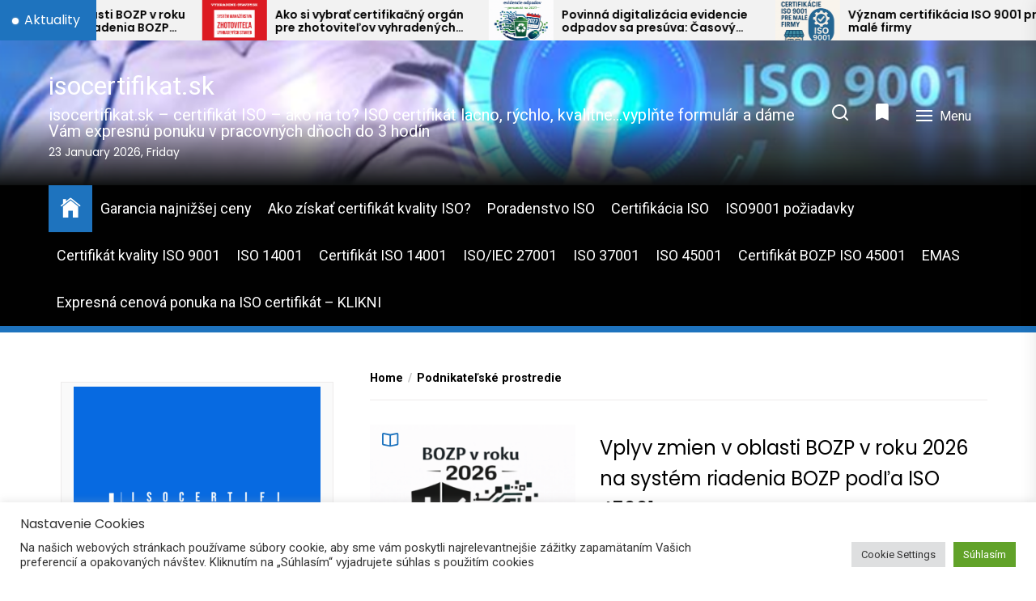

--- FILE ---
content_type: text/html; charset=UTF-8
request_url: https://isocertifikat.sk/category/podnikatelske-prostredie/
body_size: 42517
content:
<!DOCTYPE html>
<html class="no-js" lang="sk-SK">
    <head>
        <meta charset="UTF-8">
        <meta name="viewport" content="width=device-width, initial-scale=1.0">
        <link rel="profile" href="https://gmpg.org/xfn/11">
        <link rel="alternate" type="application/rss+xml" title="isocertifikat.sk &raquo; Announce Feed" href="https://isocertifikat.sk/feed/?announce=1" />
<meta name='robots' content='index, follow, max-image-preview:large, max-snippet:-1, max-video-preview:-1' />

	<!-- This site is optimized with the Yoast SEO plugin v18.9 - https://yoast.com/wordpress/plugins/seo/ -->
	<title>Podnikateľské prostredie Archives - isocertifikat.sk</title>
	<link rel="canonical" href="https://isocertifikat.sk/category/podnikatelske-prostredie/" />
	<link rel="next" href="https://isocertifikat.sk/category/podnikatelske-prostredie/page/2/" />
	<meta property="og:locale" content="sk_SK" />
	<meta property="og:type" content="article" />
	<meta property="og:title" content="Podnikateľské prostredie Archives - isocertifikat.sk" />
	<meta property="og:url" content="https://isocertifikat.sk/category/podnikatelske-prostredie/" />
	<meta property="og:site_name" content="isocertifikat.sk" />
	<meta name="twitter:card" content="summary_large_image" />
	<script type="application/ld+json" class="yoast-schema-graph">{"@context":"https://schema.org","@graph":[{"@type":"WebSite","@id":"https://isocertifikat.sk/#website","url":"https://isocertifikat.sk/","name":"isocertifikat.sk","description":"isocertifikat.sk - certifikát ISO - ako na to? ISO certifikát lacno, rýchlo, kvalitne...vyplňte formulár a dáme Vám expresnú ponuku v pracovných dňoch do 3 hodín","potentialAction":[{"@type":"SearchAction","target":{"@type":"EntryPoint","urlTemplate":"https://isocertifikat.sk/?s={search_term_string}"},"query-input":"required name=search_term_string"}],"inLanguage":"sk-SK"},{"@type":"CollectionPage","@id":"https://isocertifikat.sk/category/podnikatelske-prostredie/#webpage","url":"https://isocertifikat.sk/category/podnikatelske-prostredie/","name":"Podnikateľské prostredie Archives - isocertifikat.sk","isPartOf":{"@id":"https://isocertifikat.sk/#website"},"breadcrumb":{"@id":"https://isocertifikat.sk/category/podnikatelske-prostredie/#breadcrumb"},"inLanguage":"sk-SK","potentialAction":[{"@type":"ReadAction","target":["https://isocertifikat.sk/category/podnikatelske-prostredie/"]}]},{"@type":"BreadcrumbList","@id":"https://isocertifikat.sk/category/podnikatelske-prostredie/#breadcrumb","itemListElement":[{"@type":"ListItem","position":1,"name":"Home","item":"https://isocertifikat.sk/"},{"@type":"ListItem","position":2,"name":"Podnikateľské prostredie"}]}]}</script>
	<!-- / Yoast SEO plugin. -->


<link rel='dns-prefetch' href='//fonts.googleapis.com' />
<link rel='dns-prefetch' href='//s.w.org' />
<link rel="alternate" type="application/rss+xml" title="RSS kanál: isocertifikat.sk &raquo;" href="https://isocertifikat.sk/feed/" />
<link rel="alternate" type="application/rss+xml" title="RSS kanál komentárov webu isocertifikat.sk &raquo;" href="https://isocertifikat.sk/comments/feed/" />
<link rel="alternate" type="application/rss+xml" title="RSS kanál kategórie isocertifikat.sk &raquo; Podnikateľské prostredie" href="https://isocertifikat.sk/category/podnikatelske-prostredie/feed/" />
		<!-- This site uses the Google Analytics by MonsterInsights plugin v8.10.0 - Using Analytics tracking - https://www.monsterinsights.com/ -->
							<script
				src="//www.googletagmanager.com/gtag/js?id=G-4G8MES9YBX"  data-cfasync="false" data-wpfc-render="false" async></script>
			<script type="text/plain" data-cli-class="cli-blocker-script"  data-cli-script-type="analytics" data-cli-block="true"  data-cli-element-position="head" data-cfasync="false" data-wpfc-render="false">
				var mi_version = '8.10.0';
				var mi_track_user = true;
				var mi_no_track_reason = '';
				
								var disableStrs = [
										'ga-disable-G-4G8MES9YBX',
														];

				/* Function to detect opted out users */
				function __gtagTrackerIsOptedOut() {
					for (var index = 0; index < disableStrs.length; index++) {
						if (document.cookie.indexOf(disableStrs[index] + '=true') > -1) {
							return true;
						}
					}

					return false;
				}

				/* Disable tracking if the opt-out cookie exists. */
				if (__gtagTrackerIsOptedOut()) {
					for (var index = 0; index < disableStrs.length; index++) {
						window[disableStrs[index]] = true;
					}
				}

				/* Opt-out function */
				function __gtagTrackerOptout() {
					for (var index = 0; index < disableStrs.length; index++) {
						document.cookie = disableStrs[index] + '=true; expires=Thu, 31 Dec 2099 23:59:59 UTC; path=/';
						window[disableStrs[index]] = true;
					}
				}

				if ('undefined' === typeof gaOptout) {
					function gaOptout() {
						__gtagTrackerOptout();
					}
				}
								window.dataLayer = window.dataLayer || [];

				window.MonsterInsightsDualTracker = {
					helpers: {},
					trackers: {},
				};
				if (mi_track_user) {
					function __gtagDataLayer() {
						dataLayer.push(arguments);
					}

					function __gtagTracker(type, name, parameters) {
						if (!parameters) {
							parameters = {};
						}

						if (parameters.send_to) {
							__gtagDataLayer.apply(null, arguments);
							return;
						}

						if (type === 'event') {
														parameters.send_to = monsterinsights_frontend.v4_id;
							var hookName = name;
							if (typeof parameters['event_category'] !== 'undefined') {
								hookName = parameters['event_category'] + ':' + name;
							}

							if (typeof MonsterInsightsDualTracker.trackers[hookName] !== 'undefined') {
								MonsterInsightsDualTracker.trackers[hookName](parameters);
							} else {
								__gtagDataLayer('event', name, parameters);
							}
							
													} else {
							__gtagDataLayer.apply(null, arguments);
						}
					}

					__gtagTracker('js', new Date());
					__gtagTracker('set', {
						'developer_id.dZGIzZG': true,
											});
										__gtagTracker('config', 'G-4G8MES9YBX', {"forceSSL":"true","link_attribution":"true"} );
															window.gtag = __gtagTracker;										(function () {
						/* https://developers.google.com/analytics/devguides/collection/analyticsjs/ */
						/* ga and __gaTracker compatibility shim. */
						var noopfn = function () {
							return null;
						};
						var newtracker = function () {
							return new Tracker();
						};
						var Tracker = function () {
							return null;
						};
						var p = Tracker.prototype;
						p.get = noopfn;
						p.set = noopfn;
						p.send = function () {
							var args = Array.prototype.slice.call(arguments);
							args.unshift('send');
							__gaTracker.apply(null, args);
						};
						var __gaTracker = function () {
							var len = arguments.length;
							if (len === 0) {
								return;
							}
							var f = arguments[len - 1];
							if (typeof f !== 'object' || f === null || typeof f.hitCallback !== 'function') {
								if ('send' === arguments[0]) {
									var hitConverted, hitObject = false, action;
									if ('event' === arguments[1]) {
										if ('undefined' !== typeof arguments[3]) {
											hitObject = {
												'eventAction': arguments[3],
												'eventCategory': arguments[2],
												'eventLabel': arguments[4],
												'value': arguments[5] ? arguments[5] : 1,
											}
										}
									}
									if ('pageview' === arguments[1]) {
										if ('undefined' !== typeof arguments[2]) {
											hitObject = {
												'eventAction': 'page_view',
												'page_path': arguments[2],
											}
										}
									}
									if (typeof arguments[2] === 'object') {
										hitObject = arguments[2];
									}
									if (typeof arguments[5] === 'object') {
										Object.assign(hitObject, arguments[5]);
									}
									if ('undefined' !== typeof arguments[1].hitType) {
										hitObject = arguments[1];
										if ('pageview' === hitObject.hitType) {
											hitObject.eventAction = 'page_view';
										}
									}
									if (hitObject) {
										action = 'timing' === arguments[1].hitType ? 'timing_complete' : hitObject.eventAction;
										hitConverted = mapArgs(hitObject);
										__gtagTracker('event', action, hitConverted);
									}
								}
								return;
							}

							function mapArgs(args) {
								var arg, hit = {};
								var gaMap = {
									'eventCategory': 'event_category',
									'eventAction': 'event_action',
									'eventLabel': 'event_label',
									'eventValue': 'event_value',
									'nonInteraction': 'non_interaction',
									'timingCategory': 'event_category',
									'timingVar': 'name',
									'timingValue': 'value',
									'timingLabel': 'event_label',
									'page': 'page_path',
									'location': 'page_location',
									'title': 'page_title',
								};
								for (arg in args) {
																		if (!(!args.hasOwnProperty(arg) || !gaMap.hasOwnProperty(arg))) {
										hit[gaMap[arg]] = args[arg];
									} else {
										hit[arg] = args[arg];
									}
								}
								return hit;
							}

							try {
								f.hitCallback();
							} catch (ex) {
							}
						};
						__gaTracker.create = newtracker;
						__gaTracker.getByName = newtracker;
						__gaTracker.getAll = function () {
							return [];
						};
						__gaTracker.remove = noopfn;
						__gaTracker.loaded = true;
						window['__gaTracker'] = __gaTracker;
					})();
									} else {
										console.log("");
					(function () {
						function __gtagTracker() {
							return null;
						}

						window['__gtagTracker'] = __gtagTracker;
						window['gtag'] = __gtagTracker;
					})();
									}
			</script>
				<!-- / Google Analytics by MonsterInsights -->
		<script>
window._wpemojiSettings = {"baseUrl":"https:\/\/s.w.org\/images\/core\/emoji\/13.1.0\/72x72\/","ext":".png","svgUrl":"https:\/\/s.w.org\/images\/core\/emoji\/13.1.0\/svg\/","svgExt":".svg","source":{"concatemoji":"https:\/\/isocertifikat.sk\/wp-includes\/js\/wp-emoji-release.min.js?ver=5.9.12"}};
/*! This file is auto-generated */
!function(e,a,t){var n,r,o,i=a.createElement("canvas"),p=i.getContext&&i.getContext("2d");function s(e,t){var a=String.fromCharCode;p.clearRect(0,0,i.width,i.height),p.fillText(a.apply(this,e),0,0);e=i.toDataURL();return p.clearRect(0,0,i.width,i.height),p.fillText(a.apply(this,t),0,0),e===i.toDataURL()}function c(e){var t=a.createElement("script");t.src=e,t.defer=t.type="text/javascript",a.getElementsByTagName("head")[0].appendChild(t)}for(o=Array("flag","emoji"),t.supports={everything:!0,everythingExceptFlag:!0},r=0;r<o.length;r++)t.supports[o[r]]=function(e){if(!p||!p.fillText)return!1;switch(p.textBaseline="top",p.font="600 32px Arial",e){case"flag":return s([127987,65039,8205,9895,65039],[127987,65039,8203,9895,65039])?!1:!s([55356,56826,55356,56819],[55356,56826,8203,55356,56819])&&!s([55356,57332,56128,56423,56128,56418,56128,56421,56128,56430,56128,56423,56128,56447],[55356,57332,8203,56128,56423,8203,56128,56418,8203,56128,56421,8203,56128,56430,8203,56128,56423,8203,56128,56447]);case"emoji":return!s([10084,65039,8205,55357,56613],[10084,65039,8203,55357,56613])}return!1}(o[r]),t.supports.everything=t.supports.everything&&t.supports[o[r]],"flag"!==o[r]&&(t.supports.everythingExceptFlag=t.supports.everythingExceptFlag&&t.supports[o[r]]);t.supports.everythingExceptFlag=t.supports.everythingExceptFlag&&!t.supports.flag,t.DOMReady=!1,t.readyCallback=function(){t.DOMReady=!0},t.supports.everything||(n=function(){t.readyCallback()},a.addEventListener?(a.addEventListener("DOMContentLoaded",n,!1),e.addEventListener("load",n,!1)):(e.attachEvent("onload",n),a.attachEvent("onreadystatechange",function(){"complete"===a.readyState&&t.readyCallback()})),(n=t.source||{}).concatemoji?c(n.concatemoji):n.wpemoji&&n.twemoji&&(c(n.twemoji),c(n.wpemoji)))}(window,document,window._wpemojiSettings);
</script>
<style>
img.wp-smiley,
img.emoji {
	display: inline !important;
	border: none !important;
	box-shadow: none !important;
	height: 1em !important;
	width: 1em !important;
	margin: 0 0.07em !important;
	vertical-align: -0.1em !important;
	background: none !important;
	padding: 0 !important;
}
</style>
	<link rel='stylesheet' id='wp-block-library-css'  href='https://isocertifikat.sk/wp-includes/css/dist/block-library/style.min.css?ver=5.9.12' media='all' />
<style id='global-styles-inline-css'>
body{--wp--preset--color--black: #000000;--wp--preset--color--cyan-bluish-gray: #abb8c3;--wp--preset--color--white: #ffffff;--wp--preset--color--pale-pink: #f78da7;--wp--preset--color--vivid-red: #cf2e2e;--wp--preset--color--luminous-vivid-orange: #ff6900;--wp--preset--color--luminous-vivid-amber: #fcb900;--wp--preset--color--light-green-cyan: #7bdcb5;--wp--preset--color--vivid-green-cyan: #00d084;--wp--preset--color--pale-cyan-blue: #8ed1fc;--wp--preset--color--vivid-cyan-blue: #0693e3;--wp--preset--color--vivid-purple: #9b51e0;--wp--preset--gradient--vivid-cyan-blue-to-vivid-purple: linear-gradient(135deg,rgba(6,147,227,1) 0%,rgb(155,81,224) 100%);--wp--preset--gradient--light-green-cyan-to-vivid-green-cyan: linear-gradient(135deg,rgb(122,220,180) 0%,rgb(0,208,130) 100%);--wp--preset--gradient--luminous-vivid-amber-to-luminous-vivid-orange: linear-gradient(135deg,rgba(252,185,0,1) 0%,rgba(255,105,0,1) 100%);--wp--preset--gradient--luminous-vivid-orange-to-vivid-red: linear-gradient(135deg,rgba(255,105,0,1) 0%,rgb(207,46,46) 100%);--wp--preset--gradient--very-light-gray-to-cyan-bluish-gray: linear-gradient(135deg,rgb(238,238,238) 0%,rgb(169,184,195) 100%);--wp--preset--gradient--cool-to-warm-spectrum: linear-gradient(135deg,rgb(74,234,220) 0%,rgb(151,120,209) 20%,rgb(207,42,186) 40%,rgb(238,44,130) 60%,rgb(251,105,98) 80%,rgb(254,248,76) 100%);--wp--preset--gradient--blush-light-purple: linear-gradient(135deg,rgb(255,206,236) 0%,rgb(152,150,240) 100%);--wp--preset--gradient--blush-bordeaux: linear-gradient(135deg,rgb(254,205,165) 0%,rgb(254,45,45) 50%,rgb(107,0,62) 100%);--wp--preset--gradient--luminous-dusk: linear-gradient(135deg,rgb(255,203,112) 0%,rgb(199,81,192) 50%,rgb(65,88,208) 100%);--wp--preset--gradient--pale-ocean: linear-gradient(135deg,rgb(255,245,203) 0%,rgb(182,227,212) 50%,rgb(51,167,181) 100%);--wp--preset--gradient--electric-grass: linear-gradient(135deg,rgb(202,248,128) 0%,rgb(113,206,126) 100%);--wp--preset--gradient--midnight: linear-gradient(135deg,rgb(2,3,129) 0%,rgb(40,116,252) 100%);--wp--preset--duotone--dark-grayscale: url('#wp-duotone-dark-grayscale');--wp--preset--duotone--grayscale: url('#wp-duotone-grayscale');--wp--preset--duotone--purple-yellow: url('#wp-duotone-purple-yellow');--wp--preset--duotone--blue-red: url('#wp-duotone-blue-red');--wp--preset--duotone--midnight: url('#wp-duotone-midnight');--wp--preset--duotone--magenta-yellow: url('#wp-duotone-magenta-yellow');--wp--preset--duotone--purple-green: url('#wp-duotone-purple-green');--wp--preset--duotone--blue-orange: url('#wp-duotone-blue-orange');--wp--preset--font-size--small: 13px;--wp--preset--font-size--medium: 20px;--wp--preset--font-size--large: 36px;--wp--preset--font-size--x-large: 42px;}.has-black-color{color: var(--wp--preset--color--black) !important;}.has-cyan-bluish-gray-color{color: var(--wp--preset--color--cyan-bluish-gray) !important;}.has-white-color{color: var(--wp--preset--color--white) !important;}.has-pale-pink-color{color: var(--wp--preset--color--pale-pink) !important;}.has-vivid-red-color{color: var(--wp--preset--color--vivid-red) !important;}.has-luminous-vivid-orange-color{color: var(--wp--preset--color--luminous-vivid-orange) !important;}.has-luminous-vivid-amber-color{color: var(--wp--preset--color--luminous-vivid-amber) !important;}.has-light-green-cyan-color{color: var(--wp--preset--color--light-green-cyan) !important;}.has-vivid-green-cyan-color{color: var(--wp--preset--color--vivid-green-cyan) !important;}.has-pale-cyan-blue-color{color: var(--wp--preset--color--pale-cyan-blue) !important;}.has-vivid-cyan-blue-color{color: var(--wp--preset--color--vivid-cyan-blue) !important;}.has-vivid-purple-color{color: var(--wp--preset--color--vivid-purple) !important;}.has-black-background-color{background-color: var(--wp--preset--color--black) !important;}.has-cyan-bluish-gray-background-color{background-color: var(--wp--preset--color--cyan-bluish-gray) !important;}.has-white-background-color{background-color: var(--wp--preset--color--white) !important;}.has-pale-pink-background-color{background-color: var(--wp--preset--color--pale-pink) !important;}.has-vivid-red-background-color{background-color: var(--wp--preset--color--vivid-red) !important;}.has-luminous-vivid-orange-background-color{background-color: var(--wp--preset--color--luminous-vivid-orange) !important;}.has-luminous-vivid-amber-background-color{background-color: var(--wp--preset--color--luminous-vivid-amber) !important;}.has-light-green-cyan-background-color{background-color: var(--wp--preset--color--light-green-cyan) !important;}.has-vivid-green-cyan-background-color{background-color: var(--wp--preset--color--vivid-green-cyan) !important;}.has-pale-cyan-blue-background-color{background-color: var(--wp--preset--color--pale-cyan-blue) !important;}.has-vivid-cyan-blue-background-color{background-color: var(--wp--preset--color--vivid-cyan-blue) !important;}.has-vivid-purple-background-color{background-color: var(--wp--preset--color--vivid-purple) !important;}.has-black-border-color{border-color: var(--wp--preset--color--black) !important;}.has-cyan-bluish-gray-border-color{border-color: var(--wp--preset--color--cyan-bluish-gray) !important;}.has-white-border-color{border-color: var(--wp--preset--color--white) !important;}.has-pale-pink-border-color{border-color: var(--wp--preset--color--pale-pink) !important;}.has-vivid-red-border-color{border-color: var(--wp--preset--color--vivid-red) !important;}.has-luminous-vivid-orange-border-color{border-color: var(--wp--preset--color--luminous-vivid-orange) !important;}.has-luminous-vivid-amber-border-color{border-color: var(--wp--preset--color--luminous-vivid-amber) !important;}.has-light-green-cyan-border-color{border-color: var(--wp--preset--color--light-green-cyan) !important;}.has-vivid-green-cyan-border-color{border-color: var(--wp--preset--color--vivid-green-cyan) !important;}.has-pale-cyan-blue-border-color{border-color: var(--wp--preset--color--pale-cyan-blue) !important;}.has-vivid-cyan-blue-border-color{border-color: var(--wp--preset--color--vivid-cyan-blue) !important;}.has-vivid-purple-border-color{border-color: var(--wp--preset--color--vivid-purple) !important;}.has-vivid-cyan-blue-to-vivid-purple-gradient-background{background: var(--wp--preset--gradient--vivid-cyan-blue-to-vivid-purple) !important;}.has-light-green-cyan-to-vivid-green-cyan-gradient-background{background: var(--wp--preset--gradient--light-green-cyan-to-vivid-green-cyan) !important;}.has-luminous-vivid-amber-to-luminous-vivid-orange-gradient-background{background: var(--wp--preset--gradient--luminous-vivid-amber-to-luminous-vivid-orange) !important;}.has-luminous-vivid-orange-to-vivid-red-gradient-background{background: var(--wp--preset--gradient--luminous-vivid-orange-to-vivid-red) !important;}.has-very-light-gray-to-cyan-bluish-gray-gradient-background{background: var(--wp--preset--gradient--very-light-gray-to-cyan-bluish-gray) !important;}.has-cool-to-warm-spectrum-gradient-background{background: var(--wp--preset--gradient--cool-to-warm-spectrum) !important;}.has-blush-light-purple-gradient-background{background: var(--wp--preset--gradient--blush-light-purple) !important;}.has-blush-bordeaux-gradient-background{background: var(--wp--preset--gradient--blush-bordeaux) !important;}.has-luminous-dusk-gradient-background{background: var(--wp--preset--gradient--luminous-dusk) !important;}.has-pale-ocean-gradient-background{background: var(--wp--preset--gradient--pale-ocean) !important;}.has-electric-grass-gradient-background{background: var(--wp--preset--gradient--electric-grass) !important;}.has-midnight-gradient-background{background: var(--wp--preset--gradient--midnight) !important;}.has-small-font-size{font-size: var(--wp--preset--font-size--small) !important;}.has-medium-font-size{font-size: var(--wp--preset--font-size--medium) !important;}.has-large-font-size{font-size: var(--wp--preset--font-size--large) !important;}.has-x-large-font-size{font-size: var(--wp--preset--font-size--x-large) !important;}
</style>
<link rel='stylesheet' id='contact-form-7-css'  href='https://isocertifikat.sk/wp-content/plugins/contact-form-7/includes/css/styles.css?ver=5.5.6' media='all' />
<link rel='stylesheet' id='cookie-law-info-css'  href='https://isocertifikat.sk/wp-content/plugins/cookie-law-info/legacy/public/css/cookie-law-info-public.css?ver=3.3.1' media='all' />
<link rel='stylesheet' id='cookie-law-info-gdpr-css'  href='https://isocertifikat.sk/wp-content/plugins/cookie-law-info/legacy/public/css/cookie-law-info-gdpr.css?ver=3.3.1' media='all' />
<link rel='stylesheet' id='dashicons-css'  href='https://isocertifikat.sk/wp-includes/css/dashicons.min.css?ver=5.9.12' media='all' />
<link rel='stylesheet' id='rpt_front_style-css'  href='https://isocertifikat.sk/wp-content/plugins/related-posts-thumbnails/assets/css/front.css?ver=4.2.1' media='all' />
<link rel='stylesheet' id='slick-css'  href='https://isocertifikat.sk/wp-content/plugins/widget-post-slider/assets/css/slick.css?ver=all' media='all' />
<link rel='stylesheet' id='font-awesome-css-css'  href='https://isocertifikat.sk/wp-content/plugins/widget-post-slider/assets/css/font-awesome.min.css?ver=all' media='all' />
<link rel='stylesheet' id='widget-post-slider-style-css'  href='https://isocertifikat.sk/wp-content/plugins/widget-post-slider/assets/css/style.css?ver=all' media='all' />
<link rel='stylesheet' id='newsreaders-google-fonts-css'  href='https://fonts.googleapis.com/css?family=Roboto:100,100i,300,300i,400,400i,500,500i,700,700i,900,900i|Poppins:100,100i,200,200i,300,300i,400,400i,500,500i,600,600i,700,700i,800,800i,900,900i&#038;display=swap&#038;subset=cyrillic,cyrillic-ext,greek,greek-ext,latin,latin-ext,vietnamese,devanagari' media='all' />
<link rel='stylesheet' id='newsreaders-font-ionicons-css'  href='https://isocertifikat.sk/wp-content/themes/newsreaders/assets/lib/ionicons/css/ionicons.min.css?ver=5.9.12' media='all' />
<link rel='stylesheet' id='newsreaders-style-css'  href='https://isocertifikat.sk/wp-content/themes/newsreaders/style.css?ver=1.0.8' media='all' />
<link rel='stylesheet' id='recent-posts-widget-with-thumbnails-public-style-css'  href='https://isocertifikat.sk/wp-content/plugins/recent-posts-widget-with-thumbnails/public.css?ver=7.1.1' media='all' />
<script type="text/plain" data-cli-class="cli-blocker-script"  data-cli-script-type="analytics" data-cli-block="true"  data-cli-element-position="head" src='https://isocertifikat.sk/wp-content/plugins/google-analytics-for-wordpress/assets/js/frontend-gtag.min.js?ver=8.10.0' id='monsterinsights-frontend-script-js'></script>
<script data-cfasync="false" data-wpfc-render="false" id='monsterinsights-frontend-script-js-extra'>var monsterinsights_frontend = {"js_events_tracking":"true","download_extensions":"doc,pdf,ppt,zip,xls,docx,pptx,xlsx","inbound_paths":"[{\"path\":\"\\\/go\\\/\",\"label\":\"affiliate\"},{\"path\":\"\\\/recommend\\\/\",\"label\":\"affiliate\"}]","home_url":"https:\/\/isocertifikat.sk","hash_tracking":"false","ua":"","v4_id":"G-4G8MES9YBX"};</script>
<script src='https://isocertifikat.sk/wp-includes/js/jquery/jquery.min.js?ver=3.6.0' id='jquery-core-js'></script>
<script src='https://isocertifikat.sk/wp-includes/js/jquery/jquery-migrate.min.js?ver=3.3.2' id='jquery-migrate-js'></script>
<script id='cookie-law-info-js-extra'>
var Cli_Data = {"nn_cookie_ids":[],"cookielist":[],"non_necessary_cookies":[],"ccpaEnabled":"","ccpaRegionBased":"","ccpaBarEnabled":"","strictlyEnabled":["necessary","obligatoire"],"ccpaType":"gdpr","js_blocking":"1","custom_integration":"","triggerDomRefresh":"","secure_cookies":""};
var cli_cookiebar_settings = {"animate_speed_hide":"500","animate_speed_show":"500","background":"#FFF","border":"#b1a6a6c2","border_on":"","button_1_button_colour":"#61a229","button_1_button_hover":"#4e8221","button_1_link_colour":"#fff","button_1_as_button":"1","button_1_new_win":"","button_2_button_colour":"#333","button_2_button_hover":"#292929","button_2_link_colour":"#444","button_2_as_button":"","button_2_hidebar":"","button_3_button_colour":"#dedfe0","button_3_button_hover":"#b2b2b3","button_3_link_colour":"#333333","button_3_as_button":"1","button_3_new_win":"","button_4_button_colour":"#dedfe0","button_4_button_hover":"#b2b2b3","button_4_link_colour":"#333333","button_4_as_button":"1","button_7_button_colour":"#61a229","button_7_button_hover":"#4e8221","button_7_link_colour":"#fff","button_7_as_button":"1","button_7_new_win":"","font_family":"inherit","header_fix":"","notify_animate_hide":"1","notify_animate_show":"","notify_div_id":"#cookie-law-info-bar","notify_position_horizontal":"right","notify_position_vertical":"bottom","scroll_close":"","scroll_close_reload":"","accept_close_reload":"","reject_close_reload":"","showagain_tab":"","showagain_background":"#fff","showagain_border":"#000","showagain_div_id":"#cookie-law-info-again","showagain_x_position":"100px","text":"#333333","show_once_yn":"","show_once":"10000","logging_on":"","as_popup":"","popup_overlay":"1","bar_heading_text":"Nastavenie Cookies","cookie_bar_as":"banner","popup_showagain_position":"bottom-right","widget_position":"left"};
var log_object = {"ajax_url":"https:\/\/isocertifikat.sk\/wp-admin\/admin-ajax.php"};
</script>
<script src='https://isocertifikat.sk/wp-content/plugins/cookie-law-info/legacy/public/js/cookie-law-info-public.js?ver=3.3.1' id='cookie-law-info-js'></script>
<link rel="https://api.w.org/" href="https://isocertifikat.sk/wp-json/" /><link rel="alternate" type="application/json" href="https://isocertifikat.sk/wp-json/wp/v2/categories/48" /><link rel="EditURI" type="application/rsd+xml" title="RSD" href="https://isocertifikat.sk/xmlrpc.php?rsd" />
<link rel="wlwmanifest" type="application/wlwmanifest+xml" href="https://isocertifikat.sk/wp-includes/wlwmanifest.xml" /> 
<meta name="generator" content="WordPress 5.9.12" />
        <style>
            #related_posts_thumbnails li {
                border-right: 1px solid #dddddd;
                background-color: #ffffff            }

            #related_posts_thumbnails li:hover {
                background-color: #eeeeee;
            }

            .relpost_content {
                font-size: 12px;
                color: #333333;
            }

            .relpost-block-single {
                background-color: #ffffff;
                border-right: 1px solid #dddddd;
                border-left: 1px solid #dddddd;
                margin-right: -1px;
            }

            .relpost-block-single:hover {
                background-color: #eeeeee;
            }
        </style>

        
		<script>document.documentElement.className = document.documentElement.className.replace( 'no-js', 'js' );</script>
	
	<link rel="icon" href="https://isocertifikat.sk/wp-content/uploads/2023/11/cropped-isocertifikat.sk-certifikat-ISO-32x32.png" sizes="32x32" />
<link rel="icon" href="https://isocertifikat.sk/wp-content/uploads/2023/11/cropped-isocertifikat.sk-certifikat-ISO-192x192.png" sizes="192x192" />
<link rel="apple-touch-icon" href="https://isocertifikat.sk/wp-content/uploads/2023/11/cropped-isocertifikat.sk-certifikat-ISO-180x180.png" />
<meta name="msapplication-TileImage" content="https://isocertifikat.sk/wp-content/uploads/2023/11/cropped-isocertifikat.sk-certifikat-ISO-270x270.png" />
    
    <style type='text/css'>
            body,
        body a,
        body a:visited,
        body .widget a,
        body .widget a:visited,
        body .nr-meta-tag .entry-meta-item a,
        body .nr-meta-tag .entry-meta-item a:visited{
            color: #000000; 
        }
        /*********PRIMARY COLOR*******/
            body .nr-navigation-section .main-navigation ul li.brand-home,
        body .widget-title:after,
        body .nr-title-style-1:after,
        body .twp-loading-button,
        body a.nr-btn-primary-bg,
        body .nr-btn-primary-bg,
        body .nr-btn-border-primary:hover,
        body .nr-category-with-bg span a:hover,
        body .nr-image-section:hover .nr-post-format,
        body .nr-slick-arrow .slick-arrow,
        body .nr-navigation-section:after,
        body .nr-navigation-section .main-navigation .menu > li:hover,
        body .nr-post-layout-1 .nr-title-section,
        body .nr-breaking-news-section .nr-title-section,
        body #scroll-top span:hover,
        body .comments-area .logged-in-as a,
        body button:hover,
        body .button:hover,
        body .wp-block-button__link:hover,
        body .wp-block-file__button:hover,
        body input[type=button]:hover,
        body input[type=reset]:hover,
        body input[type=submit]:hover,
        body button:focus,
        body .button:focus,
        body .wp-block-button__link:focus,
        body .wp-block-file__button:focus,
        body input[type=button]:focus,
        body input[type=reset]:focus,
        body input[type=submit]:focus,
        body .pagination .nav-links .page-numbers.current,
        body .site-header-layout button .nr-tooltip{
            background-color: #1e73be;
        }
        body .twp-loading-button,
        body a.nr-btn-primary-bg,
        body .nr-btn-primary-bg,
        body .nr-btn-border-primary,
        body .nr-image-section:hover .nr-post-format,
        body .nr-slick-arrow .slick-arrow,
        body .nr-slick-arrow .slick-arrow:hover,
        body .nr-post-layout-1 .nr-post-list,
        body .singular-main-block .entry-meta-tags .tags-links a,
        body .comments-area .logged-in-as a{
            border-color: #1e73be;
        }
        body .site-header-layout button .nr-tooltip:after{
            border-top-color: #1e73be;
        }
        body .nr-slick-arrow .slick-arrow:hover{
            background-color: transparent;
        }
        body .nr-btn-border-primary,
        body .nr-btn-border-primary:visited,
        body .nr-category.nr-category-with-primary-text a:hover,
        body .nr-image-section .nr-bookmark a,
        body .nr-image-section .nr-bookmark a:visited,
        body .nr-bookmark a.twp-pin-post.twp-pp-active,
        body .nr-slick-arrow .slick-arrow:hover,
        body .nr-footer-widgetarea .widget_rss ul li a:hover,
        body .singular-main-block blockquote.wp-block-quote:before,
        body .singular-main-block blockquote.wp-block-quote:after,
        body .singular-main-block .wp-block-categories a,
        body .header-layout-2.site-header-with-image .sub-menu a:hover,
        body .nr-navigation-section .main-navigation .menu .sub-menu a:hover,
        body .nr-site-footer a:hover,
        body .nr-site-footer .widget a:hover,
        body .nr-site-footer .nr-post-style-3 .nr-desc a:hover,
        body .nr-site-footer .nr-meta-tag .entry-meta-item a:hover,
        body .nr-site-footer .site-info a:hover,
        body .nr-site-footer .site-info .nr-copyright-text a,
        body .nr-site-footer .site-info .nr-copyright-text a:visited,
        body .header-layout-1 .nr-navigation-section .sub-menu a:hover,
        body .header-layout-1 .nr-navigation-section .children a:hover,
        body .header-layout-3 .nr-navigation-section .sub-menu a:hover,
        body .header-layout-3 .nr-navigation-section .children a:hover,
        body .singular-main-block .entry-meta-tags .tags-links a,
        body .singular-main-block .entry-meta-tags .tags-links a:visited,
        body .singular-main-block .entry-meta-tags .entry-meta-icon,
        body .comments-area .logged-in-as a:last-child,
        body .comments-area .logged-in-as a:last-child:visited,
        body .twp-archive-items .post-thumbnail a,
        body .twp-archive-items .post-thumbnail a:visited{
            color: #1e73be;
        }
        body .nr-site-footer .site-info .nr-copyright-text a:hover{
            color: #fff;
        }
        
        /*************PRIMARY BG TEXT COLOR************/
            body .nr-breaking-news-section .nr-title-section:after,
        body .nr-breaking-news-section .nr-title-section:before{
            background-color: #fff;
        }
        body .twp-loading-button,
        body .twp-loading-button:visited,
        body a.nr-btn-primary-bg,
        body .nr-btn-primary-bg,
        body a.nr-btn-primary-bg:visited,
        body a.nr-btn-primary-bg:active,
        body .nr-btn-primary-bg:visited,
        body .nr-btn-primary-bg:active,
        body .nr-btn-border-primary:hover,
        body .nr-category-with-bg span a:hover,
        body .nr-image-section:hover .nr-post-format,
        body .nr-slick-arrow .slick-arrow,
        body .nr-post-format,
        body .nr-navigation-section .main-navigation .menu > li:hover > .link-icon-wrapper > a,
        body .nr-navigation-section .main-navigation .menu > li:hover > .link-icon-wrapper svg,
        body .nr-post-layout-1 .nr-title-section,
        body .nr-breaking-news-section .nr-title-section,
        body .nr-customizer-layout-1 .nr-btn:visited,
        body #scroll-top span:hover,
        body .comments-area .logged-in-as a,
        body .comments-area .logged-in-as a:visited,
        body button:hover,
        body .button:hover,
        body .wp-block-button__link:hover,
        body .wp-block-file__button:hover,
        body input[type=button]:hover,
        body input[type=reset]:hover,
        body input[type=submit]:hover,
        body button:focus,
        body .button:focus,
        body .wp-block-button__link:focus,
        body .wp-block-file__button:focus,
        body input[type=button]:focus,
        body input[type=reset]:focus,
        body input[type=submit]:focus,
        body .pagination .nav-links .page-numbers.current,
        body .site-header-layout button .nr-tooltip{
            color: #fff;
        }
        body .nr-post-format {
            border-color: #fff;
        }

        
    /*************HOVER COLOR**************/
            body button,
        body .button,
        body .wp-block-button__link,
        body .wp-block-file__button,
        body input[type=button],
        body input[type=reset],
        body input[type=submit],
        body button,
        body .button,
        body .wp-block-button__link,
        body .wp-block-file__button,
        body input[type=button],
        body input[type=reset],
        body input[type=submit],
        body .nr-navigation-section .main-navigation ul li.brand-home:hover,
        body .twp-loading-button:hover,
        body a.nr-btn-primary-bg:hover,
        body .nr-btn-primary-bg:hover,
        body .nr-category-with-bg span a,
        body #scroll-top span,
        body .comments-area .logged-in-as a:hover,
        body .comments-area .logged-in-as a:last-child:hover,
        body .post-navigation .nav-links .nav-previous a:hover,
        body .post-navigation .nav-links .nav-next a:hover,
        body .posts-navigation .nav-links .nav-previous a:hover,
        body .posts-navigation .nav-links .nav-next a:hover,
        body .pagination .nav-links .page-numbers:hover{
            background-color: #d0021b;
        }
        
        body .post-thumbnail-effects::after{
            border-left-color: #d0021b;
        }
        body .search-form .search-submit,
        body .nr-post-layout-2 .nr-post-list,
        body .twp-loading-button:hover,
        body a.nr-btn-primary-bg:hover,
        body .nr-btn-primary-bg:hover,
        body .singular-main-block .entry-meta-tags .tags-links a:hover,
        body .comments-area .logged-in-as a:hover,
        body .comments-area .logged-in-as a:last-child:hover{
            border-color: #d0021b;
        }
        body a:hover,
        body .widget a:hover,
        body .nr-meta-tag .entry-meta-item a:hover,
        body .nr-category.nr-category-with-primary-text a,
        body .nr-category.nr-category-with-primary-text a:visited,
        body .nr-image-section .nr-bookmark a:hover,
        body .nr-post-style-3 .nr-desc a:hover,
        body .nr-post-style-3 .nr-meta-tag .entry-meta-item a:hover,
        body .singular-main-block .wp-block-categories a:hover,
        body .nr-customizer-layout-1 a:hover,
        body .nr-customizer-layout-1 .nr-meta-tag .entry-meta-item a:hover,
        body .single-featured-banner.banner-has-image a:hover,
        body .singular-main-block .entry-meta-tags .tags-links a:hover,
        body .twp-archive-items .post-thumbnail a:hover,
        body .nr-breaking-post .nr-desc a:hover,
        body div.nr-footer-widgetarea a:hover{
            color: #d0021b;
        }


    
    /***********HOVER BG TEXT COLOR************/
            body .nr-navigation-section .main-navigation ul li.brand-home:hover a,
        body .twp-loading-button:hover,
        body a.nr-btn-primary-bg:hover,
        body .nr-btn-primary-bg:hover,
        body .nr-category-with-bg span a,
        body .nr-category-with-bg span a:visited,
        body .nr-customizer-layout-1 .nr-btn:hover,
        body #scroll-top span,
        body .comments-area .logged-in-as a:hover,
        body .comments-area .logged-in-as a:last-child:hover,
        body button,
        body .button,
        body .wp-block-button__link,
        body .wp-block-file__button,
        body input[type=button],
        body input[type=reset],
        body input[type=submit],
        body button,
        body .button,
        body .wp-block-button__link,
        body .wp-block-file__button,
        body input[type=button],
        body input[type=reset],
        body input[type=submit],
        body .post-navigation .nav-links .nav-previous a:hover,
        body .post-navigation .nav-links .nav-next a:hover,
        body .posts-navigation .nav-links .nav-previous a:hover,
        body .posts-navigation .nav-links .nav-next a:hover,
        body .pagination .nav-links .page-numbers:hover{
            color: #fff;
        }
    
    /***********HOVER BG TEXT COLOR************/
            body .site-info{
            color: #000000;
        }
    
    /*************FONT*************/
            body{
            font-family: Roboto        }
                body h1,
        body h2,
        body h3,
        body h4,
        body h5,
        body h6{
            font-family: Poppins        }
                body h1,
        body h2,
        body h3,
        body h4,
        body h5,
        body h6{
            font-weight: 400        }
                body h1,
        body h2,
        body h3,
        body h4,
        body h5,
        body h6,
        .site-title{
            text-transform: normal        }
    
    /************FOOTER WIDGET****************/
            .nr-footer-widgetarea{
            background-color: #000        }
                body .nr-footer-widgetarea,
        .nr-footer-widgetarea .widget a,
        .nr-footer-widgetarea .widget a:visited,
        .nr-footer-widgetarea .nr-post-style-3 .nr-desc a,
        .nr-footer-widgetarea .nr-post-style-3 .nr-desc a:visited,
        .nr-footer-widgetarea .nr-meta-tag .entry-meta-item a,
        .nr-footer-widgetarea .nr-meta-tag .entry-meta-item a:visited,
        .nr-footer-widgetarea a,
        .nr-footer-widgetarea a:visited{
            color: #fff        }
        /*****************COPYRIGHT**********/
            .nr-site-footer .site-info{
            background-color: #000        }
                .nr-site-footer .site-info,
        .nr-site-footer .site-info a,
        .nr-site-footer .site-info a:visited{
            color: #fff        }
        </style>
		<style id="wp-custom-css">
			.site-info {
	visibility: hidden;
}		</style>
		    </head>

    <body class="archive category category-podnikatelske-prostredie category-48 nr-multicolor-category hfeed twp-archive-default left-sidebar">
        <div id="preloader" class="preloader">
            <div id="loader" class="loader"></div>
        </div>
        <div class="scroll-top" id="scroll-top">
            <span><i class="ion ion-ios-arrow-round-up"></i></span>
        </div>

        <svg xmlns="http://www.w3.org/2000/svg" viewBox="0 0 0 0" width="0" height="0" focusable="false" role="none" style="visibility: hidden; position: absolute; left: -9999px; overflow: hidden;" ><defs><filter id="wp-duotone-dark-grayscale"><feColorMatrix color-interpolation-filters="sRGB" type="matrix" values=" .299 .587 .114 0 0 .299 .587 .114 0 0 .299 .587 .114 0 0 .299 .587 .114 0 0 " /><feComponentTransfer color-interpolation-filters="sRGB" ><feFuncR type="table" tableValues="0 0.49803921568627" /><feFuncG type="table" tableValues="0 0.49803921568627" /><feFuncB type="table" tableValues="0 0.49803921568627" /><feFuncA type="table" tableValues="1 1" /></feComponentTransfer><feComposite in2="SourceGraphic" operator="in" /></filter></defs></svg><svg xmlns="http://www.w3.org/2000/svg" viewBox="0 0 0 0" width="0" height="0" focusable="false" role="none" style="visibility: hidden; position: absolute; left: -9999px; overflow: hidden;" ><defs><filter id="wp-duotone-grayscale"><feColorMatrix color-interpolation-filters="sRGB" type="matrix" values=" .299 .587 .114 0 0 .299 .587 .114 0 0 .299 .587 .114 0 0 .299 .587 .114 0 0 " /><feComponentTransfer color-interpolation-filters="sRGB" ><feFuncR type="table" tableValues="0 1" /><feFuncG type="table" tableValues="0 1" /><feFuncB type="table" tableValues="0 1" /><feFuncA type="table" tableValues="1 1" /></feComponentTransfer><feComposite in2="SourceGraphic" operator="in" /></filter></defs></svg><svg xmlns="http://www.w3.org/2000/svg" viewBox="0 0 0 0" width="0" height="0" focusable="false" role="none" style="visibility: hidden; position: absolute; left: -9999px; overflow: hidden;" ><defs><filter id="wp-duotone-purple-yellow"><feColorMatrix color-interpolation-filters="sRGB" type="matrix" values=" .299 .587 .114 0 0 .299 .587 .114 0 0 .299 .587 .114 0 0 .299 .587 .114 0 0 " /><feComponentTransfer color-interpolation-filters="sRGB" ><feFuncR type="table" tableValues="0.54901960784314 0.98823529411765" /><feFuncG type="table" tableValues="0 1" /><feFuncB type="table" tableValues="0.71764705882353 0.25490196078431" /><feFuncA type="table" tableValues="1 1" /></feComponentTransfer><feComposite in2="SourceGraphic" operator="in" /></filter></defs></svg><svg xmlns="http://www.w3.org/2000/svg" viewBox="0 0 0 0" width="0" height="0" focusable="false" role="none" style="visibility: hidden; position: absolute; left: -9999px; overflow: hidden;" ><defs><filter id="wp-duotone-blue-red"><feColorMatrix color-interpolation-filters="sRGB" type="matrix" values=" .299 .587 .114 0 0 .299 .587 .114 0 0 .299 .587 .114 0 0 .299 .587 .114 0 0 " /><feComponentTransfer color-interpolation-filters="sRGB" ><feFuncR type="table" tableValues="0 1" /><feFuncG type="table" tableValues="0 0.27843137254902" /><feFuncB type="table" tableValues="0.5921568627451 0.27843137254902" /><feFuncA type="table" tableValues="1 1" /></feComponentTransfer><feComposite in2="SourceGraphic" operator="in" /></filter></defs></svg><svg xmlns="http://www.w3.org/2000/svg" viewBox="0 0 0 0" width="0" height="0" focusable="false" role="none" style="visibility: hidden; position: absolute; left: -9999px; overflow: hidden;" ><defs><filter id="wp-duotone-midnight"><feColorMatrix color-interpolation-filters="sRGB" type="matrix" values=" .299 .587 .114 0 0 .299 .587 .114 0 0 .299 .587 .114 0 0 .299 .587 .114 0 0 " /><feComponentTransfer color-interpolation-filters="sRGB" ><feFuncR type="table" tableValues="0 0" /><feFuncG type="table" tableValues="0 0.64705882352941" /><feFuncB type="table" tableValues="0 1" /><feFuncA type="table" tableValues="1 1" /></feComponentTransfer><feComposite in2="SourceGraphic" operator="in" /></filter></defs></svg><svg xmlns="http://www.w3.org/2000/svg" viewBox="0 0 0 0" width="0" height="0" focusable="false" role="none" style="visibility: hidden; position: absolute; left: -9999px; overflow: hidden;" ><defs><filter id="wp-duotone-magenta-yellow"><feColorMatrix color-interpolation-filters="sRGB" type="matrix" values=" .299 .587 .114 0 0 .299 .587 .114 0 0 .299 .587 .114 0 0 .299 .587 .114 0 0 " /><feComponentTransfer color-interpolation-filters="sRGB" ><feFuncR type="table" tableValues="0.78039215686275 1" /><feFuncG type="table" tableValues="0 0.94901960784314" /><feFuncB type="table" tableValues="0.35294117647059 0.47058823529412" /><feFuncA type="table" tableValues="1 1" /></feComponentTransfer><feComposite in2="SourceGraphic" operator="in" /></filter></defs></svg><svg xmlns="http://www.w3.org/2000/svg" viewBox="0 0 0 0" width="0" height="0" focusable="false" role="none" style="visibility: hidden; position: absolute; left: -9999px; overflow: hidden;" ><defs><filter id="wp-duotone-purple-green"><feColorMatrix color-interpolation-filters="sRGB" type="matrix" values=" .299 .587 .114 0 0 .299 .587 .114 0 0 .299 .587 .114 0 0 .299 .587 .114 0 0 " /><feComponentTransfer color-interpolation-filters="sRGB" ><feFuncR type="table" tableValues="0.65098039215686 0.40392156862745" /><feFuncG type="table" tableValues="0 1" /><feFuncB type="table" tableValues="0.44705882352941 0.4" /><feFuncA type="table" tableValues="1 1" /></feComponentTransfer><feComposite in2="SourceGraphic" operator="in" /></filter></defs></svg><svg xmlns="http://www.w3.org/2000/svg" viewBox="0 0 0 0" width="0" height="0" focusable="false" role="none" style="visibility: hidden; position: absolute; left: -9999px; overflow: hidden;" ><defs><filter id="wp-duotone-blue-orange"><feColorMatrix color-interpolation-filters="sRGB" type="matrix" values=" .299 .587 .114 0 0 .299 .587 .114 0 0 .299 .587 .114 0 0 .299 .587 .114 0 0 " /><feComponentTransfer color-interpolation-filters="sRGB" ><feFuncR type="table" tableValues="0.098039215686275 1" /><feFuncG type="table" tableValues="0 0.66274509803922" /><feFuncB type="table" tableValues="0.84705882352941 0.41960784313725" /><feFuncA type="table" tableValues="1 1" /></feComponentTransfer><feComposite in2="SourceGraphic" operator="in" /></filter></defs></svg>
        <a class="skip-link screen-reader-text" href="#site-content">Skip to the content</a>

        
        
                <div class="nr-breaking-news-section"> 
                    <div class="nr-wrapper clearfix">
                        
                        <div class="nr-title-section">
                            <h2 class="widget-title font-size-big">
                                    Aktuality                            </h2>
                        </div>

                        <div class="nr-breaking-news-slider">

                            
                                <div class="nr-breaking-post"> 
                                                                        <div class="nr-image-section bg-image" style="background-image:url('https://isocertifikat.sk/wp-content/uploads/2026/01/ISO-45001-a-BOZP-2026-300x300.png')">
                                        <a href="https://isocertifikat.sk/bozp-po-novom-rok-2026-ako-zlom-v-riadeni-pracovnej-bezpecnosti/"></a>
                                    </div>  
                                    <div class="nr-desc">
                                        <h3 class="nr-post-title nr-post-title-xs"><a href="https://isocertifikat.sk/bozp-po-novom-rok-2026-ako-zlom-v-riadeni-pracovnej-bezpecnosti/">Vplyv zmien v oblasti BOZP v roku 2026 na systém riadenia BOZP podľa ISO 45001</a></h3>
                                    </div>
                                </div>

                            
                                <div class="nr-breaking-post"> 
                                                                        <div class="nr-image-section bg-image" style="background-image:url('https://isocertifikat.sk/wp-content/uploads/2024/10/vyhradene-stavby-300x297.png')">
                                        <a href="https://isocertifikat.sk/ako-si-spravne-vybrat-certifikacny-organ-pre-zhotovitelov-vyhradenych-stavieb-rozhodnutie-ktore-ovplyvni-vasu-buducnost/"></a>
                                    </div>  
                                    <div class="nr-desc">
                                        <h3 class="nr-post-title nr-post-title-xs"><a href="https://isocertifikat.sk/ako-si-spravne-vybrat-certifikacny-organ-pre-zhotovitelov-vyhradenych-stavieb-rozhodnutie-ktore-ovplyvni-vasu-buducnost/">Ako si vybrať certifikačný orgán pre zhotoviteľov vyhradených stavieb – rozhodnutie, ktoré ovplyvní vašu budúcnosť</a></h3>
                                    </div>
                                </div>

                            
                                <div class="nr-breaking-post"> 
                                                                        <div class="nr-image-section bg-image" style="background-image:url('https://isocertifikat.sk/wp-content/uploads/2026/01/Povinna-digitalizacia-evidencie-odpadov-300x300.png')">
                                        <a href="https://isocertifikat.sk/povinna-digitalizacia-evidencie-odpadov-sa-presuva-casovy-odklad-do-roku-2027-ako-prilezitost-pre-systemovu-pripravu/"></a>
                                    </div>  
                                    <div class="nr-desc">
                                        <h3 class="nr-post-title nr-post-title-xs"><a href="https://isocertifikat.sk/povinna-digitalizacia-evidencie-odpadov-sa-presuva-casovy-odklad-do-roku-2027-ako-prilezitost-pre-systemovu-pripravu/">Povinná digitalizácia evidencie odpadov sa presúva: Časový odklad do roku 2027 ako príležitosť pre systémovú prípravu</a></h3>
                                    </div>
                                </div>

                            
                                <div class="nr-breaking-post"> 
                                                                        <div class="nr-image-section bg-image" style="background-image:url('https://isocertifikat.sk/wp-content/uploads/2025/12/Vyznam-certifikacia-ISO-9001-pre-male-firmy-300x300.png')">
                                        <a href="https://isocertifikat.sk/vyznam-certifikacia-iso-9001-pre-male-firmy/"></a>
                                    </div>  
                                    <div class="nr-desc">
                                        <h3 class="nr-post-title nr-post-title-xs"><a href="https://isocertifikat.sk/vyznam-certifikacia-iso-9001-pre-male-firmy/">Význam certifikácia ISO 9001 pre malé firmy</a></h3>
                                    </div>
                                </div>

                            
                                <div class="nr-breaking-post"> 
                                                                        <div class="nr-image-section bg-image" style="background-image:url('https://isocertifikat.sk/wp-content/uploads/2025/12/EMAS-pre-a-proti-300x300.png')">
                                        <a href="https://isocertifikat.sk/schema-pre-environmentalne-manazerstvo-a-audit-emas/"></a>
                                    </div>  
                                    <div class="nr-desc">
                                        <h3 class="nr-post-title nr-post-title-xs"><a href="https://isocertifikat.sk/schema-pre-environmentalne-manazerstvo-a-audit-emas/">Pre a proti EMAS</a></h3>
                                    </div>
                                </div>

                            
                                <div class="nr-breaking-post"> 
                                                                        <div class="nr-image-section bg-image" style="background-image:url('https://isocertifikat.sk/wp-content/uploads/2025/11/Certifikat-zhotovitela-vyhradenych-stavieb-300x300.png')">
                                        <a href="https://isocertifikat.sk/certifikat-zhotovitela-vyhradenych-stavieb-prinos-pre-stavebnu-firmu/"></a>
                                    </div>  
                                    <div class="nr-desc">
                                        <h3 class="nr-post-title nr-post-title-xs"><a href="https://isocertifikat.sk/certifikat-zhotovitela-vyhradenych-stavieb-prinos-pre-stavebnu-firmu/">Certifikát zhotoviteľa vyhradených stavieb – prínos pre stavebnú firmu</a></h3>
                                    </div>
                                </div>

                            
                                <div class="nr-breaking-post"> 
                                                                        <div class="nr-image-section bg-image" style="background-image:url('https://isocertifikat.sk/wp-content/uploads/2025/10/OIML-70-ans_B2_RVB-300x200.jpg')">
                                        <a href="https://isocertifikat.sk/70-vyrocie-oiml-vyznam-medzinarodnej-spoluprace-v-metrologii/"></a>
                                    </div>  
                                    <div class="nr-desc">
                                        <h3 class="nr-post-title nr-post-title-xs"><a href="https://isocertifikat.sk/70-vyrocie-oiml-vyznam-medzinarodnej-spoluprace-v-metrologii/">70. výročie OIML: Význam medzinárodnej spolupráce v metrológii</a></h3>
                                    </div>
                                </div>

                            
                                <div class="nr-breaking-post"> 
                                                                        <div class="nr-image-section bg-image" style="background-image:url('https://isocertifikat.sk/wp-content/uploads/2025/10/svetovy-den-normalizace-300x300.png')">
                                        <a href="https://isocertifikat.sk/medzinarodny-den-normalizacie-kluc-k-globalnemu-pokroku-a-udrzatelnemu-rozvoju/"></a>
                                    </div>  
                                    <div class="nr-desc">
                                        <h3 class="nr-post-title nr-post-title-xs"><a href="https://isocertifikat.sk/medzinarodny-den-normalizacie-kluc-k-globalnemu-pokroku-a-udrzatelnemu-rozvoju/">Medzinárodný deň normalizácie: Kľúč k globálnemu pokroku a udržateľnému rozvoju</a></h3>
                                    </div>
                                </div>

                            
                                <div class="nr-breaking-post"> 
                                                                        <div class="nr-image-section bg-image" style="background-image:url('https://isocertifikat.sk/wp-content/uploads/2025/10/STN-ISO-37001-300x300.png')">
                                        <a href="https://isocertifikat.sk/protikorupcne-riadenie-na-novych-zakladoch-stn-iso-370012025/"></a>
                                    </div>  
                                    <div class="nr-desc">
                                        <h3 class="nr-post-title nr-post-title-xs"><a href="https://isocertifikat.sk/protikorupcne-riadenie-na-novych-zakladoch-stn-iso-370012025/">Protikorupčné riadenie na nových základoch:  STN ISO 37001:2025</a></h3>
                                    </div>
                                </div>

                            
                                <div class="nr-breaking-post"> 
                                                                        <div class="nr-image-section bg-image" style="background-image:url('https://isocertifikat.sk/wp-content/uploads/2025/10/EMAS-environmentalne-overovanie-300x300.png')">
                                        <a href="https://isocertifikat.sk/emas-krok-vpred-pre-kazdu-firmu-dobrovolny-system-environmentalneho-manazerstva-ako-strategicka-vyhoda/"></a>
                                    </div>  
                                    <div class="nr-desc">
                                        <h3 class="nr-post-title nr-post-title-xs"><a href="https://isocertifikat.sk/emas-krok-vpred-pre-kazdu-firmu-dobrovolny-system-environmentalneho-manazerstva-ako-strategicka-vyhoda/">EMAS – krok vpred pre každú firmu: dobrovoľný systém environmentálneho manažérstva ako strategická výhoda</a></h3>
                                    </div>
                                </div>

                            
                        </div>

                    </div>
                </div><!--  nr-breaking-news-section-->
                
<header id="site-header" class="site-header-layout header-layout-1">
        <div class="header-navbar  bg-image site-header-with-image nr-overlay" style="background-image:url('https://isocertifikat.sk/wp-content/uploads/2023/09/cropped-isocertifikat-5.png')">
        <div class="wrapper">
            <div class="navbar-item navbar-item-left">
                
                <div class="site-branding">
                                            <p class="site-title">
                            <a href="https://isocertifikat.sk/" rel="home">isocertifikat.sk</a>
                        </p>
                                            <p class="site-description">
                           <span>isocertifikat.sk &#8211; certifikát ISO &#8211; ako na to? ISO certifikát lacno, rýchlo, kvalitne&#8230;vyplňte formulár a dáme Vám expresnú ponuku v pracovných dňoch do 3 hodín</span>
                        </p>
                                    </div><!-- .site-branding -->

                                    <div class="nr-date-time nr-secondary-font">23 January 2026, Friday</div>
                                
            </div><!-- .navbar-item-left -->

            <div class="navbar-item navbar-item-right">

                <div class="navbar-controls twp-hide-js">
                                            <button type="button" class="navbar-control button-style button-transparent navbar-control-search">
                            <svg class="svg-icon" aria-hidden="true" role="img" focusable="false" xmlns="http://www.w3.org/2000/svg" width="20" height="20" viewBox="0 0 20 20"><path fill="currentColor" d="M1148.0319,95.6176858 L1151.70711,99.2928932 C1152.09763,99.6834175 1152.09763,100.316582 1151.70711,100.707107 C1151.31658,101.097631 1150.68342,101.097631 1150.29289,100.707107 L1146.61769,97.0318993 C1145.07801,98.2635271 1143.12501,99 1141,99 C1136.02944,99 1132,94.9705627 1132,90 C1132,85.0294372 1136.02944,81 1141,81 C1145.97056,81 1150,85.0294372 1150,90 C1150,92.1250137 1149.26353,94.078015 1148.0319,95.6176858 Z M1146.04139,94.8563911 C1147.25418,93.5976949 1148,91.8859456 1148,90 C1148,86.1340067 1144.86599,83 1141,83 C1137.13401,83 1134,86.1340067 1134,90 C1134,93.8659933 1137.13401,97 1141,97 C1142.88595,97 1144.59769,96.2541764 1145.85639,95.0413859 C1145.88271,95.0071586 1145.91154,94.9742441 1145.94289,94.9428932 C1145.97424,94.9115423 1146.00716,94.8827083 1146.04139,94.8563911 Z" transform="translate(-1132 -81)" /></svg>                            <span class="nr-tooltip">Search</span>
                        </button>

                    
                        <a href="https://isocertifikat.sk/iso-cenova-ponuka/">
                            <button type="button" class="navbar-control button-style button-transparent nr-navbar-readmore">
                                <i class="ion ion-md-bookmark"></i>
                                <span class="nr-tooltip">Read later</span>
                            </button>
                        </a>

                    
                    <button type="button" class="navbar-control button-style button-transparent navbar-control-offcanvas">
                        <span class="bars">
                            <span class="bar"></span>
                            <span class="bar"></span>
                            <span class="bar"></span>
                        </span>
                        <span class="menu-label">
                            Menu                        </span>
                        
                    </button>

                </div>

            </div><!-- .navbar-item-right -->

        </div><!-- .header-inner -->
    </div>

        <div id="sticky-nav-menu" class="sticky-nav-menu" style="height:1px;"></div>
    <div id="navigation" class="nr-navigation-section header-navigation-wrapper">
        <div class="wrapper">
            <nav id="site-navigation" class="main-navigation nr-navigation">
                <div class="navigation-area"><ul id="menu-menu1" class="menu"><li class="brand-home"><a title="Home" href="https://isocertifikat.sk"><span class='icon ion-ios-home'></span></a></li><li id="menu-item-128" class="menu-item menu-item-type-post_type menu-item-object-page menu-item-128"><a href="https://isocertifikat.sk/iso-certifikat/">Garancia najnižšej ceny</a></li>
<li id="menu-item-190" class="menu-item menu-item-type-post_type menu-item-object-page menu-item-190"><a href="https://isocertifikat.sk/iso-9001-certifikat-ako-ziskat/">Ako získať certifikát kvality ISO?</a></li>
<li id="menu-item-90" class="menu-item menu-item-type-post_type menu-item-object-page menu-item-90"><a href="https://isocertifikat.sk/iso-poradenstvo/">Poradenstvo ISO</a></li>
<li id="menu-item-1935" class="menu-item menu-item-type-post_type menu-item-object-page menu-item-1935"><a href="https://isocertifikat.sk/iso-certifikacia/">Certifikácia ISO</a></li>
<li id="menu-item-182" class="menu-item menu-item-type-post_type menu-item-object-page menu-item-182"><a href="https://isocertifikat.sk/iso-9001-norma/">ISO9001 požiadavky</a></li>
<li id="menu-item-1937" class="menu-item menu-item-type-post_type menu-item-object-post menu-item-1937"><a href="https://isocertifikat.sk/certifikat-kvality-iso-9001/">Certifikát kvality ISO 9001</a></li>
<li id="menu-item-183" class="menu-item menu-item-type-post_type menu-item-object-page menu-item-183"><a href="https://isocertifikat.sk/iso-14001-poziadavky/">ISO 14001</a></li>
<li id="menu-item-1938" class="menu-item menu-item-type-post_type menu-item-object-post menu-item-1938"><a href="https://isocertifikat.sk/certifikat-environmentu-certifikat-iso-14001/">Certifikát ISO 14001</a></li>
<li id="menu-item-185" class="menu-item menu-item-type-post_type menu-item-object-page menu-item-185"><a href="https://isocertifikat.sk/iso-27001/">ISO/IEC 27001</a></li>
<li id="menu-item-2363" class="menu-item menu-item-type-post_type menu-item-object-post menu-item-2363"><a href="https://isocertifikat.sk/certifikat-iso-37001/">ISO 37001</a></li>
<li id="menu-item-184" class="menu-item menu-item-type-post_type menu-item-object-page menu-item-184"><a href="https://isocertifikat.sk/iso-45001/">ISO 45001</a></li>
<li id="menu-item-1936" class="menu-item menu-item-type-post_type menu-item-object-post menu-item-1936"><a href="https://isocertifikat.sk/certifikat-bozp-iso-45001/">Certifikát BOZP ISO 45001</a></li>
<li id="menu-item-2314" class="menu-item menu-item-type-post_type menu-item-object-post menu-item-2314"><a href="https://isocertifikat.sk/emas-ako-na-to/">EMAS</a></li>
<li id="menu-item-1083" class="menu-item menu-item-type-post_type menu-item-object-page menu-item-1083"><a href="https://isocertifikat.sk/iso-cenova-ponuka/">Expresná cenová ponuka na ISO certifikát &#8211; KLIKNI</a></li>
</ul></div>            </nav><!-- #site-navigation -->
        </div>
        <div class="nr-progress-bar" id="progressbar">
        </div>
    </div><!-- .header-navigation-wrapper -->
</header><!-- #site-header -->

                <div id="content" class="site-content">
    <div class="archive-main-block">
        <div class="wrapper">
            <div class="wrapper-inner">

                <div id="primary" class="content-area">
                    <main id="site-content" role="main">
                        
                        <div class="entry-breadcrumb"><div class="wrapper"><nav role="navigation" aria-label="Breadcrumbs" class="breadcrumb-trail breadcrumbs" itemprop="breadcrumb"><ul class="trail-items" itemscope itemtype="http://schema.org/BreadcrumbList"><meta name="numberOfItems" content="2" /><meta name="itemListOrder" content="Ascending" /><li itemprop="itemListElement" itemscope itemtype="http://schema.org/ListItem" class="trail-item trail-begin"><a href="https://isocertifikat.sk/" rel="home" itemprop="item"><span itemprop="name">Home</span></a><meta itemprop="position" content="1" /></li><li itemprop="itemListElement" itemscope itemtype="http://schema.org/ListItem" class="trail-item trail-end"><a href="https://isocertifikat.sk/category/podnikatelske-prostredie/" itemprop="item"><span itemprop="name">Podnikateľské prostredie</span></a><meta itemprop="position" content="2" /></li></ul></nav></div></div>
                            <div class="article-wraper archive-layout-default">
                                <article id="post-3603" class="twp-archive-items post-3603 post type-post status-publish format-standard has-post-thumbnail hentry category-certifikacia-iso category-iso-45001 category-podnikatelske-prostredie tag-bozp tag-certifikat-bozp tag-iso-45001"> 

			<div class="post-thumbnail">
			
            <div class="post-thumbnail-effects">
                <a href="https://isocertifikat.sk/bozp-po-novom-rok-2026-ako-zlom-v-riadeni-pracovnej-bezpecnosti/" aria-hidden="true" tabindex="-1">
                    <img width="300" height="300" src="https://isocertifikat.sk/wp-content/uploads/2026/01/ISO-45001-a-BOZP-2026-300x300.png" class="attachment-medium size-medium wp-post-image" alt="Vplyv zmien v oblasti BOZP v roku 2026 na systém riadenia BOZP podľa ISO 45001" srcset="https://isocertifikat.sk/wp-content/uploads/2026/01/ISO-45001-a-BOZP-2026-300x300.png 300w, https://isocertifikat.sk/wp-content/uploads/2026/01/ISO-45001-a-BOZP-2026.png 1024w, https://isocertifikat.sk/wp-content/uploads/2026/01/ISO-45001-a-BOZP-2026-150x150.png 150w, https://isocertifikat.sk/wp-content/uploads/2026/01/ISO-45001-a-BOZP-2026-768x768.png 768w, https://isocertifikat.sk/wp-content/uploads/2026/01/ISO-45001-a-BOZP-2026-50x50.png 50w" sizes="(max-width: 300px) 100vw, 300px" />                </a>
            </div>

        			<div class="nr-bookmark">
				        <a data-ui-tooltip="Read it Later" pid="pp-post-3603" class="twp-pin-post  pp-post-3603 twp-hide-js" post-id="3603" href="javascript:void(0)" data-description="red">
                        <i class="ion ion-md-book"></i>
        </a>
        			</div>
					</div>

		
	<div class="post-content">

		
		<header class="entry-header">

			<h2 class="entry-title">
                <a href="https://isocertifikat.sk/bozp-po-novom-rok-2026-ako-zlom-v-riadeni-pracovnej-bezpecnosti/" rel="bookmark">Vplyv zmien v oblasti BOZP v roku 2026 na systém riadenia BOZP podľa ISO 45001</a>
            </h2>

		</header>

		<div class="entry-meta nr-meta-tag">
			<div class="entry-meta-item entry-meta-author"><div class="entry-meta-wrapper"><span class="entry-meta-icon author-icon"> <svg class="svg-icon" aria-hidden="true" role="img" focusable="false" xmlns="http://www.w3.org/2000/svg" width="20" height="20" viewBox="0 0 20 20"><path fill="currentColor" d="M18,19 C18,19.5522847 17.5522847,20 17,20 C16.4477153,20 16,19.5522847 16,19 L16,17 C16,15.3431458 14.6568542,14 13,14 L5,14 C3.34314575,14 2,15.3431458 2,17 L2,19 C2,19.5522847 1.55228475,20 1,20 C0.44771525,20 0,19.5522847 0,19 L0,17 C0,14.2385763 2.23857625,12 5,12 L13,12 C15.7614237,12 18,14.2385763 18,17 L18,19 Z M9,10 C6.23857625,10 4,7.76142375 4,5 C4,2.23857625 6.23857625,0 9,0 C11.7614237,0 14,2.23857625 14,5 C14,7.76142375 11.7614237,10 9,10 Z M9,8 C10.6568542,8 12,6.65685425 12,5 C12,3.34314575 10.6568542,2 9,2 C7.34314575,2 6,3.34314575 6,5 C6,6.65685425 7.34314575,8 9,8 Z" /></svg></span><span class="byline nr-caption"> <span class="author vcard"><a class="url fn n" href="https://isocertifikat.sk/author/martin/">Institut kvality, environmentu a BOZP</a></span> </span></div></div><div class="entry-meta-item entry-meta-date"><div class="entry-meta-wrapper"><span class="entry-meta-icon calendar-icon"> <svg class="svg-icon" aria-hidden="true" role="img" focusable="false" xmlns="http://www.w3.org/2000/svg" width="20" height="20" viewBox="0 0 20 20"><path fill="currentColor" d="M4.60069444,4.09375 L3.25,4.09375 C2.47334957,4.09375 1.84375,4.72334957 1.84375,5.5 L1.84375,7.26736111 L16.15625,7.26736111 L16.15625,5.5 C16.15625,4.72334957 15.5266504,4.09375 14.75,4.09375 L13.3993056,4.09375 L13.3993056,4.55555556 C13.3993056,5.02154581 13.0215458,5.39930556 12.5555556,5.39930556 C12.0895653,5.39930556 11.7118056,5.02154581 11.7118056,4.55555556 L11.7118056,4.09375 L6.28819444,4.09375 L6.28819444,4.55555556 C6.28819444,5.02154581 5.9104347,5.39930556 5.44444444,5.39930556 C4.97845419,5.39930556 4.60069444,5.02154581 4.60069444,4.55555556 L4.60069444,4.09375 Z M6.28819444,2.40625 L11.7118056,2.40625 L11.7118056,1 C11.7118056,0.534009742 12.0895653,0.15625 12.5555556,0.15625 C13.0215458,0.15625 13.3993056,0.534009742 13.3993056,1 L13.3993056,2.40625 L14.75,2.40625 C16.4586309,2.40625 17.84375,3.79136906 17.84375,5.5 L17.84375,15.875 C17.84375,17.5836309 16.4586309,18.96875 14.75,18.96875 L3.25,18.96875 C1.54136906,18.96875 0.15625,17.5836309 0.15625,15.875 L0.15625,5.5 C0.15625,3.79136906 1.54136906,2.40625 3.25,2.40625 L4.60069444,2.40625 L4.60069444,1 C4.60069444,0.534009742 4.97845419,0.15625 5.44444444,0.15625 C5.9104347,0.15625 6.28819444,0.534009742 6.28819444,1 L6.28819444,2.40625 Z M1.84375,8.95486111 L1.84375,15.875 C1.84375,16.6516504 2.47334957,17.28125 3.25,17.28125 L14.75,17.28125 C15.5266504,17.28125 16.15625,16.6516504 16.15625,15.875 L16.15625,8.95486111 L1.84375,8.95486111 Z" /></svg></span><span class="posted-on nr-caption"><a href="https://isocertifikat.sk/2026/01/12/" rel="bookmark"><time class="entry-date published" datetime="2026-01-12T11:46:55+01:00">12. januára 2026</time><time class="updated" datetime="2026-01-12T11:48:20+01:00">12. januára 2026</time></a> </span></div></div>			
						
		</div>
					<div class="nr-category nr-category-with-bg">
			    <div class="entry-meta-item entry-meta-categories nr-category nr-category-with-bg"><div class="entry-meta-wrapper"><span class="cat-links"><a href="https://isocertifikat.sk/category/certifikacia-iso/" rel="category tag">Certifikácia ISO</a> <a href="https://isocertifikat.sk/category/iso-45001/" rel="category tag">ISO 45001 Systém manažérstva BOZP</a> <a href="https://isocertifikat.sk/category/podnikatelske-prostredie/" rel="category tag">Podnikateľské prostredie</a></span></div></div>	        </div>

	    
		<div class="entry-content">
			Bezpečnosť a ochrana zdravia pri práci dlhodobo tvoria nevyhnutnú súčasť pracovnoprávnych vzťahov a zároveň významný nástroj prevencie sociálnych a zdravotných rizík. Ich základným účelom je...
		</div>

	</div>

</article><article id="post-3563" class="twp-archive-items post-3563 post type-post status-publish format-standard has-post-thumbnail hentry category-forum-manazerov-kvality category-podnikatelske-prostredie tag-den-normalizacie tag-norma tag-snt"> 

			<div class="post-thumbnail">
			
            <div class="post-thumbnail-effects">
                <a href="https://isocertifikat.sk/medzinarodny-den-normalizacie-kluc-k-globalnemu-pokroku-a-udrzatelnemu-rozvoju/" aria-hidden="true" tabindex="-1">
                    <img width="300" height="300" src="https://isocertifikat.sk/wp-content/uploads/2025/10/svetovy-den-normalizace-300x300.png" class="attachment-medium size-medium wp-post-image" alt="Medzinárodný deň normalizácie: Kľúč k globálnemu pokroku a udržateľnému rozvoju" loading="lazy" srcset="https://isocertifikat.sk/wp-content/uploads/2025/10/svetovy-den-normalizace-300x300.png 300w, https://isocertifikat.sk/wp-content/uploads/2025/10/svetovy-den-normalizace-150x150.png 150w, https://isocertifikat.sk/wp-content/uploads/2025/10/svetovy-den-normalizace-50x50.png 50w, https://isocertifikat.sk/wp-content/uploads/2025/10/svetovy-den-normalizace.png 351w" sizes="(max-width: 300px) 100vw, 300px" />                </a>
            </div>

        			<div class="nr-bookmark">
				        <a data-ui-tooltip="Read it Later" pid="pp-post-3563" class="twp-pin-post  pp-post-3563 twp-hide-js" post-id="3563" href="javascript:void(0)" data-description="red">
                        <i class="ion ion-md-book"></i>
        </a>
        			</div>
					</div>

		
	<div class="post-content">

		
		<header class="entry-header">

			<h2 class="entry-title">
                <a href="https://isocertifikat.sk/medzinarodny-den-normalizacie-kluc-k-globalnemu-pokroku-a-udrzatelnemu-rozvoju/" rel="bookmark">Medzinárodný deň normalizácie: Kľúč k globálnemu pokroku a udržateľnému rozvoju</a>
            </h2>

		</header>

		<div class="entry-meta nr-meta-tag">
			<div class="entry-meta-item entry-meta-author"><div class="entry-meta-wrapper"><span class="entry-meta-icon author-icon"> <svg class="svg-icon" aria-hidden="true" role="img" focusable="false" xmlns="http://www.w3.org/2000/svg" width="20" height="20" viewBox="0 0 20 20"><path fill="currentColor" d="M18,19 C18,19.5522847 17.5522847,20 17,20 C16.4477153,20 16,19.5522847 16,19 L16,17 C16,15.3431458 14.6568542,14 13,14 L5,14 C3.34314575,14 2,15.3431458 2,17 L2,19 C2,19.5522847 1.55228475,20 1,20 C0.44771525,20 0,19.5522847 0,19 L0,17 C0,14.2385763 2.23857625,12 5,12 L13,12 C15.7614237,12 18,14.2385763 18,17 L18,19 Z M9,10 C6.23857625,10 4,7.76142375 4,5 C4,2.23857625 6.23857625,0 9,0 C11.7614237,0 14,2.23857625 14,5 C14,7.76142375 11.7614237,10 9,10 Z M9,8 C10.6568542,8 12,6.65685425 12,5 C12,3.34314575 10.6568542,2 9,2 C7.34314575,2 6,3.34314575 6,5 C6,6.65685425 7.34314575,8 9,8 Z" /></svg></span><span class="byline nr-caption"> <span class="author vcard"><a class="url fn n" href="https://isocertifikat.sk/author/martin/">Institut kvality, environmentu a BOZP</a></span> </span></div></div><div class="entry-meta-item entry-meta-date"><div class="entry-meta-wrapper"><span class="entry-meta-icon calendar-icon"> <svg class="svg-icon" aria-hidden="true" role="img" focusable="false" xmlns="http://www.w3.org/2000/svg" width="20" height="20" viewBox="0 0 20 20"><path fill="currentColor" d="M4.60069444,4.09375 L3.25,4.09375 C2.47334957,4.09375 1.84375,4.72334957 1.84375,5.5 L1.84375,7.26736111 L16.15625,7.26736111 L16.15625,5.5 C16.15625,4.72334957 15.5266504,4.09375 14.75,4.09375 L13.3993056,4.09375 L13.3993056,4.55555556 C13.3993056,5.02154581 13.0215458,5.39930556 12.5555556,5.39930556 C12.0895653,5.39930556 11.7118056,5.02154581 11.7118056,4.55555556 L11.7118056,4.09375 L6.28819444,4.09375 L6.28819444,4.55555556 C6.28819444,5.02154581 5.9104347,5.39930556 5.44444444,5.39930556 C4.97845419,5.39930556 4.60069444,5.02154581 4.60069444,4.55555556 L4.60069444,4.09375 Z M6.28819444,2.40625 L11.7118056,2.40625 L11.7118056,1 C11.7118056,0.534009742 12.0895653,0.15625 12.5555556,0.15625 C13.0215458,0.15625 13.3993056,0.534009742 13.3993056,1 L13.3993056,2.40625 L14.75,2.40625 C16.4586309,2.40625 17.84375,3.79136906 17.84375,5.5 L17.84375,15.875 C17.84375,17.5836309 16.4586309,18.96875 14.75,18.96875 L3.25,18.96875 C1.54136906,18.96875 0.15625,17.5836309 0.15625,15.875 L0.15625,5.5 C0.15625,3.79136906 1.54136906,2.40625 3.25,2.40625 L4.60069444,2.40625 L4.60069444,1 C4.60069444,0.534009742 4.97845419,0.15625 5.44444444,0.15625 C5.9104347,0.15625 6.28819444,0.534009742 6.28819444,1 L6.28819444,2.40625 Z M1.84375,8.95486111 L1.84375,15.875 C1.84375,16.6516504 2.47334957,17.28125 3.25,17.28125 L14.75,17.28125 C15.5266504,17.28125 16.15625,16.6516504 16.15625,15.875 L16.15625,8.95486111 L1.84375,8.95486111 Z" /></svg></span><span class="posted-on nr-caption"><a href="https://isocertifikat.sk/2025/10/14/" rel="bookmark"><time class="entry-date published" datetime="2025-10-14T15:13:00+02:00">14. októbra 2025</time><time class="updated" datetime="2025-10-22T15:15:47+02:00">22. októbra 2025</time></a> </span></div></div>			
						
		</div>
					<div class="nr-category nr-category-with-bg">
			    <div class="entry-meta-item entry-meta-categories nr-category nr-category-with-bg"><div class="entry-meta-wrapper"><span class="cat-links"><a href="https://isocertifikat.sk/category/forum-manazerov-kvality/" rel="category tag">Fórum manažérov kvality</a> <a href="https://isocertifikat.sk/category/podnikatelske-prostredie/" rel="category tag">Podnikateľské prostredie</a></span></div></div>	        </div>

	    
		<div class="entry-content">
			14. október je deň, ktorý sa každoročne oslavuje ako Medzinárodný deň normalizácie. Tento deň si pripomíname význam noriem, ktoré formujú našu každodennú realitu a zohrávajú...
		</div>

	</div>

</article><article id="post-3420" class="twp-archive-items post-3420 post type-post status-publish format-standard has-post-thumbnail hentry category-certifikacia-iso category-iso-9001 category-podnikatelske-prostredie tag-certifikacia-iso tag-certifikat-iso tag-certifikat-iso-9001 tag-iso-90012015 tag-poradenstvo-iso"> 

			<div class="post-thumbnail">
			
            <div class="post-thumbnail-effects">
                <a href="https://isocertifikat.sk/proces-nakupovania-v-podmienkach-systemu-manazerstva-kvality-podla-iso-9001/" aria-hidden="true" tabindex="-1">
                    <img width="300" height="300" src="https://isocertifikat.sk/wp-content/uploads/2025/05/ISO-9001-Proces-Nakupovania-300x300.png" class="attachment-medium size-medium wp-post-image" alt="Proces nakupovania v podmienkach systému manažérstva kvality podľa ISO 9001" loading="lazy" srcset="https://isocertifikat.sk/wp-content/uploads/2025/05/ISO-9001-Proces-Nakupovania-300x300.png 300w, https://isocertifikat.sk/wp-content/uploads/2025/05/ISO-9001-Proces-Nakupovania.png 1024w, https://isocertifikat.sk/wp-content/uploads/2025/05/ISO-9001-Proces-Nakupovania-150x150.png 150w, https://isocertifikat.sk/wp-content/uploads/2025/05/ISO-9001-Proces-Nakupovania-768x768.png 768w, https://isocertifikat.sk/wp-content/uploads/2025/05/ISO-9001-Proces-Nakupovania-50x50.png 50w" sizes="(max-width: 300px) 100vw, 300px" />                </a>
            </div>

        			<div class="nr-bookmark">
				        <a data-ui-tooltip="Read it Later" pid="pp-post-3420" class="twp-pin-post  pp-post-3420 twp-hide-js" post-id="3420" href="javascript:void(0)" data-description="red">
                        <i class="ion ion-md-book"></i>
        </a>
        			</div>
					</div>

		
	<div class="post-content">

		
		<header class="entry-header">

			<h2 class="entry-title">
                <a href="https://isocertifikat.sk/proces-nakupovania-v-podmienkach-systemu-manazerstva-kvality-podla-iso-9001/" rel="bookmark">Proces nakupovania v podmienkach systému manažérstva kvality podľa ISO 9001</a>
            </h2>

		</header>

		<div class="entry-meta nr-meta-tag">
			<div class="entry-meta-item entry-meta-author"><div class="entry-meta-wrapper"><span class="entry-meta-icon author-icon"> <svg class="svg-icon" aria-hidden="true" role="img" focusable="false" xmlns="http://www.w3.org/2000/svg" width="20" height="20" viewBox="0 0 20 20"><path fill="currentColor" d="M18,19 C18,19.5522847 17.5522847,20 17,20 C16.4477153,20 16,19.5522847 16,19 L16,17 C16,15.3431458 14.6568542,14 13,14 L5,14 C3.34314575,14 2,15.3431458 2,17 L2,19 C2,19.5522847 1.55228475,20 1,20 C0.44771525,20 0,19.5522847 0,19 L0,17 C0,14.2385763 2.23857625,12 5,12 L13,12 C15.7614237,12 18,14.2385763 18,17 L18,19 Z M9,10 C6.23857625,10 4,7.76142375 4,5 C4,2.23857625 6.23857625,0 9,0 C11.7614237,0 14,2.23857625 14,5 C14,7.76142375 11.7614237,10 9,10 Z M9,8 C10.6568542,8 12,6.65685425 12,5 C12,3.34314575 10.6568542,2 9,2 C7.34314575,2 6,3.34314575 6,5 C6,6.65685425 7.34314575,8 9,8 Z" /></svg></span><span class="byline nr-caption"> <span class="author vcard"><a class="url fn n" href="https://isocertifikat.sk/author/martin/">Institut kvality, environmentu a BOZP</a></span> </span></div></div><div class="entry-meta-item entry-meta-date"><div class="entry-meta-wrapper"><span class="entry-meta-icon calendar-icon"> <svg class="svg-icon" aria-hidden="true" role="img" focusable="false" xmlns="http://www.w3.org/2000/svg" width="20" height="20" viewBox="0 0 20 20"><path fill="currentColor" d="M4.60069444,4.09375 L3.25,4.09375 C2.47334957,4.09375 1.84375,4.72334957 1.84375,5.5 L1.84375,7.26736111 L16.15625,7.26736111 L16.15625,5.5 C16.15625,4.72334957 15.5266504,4.09375 14.75,4.09375 L13.3993056,4.09375 L13.3993056,4.55555556 C13.3993056,5.02154581 13.0215458,5.39930556 12.5555556,5.39930556 C12.0895653,5.39930556 11.7118056,5.02154581 11.7118056,4.55555556 L11.7118056,4.09375 L6.28819444,4.09375 L6.28819444,4.55555556 C6.28819444,5.02154581 5.9104347,5.39930556 5.44444444,5.39930556 C4.97845419,5.39930556 4.60069444,5.02154581 4.60069444,4.55555556 L4.60069444,4.09375 Z M6.28819444,2.40625 L11.7118056,2.40625 L11.7118056,1 C11.7118056,0.534009742 12.0895653,0.15625 12.5555556,0.15625 C13.0215458,0.15625 13.3993056,0.534009742 13.3993056,1 L13.3993056,2.40625 L14.75,2.40625 C16.4586309,2.40625 17.84375,3.79136906 17.84375,5.5 L17.84375,15.875 C17.84375,17.5836309 16.4586309,18.96875 14.75,18.96875 L3.25,18.96875 C1.54136906,18.96875 0.15625,17.5836309 0.15625,15.875 L0.15625,5.5 C0.15625,3.79136906 1.54136906,2.40625 3.25,2.40625 L4.60069444,2.40625 L4.60069444,1 C4.60069444,0.534009742 4.97845419,0.15625 5.44444444,0.15625 C5.9104347,0.15625 6.28819444,0.534009742 6.28819444,1 L6.28819444,2.40625 Z M1.84375,8.95486111 L1.84375,15.875 C1.84375,16.6516504 2.47334957,17.28125 3.25,17.28125 L14.75,17.28125 C15.5266504,17.28125 16.15625,16.6516504 16.15625,15.875 L16.15625,8.95486111 L1.84375,8.95486111 Z" /></svg></span><span class="posted-on nr-caption"><a href="https://isocertifikat.sk/2025/05/07/" rel="bookmark"><time class="entry-date published" datetime="2025-05-07T18:26:23+02:00">7. mája 2025</time><time class="updated" datetime="2025-05-07T18:27:28+02:00">7. mája 2025</time></a> </span></div></div>			
						
		</div>
					<div class="nr-category nr-category-with-bg">
			    <div class="entry-meta-item entry-meta-categories nr-category nr-category-with-bg"><div class="entry-meta-wrapper"><span class="cat-links"><a href="https://isocertifikat.sk/category/certifikacia-iso/" rel="category tag">Certifikácia ISO</a> <a href="https://isocertifikat.sk/category/iso-9001/" rel="category tag">ISO 9001 Systém manažérstva kvality</a> <a href="https://isocertifikat.sk/category/podnikatelske-prostredie/" rel="category tag">Podnikateľské prostredie</a></span></div></div>	        </div>

	    
		<div class="entry-content">
			Systém manažérstva kvality (SMK) podľa normy ISO 9001:2015 kladie dôraz na dôsledné riadenie všetkých procesov, ktoré ovplyvňujú kvalitu konečného produktu alebo služby. Jedným z kľúčových...
		</div>

	</div>

</article><article id="post-3277" class="twp-archive-items post-3277 post type-post status-publish format-standard has-post-thumbnail hentry category-normotvorba-a-metrologia category-podnikatelske-prostredie tag-certifikat-iso-14001 tag-iso-140012015 tag-ohlasenie-o-vzniku-odpadu-a-nakladania"> 

			<div class="post-thumbnail">
			
            <div class="post-thumbnail-effects">
                <a href="https://isocertifikat.sk/ohlasenie-o-vzniku-odpadu-a-nakladania-s-nim-v-roku-2025-upozornenie/" aria-hidden="true" tabindex="-1">
                    <img width="300" height="190" src="https://isocertifikat.sk/wp-content/uploads/2024/11/hlaseni-o-vzniku-odpadu-a-nakladani-s-nim-v-roku-2025-300x190.jpg" class="attachment-medium size-medium wp-post-image" alt="Ohlásenie o vzniku odpadu a nakladania s ním v roku 2025 &#8211; upozornenie" loading="lazy" srcset="https://isocertifikat.sk/wp-content/uploads/2024/11/hlaseni-o-vzniku-odpadu-a-nakladani-s-nim-v-roku-2025-300x190.jpg 300w, https://isocertifikat.sk/wp-content/uploads/2024/11/hlaseni-o-vzniku-odpadu-a-nakladani-s-nim-v-roku-2025-768x487.jpg 768w, https://isocertifikat.sk/wp-content/uploads/2024/11/hlaseni-o-vzniku-odpadu-a-nakladani-s-nim-v-roku-2025.jpg 1024w" sizes="(max-width: 300px) 100vw, 300px" />                </a>
            </div>

        			<div class="nr-bookmark">
				        <a data-ui-tooltip="Read it Later" pid="pp-post-3277" class="twp-pin-post  pp-post-3277 twp-hide-js" post-id="3277" href="javascript:void(0)" data-description="red">
                        <i class="ion ion-md-book"></i>
        </a>
        			</div>
					</div>

		
	<div class="post-content">

		
		<header class="entry-header">

			<h2 class="entry-title">
                <a href="https://isocertifikat.sk/ohlasenie-o-vzniku-odpadu-a-nakladania-s-nim-v-roku-2025-upozornenie/" rel="bookmark">Ohlásenie o vzniku odpadu a nakladania s ním v roku 2025 &#8211; upozornenie</a>
            </h2>

		</header>

		<div class="entry-meta nr-meta-tag">
			<div class="entry-meta-item entry-meta-author"><div class="entry-meta-wrapper"><span class="entry-meta-icon author-icon"> <svg class="svg-icon" aria-hidden="true" role="img" focusable="false" xmlns="http://www.w3.org/2000/svg" width="20" height="20" viewBox="0 0 20 20"><path fill="currentColor" d="M18,19 C18,19.5522847 17.5522847,20 17,20 C16.4477153,20 16,19.5522847 16,19 L16,17 C16,15.3431458 14.6568542,14 13,14 L5,14 C3.34314575,14 2,15.3431458 2,17 L2,19 C2,19.5522847 1.55228475,20 1,20 C0.44771525,20 0,19.5522847 0,19 L0,17 C0,14.2385763 2.23857625,12 5,12 L13,12 C15.7614237,12 18,14.2385763 18,17 L18,19 Z M9,10 C6.23857625,10 4,7.76142375 4,5 C4,2.23857625 6.23857625,0 9,0 C11.7614237,0 14,2.23857625 14,5 C14,7.76142375 11.7614237,10 9,10 Z M9,8 C10.6568542,8 12,6.65685425 12,5 C12,3.34314575 10.6568542,2 9,2 C7.34314575,2 6,3.34314575 6,5 C6,6.65685425 7.34314575,8 9,8 Z" /></svg></span><span class="byline nr-caption"> <span class="author vcard"><a class="url fn n" href="https://isocertifikat.sk/author/martin/">Institut kvality, environmentu a BOZP</a></span> </span></div></div><div class="entry-meta-item entry-meta-date"><div class="entry-meta-wrapper"><span class="entry-meta-icon calendar-icon"> <svg class="svg-icon" aria-hidden="true" role="img" focusable="false" xmlns="http://www.w3.org/2000/svg" width="20" height="20" viewBox="0 0 20 20"><path fill="currentColor" d="M4.60069444,4.09375 L3.25,4.09375 C2.47334957,4.09375 1.84375,4.72334957 1.84375,5.5 L1.84375,7.26736111 L16.15625,7.26736111 L16.15625,5.5 C16.15625,4.72334957 15.5266504,4.09375 14.75,4.09375 L13.3993056,4.09375 L13.3993056,4.55555556 C13.3993056,5.02154581 13.0215458,5.39930556 12.5555556,5.39930556 C12.0895653,5.39930556 11.7118056,5.02154581 11.7118056,4.55555556 L11.7118056,4.09375 L6.28819444,4.09375 L6.28819444,4.55555556 C6.28819444,5.02154581 5.9104347,5.39930556 5.44444444,5.39930556 C4.97845419,5.39930556 4.60069444,5.02154581 4.60069444,4.55555556 L4.60069444,4.09375 Z M6.28819444,2.40625 L11.7118056,2.40625 L11.7118056,1 C11.7118056,0.534009742 12.0895653,0.15625 12.5555556,0.15625 C13.0215458,0.15625 13.3993056,0.534009742 13.3993056,1 L13.3993056,2.40625 L14.75,2.40625 C16.4586309,2.40625 17.84375,3.79136906 17.84375,5.5 L17.84375,15.875 C17.84375,17.5836309 16.4586309,18.96875 14.75,18.96875 L3.25,18.96875 C1.54136906,18.96875 0.15625,17.5836309 0.15625,15.875 L0.15625,5.5 C0.15625,3.79136906 1.54136906,2.40625 3.25,2.40625 L4.60069444,2.40625 L4.60069444,1 C4.60069444,0.534009742 4.97845419,0.15625 5.44444444,0.15625 C5.9104347,0.15625 6.28819444,0.534009742 6.28819444,1 L6.28819444,2.40625 Z M1.84375,8.95486111 L1.84375,15.875 C1.84375,16.6516504 2.47334957,17.28125 3.25,17.28125 L14.75,17.28125 C15.5266504,17.28125 16.15625,16.6516504 16.15625,15.875 L16.15625,8.95486111 L1.84375,8.95486111 Z" /></svg></span><span class="posted-on nr-caption"><a href="https://isocertifikat.sk/2024/11/08/" rel="bookmark"><time class="entry-date published" datetime="2024-11-08T13:59:42+01:00">8. novembra 2024</time><time class="updated" datetime="2024-11-08T14:01:48+01:00">8. novembra 2024</time></a> </span></div></div>			
						
		</div>
					<div class="nr-category nr-category-with-bg">
			    <div class="entry-meta-item entry-meta-categories nr-category nr-category-with-bg"><div class="entry-meta-wrapper"><span class="cat-links"><a href="https://isocertifikat.sk/category/normotvorba-a-metrologia/" rel="category tag">Normotvorba, metrológia a tlačové správy</a> <a href="https://isocertifikat.sk/category/podnikatelske-prostredie/" rel="category tag">Podnikateľské prostredie</a></span></div></div>	        </div>

	    
		<div class="entry-content">
			V súvislosti so zberom a spracovávaním údajov o vzniku odpadu a nakladaní s ním za rok 2024 Vás chceme informovať o zmene v spôsobe ohlasovania údajov z evidencie odpadov. Od 1. januára 2025...
		</div>

	</div>

</article><article id="post-3226" class="twp-archive-items post-3226 post type-post status-publish format-standard has-post-thumbnail hentry category-emas category-iso-14001 category-podnikatelske-prostredie tag-certifikacia-emas tag-certifikat-emas tag-emas tag-environmentalne-overovanie"> 

			<div class="post-thumbnail">
			
            <div class="post-thumbnail-effects">
                <a href="https://isocertifikat.sk/osem-krokov-k-scheme-emas/" aria-hidden="true" tabindex="-1">
                    <img width="300" height="178" src="https://isocertifikat.sk/wp-content/uploads/2024/10/8-krokov-k-scheme-EMAS-300x178.png" class="attachment-medium size-medium wp-post-image" alt="Osem krokov k schéme EMAS" loading="lazy" srcset="https://isocertifikat.sk/wp-content/uploads/2024/10/8-krokov-k-scheme-EMAS-300x178.png 300w, https://isocertifikat.sk/wp-content/uploads/2024/10/8-krokov-k-scheme-EMAS.png 662w" sizes="(max-width: 300px) 100vw, 300px" />                </a>
            </div>

        			<div class="nr-bookmark">
				        <a data-ui-tooltip="Read it Later" pid="pp-post-3226" class="twp-pin-post  pp-post-3226 twp-hide-js" post-id="3226" href="javascript:void(0)" data-description="red">
                        <i class="ion ion-md-book"></i>
        </a>
        			</div>
					</div>

		
	<div class="post-content">

		
		<header class="entry-header">

			<h2 class="entry-title">
                <a href="https://isocertifikat.sk/osem-krokov-k-scheme-emas/" rel="bookmark">Osem krokov k schéme EMAS</a>
            </h2>

		</header>

		<div class="entry-meta nr-meta-tag">
			<div class="entry-meta-item entry-meta-author"><div class="entry-meta-wrapper"><span class="entry-meta-icon author-icon"> <svg class="svg-icon" aria-hidden="true" role="img" focusable="false" xmlns="http://www.w3.org/2000/svg" width="20" height="20" viewBox="0 0 20 20"><path fill="currentColor" d="M18,19 C18,19.5522847 17.5522847,20 17,20 C16.4477153,20 16,19.5522847 16,19 L16,17 C16,15.3431458 14.6568542,14 13,14 L5,14 C3.34314575,14 2,15.3431458 2,17 L2,19 C2,19.5522847 1.55228475,20 1,20 C0.44771525,20 0,19.5522847 0,19 L0,17 C0,14.2385763 2.23857625,12 5,12 L13,12 C15.7614237,12 18,14.2385763 18,17 L18,19 Z M9,10 C6.23857625,10 4,7.76142375 4,5 C4,2.23857625 6.23857625,0 9,0 C11.7614237,0 14,2.23857625 14,5 C14,7.76142375 11.7614237,10 9,10 Z M9,8 C10.6568542,8 12,6.65685425 12,5 C12,3.34314575 10.6568542,2 9,2 C7.34314575,2 6,3.34314575 6,5 C6,6.65685425 7.34314575,8 9,8 Z" /></svg></span><span class="byline nr-caption"> <span class="author vcard"><a class="url fn n" href="https://isocertifikat.sk/author/martin/">Institut kvality, environmentu a BOZP</a></span> </span></div></div><div class="entry-meta-item entry-meta-date"><div class="entry-meta-wrapper"><span class="entry-meta-icon calendar-icon"> <svg class="svg-icon" aria-hidden="true" role="img" focusable="false" xmlns="http://www.w3.org/2000/svg" width="20" height="20" viewBox="0 0 20 20"><path fill="currentColor" d="M4.60069444,4.09375 L3.25,4.09375 C2.47334957,4.09375 1.84375,4.72334957 1.84375,5.5 L1.84375,7.26736111 L16.15625,7.26736111 L16.15625,5.5 C16.15625,4.72334957 15.5266504,4.09375 14.75,4.09375 L13.3993056,4.09375 L13.3993056,4.55555556 C13.3993056,5.02154581 13.0215458,5.39930556 12.5555556,5.39930556 C12.0895653,5.39930556 11.7118056,5.02154581 11.7118056,4.55555556 L11.7118056,4.09375 L6.28819444,4.09375 L6.28819444,4.55555556 C6.28819444,5.02154581 5.9104347,5.39930556 5.44444444,5.39930556 C4.97845419,5.39930556 4.60069444,5.02154581 4.60069444,4.55555556 L4.60069444,4.09375 Z M6.28819444,2.40625 L11.7118056,2.40625 L11.7118056,1 C11.7118056,0.534009742 12.0895653,0.15625 12.5555556,0.15625 C13.0215458,0.15625 13.3993056,0.534009742 13.3993056,1 L13.3993056,2.40625 L14.75,2.40625 C16.4586309,2.40625 17.84375,3.79136906 17.84375,5.5 L17.84375,15.875 C17.84375,17.5836309 16.4586309,18.96875 14.75,18.96875 L3.25,18.96875 C1.54136906,18.96875 0.15625,17.5836309 0.15625,15.875 L0.15625,5.5 C0.15625,3.79136906 1.54136906,2.40625 3.25,2.40625 L4.60069444,2.40625 L4.60069444,1 C4.60069444,0.534009742 4.97845419,0.15625 5.44444444,0.15625 C5.9104347,0.15625 6.28819444,0.534009742 6.28819444,1 L6.28819444,2.40625 Z M1.84375,8.95486111 L1.84375,15.875 C1.84375,16.6516504 2.47334957,17.28125 3.25,17.28125 L14.75,17.28125 C15.5266504,17.28125 16.15625,16.6516504 16.15625,15.875 L16.15625,8.95486111 L1.84375,8.95486111 Z" /></svg></span><span class="posted-on nr-caption"><a href="https://isocertifikat.sk/2024/10/10/" rel="bookmark"><time class="entry-date published" datetime="2024-10-10T09:53:41+02:00">10. októbra 2024</time><time class="updated" datetime="2024-10-10T10:00:04+02:00">10. októbra 2024</time></a> </span></div></div>			
						
		</div>
					<div class="nr-category nr-category-with-bg">
			    <div class="entry-meta-item entry-meta-categories nr-category nr-category-with-bg"><div class="entry-meta-wrapper"><span class="cat-links"><a href="https://isocertifikat.sk/category/emas/" rel="category tag">EMAS</a> <a href="https://isocertifikat.sk/category/iso-14001/" rel="category tag">ISO 14001 EMS</a> <a href="https://isocertifikat.sk/category/podnikatelske-prostredie/" rel="category tag">Podnikateľské prostredie</a></span></div></div>	        </div>

	    
		<div class="entry-content">
			EMAS, alebo Eco-Management and Audit Scheme, je schéma vyvinutá Európskou úniou, ktorá poskytuje rámec pre firmy, aby mohli zlepšiť svoje environmentálne správanie. EMAS je dobrovoľný...
		</div>

	</div>

</article><article id="post-3179" class="twp-archive-items post-3179 post type-post status-publish format-standard has-post-thumbnail hentry category-forum-manazerov-kvality category-normotvorba-a-metrologia category-podnikatelske-prostredie tag-certifikacia-iso tag-iso-90012015 tag-podnikatelske-prostredie"> 

			<div class="post-thumbnail">
			
            <div class="post-thumbnail-effects">
                <a href="https://isocertifikat.sk/iso-annual-meeting-2024-vyrocna-konferencia/" aria-hidden="true" tabindex="-1">
                    <img width="300" height="168" src="https://isocertifikat.sk/wp-content/uploads/2024/09/ISO-Annual-Meeting-300x168.jpg" class="attachment-medium size-medium wp-post-image" alt="ISO Annual Meeting 2024 &#8211; výročná konferencia" loading="lazy" srcset="https://isocertifikat.sk/wp-content/uploads/2024/09/ISO-Annual-Meeting-300x168.jpg 300w, https://isocertifikat.sk/wp-content/uploads/2024/09/ISO-Annual-Meeting-768x429.jpg 768w, https://isocertifikat.sk/wp-content/uploads/2024/09/ISO-Annual-Meeting.jpg 830w" sizes="(max-width: 300px) 100vw, 300px" />                </a>
            </div>

        			<div class="nr-bookmark">
				        <a data-ui-tooltip="Read it Later" pid="pp-post-3179" class="twp-pin-post  pp-post-3179 twp-hide-js" post-id="3179" href="javascript:void(0)" data-description="red">
                        <i class="ion ion-md-book"></i>
        </a>
        			</div>
					</div>

		
	<div class="post-content">

		
		<header class="entry-header">

			<h2 class="entry-title">
                <a href="https://isocertifikat.sk/iso-annual-meeting-2024-vyrocna-konferencia/" rel="bookmark">ISO Annual Meeting 2024 &#8211; výročná konferencia</a>
            </h2>

		</header>

		<div class="entry-meta nr-meta-tag">
			<div class="entry-meta-item entry-meta-author"><div class="entry-meta-wrapper"><span class="entry-meta-icon author-icon"> <svg class="svg-icon" aria-hidden="true" role="img" focusable="false" xmlns="http://www.w3.org/2000/svg" width="20" height="20" viewBox="0 0 20 20"><path fill="currentColor" d="M18,19 C18,19.5522847 17.5522847,20 17,20 C16.4477153,20 16,19.5522847 16,19 L16,17 C16,15.3431458 14.6568542,14 13,14 L5,14 C3.34314575,14 2,15.3431458 2,17 L2,19 C2,19.5522847 1.55228475,20 1,20 C0.44771525,20 0,19.5522847 0,19 L0,17 C0,14.2385763 2.23857625,12 5,12 L13,12 C15.7614237,12 18,14.2385763 18,17 L18,19 Z M9,10 C6.23857625,10 4,7.76142375 4,5 C4,2.23857625 6.23857625,0 9,0 C11.7614237,0 14,2.23857625 14,5 C14,7.76142375 11.7614237,10 9,10 Z M9,8 C10.6568542,8 12,6.65685425 12,5 C12,3.34314575 10.6568542,2 9,2 C7.34314575,2 6,3.34314575 6,5 C6,6.65685425 7.34314575,8 9,8 Z" /></svg></span><span class="byline nr-caption"> <span class="author vcard"><a class="url fn n" href="https://isocertifikat.sk/author/martin/">Institut kvality, environmentu a BOZP</a></span> </span></div></div><div class="entry-meta-item entry-meta-date"><div class="entry-meta-wrapper"><span class="entry-meta-icon calendar-icon"> <svg class="svg-icon" aria-hidden="true" role="img" focusable="false" xmlns="http://www.w3.org/2000/svg" width="20" height="20" viewBox="0 0 20 20"><path fill="currentColor" d="M4.60069444,4.09375 L3.25,4.09375 C2.47334957,4.09375 1.84375,4.72334957 1.84375,5.5 L1.84375,7.26736111 L16.15625,7.26736111 L16.15625,5.5 C16.15625,4.72334957 15.5266504,4.09375 14.75,4.09375 L13.3993056,4.09375 L13.3993056,4.55555556 C13.3993056,5.02154581 13.0215458,5.39930556 12.5555556,5.39930556 C12.0895653,5.39930556 11.7118056,5.02154581 11.7118056,4.55555556 L11.7118056,4.09375 L6.28819444,4.09375 L6.28819444,4.55555556 C6.28819444,5.02154581 5.9104347,5.39930556 5.44444444,5.39930556 C4.97845419,5.39930556 4.60069444,5.02154581 4.60069444,4.55555556 L4.60069444,4.09375 Z M6.28819444,2.40625 L11.7118056,2.40625 L11.7118056,1 C11.7118056,0.534009742 12.0895653,0.15625 12.5555556,0.15625 C13.0215458,0.15625 13.3993056,0.534009742 13.3993056,1 L13.3993056,2.40625 L14.75,2.40625 C16.4586309,2.40625 17.84375,3.79136906 17.84375,5.5 L17.84375,15.875 C17.84375,17.5836309 16.4586309,18.96875 14.75,18.96875 L3.25,18.96875 C1.54136906,18.96875 0.15625,17.5836309 0.15625,15.875 L0.15625,5.5 C0.15625,3.79136906 1.54136906,2.40625 3.25,2.40625 L4.60069444,2.40625 L4.60069444,1 C4.60069444,0.534009742 4.97845419,0.15625 5.44444444,0.15625 C5.9104347,0.15625 6.28819444,0.534009742 6.28819444,1 L6.28819444,2.40625 Z M1.84375,8.95486111 L1.84375,15.875 C1.84375,16.6516504 2.47334957,17.28125 3.25,17.28125 L14.75,17.28125 C15.5266504,17.28125 16.15625,16.6516504 16.15625,15.875 L16.15625,8.95486111 L1.84375,8.95486111 Z" /></svg></span><span class="posted-on nr-caption"><a href="https://isocertifikat.sk/2024/09/13/" rel="bookmark"><time class="entry-date published" datetime="2024-09-13T19:32:00+02:00">13. septembra 2024</time><time class="updated" datetime="2024-09-16T19:37:39+02:00">16. septembra 2024</time></a> </span></div></div>			
						
		</div>
					<div class="nr-category nr-category-with-bg">
			    <div class="entry-meta-item entry-meta-categories nr-category nr-category-with-bg"><div class="entry-meta-wrapper"><span class="cat-links"><a href="https://isocertifikat.sk/category/forum-manazerov-kvality/" rel="category tag">Fórum manažérov kvality</a> <a href="https://isocertifikat.sk/category/normotvorba-a-metrologia/" rel="category tag">Normotvorba, metrológia a tlačové správy</a> <a href="https://isocertifikat.sk/category/podnikatelske-prostredie/" rel="category tag">Podnikateľské prostredie</a></span></div></div>	        </div>

	    
		<div class="entry-content">
			Medzinárodná organizácia pre normalizáciu (ISO) každý rok spája medzinárodné spoločenstvo s cieľom dosiahnuť pokrok pri uľahčovaní života, zvyšovaní bezpečnosti a&nbsp;zlepšovaní kvality života. Tento rok sa...
		</div>

	</div>

</article><article id="post-3064" class="twp-archive-items post-3064 post type-post status-publish format-standard has-post-thumbnail hentry category-normotvorba-a-metrologia category-podnikatelske-prostredie tag-cena-za-metrologiu tag-iso-90012015 tag-metrologia"> 

			<div class="post-thumbnail">
			
            <div class="post-thumbnail-effects">
                <a href="https://isocertifikat.sk/cena-za-metrologiu/" aria-hidden="true" tabindex="-1">
                    <img width="300" height="200" src="https://isocertifikat.sk/wp-content/uploads/2024/06/Cena-za-metrologiu-300x200.png" class="attachment-medium size-medium wp-post-image" alt="UNMS VYDALO VÝZVU NA ZASIELANIE NOMINÁCIÍ NA UDELENIE CENY JÁNA ANDREJA SEGNERA" loading="lazy" srcset="https://isocertifikat.sk/wp-content/uploads/2024/06/Cena-za-metrologiu-300x200.png 300w, https://isocertifikat.sk/wp-content/uploads/2024/06/Cena-za-metrologiu-1024x683.png 1024w, https://isocertifikat.sk/wp-content/uploads/2024/06/Cena-za-metrologiu-768x512.png 768w, https://isocertifikat.sk/wp-content/uploads/2024/06/Cena-za-metrologiu-1536x1024.png 1536w, https://isocertifikat.sk/wp-content/uploads/2024/06/Cena-za-metrologiu-2048x1365.png 2048w" sizes="(max-width: 300px) 100vw, 300px" />                </a>
            </div>

        			<div class="nr-bookmark">
				        <a data-ui-tooltip="Read it Later" pid="pp-post-3064" class="twp-pin-post  pp-post-3064 twp-hide-js" post-id="3064" href="javascript:void(0)" data-description="red">
                        <i class="ion ion-md-book"></i>
        </a>
        			</div>
					</div>

		
	<div class="post-content">

		
		<header class="entry-header">

			<h2 class="entry-title">
                <a href="https://isocertifikat.sk/cena-za-metrologiu/" rel="bookmark">UNMS VYDALO VÝZVU NA ZASIELANIE NOMINÁCIÍ NA UDELENIE CENY JÁNA ANDREJA SEGNERA</a>
            </h2>

		</header>

		<div class="entry-meta nr-meta-tag">
			<div class="entry-meta-item entry-meta-author"><div class="entry-meta-wrapper"><span class="entry-meta-icon author-icon"> <svg class="svg-icon" aria-hidden="true" role="img" focusable="false" xmlns="http://www.w3.org/2000/svg" width="20" height="20" viewBox="0 0 20 20"><path fill="currentColor" d="M18,19 C18,19.5522847 17.5522847,20 17,20 C16.4477153,20 16,19.5522847 16,19 L16,17 C16,15.3431458 14.6568542,14 13,14 L5,14 C3.34314575,14 2,15.3431458 2,17 L2,19 C2,19.5522847 1.55228475,20 1,20 C0.44771525,20 0,19.5522847 0,19 L0,17 C0,14.2385763 2.23857625,12 5,12 L13,12 C15.7614237,12 18,14.2385763 18,17 L18,19 Z M9,10 C6.23857625,10 4,7.76142375 4,5 C4,2.23857625 6.23857625,0 9,0 C11.7614237,0 14,2.23857625 14,5 C14,7.76142375 11.7614237,10 9,10 Z M9,8 C10.6568542,8 12,6.65685425 12,5 C12,3.34314575 10.6568542,2 9,2 C7.34314575,2 6,3.34314575 6,5 C6,6.65685425 7.34314575,8 9,8 Z" /></svg></span><span class="byline nr-caption"> <span class="author vcard"><a class="url fn n" href="https://isocertifikat.sk/author/martin/">Institut kvality, environmentu a BOZP</a></span> </span></div></div><div class="entry-meta-item entry-meta-date"><div class="entry-meta-wrapper"><span class="entry-meta-icon calendar-icon"> <svg class="svg-icon" aria-hidden="true" role="img" focusable="false" xmlns="http://www.w3.org/2000/svg" width="20" height="20" viewBox="0 0 20 20"><path fill="currentColor" d="M4.60069444,4.09375 L3.25,4.09375 C2.47334957,4.09375 1.84375,4.72334957 1.84375,5.5 L1.84375,7.26736111 L16.15625,7.26736111 L16.15625,5.5 C16.15625,4.72334957 15.5266504,4.09375 14.75,4.09375 L13.3993056,4.09375 L13.3993056,4.55555556 C13.3993056,5.02154581 13.0215458,5.39930556 12.5555556,5.39930556 C12.0895653,5.39930556 11.7118056,5.02154581 11.7118056,4.55555556 L11.7118056,4.09375 L6.28819444,4.09375 L6.28819444,4.55555556 C6.28819444,5.02154581 5.9104347,5.39930556 5.44444444,5.39930556 C4.97845419,5.39930556 4.60069444,5.02154581 4.60069444,4.55555556 L4.60069444,4.09375 Z M6.28819444,2.40625 L11.7118056,2.40625 L11.7118056,1 C11.7118056,0.534009742 12.0895653,0.15625 12.5555556,0.15625 C13.0215458,0.15625 13.3993056,0.534009742 13.3993056,1 L13.3993056,2.40625 L14.75,2.40625 C16.4586309,2.40625 17.84375,3.79136906 17.84375,5.5 L17.84375,15.875 C17.84375,17.5836309 16.4586309,18.96875 14.75,18.96875 L3.25,18.96875 C1.54136906,18.96875 0.15625,17.5836309 0.15625,15.875 L0.15625,5.5 C0.15625,3.79136906 1.54136906,2.40625 3.25,2.40625 L4.60069444,2.40625 L4.60069444,1 C4.60069444,0.534009742 4.97845419,0.15625 5.44444444,0.15625 C5.9104347,0.15625 6.28819444,0.534009742 6.28819444,1 L6.28819444,2.40625 Z M1.84375,8.95486111 L1.84375,15.875 C1.84375,16.6516504 2.47334957,17.28125 3.25,17.28125 L14.75,17.28125 C15.5266504,17.28125 16.15625,16.6516504 16.15625,15.875 L16.15625,8.95486111 L1.84375,8.95486111 Z" /></svg></span><span class="posted-on nr-caption"><a href="https://isocertifikat.sk/2024/06/05/" rel="bookmark"><time class="entry-date published" datetime="2024-06-05T09:16:00+02:00">5. júna 2024</time><time class="updated" datetime="2024-06-12T09:49:19+02:00">12. júna 2024</time></a> </span></div></div>			
						
		</div>
					<div class="nr-category nr-category-with-bg">
			    <div class="entry-meta-item entry-meta-categories nr-category nr-category-with-bg"><div class="entry-meta-wrapper"><span class="cat-links"><a href="https://isocertifikat.sk/category/normotvorba-a-metrologia/" rel="category tag">Normotvorba, metrológia a tlačové správy</a> <a href="https://isocertifikat.sk/category/podnikatelske-prostredie/" rel="category tag">Podnikateľské prostredie</a></span></div></div>	        </div>

	    
		<div class="entry-content">
			Cieľom Ceny Jána Andreja Segnera je oceniť významný prínos jednotlivca alebo pracovného kolektívu, ktorým prispel k&nbsp;rozvoju metrológie a&nbsp;metrologického zabezpečenia meradiel, správnosti a&nbsp;jednotnosti meraní v&nbsp;Slovenskej republike...
		</div>

	</div>

</article><article id="post-2980" class="twp-archive-items post-2980 post type-post status-publish format-standard has-post-thumbnail hentry category-forum-manazerov-kvality category-podnikatelske-prostredie tag-certifikacia-iso tag-narodna-cena-za-kvalitu tag-narodny-program-kvality"> 

			<div class="post-thumbnail">
			
            <div class="post-thumbnail-effects">
                <a href="https://isocertifikat.sk/prihlaste-sa-do-22-rocnika-sutaze-narodna-cena-slovenskej-republiky-za-kvalitu-a-spolocensku-zodpovednost/" aria-hidden="true" tabindex="-1">
                    <img width="300" height="221" src="https://isocertifikat.sk/wp-content/uploads/2023/03/naradna-cena-za-kvalitu-2023-300x221.jpg" class="attachment-medium size-medium wp-post-image" alt="Prihláste sa do 22. ročníka súťaže &#8222;Národná cena Slovenskej republiky za kvalitu a spoločenskú zodpovednosť&#8220;" loading="lazy" srcset="https://isocertifikat.sk/wp-content/uploads/2023/03/naradna-cena-za-kvalitu-2023-300x221.jpg 300w, https://isocertifikat.sk/wp-content/uploads/2023/03/naradna-cena-za-kvalitu-2023.jpg 755w" sizes="(max-width: 300px) 100vw, 300px" />                </a>
            </div>

        			<div class="nr-bookmark">
				        <a data-ui-tooltip="Read it Later" pid="pp-post-2980" class="twp-pin-post  pp-post-2980 twp-hide-js" post-id="2980" href="javascript:void(0)" data-description="red">
                        <i class="ion ion-md-book"></i>
        </a>
        			</div>
					</div>

		
	<div class="post-content">

		
		<header class="entry-header">

			<h2 class="entry-title">
                <a href="https://isocertifikat.sk/prihlaste-sa-do-22-rocnika-sutaze-narodna-cena-slovenskej-republiky-za-kvalitu-a-spolocensku-zodpovednost/" rel="bookmark">Prihláste sa do 22. ročníka súťaže &#8222;Národná cena Slovenskej republiky za kvalitu a spoločenskú zodpovednosť&#8220;</a>
            </h2>

		</header>

		<div class="entry-meta nr-meta-tag">
			<div class="entry-meta-item entry-meta-author"><div class="entry-meta-wrapper"><span class="entry-meta-icon author-icon"> <svg class="svg-icon" aria-hidden="true" role="img" focusable="false" xmlns="http://www.w3.org/2000/svg" width="20" height="20" viewBox="0 0 20 20"><path fill="currentColor" d="M18,19 C18,19.5522847 17.5522847,20 17,20 C16.4477153,20 16,19.5522847 16,19 L16,17 C16,15.3431458 14.6568542,14 13,14 L5,14 C3.34314575,14 2,15.3431458 2,17 L2,19 C2,19.5522847 1.55228475,20 1,20 C0.44771525,20 0,19.5522847 0,19 L0,17 C0,14.2385763 2.23857625,12 5,12 L13,12 C15.7614237,12 18,14.2385763 18,17 L18,19 Z M9,10 C6.23857625,10 4,7.76142375 4,5 C4,2.23857625 6.23857625,0 9,0 C11.7614237,0 14,2.23857625 14,5 C14,7.76142375 11.7614237,10 9,10 Z M9,8 C10.6568542,8 12,6.65685425 12,5 C12,3.34314575 10.6568542,2 9,2 C7.34314575,2 6,3.34314575 6,5 C6,6.65685425 7.34314575,8 9,8 Z" /></svg></span><span class="byline nr-caption"> <span class="author vcard"><a class="url fn n" href="https://isocertifikat.sk/author/martin/">Institut kvality, environmentu a BOZP</a></span> </span></div></div><div class="entry-meta-item entry-meta-date"><div class="entry-meta-wrapper"><span class="entry-meta-icon calendar-icon"> <svg class="svg-icon" aria-hidden="true" role="img" focusable="false" xmlns="http://www.w3.org/2000/svg" width="20" height="20" viewBox="0 0 20 20"><path fill="currentColor" d="M4.60069444,4.09375 L3.25,4.09375 C2.47334957,4.09375 1.84375,4.72334957 1.84375,5.5 L1.84375,7.26736111 L16.15625,7.26736111 L16.15625,5.5 C16.15625,4.72334957 15.5266504,4.09375 14.75,4.09375 L13.3993056,4.09375 L13.3993056,4.55555556 C13.3993056,5.02154581 13.0215458,5.39930556 12.5555556,5.39930556 C12.0895653,5.39930556 11.7118056,5.02154581 11.7118056,4.55555556 L11.7118056,4.09375 L6.28819444,4.09375 L6.28819444,4.55555556 C6.28819444,5.02154581 5.9104347,5.39930556 5.44444444,5.39930556 C4.97845419,5.39930556 4.60069444,5.02154581 4.60069444,4.55555556 L4.60069444,4.09375 Z M6.28819444,2.40625 L11.7118056,2.40625 L11.7118056,1 C11.7118056,0.534009742 12.0895653,0.15625 12.5555556,0.15625 C13.0215458,0.15625 13.3993056,0.534009742 13.3993056,1 L13.3993056,2.40625 L14.75,2.40625 C16.4586309,2.40625 17.84375,3.79136906 17.84375,5.5 L17.84375,15.875 C17.84375,17.5836309 16.4586309,18.96875 14.75,18.96875 L3.25,18.96875 C1.54136906,18.96875 0.15625,17.5836309 0.15625,15.875 L0.15625,5.5 C0.15625,3.79136906 1.54136906,2.40625 3.25,2.40625 L4.60069444,2.40625 L4.60069444,1 C4.60069444,0.534009742 4.97845419,0.15625 5.44444444,0.15625 C5.9104347,0.15625 6.28819444,0.534009742 6.28819444,1 L6.28819444,2.40625 Z M1.84375,8.95486111 L1.84375,15.875 C1.84375,16.6516504 2.47334957,17.28125 3.25,17.28125 L14.75,17.28125 C15.5266504,17.28125 16.15625,16.6516504 16.15625,15.875 L16.15625,8.95486111 L1.84375,8.95486111 Z" /></svg></span><span class="posted-on nr-caption"><a href="https://isocertifikat.sk/2024/03/05/" rel="bookmark"><time class="entry-date published" datetime="2024-03-05T14:39:00+01:00">5. marca 2024</time><time class="updated" datetime="2024-03-13T14:45:51+01:00">13. marca 2024</time></a> </span></div></div>			
						
		</div>
					<div class="nr-category nr-category-with-bg">
			    <div class="entry-meta-item entry-meta-categories nr-category nr-category-with-bg"><div class="entry-meta-wrapper"><span class="cat-links"><a href="https://isocertifikat.sk/category/forum-manazerov-kvality/" rel="category tag">Fórum manažérov kvality</a> <a href="https://isocertifikat.sk/category/podnikatelske-prostredie/" rel="category tag">Podnikateľské prostredie</a></span></div></div>	        </div>

	    
		<div class="entry-content">
			Záväznú prihlášku do súťaže je potrebné doručiť do 28. marca 2024. Úrad pre normalizáciu, metrológiu a skúšobníctvo SR ako koordinátor štátnej politiky kvality organizuje súťaž Národná cena...
		</div>

	</div>

</article><article id="post-2747" class="twp-archive-items post-2747 post type-post status-publish format-standard has-post-thumbnail hentry category-certifikacia-iso category-forum-manazerov-kvality category-podnikatelske-prostredie tag-konferencia tag-podnikatelske-prostredie tag-poradenstvo-iso"> 

			<div class="post-thumbnail">
			
            <div class="post-thumbnail-effects">
                <a href="https://isocertifikat.sk/7-narodna-konferencia-kvality-a-udrzatelnosti-ceskej-republiky/" aria-hidden="true" tabindex="-1">
                    <img width="300" height="168" src="https://isocertifikat.sk/wp-content/uploads/2023/09/konferencia-kvalita-300x168.jpg" class="attachment-medium size-medium wp-post-image" alt="7. Národná konferencia kvality a udržateľnosti ČR (videozáznam, prezentácie)" loading="lazy" srcset="https://isocertifikat.sk/wp-content/uploads/2023/09/konferencia-kvalita-300x168.jpg 300w, https://isocertifikat.sk/wp-content/uploads/2023/09/konferencia-kvalita-768x429.jpg 768w, https://isocertifikat.sk/wp-content/uploads/2023/09/konferencia-kvalita.jpg 830w" sizes="(max-width: 300px) 100vw, 300px" />                </a>
            </div>

        			<div class="nr-bookmark">
				        <a data-ui-tooltip="Read it Later" pid="pp-post-2747" class="twp-pin-post  pp-post-2747 twp-hide-js" post-id="2747" href="javascript:void(0)" data-description="red">
                        <i class="ion ion-md-book"></i>
        </a>
        			</div>
					</div>

		
	<div class="post-content">

		
		<header class="entry-header">

			<h2 class="entry-title">
                <a href="https://isocertifikat.sk/7-narodna-konferencia-kvality-a-udrzatelnosti-ceskej-republiky/" rel="bookmark">7. Národná konferencia kvality a udržateľnosti ČR (videozáznam, prezentácie)</a>
            </h2>

		</header>

		<div class="entry-meta nr-meta-tag">
			<div class="entry-meta-item entry-meta-author"><div class="entry-meta-wrapper"><span class="entry-meta-icon author-icon"> <svg class="svg-icon" aria-hidden="true" role="img" focusable="false" xmlns="http://www.w3.org/2000/svg" width="20" height="20" viewBox="0 0 20 20"><path fill="currentColor" d="M18,19 C18,19.5522847 17.5522847,20 17,20 C16.4477153,20 16,19.5522847 16,19 L16,17 C16,15.3431458 14.6568542,14 13,14 L5,14 C3.34314575,14 2,15.3431458 2,17 L2,19 C2,19.5522847 1.55228475,20 1,20 C0.44771525,20 0,19.5522847 0,19 L0,17 C0,14.2385763 2.23857625,12 5,12 L13,12 C15.7614237,12 18,14.2385763 18,17 L18,19 Z M9,10 C6.23857625,10 4,7.76142375 4,5 C4,2.23857625 6.23857625,0 9,0 C11.7614237,0 14,2.23857625 14,5 C14,7.76142375 11.7614237,10 9,10 Z M9,8 C10.6568542,8 12,6.65685425 12,5 C12,3.34314575 10.6568542,2 9,2 C7.34314575,2 6,3.34314575 6,5 C6,6.65685425 7.34314575,8 9,8 Z" /></svg></span><span class="byline nr-caption"> <span class="author vcard"><a class="url fn n" href="https://isocertifikat.sk/author/martin/">Institut kvality, environmentu a BOZP</a></span> </span></div></div><div class="entry-meta-item entry-meta-date"><div class="entry-meta-wrapper"><span class="entry-meta-icon calendar-icon"> <svg class="svg-icon" aria-hidden="true" role="img" focusable="false" xmlns="http://www.w3.org/2000/svg" width="20" height="20" viewBox="0 0 20 20"><path fill="currentColor" d="M4.60069444,4.09375 L3.25,4.09375 C2.47334957,4.09375 1.84375,4.72334957 1.84375,5.5 L1.84375,7.26736111 L16.15625,7.26736111 L16.15625,5.5 C16.15625,4.72334957 15.5266504,4.09375 14.75,4.09375 L13.3993056,4.09375 L13.3993056,4.55555556 C13.3993056,5.02154581 13.0215458,5.39930556 12.5555556,5.39930556 C12.0895653,5.39930556 11.7118056,5.02154581 11.7118056,4.55555556 L11.7118056,4.09375 L6.28819444,4.09375 L6.28819444,4.55555556 C6.28819444,5.02154581 5.9104347,5.39930556 5.44444444,5.39930556 C4.97845419,5.39930556 4.60069444,5.02154581 4.60069444,4.55555556 L4.60069444,4.09375 Z M6.28819444,2.40625 L11.7118056,2.40625 L11.7118056,1 C11.7118056,0.534009742 12.0895653,0.15625 12.5555556,0.15625 C13.0215458,0.15625 13.3993056,0.534009742 13.3993056,1 L13.3993056,2.40625 L14.75,2.40625 C16.4586309,2.40625 17.84375,3.79136906 17.84375,5.5 L17.84375,15.875 C17.84375,17.5836309 16.4586309,18.96875 14.75,18.96875 L3.25,18.96875 C1.54136906,18.96875 0.15625,17.5836309 0.15625,15.875 L0.15625,5.5 C0.15625,3.79136906 1.54136906,2.40625 3.25,2.40625 L4.60069444,2.40625 L4.60069444,1 C4.60069444,0.534009742 4.97845419,0.15625 5.44444444,0.15625 C5.9104347,0.15625 6.28819444,0.534009742 6.28819444,1 L6.28819444,2.40625 Z M1.84375,8.95486111 L1.84375,15.875 C1.84375,16.6516504 2.47334957,17.28125 3.25,17.28125 L14.75,17.28125 C15.5266504,17.28125 16.15625,16.6516504 16.15625,15.875 L16.15625,8.95486111 L1.84375,8.95486111 Z" /></svg></span><span class="posted-on nr-caption"><a href="https://isocertifikat.sk/2023/09/21/" rel="bookmark"><time class="entry-date published" datetime="2023-09-21T12:15:00+02:00">21. septembra 2023</time><time class="updated" datetime="2023-09-28T12:31:23+02:00">28. septembra 2023</time></a> </span></div></div>			
						
		</div>
					<div class="nr-category nr-category-with-bg">
			    <div class="entry-meta-item entry-meta-categories nr-category nr-category-with-bg"><div class="entry-meta-wrapper"><span class="cat-links"><a href="https://isocertifikat.sk/category/certifikacia-iso/" rel="category tag">Certifikácia ISO</a> <a href="https://isocertifikat.sk/category/forum-manazerov-kvality/" rel="category tag">Fórum manažérov kvality</a> <a href="https://isocertifikat.sk/category/podnikatelske-prostredie/" rel="category tag">Podnikateľské prostredie</a></span></div></div>	        </div>

	    
		<div class="entry-content">
			7. Národná konferencia s tematikou kvality a udržateľnosti bola prvou z&nbsp;odborných akcií v rámci kampane „Jeseň s kvalitou“, ktorá prebieha v Českej republike&nbsp;.&nbsp;Konferenciu, ktorá prebehla...
		</div>

	</div>

</article><article id="post-1840" class="twp-archive-items post-1840 post type-post status-publish format-standard has-post-thumbnail hentry category-certifikacia-iso category-podnikatelske-prostredie tag-certifikacia-iso tag-certifikat-iso-9001 tag-certifikat-kvality tag-okienko-poradcu-iso"> 

			<div class="post-thumbnail">
			
            <div class="post-thumbnail-effects">
                <a href="https://isocertifikat.sk/certifikacia-iso-9001/" aria-hidden="true" tabindex="-1">
                    <img width="300" height="114" src="https://isocertifikat.sk/wp-content/uploads/2022/12/certifikacia-ISO-2-300x114.png" class="attachment-medium size-medium wp-post-image" alt="Certifikácia ISO 9001" loading="lazy" srcset="https://isocertifikat.sk/wp-content/uploads/2022/12/certifikacia-ISO-2-300x114.png 300w, https://isocertifikat.sk/wp-content/uploads/2022/12/certifikacia-ISO-2-768x291.png 768w, https://isocertifikat.sk/wp-content/uploads/2022/12/certifikacia-ISO-2.png 967w" sizes="(max-width: 300px) 100vw, 300px" />                </a>
            </div>

        			<div class="nr-bookmark">
				        <a data-ui-tooltip="Read it Later" pid="pp-post-1840" class="twp-pin-post  pp-post-1840 twp-hide-js" post-id="1840" href="javascript:void(0)" data-description="red">
                        <i class="ion ion-md-book"></i>
        </a>
        			</div>
					</div>

		
	<div class="post-content">

		
		<header class="entry-header">

			<h2 class="entry-title">
                <a href="https://isocertifikat.sk/certifikacia-iso-9001/" rel="bookmark">Certifikácia ISO 9001</a>
            </h2>

		</header>

		<div class="entry-meta nr-meta-tag">
			<div class="entry-meta-item entry-meta-author"><div class="entry-meta-wrapper"><span class="entry-meta-icon author-icon"> <svg class="svg-icon" aria-hidden="true" role="img" focusable="false" xmlns="http://www.w3.org/2000/svg" width="20" height="20" viewBox="0 0 20 20"><path fill="currentColor" d="M18,19 C18,19.5522847 17.5522847,20 17,20 C16.4477153,20 16,19.5522847 16,19 L16,17 C16,15.3431458 14.6568542,14 13,14 L5,14 C3.34314575,14 2,15.3431458 2,17 L2,19 C2,19.5522847 1.55228475,20 1,20 C0.44771525,20 0,19.5522847 0,19 L0,17 C0,14.2385763 2.23857625,12 5,12 L13,12 C15.7614237,12 18,14.2385763 18,17 L18,19 Z M9,10 C6.23857625,10 4,7.76142375 4,5 C4,2.23857625 6.23857625,0 9,0 C11.7614237,0 14,2.23857625 14,5 C14,7.76142375 11.7614237,10 9,10 Z M9,8 C10.6568542,8 12,6.65685425 12,5 C12,3.34314575 10.6568542,2 9,2 C7.34314575,2 6,3.34314575 6,5 C6,6.65685425 7.34314575,8 9,8 Z" /></svg></span><span class="byline nr-caption"> <span class="author vcard"><a class="url fn n" href="https://isocertifikat.sk/author/martin/">Institut kvality, environmentu a BOZP</a></span> </span></div></div><div class="entry-meta-item entry-meta-date"><div class="entry-meta-wrapper"><span class="entry-meta-icon calendar-icon"> <svg class="svg-icon" aria-hidden="true" role="img" focusable="false" xmlns="http://www.w3.org/2000/svg" width="20" height="20" viewBox="0 0 20 20"><path fill="currentColor" d="M4.60069444,4.09375 L3.25,4.09375 C2.47334957,4.09375 1.84375,4.72334957 1.84375,5.5 L1.84375,7.26736111 L16.15625,7.26736111 L16.15625,5.5 C16.15625,4.72334957 15.5266504,4.09375 14.75,4.09375 L13.3993056,4.09375 L13.3993056,4.55555556 C13.3993056,5.02154581 13.0215458,5.39930556 12.5555556,5.39930556 C12.0895653,5.39930556 11.7118056,5.02154581 11.7118056,4.55555556 L11.7118056,4.09375 L6.28819444,4.09375 L6.28819444,4.55555556 C6.28819444,5.02154581 5.9104347,5.39930556 5.44444444,5.39930556 C4.97845419,5.39930556 4.60069444,5.02154581 4.60069444,4.55555556 L4.60069444,4.09375 Z M6.28819444,2.40625 L11.7118056,2.40625 L11.7118056,1 C11.7118056,0.534009742 12.0895653,0.15625 12.5555556,0.15625 C13.0215458,0.15625 13.3993056,0.534009742 13.3993056,1 L13.3993056,2.40625 L14.75,2.40625 C16.4586309,2.40625 17.84375,3.79136906 17.84375,5.5 L17.84375,15.875 C17.84375,17.5836309 16.4586309,18.96875 14.75,18.96875 L3.25,18.96875 C1.54136906,18.96875 0.15625,17.5836309 0.15625,15.875 L0.15625,5.5 C0.15625,3.79136906 1.54136906,2.40625 3.25,2.40625 L4.60069444,2.40625 L4.60069444,1 C4.60069444,0.534009742 4.97845419,0.15625 5.44444444,0.15625 C5.9104347,0.15625 6.28819444,0.534009742 6.28819444,1 L6.28819444,2.40625 Z M1.84375,8.95486111 L1.84375,15.875 C1.84375,16.6516504 2.47334957,17.28125 3.25,17.28125 L14.75,17.28125 C15.5266504,17.28125 16.15625,16.6516504 16.15625,15.875 L16.15625,8.95486111 L1.84375,8.95486111 Z" /></svg></span><span class="posted-on nr-caption"><a href="https://isocertifikat.sk/2023/06/23/" rel="bookmark"><time class="entry-date published" datetime="2023-06-23T10:40:00+02:00">23. júna 2023</time><time class="updated" datetime="2023-09-09T19:25:35+02:00">9. septembra 2023</time></a> </span></div></div>			
						
		</div>
					<div class="nr-category nr-category-with-bg">
			    <div class="entry-meta-item entry-meta-categories nr-category nr-category-with-bg"><div class="entry-meta-wrapper"><span class="cat-links"><a href="https://isocertifikat.sk/category/certifikacia-iso/" rel="category tag">Certifikácia ISO</a> <a href="https://isocertifikat.sk/category/podnikatelske-prostredie/" rel="category tag">Podnikateľské prostredie</a></span></div></div>	        </div>

	    
		<div class="entry-content">
			Pojem kvalita sa v&nbsp;ľudskej spoločnosti vyskytuje od nepamäti.&nbsp; Kam do minulosti až záznamy siahajú, dá sa vystopovať snaha ľudí o&nbsp;dosahovanie kvality vo svojich životoch a&nbsp;produktoch...
		</div>

	</div>

</article>                            </div>

                            
	<nav class="navigation pagination" aria-label="Články">
		<h2 class="screen-reader-text">Navigácia v článkoch</h2>
		<div class="nav-links"><span aria-current="page" class="page-numbers current">1</span>
<a class="page-numbers" href="https://isocertifikat.sk/category/podnikatelske-prostredie/page/2/">2</a>
<a class="page-numbers" href="https://isocertifikat.sk/category/podnikatelske-prostredie/page/3/">3</a>
<a class="next page-numbers" href="https://isocertifikat.sk/category/podnikatelske-prostredie/page/2/">Nasledujúce</a></div>
	</nav>                    </main><!-- #main -->
                </div>

                
<aside id="secondary" class="widget-area">
	<div id="text-13" class="widget widget_text">			<div class="textwidget"><p><a href="https://isocertifikat.sk"><img loading="lazy" class=" wp-image-2816" src="https://isocertifikat.sk/wp-content/uploads/2023/11/isocertifikat.sk-certifikat-ISO-300x292.png" alt="isocertifikat.sk - certifikat ISO" width="395" height="384" srcset="https://isocertifikat.sk/wp-content/uploads/2023/11/isocertifikat.sk-certifikat-ISO-300x292.png 300w, https://isocertifikat.sk/wp-content/uploads/2023/11/isocertifikat.sk-certifikat-ISO-50x50.png 50w, https://isocertifikat.sk/wp-content/uploads/2023/11/isocertifikat.sk-certifikat-ISO.png 439w" sizes="(max-width: 395px) 100vw, 395px" /></a></p>
</div>
		</div><div id="text-9" class="widget widget_text"><h2 class="widget-title font-size-big">Aká je cena certifikátu ISO? Žiadosť o expresnú cenovú ponuku &#8211; ponuka na certifikát ISO do 3 hodín&#8230;</h2>			<div class="textwidget"><div class="wpforms-container wpforms-container-full" id="wpforms-137"><form id="wpforms-form-137" class="wpforms-validate wpforms-form" data-formid="137" method="post" enctype="multipart/form-data" action="/category/podnikatelske-prostredie/" data-token="c7d9909a5cc7184f462525bd237d55cc" data-token-time="1769139840"><noscript class="wpforms-error-noscript">Please enable JavaScript in your browser to complete this form.</noscript><div class="wpforms-field-container"><div id="wpforms-137-field_0-container" class="wpforms-field wpforms-field-name" data-field-id="0"><label class="wpforms-field-label" for="wpforms-137-field_0">Priezvisko a Meno (nepovinné)</label><input type="text" id="wpforms-137-field_0" class="wpforms-field-large" name="wpforms[fields][0]" ></div><div id="wpforms-137-field_1-container" class="wpforms-field wpforms-field-email" data-field-id="1"><label class="wpforms-field-label" for="wpforms-137-field_1">Email <span class="wpforms-required-label">*</span></label><input type="email" id="wpforms-137-field_1" class="wpforms-field-large wpforms-field-required" name="wpforms[fields][1]" spellcheck="false" required></div><div id="wpforms-137-field_16-container" class="wpforms-field wpforms-field-text" data-field-id="16"><label class="wpforms-field-label" for="wpforms-137-field_16">Vaša funkcia</label><input type="text" id="wpforms-137-field_16" class="wpforms-field-large" name="wpforms[fields][16]" ></div><div id="wpforms-137-field_10-container" class="wpforms-field wpforms-field-select wpforms-field-select-style-modern" data-field-id="10"><label class="wpforms-field-label" for="wpforms-137-field_10">Oblasť pôsobenia spoločnosti</label><select id="wpforms-137-field_10" class="wpforms-field-large choicesjs-select" data-size-class="wpforms-field-row wpforms-field-large" data-search-enabled="1" name="wpforms[fields][10]"><option value="" class="placeholder" disabled  selected='selected'></option><option value="Vyberte si" >Vyberte si</option><option value="Stavebníctvo" >Stavebníctvo</option><option value="Strojárstvo" >Strojárstvo</option><option value="Potravinárstvo" >Potravinárstvo</option><option value="Obchod a služby" >Obchod a služby</option><option value="Automobilový priemysel" >Automobilový priemysel</option><option value="Drevárstvo" >Drevárstvo</option><option value="IT" >IT</option><option value="iné odvetvie" >iné odvetvie</option></select></div><div id="wpforms-137-field_11-container" class="wpforms-field wpforms-field-select wpforms-field-select-style-modern" data-field-id="11"><label class="wpforms-field-label" for="wpforms-137-field_11">Mám záujem o cenovú ponuku</label><select id="wpforms-137-field_11" class="wpforms-field-large choicesjs-select" data-size-class="wpforms-field-row wpforms-field-large" data-search-enabled="1" name="wpforms[fields][11]"><option value="" class="placeholder" disabled  selected='selected'></option><option value="Kliknite si a vyberte si oblasť" >Kliknite si a vyberte si oblasť</option><option value="poradenstvo a zavádzanie systému manažérstva kvality podľa ISO 9001" >poradenstvo a zavádzanie systému manažérstva kvality podľa ISO 9001</option><option value="poradenstvo a zavádzanie systému enviromentálneho manažérstva podľa ISO 14001" >poradenstvo a zavádzanie systému enviromentálneho manažérstva podľa ISO 14001</option><option value="poradenstvo a zavádzanie systému enviromentálneho manažérstva podľa ISO 14001" >poradenstvo a zavádzanie systému enviromentálneho manažérstva podľa ISO 14001</option><option value="poradenstvo a zavádzanie systému manažérstva BOZP podľa ISO 45001" >poradenstvo a zavádzanie systému manažérstva BOZP podľa ISO 45001</option><option value="poradenstvo a zavádzanie systému informačnej bezpečnosti podľa ISO 27 001" >poradenstvo a zavádzanie systému informačnej bezpečnosti podľa ISO 27 001</option><option value="poradenstvo a zavádzanie integrovaného systému kvality podľa ISO 9001, ISO 14001 a ISO 45001" >poradenstvo a zavádzanie integrovaného systému kvality podľa ISO 9001, ISO 14001 a ISO 45001</option><option value="poradenstvo a zavádzanie systému kvality podľa inej normy" >poradenstvo a zavádzanie systému kvality podľa inej normy</option><option value="EMAS - poradenstvo" >EMAS - poradenstvo</option><option value="EMAS - overovanie - certifikáciu" >EMAS - overovanie - certifikáciu</option><option value="certifikáciu systému manažérstva kvality podľa ISO 9001" >certifikáciu systému manažérstva kvality podľa ISO 9001</option><option value="certifikáciu systému enviromentálneho manažérstva podľa ISO 14001" >certifikáciu systému enviromentálneho manažérstva podľa ISO 14001</option><option value="certifikáciu integrovaného systému kvality podľa ISO 9001, ISO 14001 a ISO 45001" >certifikáciu integrovaného systému kvality podľa ISO 9001, ISO 14001 a ISO 45001</option><option value="environmentálne overovanie EMAS (EMAS certifikáciu)" >environmentálne overovanie EMAS (EMAS certifikáciu)</option><option value="certifikáciu systému kvality podľa inej normy" >certifikáciu systému kvality podľa inej normy</option><option value="školenie interných audítorov pre systémy kvality ISO 9001" >školenie interných audítorov pre systémy kvality ISO 9001</option><option value="Školenie interných audítorov integrovaného systému kvality" >Školenie interných audítorov integrovaného systému kvality</option><option value="Certifikáciu systému manažérstva zhotoviteľa vyhradených stavieb" >Certifikáciu systému manažérstva zhotoviteľa vyhradených stavieb</option><option value="Implementáciu systému manažérstva zhotoviteľa vyhradených stavieb" >Implementáciu systému manažérstva zhotoviteľa vyhradených stavieb</option><option value="mám inú otázku" >mám inú otázku</option></select></div><div id="wpforms-137-field_13-container" class="wpforms-field wpforms-field-select wpforms-field-select-style-modern" data-field-id="13"><label class="wpforms-field-label" for="wpforms-137-field_13">Počet zamestnancov</label><select id="wpforms-137-field_13" class="wpforms-field-large choicesjs-select" data-size-class="wpforms-field-row wpforms-field-large" data-search-enabled="" name="wpforms[fields][13]"><option value="" class="placeholder" disabled  selected='selected'></option><option value="0-5" >0-5</option><option value="5-10" >5-10</option><option value="10-20" >10-20</option><option value="20-50" >20-50</option><option value="50-100" >50-100</option><option value="nad 100" >nad 100</option></select></div><div id="wpforms-137-field_18-container" class="wpforms-field wpforms-field-number" data-field-id="18"><label class="wpforms-field-label" for="wpforms-137-field_18">Počet pobočiek</label><input type="number" id="wpforms-137-field_18" class="wpforms-field-large" name="wpforms[fields][18]" step="any" ></div><div id="wpforms-137-field_17-container" class="wpforms-field wpforms-field-text" data-field-id="17"><label class="wpforms-field-label" for="wpforms-137-field_17">Telefonický kontakt</label><input type="text" id="wpforms-137-field_17" class="wpforms-field-large" name="wpforms[fields][17]" ></div><div id="wpforms-137-field_2-container" class="wpforms-field wpforms-field-textarea" data-field-id="2"><label class="wpforms-field-label" for="wpforms-137-field_2">Iné údaje</label><textarea id="wpforms-137-field_2" class="wpforms-field-large" name="wpforms[fields][2]" ></textarea><div class="wpforms-field-description">Internetové centrum kvality Vám zabezpečí expresnú cenovú ponuku. Odporúčame uviesť aj telefonický kontakt pre prípad potreby doplnenia údajov. Odoslaním údajov v dotazníku súhlasíte so spracovaním údajov pre potrebu spracovania ponuky.</div></div></div><!-- .wpforms-field-container --><div class="wpforms-field wpforms-field-hp"><label for="wpforms-137-field-hp" class="wpforms-field-label">Website</label><input type="text" name="wpforms[hp]" id="wpforms-137-field-hp" class="wpforms-field-medium"></div><div class="wpforms-recaptcha-container wpforms-is-recaptcha wpforms-is-recaptcha-type-v2" ><div class="g-recaptcha" data-sitekey="6Lch3vgfAAAAAO-A8QOz5HdjmLqRIowT9fvkD0rT"></div><input type="text" name="g-recaptcha-hidden" class="wpforms-recaptcha-hidden" style="position:absolute!important;clip:rect(0,0,0,0)!important;height:1px!important;width:1px!important;border:0!important;overflow:hidden!important;padding:0!important;margin:0!important;" data-rule-recaptcha="1"></div><div class="wpforms-submit-container" ><input type="hidden" name="wpforms[id]" value="137"><input type="hidden" name="page_title" value="Podnikateľské prostredie"><input type="hidden" name="page_url" value="https://isocertifikat.sk/category/podnikatelske-prostredie/"><input type="hidden" name="url_referer" value=""><button type="submit" name="wpforms[submit]" id="wpforms-submit-137" class="wpforms-submit" data-alt-text="Posielam" data-submit-text="Odoslať žiadosť" aria-live="assertive" value="wpforms-submit">Odoslať žiadosť</button></div></form></div>  <!-- .wpforms-container -->
</div>
		</div><div id="categories-3" class="widget widget_categories"><h2 class="widget-title font-size-big">Oblasti článkov a blogov o ISO</h2>
			<ul>
					<li class="cat-item cat-item-13"><a href="https://isocertifikat.sk/category/certifikacia-iso/" title="Všetko o certifikácii a požiadavkách na certifikáciu systémov kvality iso. Aké druhy certifikátov kvality poznáme? Čo keď niekto od mňa pýta certifikát kvality?">Certifikácia ISO</a> (52)
</li>
	<li class="cat-item cat-item-111"><a href="https://isocertifikat.sk/category/emas/" title="Schéma pre environmentálne manažérstvo a audit (EMAS) je dobrovoľná schéma Európskej únie určená pre podniky a iné organizácie, ktoré sa angažujú v oblasti hodnotenia, riadenia a zlepšovania svojho environmentálneho správania.">EMAS</a> (20)
</li>
	<li class="cat-item cat-item-20"><a href="https://isocertifikat.sk/category/forum-manazerov-kvality/" title="Fórum a diskusie manažérov kvality o systémoch manažérstva kvality budovaných podľa ISO noriem. ISO 9001, ISO 14001, ISO 45001, ISO 27001, ISO 37001, PDCA, Demming, kvalita, ISO norma, ISO a ostatné. ">Fórum manažérov kvality</a> (58)
</li>
	<li class="cat-item cat-item-21"><a href="https://isocertifikat.sk/category/gdpr/" title="GDPR v systémoch riadenia budovaných podľa ISO noriem, ISO normy a GDPR, otázky a odpovede">GDPR</a> (18)
</li>
	<li class="cat-item cat-item-22"><a href="https://isocertifikat.sk/category/integrovany-system-manazerstva-kvality/" title="Integrovaný systém riadenia je jediný systém určený na riadenie viacerých operácií organizácie v súlade s viacerými štandardmi, ako sú normy pre kvalitu, ochranu životného prostredia a ochranu zdravia a bezpečnosti.">Integrovaný systém manažérstva kvality</a> (20)
</li>
	<li class="cat-item cat-item-14"><a href="https://isocertifikat.sk/category/iso-14001/" title="Všetko o systéme enviromentálneho manažérstva podľa ISO 14001:2015">ISO 14001 EMS</a> (42)
</li>
	<li class="cat-item cat-item-27"><a href="https://isocertifikat.sk/category/iso-37001/" title="Norma ISO 37001 špecifikuje požiadavky na systém uplatňovania protikorupčných nástrojov, prevenciu, detekciu a získanie kontroly nad korupčným správaním v organizáciách. Norma ISO 37001 môže byť implementovaná v akejkoľvek organizácii avšak najčastejšie ju využívajú hlavne organizácie spadajúce pod štátnu správu, samosprávy a korporácie.">ISO 37001:2016 Systémy manažérstva proti korupcii</a> (8)
</li>
	<li class="cat-item cat-item-28"><a href="https://isocertifikat.sk/category/iso-45001/" title="Norma ISO 45001 (bývalá OHSAS 18001) špecifikuje požiadavky na systém manažérstva bezpečnosti a ochrany zdravia pri práci v organizáciách. Norma ISO 45001 (bývalá OHSAS 18001) pomáha organizáciám pripraviť koncepciu a dlhodobé ciele, ktoré zohľadňujú právne a iné požiadavky a informácie o zdravotných a bezpečnostných rizikách. Základná požiadavka normy ISO 45001 (bývalá OHSAS 18001) je zaviesť, zdokumentovať, uplatňovať a udržiavať systém manažérstva BOZP a zaviesť neustále zlepšovanie systému.">ISO 45001 Systém manažérstva BOZP</a> (37)
</li>
	<li class="cat-item cat-item-4"><a href="https://isocertifikat.sk/category/iso-9001-certifikat/" title="Ako získať ISO certifikát? Ako získať ISO 9001 certifikát? Poradenstvo a certifikácia ISO - všetko na tému získania certifikátu systému manažérstva kvality podľa požiadaviek normy ISO 9001">ISO 9001 certifikát</a> (19)
</li>
	<li class="cat-item cat-item-30"><a href="https://isocertifikat.sk/category/iso-9001/" title="Norma ISO 9001 špecifikuje požiadavky na systém manažérstva kvality v organizáciách, ktoré chcú a potrebujú preukázať svoju schopnosť trvale poskytovať produkty v súlade s príslušnými predpismi a požiadavkami zákazníkov, a ktoré sa usilujú o zvyšovanie spokojnosti zákazníka. Základná požiadavka normy ISO 9001 je zaviesť, zdokumentovať, uplatňovať a udržiavať systém manažérstva kvality a neustále ho zlepšovať.">ISO 9001 Systém manažérstva kvality</a> (39)
</li>
	<li class="cat-item cat-item-76"><a href="https://isocertifikat.sk/category/iso-certifikacia/" title="novinky v oblasti ISO certifikácie a všetko o ISO certifikátoch">ISO certifikácia a ISO certifikát</a> (9)
</li>
	<li class="cat-item cat-item-32"><a href="https://isocertifikat.sk/category/iso-27001/" title="Norma ISO/IEC 27001 špecifikuje požiadavky na zostavenie, implementáciu, prevádzku, monitorovanie, preskúmanie a zlepšovanie systému manažérstva informačnej bezpečnosti. Cieľom normy je systematicky zabezpečiť aby nedošlo k narušeniu informačnej bezpečnosti organizácie a zamedziť tak vážnym finančným škodám alebo prípadným ťažkostiam straty dôvery organizácie.">ISO/IEC 27001 Informačná a kybernetická bezpečnosť</a> (19)
</li>
	<li class="cat-item cat-item-33"><a href="https://isocertifikat.sk/category/normotvorba-a-metrologia/" title="metrológia v systémoch manažérstva kvality ">Normotvorba, metrológia a tlačové správy</a> (31)
</li>
	<li class="cat-item cat-item-34"><a href="https://isocertifikat.sk/category/okienko-auditora/" title="ISO norma, ISO certifikácia, ISO 9001 certifikácia, ISO 14001 certifikácia, ISO 45001 certifikácia, ISO 27001 certifikácia, ISO 37001 certifikácia otázky a odpovede od audítorov">Okienko audítora ISO</a> (24)
</li>
	<li class="cat-item cat-item-35"><a href="https://isocertifikat.sk/category/poradca-iso/" title="ISO norma, ISO poradenstvo, ISO 9001 poradenstvo, ISO 14001 poradenstvo, ISO 45001 poradenstvo, ISO 27001 poradenstvo, ISO 37001 poradenstvo - otázky a odpovede od poradcov">Okienko poradcu ISO</a> (64)
</li>
	<li class="cat-item cat-item-48 current-cat"><a aria-current="page" href="https://isocertifikat.sk/category/podnikatelske-prostredie/">Podnikateľské prostredie</a> (22)
</li>
	<li class="cat-item cat-item-12"><a href="https://isocertifikat.sk/category/poradenstvo-systemy-kvality/" title="poradenstvo ISO - všetko o poradenstve a školeniach systémov kvality podľa ISO noriem, poradenstvo ISO 9001, poradenstvo ISO 14001, poradenstvo ISO 45001, poradenstvo ISO 37001, poradenstvo ISO 27001, poradenstvo lean management">Poradenstvo systémy kvality</a> (40)
</li>
	<li class="cat-item cat-item-9"><a href="https://isocertifikat.sk/category/system-kvality/" title="ostatné manažérske systemy kvality podľa ISO noriem, poradenstvo a certifikácia">Systémy kvality</a> (23)
</li>
	<li class="cat-item cat-item-163"><a href="https://isocertifikat.sk/category/vyhradene-stavby/">Vyhradené stavby</a> (7)
</li>
			</ul>

			</div></aside><!-- #secondary -->

            </div>
        </div>
    </div>



            <div class="header-searchbar">
                <div class="header-searchbar-inner primary-bgcolor">
                    <div class="wrapper">
                        <div class="header-searchbar-area">
                            <a href="javascript:void(0)" class="skip-link-search-start"></a>
                            <form role="search" method="get" class="search-form" action="https://isocertifikat.sk/">
				<label>
					<span class="screen-reader-text">Hľadať:</span>
					<input type="search" class="search-field" placeholder="Hľadať &hellip;" value="" name="s" />
				</label>
				<input type="submit" class="search-submit" value="Nájdi" />
			</form>                            <button type="button" id="search-closer" class="button-style button-transparent close-popup">
                                <svg class="svg-icon" aria-hidden="true" role="img" focusable="false" xmlns="http://www.w3.org/2000/svg" width="16" height="16" viewBox="0 0 16 16"><polygon fill="currentColor" fill-rule="evenodd" points="6.852 7.649 .399 1.195 1.445 .149 7.899 6.602 14.352 .149 15.399 1.195 8.945 7.649 15.399 14.102 14.352 15.149 7.899 8.695 1.445 15.149 .399 14.102" /></svg>                            </button>
                            <a href="javascript:void(0)" class="skip-link-search-end"></a>
                        </div>
                    </div>
                </div>
            </div>
        
        <div class="footer-gallery-wrap">
            <div class="wrapper">

            <div class="widget-footer-galleries"></div>
            </div>
        </div>
    
        <div id="offcanvas-menu">
            <div class="offcanvas-wraper primary-bgcolor">
                <div class="close-offcanvas-menu">
                    <div class="offcanvas-close">
                        <a href="javascript:void(0)" class="skip-link-menu-start"></a>
                        <button type="button" class="button-style button-transparent button-offcanvas-close">
                            <span class="offcanvas-close-label">
                                Close                            </span>
                            <span class="bars">
                                    <span class="bar"></span>
                                    <span class="bar"></span>
                                    <span class="bar"></span>
                                </span>
                        </button>
                    </div>
                </div>
                <div id="primary-nav-offcanvas" class="offcanvas-item offcanvas-main-navigation">
                    <div class="offcanvas-navigation-area"><ul id="menu-menu1-1" class="menu"><li class="brand-home"><a title="Home" href="https://isocertifikat.sk"><span class='icon ion-ios-home'></span></a></li><li class="menu-item menu-item-type-post_type menu-item-object-page menu-item-128"><div class="submenu-wrapper"><a href="https://isocertifikat.sk/iso-certifikat/">Garancia najnižšej ceny</a></div><!-- .submenu-wrapper --></li>
<li class="menu-item menu-item-type-post_type menu-item-object-page menu-item-190"><div class="submenu-wrapper"><a href="https://isocertifikat.sk/iso-9001-certifikat-ako-ziskat/">Ako získať certifikát kvality ISO?</a></div><!-- .submenu-wrapper --></li>
<li class="menu-item menu-item-type-post_type menu-item-object-page menu-item-90"><div class="submenu-wrapper"><a href="https://isocertifikat.sk/iso-poradenstvo/">Poradenstvo ISO</a></div><!-- .submenu-wrapper --></li>
<li class="menu-item menu-item-type-post_type menu-item-object-page menu-item-1935"><div class="submenu-wrapper"><a href="https://isocertifikat.sk/iso-certifikacia/">Certifikácia ISO</a></div><!-- .submenu-wrapper --></li>
<li class="menu-item menu-item-type-post_type menu-item-object-page menu-item-182"><div class="submenu-wrapper"><a href="https://isocertifikat.sk/iso-9001-norma/">ISO9001 požiadavky</a></div><!-- .submenu-wrapper --></li>
<li class="menu-item menu-item-type-post_type menu-item-object-post menu-item-1937"><div class="submenu-wrapper"><a href="https://isocertifikat.sk/certifikat-kvality-iso-9001/">Certifikát kvality ISO 9001</a></div><!-- .submenu-wrapper --></li>
<li class="menu-item menu-item-type-post_type menu-item-object-page menu-item-183"><div class="submenu-wrapper"><a href="https://isocertifikat.sk/iso-14001-poziadavky/">ISO 14001</a></div><!-- .submenu-wrapper --></li>
<li class="menu-item menu-item-type-post_type menu-item-object-post menu-item-1938"><div class="submenu-wrapper"><a href="https://isocertifikat.sk/certifikat-environmentu-certifikat-iso-14001/">Certifikát ISO 14001</a></div><!-- .submenu-wrapper --></li>
<li class="menu-item menu-item-type-post_type menu-item-object-page menu-item-185"><div class="submenu-wrapper"><a href="https://isocertifikat.sk/iso-27001/">ISO/IEC 27001</a></div><!-- .submenu-wrapper --></li>
<li class="menu-item menu-item-type-post_type menu-item-object-post menu-item-2363"><div class="submenu-wrapper"><a href="https://isocertifikat.sk/certifikat-iso-37001/">ISO 37001</a></div><!-- .submenu-wrapper --></li>
<li class="menu-item menu-item-type-post_type menu-item-object-page menu-item-184"><div class="submenu-wrapper"><a href="https://isocertifikat.sk/iso-45001/">ISO 45001</a></div><!-- .submenu-wrapper --></li>
<li class="menu-item menu-item-type-post_type menu-item-object-post menu-item-1936"><div class="submenu-wrapper"><a href="https://isocertifikat.sk/certifikat-bozp-iso-45001/">Certifikát BOZP ISO 45001</a></div><!-- .submenu-wrapper --></li>
<li class="menu-item menu-item-type-post_type menu-item-object-post menu-item-2314"><div class="submenu-wrapper"><a href="https://isocertifikat.sk/emas-ako-na-to/">EMAS</a></div><!-- .submenu-wrapper --></li>
<li class="menu-item menu-item-type-post_type menu-item-object-page menu-item-1083"><div class="submenu-wrapper"><a href="https://isocertifikat.sk/iso-cenova-ponuka/">Expresná cenová ponuka na ISO certifikát &#8211; KLIKNI</a></div><!-- .submenu-wrapper --></li>
</ul></div>                </div>
                            </div>
        </div>

    
</div>

<footer id="site-footer" class="nr-site-footer">
        
            <div class="nr-footer-widgetarea">
                <div class="wrapper">
                    <div class="wrapper-inner">

                                                    <div class="column column-4">
                                <div id="tag_cloud-4" class="widget widget_tag_cloud"><h2 class="widget-title font-size-big">Klúčové slová a hlavné témy článkov</h2><div class="tagcloud"><a href="https://isocertifikat.sk/tag/antikorupcny-certifikat/" class="tag-cloud-link tag-link-129 tag-link-position-1" style="font-size: 8.896pt;" aria-label="antikorupčný certifikát (5 položiek)">antikorupčný certifikát</a>
<a href="https://isocertifikat.sk/tag/bozp/" class="tag-cloud-link tag-link-134 tag-link-position-2" style="font-size: 8pt;" aria-label="BOZP (4 položky)">BOZP</a>
<a href="https://isocertifikat.sk/tag/certifikat-iso-37001/" class="tag-cloud-link tag-link-130 tag-link-position-3" style="font-size: 8pt;" aria-label="certifikat ISO 37001 (4 položky)">certifikat ISO 37001</a>
<a href="https://isocertifikat.sk/tag/certifikacia-iso/" class="tag-cloud-link tag-link-92 tag-link-position-4" style="font-size: 21.552pt;" aria-label="Certifikácia ISO (80 položiek)">Certifikácia ISO</a>
<a href="https://isocertifikat.sk/tag/certifikat-bozp/" class="tag-cloud-link tag-link-84 tag-link-position-5" style="font-size: 15.392pt;" aria-label="Certifikát BOZP (22 položiek)">Certifikát BOZP</a>
<a href="https://isocertifikat.sk/tag/certifikat-emas/" class="tag-cloud-link tag-link-112 tag-link-position-6" style="font-size: 13.6pt;" aria-label="certifikát EMAS (15 položiek)">certifikát EMAS</a>
<a href="https://isocertifikat.sk/tag/certifikat-environmentu/" class="tag-cloud-link tag-link-97 tag-link-position-7" style="font-size: 13.6pt;" aria-label="Certifikát environmentu (15 položiek)">Certifikát environmentu</a>
<a href="https://isocertifikat.sk/tag/certifikat-informacnej-bezpecnosti/" class="tag-cloud-link tag-link-109 tag-link-position-8" style="font-size: 10.8pt;" aria-label="certifikát informačnej bezpečnosti (8 položiek)">certifikát informačnej bezpečnosti</a>
<a href="https://isocertifikat.sk/tag/certifikat-iso/" class="tag-cloud-link tag-link-146 tag-link-position-9" style="font-size: 8pt;" aria-label="certifikát ISO (4 položky)">certifikát ISO</a>
<a href="https://isocertifikat.sk/tag/certifikat-iso-iec-27001/" class="tag-cloud-link tag-link-108 tag-link-position-10" style="font-size: 9.68pt;" aria-label="certifikát ISO/IEC 27001 (6 položiek)">certifikát ISO/IEC 27001</a>
<a href="https://isocertifikat.sk/tag/certifikat-iso-9001/" class="tag-cloud-link tag-link-93 tag-link-position-11" style="font-size: 19.648pt;" aria-label="Certifikát ISO 9001 (54 položiek)">Certifikát ISO 9001</a>
<a href="https://isocertifikat.sk/tag/certifikat-iso-14001/" class="tag-cloud-link tag-link-98 tag-link-position-12" style="font-size: 14.272pt;" aria-label="Certifikát ISO 14001 (17 položiek)">Certifikát ISO 14001</a>
<a href="https://isocertifikat.sk/tag/certifikat-iso-27001/" class="tag-cloud-link tag-link-116 tag-link-position-13" style="font-size: 8.896pt;" aria-label="certifikát ISO 27001 (5 položiek)">certifikát ISO 27001</a>
<a href="https://isocertifikat.sk/tag/certifikat-iso-45001/" class="tag-cloud-link tag-link-106 tag-link-position-14" style="font-size: 11.36pt;" aria-label="certifikát ISO 45001 (9 položiek)">certifikát ISO 45001</a>
<a href="https://isocertifikat.sk/tag/certifikat-kvality/" class="tag-cloud-link tag-link-94 tag-link-position-15" style="font-size: 13.6pt;" aria-label="Certifikát kvality (15 položiek)">Certifikát kvality</a>
<a href="https://isocertifikat.sk/tag/certifikat-zhotovitela-vyhradenej-stavby/" class="tag-cloud-link tag-link-161 tag-link-position-16" style="font-size: 10.24pt;" aria-label="certifikát zhotoviteľa vyhradenej stavby (7 položiek)">certifikát zhotoviteľa vyhradenej stavby</a>
<a href="https://isocertifikat.sk/tag/emas/" class="tag-cloud-link tag-link-104 tag-link-position-17" style="font-size: 15.616pt;" aria-label="emas (23 položiek)">emas</a>
<a href="https://isocertifikat.sk/tag/environmentalne-overovanie/" class="tag-cloud-link tag-link-113 tag-link-position-18" style="font-size: 10.8pt;" aria-label="Environmentálne overovanie (8 položiek)">Environmentálne overovanie</a>
<a href="https://isocertifikat.sk/tag/environmentalny-overovatel/" class="tag-cloud-link tag-link-119 tag-link-position-19" style="font-size: 9.68pt;" aria-label="environmentálny overovateľ (6 položiek)">environmentálny overovateľ</a>
<a href="https://isocertifikat.sk/tag/gdpr/" class="tag-cloud-link tag-link-107 tag-link-position-20" style="font-size: 12.256pt;" aria-label="GDPR (11 položiek)">GDPR</a>
<a href="https://isocertifikat.sk/tag/informacna-bezpecnost/" class="tag-cloud-link tag-link-103 tag-link-position-21" style="font-size: 11.808pt;" aria-label="Informačná bezpečnosť (10 položiek)">Informačná bezpečnosť</a>
<a href="https://isocertifikat.sk/tag/integrovany-system-manazerstva/" class="tag-cloud-link tag-link-105 tag-link-position-22" style="font-size: 17.408pt;" aria-label="integrovaný systém manažérstva (34 položiek)">integrovaný systém manažérstva</a>
<a href="https://isocertifikat.sk/tag/interny-audit-kvality/" class="tag-cloud-link tag-link-79 tag-link-position-23" style="font-size: 11.808pt;" aria-label="interný audit kvality (10 položiek)">interný audit kvality</a>
<a href="https://isocertifikat.sk/tag/iso-iec-27001/" class="tag-cloud-link tag-link-102 tag-link-position-24" style="font-size: 15.616pt;" aria-label="ISO/IEC 27001 (23 položiek)">ISO/IEC 27001</a>
<a href="https://isocertifikat.sk/tag/iso-iec-270012022/" class="tag-cloud-link tag-link-132 tag-link-position-25" style="font-size: 8pt;" aria-label="ISO/IEC 27001:2022 (4 položky)">ISO/IEC 27001:2022</a>
<a href="https://isocertifikat.sk/tag/iso-90012015/" class="tag-cloud-link tag-link-80 tag-link-position-26" style="font-size: 22pt;" aria-label="ISO 9001:2015 (89 položiek)">ISO 9001:2015</a>
<a href="https://isocertifikat.sk/tag/iso-14001/" class="tag-cloud-link tag-link-151 tag-link-position-27" style="font-size: 8.896pt;" aria-label="ISO 14001 (5 položiek)">ISO 14001</a>
<a href="https://isocertifikat.sk/tag/iso-140012015/" class="tag-cloud-link tag-link-95 tag-link-position-28" style="font-size: 17.408pt;" aria-label="ISO 14001:2015 (34 položiek)">ISO 14001:2015</a>
<a href="https://isocertifikat.sk/tag/iso-27001-certifikat/" class="tag-cloud-link tag-link-120 tag-link-position-29" style="font-size: 8pt;" aria-label="ISO 27001 certifikat (4 položky)">ISO 27001 certifikat</a>
<a href="https://isocertifikat.sk/tag/iso-37001/" class="tag-cloud-link tag-link-88 tag-link-position-30" style="font-size: 10.24pt;" aria-label="ISO 37001 (7 položiek)">ISO 37001</a>
<a href="https://isocertifikat.sk/tag/iso-450012018/" class="tag-cloud-link tag-link-81 tag-link-position-31" style="font-size: 17.296pt;" aria-label="ISO 45001:2018 (33 položiek)">ISO 45001:2018</a>
<a href="https://isocertifikat.sk/tag/konferencia/" class="tag-cloud-link tag-link-135 tag-link-position-32" style="font-size: 8.896pt;" aria-label="konferencia (5 položiek)">konferencia</a>
<a href="https://isocertifikat.sk/tag/kvalita/" class="tag-cloud-link tag-link-137 tag-link-position-33" style="font-size: 8pt;" aria-label="kvalita (4 položky)">kvalita</a>
<a href="https://isocertifikat.sk/tag/metrologia/" class="tag-cloud-link tag-link-124 tag-link-position-34" style="font-size: 10.8pt;" aria-label="metrológia (8 položiek)">metrológia</a>
<a href="https://isocertifikat.sk/tag/norma-iso90012015/" class="tag-cloud-link tag-link-126 tag-link-position-35" style="font-size: 8pt;" aria-label="norma ISO9001:2015 (4 položky)">norma ISO9001:2015</a>
<a href="https://isocertifikat.sk/tag/narodna-cena-za-kvalitu/" class="tag-cloud-link tag-link-91 tag-link-position-36" style="font-size: 9.68pt;" aria-label="Národná cena za kvalitu (6 položiek)">Národná cena za kvalitu</a>
<a href="https://isocertifikat.sk/tag/okienko-poradcu-iso/" class="tag-cloud-link tag-link-86 tag-link-position-37" style="font-size: 18.64pt;" aria-label="Okienko poradcu ISO (44 položiek)">Okienko poradcu ISO</a>
<a href="https://isocertifikat.sk/tag/podnikatelske-prostredie/" class="tag-cloud-link tag-link-90 tag-link-position-38" style="font-size: 19.424pt;" aria-label="Podnikateľské prostredie (51 položiek)">Podnikateľské prostredie</a>
<a href="https://isocertifikat.sk/tag/poradenstvo-iso/" class="tag-cloud-link tag-link-99 tag-link-position-39" style="font-size: 18.976pt;" aria-label="Poradenstvo ISO (47 položiek)">Poradenstvo ISO</a>
<a href="https://isocertifikat.sk/tag/register-emas/" class="tag-cloud-link tag-link-131 tag-link-position-40" style="font-size: 8.896pt;" aria-label="register emas (5 položiek)">register emas</a>
<a href="https://isocertifikat.sk/tag/system-kvality/" class="tag-cloud-link tag-link-136 tag-link-position-41" style="font-size: 8pt;" aria-label="systém kvality (4 položky)">systém kvality</a>
<a href="https://isocertifikat.sk/tag/systemy-manazerstva-kvality/" class="tag-cloud-link tag-link-100 tag-link-position-42" style="font-size: 10.8pt;" aria-label="Systémy manažérstva kvality (8 položiek)">Systémy manažérstva kvality</a>
<a href="https://isocertifikat.sk/tag/vyhradena-stavba/" class="tag-cloud-link tag-link-157 tag-link-position-43" style="font-size: 10.24pt;" aria-label="vyhradená stavba (7 položiek)">vyhradená stavba</a>
<a href="https://isocertifikat.sk/tag/zhotovitel-vyhradenych-stavieb/" class="tag-cloud-link tag-link-170 tag-link-position-44" style="font-size: 8.896pt;" aria-label="zhotoviteľ vyhradených stavieb (5 položiek)">zhotoviteľ vyhradených stavieb</a>
<a href="https://isocertifikat.sk/tag/zivotne-prostredie/" class="tag-cloud-link tag-link-96 tag-link-position-45" style="font-size: 13.6pt;" aria-label="Životné prostredie (15 položiek)">Životné prostredie</a></div>
</div><div id="rss-6" class="widget widget_rss"><h2 class="widget-title font-size-big"><a class="rsswidget rss-widget-feed" href="https://www.aktuality.sk/rss/"><img class="rss-widget-icon" style="border:0" width="14" height="14" src="https://isocertifikat.sk/wp-includes/images/rss.png" alt="RSS" loading="lazy" /></a> <a class="rsswidget rss-widget-title" href="https://www.aktuality.sk/">Aktuality.sk &#8211; aktuálne spravodajstvo</a></h2><ul><li><a class='rsswidget' href='https://www.aktuality.sk/clanok/W3KX6B7/premier-carney-odmietol-nazor-donalda-trumpa-kanada-prosperuje-vdaka-sebe-nie-spojenym-statom-tvrdi/'>Kanada nemá Spojeným štátom za čo ďakovať, odkázal premiér Carney americkému prezidentovi</a></li><li><a class='rsswidget' href='https://www.aktuality.sk/clanok/YRZXptD/rekordna-vlna-vrazd-v-arabskych-komunitach-v-izraeli-vyvolala-strajky-miestni-volaju-po-zmene/'>Rekordná vlna vrážd v arabských komunitách v Izraeli vyvolala štrajky. Miestni volajú po zmene</a></li><li><a class='rsswidget' href='https://www.aktuality.sk/clanok/kjX8Vpa/andreja-danka-vytocili-ficove-slova-o-pomalom-somarikovi/'>Andreja Danka vytočili Ficove slová o pomalom somárikovi</a></li><li><a class='rsswidget' href='https://www.aktuality.sk/clanok/IwkQA0Q/tragicky-poziar-v-pakistanskom-karaci-si-vyziadal-desiatky-obeti-zachranari-stale-patraju-v-ruinach/'>Požiar v nákupnom centre v Karáči si vyžiadal desiatky obetí. Pátranie po ďalších stále pokračuje</a></li><li><a class='rsswidget' href='https://www.aktuality.sk/clanok/pPsfNS3/nato-planuje-stalu-vojensku-pritomnost-v-arktide-dansko-odmieta-diskusie-o-vlastnej-suverenite/'>NATO posilní prítomnosť v Arktíde. Dánsko odmieta diskusiu o suverenite Grónska</a></li><li><a class='rsswidget' href='https://www.aktuality.sk/clanok/2nEPsqI/robert-fico-odmieta-neschopnost-bruselu-chce-nove-liderstvo-v-europskej-unii-a-riesenia-na-krizu/'>Robert Fico odmieta neschopnosť Bruselu. Chce nové líderstvo v Európskej únii a riešenia na krízu</a></li><li><a class='rsswidget' href='https://www.aktuality.sk/clanok/QPWKsTJ/pocasie-predpoved-na-piatok/'>Piatkové počasie môže potrápiť ojedinelou poľadovicou</a></li><li><a class='rsswidget' href='https://www.aktuality.sk/clanok/JcdvGwq/europska-unia-posiela-prvych-desat-milionov-eur-tribunalu-na-stihanie-ruskych-lidrov-za-vojnu-na-ukrajine/'>Európska únia uvoľnila prvých desať miliónov eur na stíhanie ruských lídrov za agresiu na Ukrajine</a></li></ul></div><div id="rss-5" class="widget widget_rss"><h2 class="widget-title font-size-big"><a class="rsswidget rss-widget-feed" href="http://www.topky.sk/rss/"><img class="rss-widget-icon" style="border:0" width="14" height="14" src="https://isocertifikat.sk/wp-includes/images/rss.png" alt="RSS" loading="lazy" /></a> <a class="rsswidget rss-widget-title" href="https://www.topky.sk/">Topky</a></h2><ul><li><a class='rsswidget' href='https://www.topky.sk/cl/1001053/2453153/Slovenska-herecka-prisla-muzovi-na-neveru--Zareagovala-inak--ako-sama-cakala-'>Slovenská herečka prišla mužovi na neveru: Zareagovala inak, ako sama čakala!</a><div class="rssSummary">BRATISLAVA - Teória a prax sa od seba často líšia, najmä, čo sa týka medziľudských vzťahov. Aj herečka Judita Hansman mala názor, ako by sa zachovala, keby zažila neveru. A nakoniec to v realite prebehlo úplne inak!</div></li><li><a class='rsswidget' href='https://www.topky.sk/cl/10/9304313/Novy-nebezpecny-PODVOD--Pozor-na-falosne-stranky-na-predaj-dialnicnych-znamok--Ludia-skoncia-bez-penazi-aj-znamky'>Nový nebezpečný PODVOD! Pozor na falošné stránky na predaj diaľničných známok: Ľudia skončia bez peňazí aj známky</a><div class="rssSummary">BRATISLAVA - Národná diaľničná spoločnosť (NDS) varuje motoristov pred podvodnými stránkami s predajom elektronických diaľničných známok. Kupujúci síce zaplatí, no diaľničnú známku nedostane, zároveň odovzdá svoje osobné údaje neznámym podvodníkom. Diaľničiari opäť pripomínajú, že jediná oficiálna webstránka s predajom diaľničných známok je www.eznamka.sk.</div></li><li><a class='rsswidget' href='https://www.topky.sk/cl/11/9304381/Nemecky-opatrovatel-odsudeny-za-desat-vrazd-mozno-zabil-dalsich-vyse-100-ludi'>Nemecký opatrovateľ odsúdený za desať vrážd možno zabil ďalších vyše 100 ľudí</a><div class="rssSummary">BERLÍN - Viac ako 100 ďalších ľudí možno zabil nemecký opatrovateľ, ktorého vlani v novembri súd poslal za vraždu desiatich pacientov na doživotie do väzenia. S odvolaním sa na prokuratúru v západonemeckých Cáchách to dnes uviedla agentúra DPA. Muž podával pacientom smrtiace injekcie.</div></li><li><a class='rsswidget' href='https://www.topky.sk/cl/11/9303909/Sef-Ryanairu-sa-uplne-utrhol-z-retaze--Musk-v-roli-idiota--otvoreny-VYSMECH-v-kampani-a-VYPREDAJ-letov-'>Šéf Ryanairu sa úplne utrhol z reťaze: Musk v roli idiota, otvorený VÝSMECH v kampani a VÝPREDAJ letov!</a><div class="rssSummary">SWORDS/WASHINGTON - Súboj titanov na mediálnej scéne. Aj tak by sa dal označiť bizarný konflikt šéfa nízkonákladového leteckého prepravcu Ryanair Michaela O&#039;Learyho so šéfom Tesly a nedávnym členom kabinetu Donalda Trumpa Elonom Muskom. Začali sa verejne hádať a zdá sa, že už prekročili všetky medze a biznisu to zrejme prospieva.</div></li><li><a class='rsswidget' href='https://www.topky.sk/cl/11/9304189/Divoka-noc--na-ktoru-starenka-do-smrti-nezabudne--V-domove-dochodcov-sa-ocitol-stripter--Kto-ho-OBJEDNAL-'>Divoká noc, na ktorú starenka do smrti nezabudne: V domove dôchodcov sa ocitol striptér! Kto ho OBJEDNAL?</a><div class="rssSummary">PRESTON - Pomerne horúci večer sa konal v domove dôchodcov v anglickom Prestone. V zariadení Meadow Bank Care Home sa totiž ocitol striptér, ktorého cielene zavolali vlastnej 73-ročnej matke jej dcéry. Z celej zábavky vzniklo aj niekoľko šokujúcich záberov, ktoré sa ocitli na sociálnej sieti.</div></li></ul></div>                            </div>
                        
                                                    <div class="column column-4">
                                <div id="media_image-2" class="widget widget_media_image"><h2 class="widget-title font-size-big">Ako prebieha certifikácia ISO? Ako získať certifikát ISO?</h2><a href="https://isocertifikat.sk/certifikat-kvality-iso-9001/"><img width="1208" height="1018" src="https://isocertifikat.sk/wp-content/uploads/2023/01/certifikat-ISO-9001-2015-certifikacia-ISO.png" class="image wp-image-2374  attachment-full size-full" alt="certifikat ISO 9001" loading="lazy" style="max-width: 100%; height: auto;" srcset="https://isocertifikat.sk/wp-content/uploads/2023/01/certifikat-ISO-9001-2015-certifikacia-ISO.png 1208w, https://isocertifikat.sk/wp-content/uploads/2023/01/certifikat-ISO-9001-2015-certifikacia-ISO-300x253.png 300w, https://isocertifikat.sk/wp-content/uploads/2023/01/certifikat-ISO-9001-2015-certifikacia-ISO-1024x863.png 1024w, https://isocertifikat.sk/wp-content/uploads/2023/01/certifikat-ISO-9001-2015-certifikacia-ISO-768x647.png 768w" sizes="(max-width: 1208px) 100vw, 1208px" /></a></div><div id="newsreaders-list-post-layout-5" class="widget ">
                <div class="nr-widget-section nr-widget-layout-4 nr-section-border nr-single-column nr-list--">
                    <div class="wrapper">
                        
                        <h2 class="widget-title font-size-big">Certifikát ISO 9001 a certifikácia ISO</h2>                       
                        <div class="nr-post-list"> 
                            
                                <div class="nr-post nr-post-style-4 nr-post-style-2-- nr-post-sm  nr-d-flex"> 

                                    
                                    <div class="nr-image-section nr-image-with-content  nr-overlay nr-image-hover-effect">

                                        <a href="https://isocertifikat.sk/ako-si-spravne-vybrat-certifikacny-organ-pre-zhotovitelov-vyhradenych-stavieb-rozhodnutie-ktore-ovplyvni-vasu-buducnost/"></a>

                                        <div class="nr-image bg-image" style="background-image:url('https://isocertifikat.sk/wp-content/uploads/2024/10/vyhradene-stavby.png')"></div>

                                        
                                        <div class="nr-bookmark">
                                                    <a data-ui-tooltip="Read it Later" pid="pp-post-3414" class="twp-pin-post  pp-post-3414 twp-hide-js" post-id="3414" href="javascript:void(0)" data-description="red">
                        <i class="ion ion-md-book"></i>
        </a>
                                                </div>
                                        
                                        
                                        <div class="nr-category nr-category-with-bg">
                                            <div class="entry-meta-item entry-meta-categories nr-category nr-category-with-bg"><div class="entry-meta-wrapper"><span class="cat-links"><a href="https://isocertifikat.sk/category/iso-9001/" rel="category tag">ISO 9001 Systém manažérstva kvality</a> <a href="https://isocertifikat.sk/category/poradenstvo-systemy-kvality/" rel="category tag">Poradenstvo systémy kvality</a> <a href="https://isocertifikat.sk/category/vyhradene-stavby/" rel="category tag">Vyhradené stavby</a></span></div></div>                                        </div>

                                    </div>

                                    <div class="nr-desc">

                                        <h3 class="nr-post-title nr-post-title-sm"><a href="https://isocertifikat.sk/ako-si-spravne-vybrat-certifikacny-organ-pre-zhotovitelov-vyhradenych-stavieb-rozhodnutie-ktore-ovplyvni-vasu-buducnost/">Ako si vybrať certifikačný orgán pre zhotoviteľov vyhradených stavieb – rozhodnutie, ktoré ovplyvní vašu budúcnosť</a></h3>

                                        <div class="nr-meta-tag nr-meta-sm">
                                            <div class="entry-meta-item entry-meta-author"><div class="entry-meta-wrapper"><span class="entry-meta-icon author-icon"> <svg class="svg-icon" aria-hidden="true" role="img" focusable="false" xmlns="http://www.w3.org/2000/svg" width="20" height="20" viewBox="0 0 20 20"><path fill="currentColor" d="M18,19 C18,19.5522847 17.5522847,20 17,20 C16.4477153,20 16,19.5522847 16,19 L16,17 C16,15.3431458 14.6568542,14 13,14 L5,14 C3.34314575,14 2,15.3431458 2,17 L2,19 C2,19.5522847 1.55228475,20 1,20 C0.44771525,20 0,19.5522847 0,19 L0,17 C0,14.2385763 2.23857625,12 5,12 L13,12 C15.7614237,12 18,14.2385763 18,17 L18,19 Z M9,10 C6.23857625,10 4,7.76142375 4,5 C4,2.23857625 6.23857625,0 9,0 C11.7614237,0 14,2.23857625 14,5 C14,7.76142375 11.7614237,10 9,10 Z M9,8 C10.6568542,8 12,6.65685425 12,5 C12,3.34314575 10.6568542,2 9,2 C7.34314575,2 6,3.34314575 6,5 C6,6.65685425 7.34314575,8 9,8 Z" /></svg></span><span class="byline nr-caption"> <span class="author vcard"><a class="url fn n" href="https://isocertifikat.sk/author/martin/">Institut kvality, environmentu a BOZP</a></span> </span></div></div><div class="entry-meta-item entry-meta-date"><div class="entry-meta-wrapper"><span class="entry-meta-icon calendar-icon"> <svg class="svg-icon" aria-hidden="true" role="img" focusable="false" xmlns="http://www.w3.org/2000/svg" width="20" height="20" viewBox="0 0 20 20"><path fill="currentColor" d="M4.60069444,4.09375 L3.25,4.09375 C2.47334957,4.09375 1.84375,4.72334957 1.84375,5.5 L1.84375,7.26736111 L16.15625,7.26736111 L16.15625,5.5 C16.15625,4.72334957 15.5266504,4.09375 14.75,4.09375 L13.3993056,4.09375 L13.3993056,4.55555556 C13.3993056,5.02154581 13.0215458,5.39930556 12.5555556,5.39930556 C12.0895653,5.39930556 11.7118056,5.02154581 11.7118056,4.55555556 L11.7118056,4.09375 L6.28819444,4.09375 L6.28819444,4.55555556 C6.28819444,5.02154581 5.9104347,5.39930556 5.44444444,5.39930556 C4.97845419,5.39930556 4.60069444,5.02154581 4.60069444,4.55555556 L4.60069444,4.09375 Z M6.28819444,2.40625 L11.7118056,2.40625 L11.7118056,1 C11.7118056,0.534009742 12.0895653,0.15625 12.5555556,0.15625 C13.0215458,0.15625 13.3993056,0.534009742 13.3993056,1 L13.3993056,2.40625 L14.75,2.40625 C16.4586309,2.40625 17.84375,3.79136906 17.84375,5.5 L17.84375,15.875 C17.84375,17.5836309 16.4586309,18.96875 14.75,18.96875 L3.25,18.96875 C1.54136906,18.96875 0.15625,17.5836309 0.15625,15.875 L0.15625,5.5 C0.15625,3.79136906 1.54136906,2.40625 3.25,2.40625 L4.60069444,2.40625 L4.60069444,1 C4.60069444,0.534009742 4.97845419,0.15625 5.44444444,0.15625 C5.9104347,0.15625 6.28819444,0.534009742 6.28819444,1 L6.28819444,2.40625 Z M1.84375,8.95486111 L1.84375,15.875 C1.84375,16.6516504 2.47334957,17.28125 3.25,17.28125 L14.75,17.28125 C15.5266504,17.28125 16.15625,16.6516504 16.15625,15.875 L16.15625,8.95486111 L1.84375,8.95486111 Z" /></svg></span><span class="posted-on nr-caption"><a href="https://isocertifikat.sk/2026/01/07/" rel="bookmark"><time class="entry-date published" datetime="2026-01-07T21:50:00+01:00">7. januára 2026</time><time class="updated" datetime="2026-01-14T18:04:19+01:00">14. januára 2026</time></a> </span></div></div>                                            
                                                                                        
                                        </div>

                                        <p>Zavedenie a certifikácia systému manažérstva zhotoviteľa vyhradených stavieb (SMZVS) sa v kontexte nového stavebného zákona č. 25/2025 Z. z. stáva nielen povinnosťou, ale aj strategickou...</p>
    					                <div class="nr-btn-section">
    					                    <a href="https://isocertifikat.sk/ako-si-spravne-vybrat-certifikacny-organ-pre-zhotovitelov-vyhradenych-stavieb-rozhodnutie-ktore-ovplyvni-vasu-buducnost/" class="nr-btn nr-btn-primary-bg">Read more</a>
    					                </div>
                                    </div>

                                </div>

                            
                                <div class="nr-post nr-post-style-4 nr-post-style-2-- nr-post-sm  nr-d-flex"> 

                                    
                                    <div class="nr-image-section nr-image-with-content  nr-overlay nr-image-hover-effect">

                                        <a href="https://isocertifikat.sk/vyznam-certifikacia-iso-9001-pre-male-firmy/"></a>

                                        <div class="nr-image bg-image" style="background-image:url('https://isocertifikat.sk/wp-content/uploads/2025/12/Vyznam-certifikacia-ISO-9001-pre-male-firmy-1024x1024.png')"></div>

                                        
                                        <div class="nr-bookmark">
                                                    <a data-ui-tooltip="Read it Later" pid="pp-post-3567" class="twp-pin-post  pp-post-3567 twp-hide-js" post-id="3567" href="javascript:void(0)" data-description="red">
                        <i class="ion ion-md-book"></i>
        </a>
                                                </div>
                                        
                                        
                                        <div class="nr-category nr-category-with-bg">
                                            <div class="entry-meta-item entry-meta-categories nr-category nr-category-with-bg"><div class="entry-meta-wrapper"><span class="cat-links"><a href="https://isocertifikat.sk/category/iso-9001-certifikat/" rel="category tag">ISO 9001 certifikát</a> <a href="https://isocertifikat.sk/category/iso-9001/" rel="category tag">ISO 9001 Systém manažérstva kvality</a></span></div></div>                                        </div>

                                    </div>

                                    <div class="nr-desc">

                                        <h3 class="nr-post-title nr-post-title-sm"><a href="https://isocertifikat.sk/vyznam-certifikacia-iso-9001-pre-male-firmy/">Význam certifikácia ISO 9001 pre malé firmy</a></h3>

                                        <div class="nr-meta-tag nr-meta-sm">
                                            <div class="entry-meta-item entry-meta-author"><div class="entry-meta-wrapper"><span class="entry-meta-icon author-icon"> <svg class="svg-icon" aria-hidden="true" role="img" focusable="false" xmlns="http://www.w3.org/2000/svg" width="20" height="20" viewBox="0 0 20 20"><path fill="currentColor" d="M18,19 C18,19.5522847 17.5522847,20 17,20 C16.4477153,20 16,19.5522847 16,19 L16,17 C16,15.3431458 14.6568542,14 13,14 L5,14 C3.34314575,14 2,15.3431458 2,17 L2,19 C2,19.5522847 1.55228475,20 1,20 C0.44771525,20 0,19.5522847 0,19 L0,17 C0,14.2385763 2.23857625,12 5,12 L13,12 C15.7614237,12 18,14.2385763 18,17 L18,19 Z M9,10 C6.23857625,10 4,7.76142375 4,5 C4,2.23857625 6.23857625,0 9,0 C11.7614237,0 14,2.23857625 14,5 C14,7.76142375 11.7614237,10 9,10 Z M9,8 C10.6568542,8 12,6.65685425 12,5 C12,3.34314575 10.6568542,2 9,2 C7.34314575,2 6,3.34314575 6,5 C6,6.65685425 7.34314575,8 9,8 Z" /></svg></span><span class="byline nr-caption"> <span class="author vcard"><a class="url fn n" href="https://isocertifikat.sk/author/martin/">Institut kvality, environmentu a BOZP</a></span> </span></div></div><div class="entry-meta-item entry-meta-date"><div class="entry-meta-wrapper"><span class="entry-meta-icon calendar-icon"> <svg class="svg-icon" aria-hidden="true" role="img" focusable="false" xmlns="http://www.w3.org/2000/svg" width="20" height="20" viewBox="0 0 20 20"><path fill="currentColor" d="M4.60069444,4.09375 L3.25,4.09375 C2.47334957,4.09375 1.84375,4.72334957 1.84375,5.5 L1.84375,7.26736111 L16.15625,7.26736111 L16.15625,5.5 C16.15625,4.72334957 15.5266504,4.09375 14.75,4.09375 L13.3993056,4.09375 L13.3993056,4.55555556 C13.3993056,5.02154581 13.0215458,5.39930556 12.5555556,5.39930556 C12.0895653,5.39930556 11.7118056,5.02154581 11.7118056,4.55555556 L11.7118056,4.09375 L6.28819444,4.09375 L6.28819444,4.55555556 C6.28819444,5.02154581 5.9104347,5.39930556 5.44444444,5.39930556 C4.97845419,5.39930556 4.60069444,5.02154581 4.60069444,4.55555556 L4.60069444,4.09375 Z M6.28819444,2.40625 L11.7118056,2.40625 L11.7118056,1 C11.7118056,0.534009742 12.0895653,0.15625 12.5555556,0.15625 C13.0215458,0.15625 13.3993056,0.534009742 13.3993056,1 L13.3993056,2.40625 L14.75,2.40625 C16.4586309,2.40625 17.84375,3.79136906 17.84375,5.5 L17.84375,15.875 C17.84375,17.5836309 16.4586309,18.96875 14.75,18.96875 L3.25,18.96875 C1.54136906,18.96875 0.15625,17.5836309 0.15625,15.875 L0.15625,5.5 C0.15625,3.79136906 1.54136906,2.40625 3.25,2.40625 L4.60069444,2.40625 L4.60069444,1 C4.60069444,0.534009742 4.97845419,0.15625 5.44444444,0.15625 C5.9104347,0.15625 6.28819444,0.534009742 6.28819444,1 L6.28819444,2.40625 Z M1.84375,8.95486111 L1.84375,15.875 C1.84375,16.6516504 2.47334957,17.28125 3.25,17.28125 L14.75,17.28125 C15.5266504,17.28125 16.15625,16.6516504 16.15625,15.875 L16.15625,8.95486111 L1.84375,8.95486111 Z" /></svg></span><span class="posted-on nr-caption"><a href="https://isocertifikat.sk/2025/12/11/" rel="bookmark"><time class="entry-date published" datetime="2025-12-11T12:48:26+01:00">11. decembra 2025</time><time class="updated" datetime="2025-12-12T11:33:55+01:00">12. decembra 2025</time></a> </span></div></div>                                            
                                                                                        
                                        </div>

                                        <p>V súčasnom globálnom hospodárskom prostredí sa malé a stredné podniky nachádzajú v mimoriadne náročnej situácii. Na jednej strane sú hnacím motorom ekonomiky – tvoria významnú...</p>
    					                <div class="nr-btn-section">
    					                    <a href="https://isocertifikat.sk/vyznam-certifikacia-iso-9001-pre-male-firmy/" class="nr-btn nr-btn-primary-bg">Read more</a>
    					                </div>
                                    </div>

                                </div>

                            
                                <div class="nr-post nr-post-style-4 nr-post-style-2-- nr-post-sm  nr-d-flex"> 

                                    
                                    <div class="nr-image-section nr-image-with-content  nr-overlay nr-image-hover-effect">

                                        <a href="https://isocertifikat.sk/dvadsiaty-rocnik-konferencie-o-kvalite-a-spolocenskej-zodpovednosti-potvrdil-dolezitost-tychto-tem-pre-modernu-verejnu-spravu/"></a>

                                        <div class="nr-image bg-image" style="background-image:url('https://isocertifikat.sk/wp-content/uploads/2025/10/Konferencia-kvalita-2025-1024x683.jpg')"></div>

                                        
                                        <div class="nr-bookmark">
                                                    <a data-ui-tooltip="Read it Later" pid="pp-post-3547" class="twp-pin-post  pp-post-3547 twp-hide-js" post-id="3547" href="javascript:void(0)" data-description="red">
                        <i class="ion ion-md-book"></i>
        </a>
                                                </div>
                                        
                                        
                                        <div class="nr-category nr-category-with-bg">
                                            <div class="entry-meta-item entry-meta-categories nr-category nr-category-with-bg"><div class="entry-meta-wrapper"><span class="cat-links"><a href="https://isocertifikat.sk/category/forum-manazerov-kvality/" rel="category tag">Fórum manažérov kvality</a> <a href="https://isocertifikat.sk/category/iso-9001/" rel="category tag">ISO 9001 Systém manažérstva kvality</a></span></div></div>                                        </div>

                                    </div>

                                    <div class="nr-desc">

                                        <h3 class="nr-post-title nr-post-title-sm"><a href="https://isocertifikat.sk/dvadsiaty-rocnik-konferencie-o-kvalite-a-spolocenskej-zodpovednosti-potvrdil-dolezitost-tychto-tem-pre-modernu-verejnu-spravu/">Dvadsiaty ročník Konferencie o kvalite a spoločenskej zodpovednosti potvrdil dôležitosť týchto tém pre modernú verejnú správu</a></h3>

                                        <div class="nr-meta-tag nr-meta-sm">
                                            <div class="entry-meta-item entry-meta-author"><div class="entry-meta-wrapper"><span class="entry-meta-icon author-icon"> <svg class="svg-icon" aria-hidden="true" role="img" focusable="false" xmlns="http://www.w3.org/2000/svg" width="20" height="20" viewBox="0 0 20 20"><path fill="currentColor" d="M18,19 C18,19.5522847 17.5522847,20 17,20 C16.4477153,20 16,19.5522847 16,19 L16,17 C16,15.3431458 14.6568542,14 13,14 L5,14 C3.34314575,14 2,15.3431458 2,17 L2,19 C2,19.5522847 1.55228475,20 1,20 C0.44771525,20 0,19.5522847 0,19 L0,17 C0,14.2385763 2.23857625,12 5,12 L13,12 C15.7614237,12 18,14.2385763 18,17 L18,19 Z M9,10 C6.23857625,10 4,7.76142375 4,5 C4,2.23857625 6.23857625,0 9,0 C11.7614237,0 14,2.23857625 14,5 C14,7.76142375 11.7614237,10 9,10 Z M9,8 C10.6568542,8 12,6.65685425 12,5 C12,3.34314575 10.6568542,2 9,2 C7.34314575,2 6,3.34314575 6,5 C6,6.65685425 7.34314575,8 9,8 Z" /></svg></span><span class="byline nr-caption"> <span class="author vcard"><a class="url fn n" href="https://isocertifikat.sk/author/martin/">Institut kvality, environmentu a BOZP</a></span> </span></div></div><div class="entry-meta-item entry-meta-date"><div class="entry-meta-wrapper"><span class="entry-meta-icon calendar-icon"> <svg class="svg-icon" aria-hidden="true" role="img" focusable="false" xmlns="http://www.w3.org/2000/svg" width="20" height="20" viewBox="0 0 20 20"><path fill="currentColor" d="M4.60069444,4.09375 L3.25,4.09375 C2.47334957,4.09375 1.84375,4.72334957 1.84375,5.5 L1.84375,7.26736111 L16.15625,7.26736111 L16.15625,5.5 C16.15625,4.72334957 15.5266504,4.09375 14.75,4.09375 L13.3993056,4.09375 L13.3993056,4.55555556 C13.3993056,5.02154581 13.0215458,5.39930556 12.5555556,5.39930556 C12.0895653,5.39930556 11.7118056,5.02154581 11.7118056,4.55555556 L11.7118056,4.09375 L6.28819444,4.09375 L6.28819444,4.55555556 C6.28819444,5.02154581 5.9104347,5.39930556 5.44444444,5.39930556 C4.97845419,5.39930556 4.60069444,5.02154581 4.60069444,4.55555556 L4.60069444,4.09375 Z M6.28819444,2.40625 L11.7118056,2.40625 L11.7118056,1 C11.7118056,0.534009742 12.0895653,0.15625 12.5555556,0.15625 C13.0215458,0.15625 13.3993056,0.534009742 13.3993056,1 L13.3993056,2.40625 L14.75,2.40625 C16.4586309,2.40625 17.84375,3.79136906 17.84375,5.5 L17.84375,15.875 C17.84375,17.5836309 16.4586309,18.96875 14.75,18.96875 L3.25,18.96875 C1.54136906,18.96875 0.15625,17.5836309 0.15625,15.875 L0.15625,5.5 C0.15625,3.79136906 1.54136906,2.40625 3.25,2.40625 L4.60069444,2.40625 L4.60069444,1 C4.60069444,0.534009742 4.97845419,0.15625 5.44444444,0.15625 C5.9104347,0.15625 6.28819444,0.534009742 6.28819444,1 L6.28819444,2.40625 Z M1.84375,8.95486111 L1.84375,15.875 C1.84375,16.6516504 2.47334957,17.28125 3.25,17.28125 L14.75,17.28125 C15.5266504,17.28125 16.15625,16.6516504 16.15625,15.875 L16.15625,8.95486111 L1.84375,8.95486111 Z" /></svg></span><span class="posted-on nr-caption"><a href="https://isocertifikat.sk/2025/09/26/" rel="bookmark"><time class="entry-date published" datetime="2025-09-26T21:28:00+02:00">26. septembra 2025</time><time class="updated" datetime="2025-10-11T21:30:49+02:00">11. októbra 2025</time></a> </span></div></div>                                            
                                                                                        
                                        </div>

                                        <p>Dňa 25. septembra 2025 sa v Bratislave uskutočnil jubilejný 20. ročník Konferencie o kvalite a spoločenskej zodpovednosti, ktorú tradične organizuje Úrad pre normalizáciu, metrológiu a...</p>
    					                <div class="nr-btn-section">
    					                    <a href="https://isocertifikat.sk/dvadsiaty-rocnik-konferencie-o-kvalite-a-spolocenskej-zodpovednosti-potvrdil-dolezitost-tychto-tem-pre-modernu-verejnu-spravu/" class="nr-btn nr-btn-primary-bg">Read more</a>
    					                </div>
                                    </div>

                                </div>

                            
                                <div class="nr-post nr-post-style-4 nr-post-style-2-- nr-post-sm  nr-d-flex"> 

                                    
                                    <div class="nr-image-section nr-image-with-content  nr-overlay nr-image-hover-effect">

                                        <a href="https://isocertifikat.sk/revizia-iso-90012026-nova-kapitola-v-smerovani-systemov-manazerstva-kvality/"></a>

                                        <div class="nr-image bg-image" style="background-image:url('https://isocertifikat.sk/wp-content/uploads/2026/01/Revizia-ISO-9001-isocertifikat.sk_-1024x385.png')"></div>

                                        
                                        <div class="nr-bookmark">
                                                    <a data-ui-tooltip="Read it Later" pid="pp-post-3607" class="twp-pin-post  pp-post-3607 twp-hide-js" post-id="3607" href="javascript:void(0)" data-description="red">
                        <i class="ion ion-md-book"></i>
        </a>
                                                </div>
                                        
                                        
                                        <div class="nr-category nr-category-with-bg">
                                            <div class="entry-meta-item entry-meta-categories nr-category nr-category-with-bg"><div class="entry-meta-wrapper"><span class="cat-links"><a href="https://isocertifikat.sk/category/certifikacia-iso/" rel="category tag">Certifikácia ISO</a> <a href="https://isocertifikat.sk/category/iso-9001/" rel="category tag">ISO 9001 Systém manažérstva kvality</a> <a href="https://isocertifikat.sk/category/poradenstvo-systemy-kvality/" rel="category tag">Poradenstvo systémy kvality</a></span></div></div>                                        </div>

                                    </div>

                                    <div class="nr-desc">

                                        <h3 class="nr-post-title nr-post-title-sm"><a href="https://isocertifikat.sk/revizia-iso-90012026-nova-kapitola-v-smerovani-systemov-manazerstva-kvality/">Revízia ISO 9001:2026 &#8211; nová kapitola v smerovaní systémov manažérstva kvality</a></h3>

                                        <div class="nr-meta-tag nr-meta-sm">
                                            <div class="entry-meta-item entry-meta-author"><div class="entry-meta-wrapper"><span class="entry-meta-icon author-icon"> <svg class="svg-icon" aria-hidden="true" role="img" focusable="false" xmlns="http://www.w3.org/2000/svg" width="20" height="20" viewBox="0 0 20 20"><path fill="currentColor" d="M18,19 C18,19.5522847 17.5522847,20 17,20 C16.4477153,20 16,19.5522847 16,19 L16,17 C16,15.3431458 14.6568542,14 13,14 L5,14 C3.34314575,14 2,15.3431458 2,17 L2,19 C2,19.5522847 1.55228475,20 1,20 C0.44771525,20 0,19.5522847 0,19 L0,17 C0,14.2385763 2.23857625,12 5,12 L13,12 C15.7614237,12 18,14.2385763 18,17 L18,19 Z M9,10 C6.23857625,10 4,7.76142375 4,5 C4,2.23857625 6.23857625,0 9,0 C11.7614237,0 14,2.23857625 14,5 C14,7.76142375 11.7614237,10 9,10 Z M9,8 C10.6568542,8 12,6.65685425 12,5 C12,3.34314575 10.6568542,2 9,2 C7.34314575,2 6,3.34314575 6,5 C6,6.65685425 7.34314575,8 9,8 Z" /></svg></span><span class="byline nr-caption"> <span class="author vcard"><a class="url fn n" href="https://isocertifikat.sk/author/martin/">Institut kvality, environmentu a BOZP</a></span> </span></div></div><div class="entry-meta-item entry-meta-date"><div class="entry-meta-wrapper"><span class="entry-meta-icon calendar-icon"> <svg class="svg-icon" aria-hidden="true" role="img" focusable="false" xmlns="http://www.w3.org/2000/svg" width="20" height="20" viewBox="0 0 20 20"><path fill="currentColor" d="M4.60069444,4.09375 L3.25,4.09375 C2.47334957,4.09375 1.84375,4.72334957 1.84375,5.5 L1.84375,7.26736111 L16.15625,7.26736111 L16.15625,5.5 C16.15625,4.72334957 15.5266504,4.09375 14.75,4.09375 L13.3993056,4.09375 L13.3993056,4.55555556 C13.3993056,5.02154581 13.0215458,5.39930556 12.5555556,5.39930556 C12.0895653,5.39930556 11.7118056,5.02154581 11.7118056,4.55555556 L11.7118056,4.09375 L6.28819444,4.09375 L6.28819444,4.55555556 C6.28819444,5.02154581 5.9104347,5.39930556 5.44444444,5.39930556 C4.97845419,5.39930556 4.60069444,5.02154581 4.60069444,4.55555556 L4.60069444,4.09375 Z M6.28819444,2.40625 L11.7118056,2.40625 L11.7118056,1 C11.7118056,0.534009742 12.0895653,0.15625 12.5555556,0.15625 C13.0215458,0.15625 13.3993056,0.534009742 13.3993056,1 L13.3993056,2.40625 L14.75,2.40625 C16.4586309,2.40625 17.84375,3.79136906 17.84375,5.5 L17.84375,15.875 C17.84375,17.5836309 16.4586309,18.96875 14.75,18.96875 L3.25,18.96875 C1.54136906,18.96875 0.15625,17.5836309 0.15625,15.875 L0.15625,5.5 C0.15625,3.79136906 1.54136906,2.40625 3.25,2.40625 L4.60069444,2.40625 L4.60069444,1 C4.60069444,0.534009742 4.97845419,0.15625 5.44444444,0.15625 C5.9104347,0.15625 6.28819444,0.534009742 6.28819444,1 L6.28819444,2.40625 Z M1.84375,8.95486111 L1.84375,15.875 C1.84375,16.6516504 2.47334957,17.28125 3.25,17.28125 L14.75,17.28125 C15.5266504,17.28125 16.15625,16.6516504 16.15625,15.875 L16.15625,8.95486111 L1.84375,8.95486111 Z" /></svg></span><span class="posted-on nr-caption"><a href="https://isocertifikat.sk/2025/08/28/" rel="bookmark"><time class="entry-date published" datetime="2025-08-28T14:55:00+02:00">28. augusta 2025</time><time class="updated" datetime="2026-01-14T15:11:48+01:00">14. januára 2026</time></a> </span></div></div>                                            
                                                                                        
                                        </div>

                                        <p>Revízia normy ISO 9001 vstúpila do rozhodujúcej fázy. V auguste 2025 bol sprístupnený návrh medzinárodnej normy (Draft International Standard – DIS), ktorý bol otvorený na...</p>
    					                <div class="nr-btn-section">
    					                    <a href="https://isocertifikat.sk/revizia-iso-90012026-nova-kapitola-v-smerovani-systemov-manazerstva-kvality/" class="nr-btn nr-btn-primary-bg">Read more</a>
    					                </div>
                                    </div>

                                </div>

                            
                                <div class="nr-post nr-post-style-4 nr-post-style-2-- nr-post-sm  nr-d-flex"> 

                                    
                                    <div class="nr-image-section nr-image-with-content  nr-overlay nr-image-hover-effect">

                                        <a href="https://isocertifikat.sk/register-rizik-a-prilezitosti-v-systeme-riadenia-ako-na-to/"></a>

                                        <div class="nr-image bg-image" style="background-image:url('https://isocertifikat.sk/wp-content/uploads/2025/08/register-rizik-a-prilezitosti-ISO-9001-1024x683.png')"></div>

                                        
                                        <div class="nr-bookmark">
                                                    <a data-ui-tooltip="Read it Later" pid="pp-post-3501" class="twp-pin-post  pp-post-3501 twp-hide-js" post-id="3501" href="javascript:void(0)" data-description="red">
                        <i class="ion ion-md-book"></i>
        </a>
                                                </div>
                                        
                                        
                                        <div class="nr-category nr-category-with-bg">
                                            <div class="entry-meta-item entry-meta-categories nr-category nr-category-with-bg"><div class="entry-meta-wrapper"><span class="cat-links"><a href="https://isocertifikat.sk/category/certifikacia-iso/" rel="category tag">Certifikácia ISO</a> <a href="https://isocertifikat.sk/category/iso-9001/" rel="category tag">ISO 9001 Systém manažérstva kvality</a></span></div></div>                                        </div>

                                    </div>

                                    <div class="nr-desc">

                                        <h3 class="nr-post-title nr-post-title-sm"><a href="https://isocertifikat.sk/register-rizik-a-prilezitosti-v-systeme-riadenia-ako-na-to/">Register rizík a príležitostí v systéme riadenia – ako na to?</a></h3>

                                        <div class="nr-meta-tag nr-meta-sm">
                                            <div class="entry-meta-item entry-meta-author"><div class="entry-meta-wrapper"><span class="entry-meta-icon author-icon"> <svg class="svg-icon" aria-hidden="true" role="img" focusable="false" xmlns="http://www.w3.org/2000/svg" width="20" height="20" viewBox="0 0 20 20"><path fill="currentColor" d="M18,19 C18,19.5522847 17.5522847,20 17,20 C16.4477153,20 16,19.5522847 16,19 L16,17 C16,15.3431458 14.6568542,14 13,14 L5,14 C3.34314575,14 2,15.3431458 2,17 L2,19 C2,19.5522847 1.55228475,20 1,20 C0.44771525,20 0,19.5522847 0,19 L0,17 C0,14.2385763 2.23857625,12 5,12 L13,12 C15.7614237,12 18,14.2385763 18,17 L18,19 Z M9,10 C6.23857625,10 4,7.76142375 4,5 C4,2.23857625 6.23857625,0 9,0 C11.7614237,0 14,2.23857625 14,5 C14,7.76142375 11.7614237,10 9,10 Z M9,8 C10.6568542,8 12,6.65685425 12,5 C12,3.34314575 10.6568542,2 9,2 C7.34314575,2 6,3.34314575 6,5 C6,6.65685425 7.34314575,8 9,8 Z" /></svg></span><span class="byline nr-caption"> <span class="author vcard"><a class="url fn n" href="https://isocertifikat.sk/author/martin/">Institut kvality, environmentu a BOZP</a></span> </span></div></div><div class="entry-meta-item entry-meta-date"><div class="entry-meta-wrapper"><span class="entry-meta-icon calendar-icon"> <svg class="svg-icon" aria-hidden="true" role="img" focusable="false" xmlns="http://www.w3.org/2000/svg" width="20" height="20" viewBox="0 0 20 20"><path fill="currentColor" d="M4.60069444,4.09375 L3.25,4.09375 C2.47334957,4.09375 1.84375,4.72334957 1.84375,5.5 L1.84375,7.26736111 L16.15625,7.26736111 L16.15625,5.5 C16.15625,4.72334957 15.5266504,4.09375 14.75,4.09375 L13.3993056,4.09375 L13.3993056,4.55555556 C13.3993056,5.02154581 13.0215458,5.39930556 12.5555556,5.39930556 C12.0895653,5.39930556 11.7118056,5.02154581 11.7118056,4.55555556 L11.7118056,4.09375 L6.28819444,4.09375 L6.28819444,4.55555556 C6.28819444,5.02154581 5.9104347,5.39930556 5.44444444,5.39930556 C4.97845419,5.39930556 4.60069444,5.02154581 4.60069444,4.55555556 L4.60069444,4.09375 Z M6.28819444,2.40625 L11.7118056,2.40625 L11.7118056,1 C11.7118056,0.534009742 12.0895653,0.15625 12.5555556,0.15625 C13.0215458,0.15625 13.3993056,0.534009742 13.3993056,1 L13.3993056,2.40625 L14.75,2.40625 C16.4586309,2.40625 17.84375,3.79136906 17.84375,5.5 L17.84375,15.875 C17.84375,17.5836309 16.4586309,18.96875 14.75,18.96875 L3.25,18.96875 C1.54136906,18.96875 0.15625,17.5836309 0.15625,15.875 L0.15625,5.5 C0.15625,3.79136906 1.54136906,2.40625 3.25,2.40625 L4.60069444,2.40625 L4.60069444,1 C4.60069444,0.534009742 4.97845419,0.15625 5.44444444,0.15625 C5.9104347,0.15625 6.28819444,0.534009742 6.28819444,1 L6.28819444,2.40625 Z M1.84375,8.95486111 L1.84375,15.875 C1.84375,16.6516504 2.47334957,17.28125 3.25,17.28125 L14.75,17.28125 C15.5266504,17.28125 16.15625,16.6516504 16.15625,15.875 L16.15625,8.95486111 L1.84375,8.95486111 Z" /></svg></span><span class="posted-on nr-caption"><a href="https://isocertifikat.sk/2025/08/15/" rel="bookmark"><time class="entry-date published" datetime="2025-08-15T13:26:12+02:00">15. augusta 2025</time><time class="updated" datetime="2025-08-15T13:27:28+02:00">15. augusta 2025</time></a> </span></div></div>                                            
                                                                                        
                                        </div>

                                        <p>V podnikateľskej praxi sa čoraz viac potvrdzuje, že úspešné organizácie nie sú len tie, ktoré majú kvalitný produkt či službu, ale tie, ktoré dokážu predvídať,...</p>
    					                <div class="nr-btn-section">
    					                    <a href="https://isocertifikat.sk/register-rizik-a-prilezitosti-v-systeme-riadenia-ako-na-to/" class="nr-btn nr-btn-primary-bg">Read more</a>
    					                </div>
                                    </div>

                                </div>

                            
                                <div class="nr-post nr-post-style-4 nr-post-style-2-- nr-post-sm  nr-d-flex"> 

                                    
                                    <div class="nr-image-section nr-image-with-content  nr-overlay nr-image-hover-effect">

                                        <a href="https://isocertifikat.sk/co-je-to-certifikacia-iso-ako-ziskat-certifikat-iso-9001-nase-odporucania-pre-uspesnu-certifikaciu-iso-9001/"></a>

                                        <div class="nr-image bg-image" style="background-image:url('https://isocertifikat.sk/wp-content/uploads/2023/01/certifikat-ISO-9001-2015-certifikacia-ISO-1024x863.png')"></div>

                                        
                                        <div class="nr-bookmark">
                                                    <a data-ui-tooltip="Read it Later" pid="pp-post-2473" class="twp-pin-post  pp-post-2473 twp-hide-js" post-id="2473" href="javascript:void(0)" data-description="red">
                        <i class="ion ion-md-book"></i>
        </a>
                                                </div>
                                        
                                        
                                        <div class="nr-category nr-category-with-bg">
                                            <div class="entry-meta-item entry-meta-categories nr-category nr-category-with-bg"><div class="entry-meta-wrapper"><span class="cat-links"><a href="https://isocertifikat.sk/category/certifikacia-iso/" rel="category tag">Certifikácia ISO</a> <a href="https://isocertifikat.sk/category/iso-9001/" rel="category tag">ISO 9001 Systém manažérstva kvality</a> <a href="https://isocertifikat.sk/category/poradenstvo-systemy-kvality/" rel="category tag">Poradenstvo systémy kvality</a></span></div></div>                                        </div>

                                    </div>

                                    <div class="nr-desc">

                                        <h3 class="nr-post-title nr-post-title-sm"><a href="https://isocertifikat.sk/co-je-to-certifikacia-iso-ako-ziskat-certifikat-iso-9001-nase-odporucania-pre-uspesnu-certifikaciu-iso-9001/">Čo je to certifikácia ISO? Ako získať certifikát ISO 9001? Odporúčania pre úspešnú certifikáciu ISO 9001</a></h3>

                                        <div class="nr-meta-tag nr-meta-sm">
                                            <div class="entry-meta-item entry-meta-author"><div class="entry-meta-wrapper"><span class="entry-meta-icon author-icon"> <svg class="svg-icon" aria-hidden="true" role="img" focusable="false" xmlns="http://www.w3.org/2000/svg" width="20" height="20" viewBox="0 0 20 20"><path fill="currentColor" d="M18,19 C18,19.5522847 17.5522847,20 17,20 C16.4477153,20 16,19.5522847 16,19 L16,17 C16,15.3431458 14.6568542,14 13,14 L5,14 C3.34314575,14 2,15.3431458 2,17 L2,19 C2,19.5522847 1.55228475,20 1,20 C0.44771525,20 0,19.5522847 0,19 L0,17 C0,14.2385763 2.23857625,12 5,12 L13,12 C15.7614237,12 18,14.2385763 18,17 L18,19 Z M9,10 C6.23857625,10 4,7.76142375 4,5 C4,2.23857625 6.23857625,0 9,0 C11.7614237,0 14,2.23857625 14,5 C14,7.76142375 11.7614237,10 9,10 Z M9,8 C10.6568542,8 12,6.65685425 12,5 C12,3.34314575 10.6568542,2 9,2 C7.34314575,2 6,3.34314575 6,5 C6,6.65685425 7.34314575,8 9,8 Z" /></svg></span><span class="byline nr-caption"> <span class="author vcard"><a class="url fn n" href="https://isocertifikat.sk/author/martin/">Institut kvality, environmentu a BOZP</a></span> </span></div></div><div class="entry-meta-item entry-meta-date"><div class="entry-meta-wrapper"><span class="entry-meta-icon calendar-icon"> <svg class="svg-icon" aria-hidden="true" role="img" focusable="false" xmlns="http://www.w3.org/2000/svg" width="20" height="20" viewBox="0 0 20 20"><path fill="currentColor" d="M4.60069444,4.09375 L3.25,4.09375 C2.47334957,4.09375 1.84375,4.72334957 1.84375,5.5 L1.84375,7.26736111 L16.15625,7.26736111 L16.15625,5.5 C16.15625,4.72334957 15.5266504,4.09375 14.75,4.09375 L13.3993056,4.09375 L13.3993056,4.55555556 C13.3993056,5.02154581 13.0215458,5.39930556 12.5555556,5.39930556 C12.0895653,5.39930556 11.7118056,5.02154581 11.7118056,4.55555556 L11.7118056,4.09375 L6.28819444,4.09375 L6.28819444,4.55555556 C6.28819444,5.02154581 5.9104347,5.39930556 5.44444444,5.39930556 C4.97845419,5.39930556 4.60069444,5.02154581 4.60069444,4.55555556 L4.60069444,4.09375 Z M6.28819444,2.40625 L11.7118056,2.40625 L11.7118056,1 C11.7118056,0.534009742 12.0895653,0.15625 12.5555556,0.15625 C13.0215458,0.15625 13.3993056,0.534009742 13.3993056,1 L13.3993056,2.40625 L14.75,2.40625 C16.4586309,2.40625 17.84375,3.79136906 17.84375,5.5 L17.84375,15.875 C17.84375,17.5836309 16.4586309,18.96875 14.75,18.96875 L3.25,18.96875 C1.54136906,18.96875 0.15625,17.5836309 0.15625,15.875 L0.15625,5.5 C0.15625,3.79136906 1.54136906,2.40625 3.25,2.40625 L4.60069444,2.40625 L4.60069444,1 C4.60069444,0.534009742 4.97845419,0.15625 5.44444444,0.15625 C5.9104347,0.15625 6.28819444,0.534009742 6.28819444,1 L6.28819444,2.40625 Z M1.84375,8.95486111 L1.84375,15.875 C1.84375,16.6516504 2.47334957,17.28125 3.25,17.28125 L14.75,17.28125 C15.5266504,17.28125 16.15625,16.6516504 16.15625,15.875 L16.15625,8.95486111 L1.84375,8.95486111 Z" /></svg></span><span class="posted-on nr-caption"><a href="https://isocertifikat.sk/2025/07/02/" rel="bookmark"><time class="entry-date published" datetime="2025-07-02T21:06:00+02:00">2. júla 2025</time><time class="updated" datetime="2025-10-24T13:46:09+02:00">24. októbra 2025</time></a> </span></div></div>                                            
                                                                                        
                                        </div>

                                        <p>V čoraz rýchlejšie sa meniacom podnikateľskom prostredí je pre každú organizáciu dôležité ukázať, že pracuje zodpovedne, kvalitne a v súlade s medzinárodne uznávanými štandardmi. Práve...</p>
    					                <div class="nr-btn-section">
    					                    <a href="https://isocertifikat.sk/co-je-to-certifikacia-iso-ako-ziskat-certifikat-iso-9001-nase-odporucania-pre-uspesnu-certifikaciu-iso-9001/" class="nr-btn nr-btn-primary-bg">Read more</a>
    					                </div>
                                    </div>

                                </div>

                            
                                <div class="nr-post nr-post-style-4 nr-post-style-2-- nr-post-sm  nr-d-flex"> 

                                    
                                    <div class="nr-image-section nr-image-with-content  nr-overlay nr-image-hover-effect">

                                        <a href="https://isocertifikat.sk/proces-nakupovania-v-podmienkach-systemu-manazerstva-kvality-podla-iso-9001/"></a>

                                        <div class="nr-image bg-image" style="background-image:url('https://isocertifikat.sk/wp-content/uploads/2025/05/ISO-9001-Proces-Nakupovania-1024x1024.png')"></div>

                                        
                                        <div class="nr-bookmark">
                                                    <a data-ui-tooltip="Read it Later" pid="pp-post-3420" class="twp-pin-post  pp-post-3420 twp-hide-js" post-id="3420" href="javascript:void(0)" data-description="red">
                        <i class="ion ion-md-book"></i>
        </a>
                                                </div>
                                        
                                        
                                        <div class="nr-category nr-category-with-bg">
                                            <div class="entry-meta-item entry-meta-categories nr-category nr-category-with-bg"><div class="entry-meta-wrapper"><span class="cat-links"><a href="https://isocertifikat.sk/category/certifikacia-iso/" rel="category tag">Certifikácia ISO</a> <a href="https://isocertifikat.sk/category/iso-9001/" rel="category tag">ISO 9001 Systém manažérstva kvality</a> <a href="https://isocertifikat.sk/category/podnikatelske-prostredie/" rel="category tag">Podnikateľské prostredie</a></span></div></div>                                        </div>

                                    </div>

                                    <div class="nr-desc">

                                        <h3 class="nr-post-title nr-post-title-sm"><a href="https://isocertifikat.sk/proces-nakupovania-v-podmienkach-systemu-manazerstva-kvality-podla-iso-9001/">Proces nakupovania v podmienkach systému manažérstva kvality podľa ISO 9001</a></h3>

                                        <div class="nr-meta-tag nr-meta-sm">
                                            <div class="entry-meta-item entry-meta-author"><div class="entry-meta-wrapper"><span class="entry-meta-icon author-icon"> <svg class="svg-icon" aria-hidden="true" role="img" focusable="false" xmlns="http://www.w3.org/2000/svg" width="20" height="20" viewBox="0 0 20 20"><path fill="currentColor" d="M18,19 C18,19.5522847 17.5522847,20 17,20 C16.4477153,20 16,19.5522847 16,19 L16,17 C16,15.3431458 14.6568542,14 13,14 L5,14 C3.34314575,14 2,15.3431458 2,17 L2,19 C2,19.5522847 1.55228475,20 1,20 C0.44771525,20 0,19.5522847 0,19 L0,17 C0,14.2385763 2.23857625,12 5,12 L13,12 C15.7614237,12 18,14.2385763 18,17 L18,19 Z M9,10 C6.23857625,10 4,7.76142375 4,5 C4,2.23857625 6.23857625,0 9,0 C11.7614237,0 14,2.23857625 14,5 C14,7.76142375 11.7614237,10 9,10 Z M9,8 C10.6568542,8 12,6.65685425 12,5 C12,3.34314575 10.6568542,2 9,2 C7.34314575,2 6,3.34314575 6,5 C6,6.65685425 7.34314575,8 9,8 Z" /></svg></span><span class="byline nr-caption"> <span class="author vcard"><a class="url fn n" href="https://isocertifikat.sk/author/martin/">Institut kvality, environmentu a BOZP</a></span> </span></div></div><div class="entry-meta-item entry-meta-date"><div class="entry-meta-wrapper"><span class="entry-meta-icon calendar-icon"> <svg class="svg-icon" aria-hidden="true" role="img" focusable="false" xmlns="http://www.w3.org/2000/svg" width="20" height="20" viewBox="0 0 20 20"><path fill="currentColor" d="M4.60069444,4.09375 L3.25,4.09375 C2.47334957,4.09375 1.84375,4.72334957 1.84375,5.5 L1.84375,7.26736111 L16.15625,7.26736111 L16.15625,5.5 C16.15625,4.72334957 15.5266504,4.09375 14.75,4.09375 L13.3993056,4.09375 L13.3993056,4.55555556 C13.3993056,5.02154581 13.0215458,5.39930556 12.5555556,5.39930556 C12.0895653,5.39930556 11.7118056,5.02154581 11.7118056,4.55555556 L11.7118056,4.09375 L6.28819444,4.09375 L6.28819444,4.55555556 C6.28819444,5.02154581 5.9104347,5.39930556 5.44444444,5.39930556 C4.97845419,5.39930556 4.60069444,5.02154581 4.60069444,4.55555556 L4.60069444,4.09375 Z M6.28819444,2.40625 L11.7118056,2.40625 L11.7118056,1 C11.7118056,0.534009742 12.0895653,0.15625 12.5555556,0.15625 C13.0215458,0.15625 13.3993056,0.534009742 13.3993056,1 L13.3993056,2.40625 L14.75,2.40625 C16.4586309,2.40625 17.84375,3.79136906 17.84375,5.5 L17.84375,15.875 C17.84375,17.5836309 16.4586309,18.96875 14.75,18.96875 L3.25,18.96875 C1.54136906,18.96875 0.15625,17.5836309 0.15625,15.875 L0.15625,5.5 C0.15625,3.79136906 1.54136906,2.40625 3.25,2.40625 L4.60069444,2.40625 L4.60069444,1 C4.60069444,0.534009742 4.97845419,0.15625 5.44444444,0.15625 C5.9104347,0.15625 6.28819444,0.534009742 6.28819444,1 L6.28819444,2.40625 Z M1.84375,8.95486111 L1.84375,15.875 C1.84375,16.6516504 2.47334957,17.28125 3.25,17.28125 L14.75,17.28125 C15.5266504,17.28125 16.15625,16.6516504 16.15625,15.875 L16.15625,8.95486111 L1.84375,8.95486111 Z" /></svg></span><span class="posted-on nr-caption"><a href="https://isocertifikat.sk/2025/05/07/" rel="bookmark"><time class="entry-date published" datetime="2025-05-07T18:26:23+02:00">7. mája 2025</time><time class="updated" datetime="2025-05-07T18:27:28+02:00">7. mája 2025</time></a> </span></div></div>                                            
                                                                                        
                                        </div>

                                        <p>Systém manažérstva kvality (SMK) podľa normy ISO 9001:2015 kladie dôraz na dôsledné riadenie všetkých procesov, ktoré ovplyvňujú kvalitu konečného produktu alebo služby. Jedným z kľúčových...</p>
    					                <div class="nr-btn-section">
    					                    <a href="https://isocertifikat.sk/proces-nakupovania-v-podmienkach-systemu-manazerstva-kvality-podla-iso-9001/" class="nr-btn nr-btn-primary-bg">Read more</a>
    					                </div>
                                    </div>

                                </div>

                                                    </div>
                    </div>
                </div>
                
                        </div><div id="newsreaders-list-post-layout-6" class="widget ">
                <div class="nr-widget-section nr-widget-layout-4 nr-section-border nr-single-column nr-list--">
                    <div class="wrapper">
                        
                        <h2 class="widget-title font-size-big">Certifikát ISO 14001</h2>                       
                        <div class="nr-post-list"> 
                            
                                <div class="nr-post nr-post-style-4 nr-post-style-2-- nr-post-sm  nr-d-flex"> 

                                    
                                    <div class="nr-image-section nr-image-with-content  nr-overlay nr-image-hover-effect">

                                        <a href="https://isocertifikat.sk/povinna-digitalizacia-evidencie-odpadov-sa-presuva-casovy-odklad-do-roku-2027-ako-prilezitost-pre-systemovu-pripravu/"></a>

                                        <div class="nr-image bg-image" style="background-image:url('https://isocertifikat.sk/wp-content/uploads/2026/01/Povinna-digitalizacia-evidencie-odpadov-1024x1024.png')"></div>

                                        
                                        <div class="nr-bookmark">
                                                    <a data-ui-tooltip="Read it Later" pid="pp-post-3599" class="twp-pin-post  pp-post-3599 twp-hide-js" post-id="3599" href="javascript:void(0)" data-description="red">
                        <i class="ion ion-md-book"></i>
        </a>
                                                </div>
                                        
                                        
                                        <div class="nr-category nr-category-with-bg">
                                            <div class="entry-meta-item entry-meta-categories nr-category nr-category-with-bg"><div class="entry-meta-wrapper"><span class="cat-links"><a href="https://isocertifikat.sk/category/emas/" rel="category tag">EMAS</a> <a href="https://isocertifikat.sk/category/iso-14001/" rel="category tag">ISO 14001 EMS</a></span></div></div>                                        </div>

                                    </div>

                                    <div class="nr-desc">

                                        <h3 class="nr-post-title nr-post-title-sm"><a href="https://isocertifikat.sk/povinna-digitalizacia-evidencie-odpadov-sa-presuva-casovy-odklad-do-roku-2027-ako-prilezitost-pre-systemovu-pripravu/">Povinná digitalizácia evidencie odpadov sa presúva: Časový odklad do roku 2027 ako príležitosť pre systémovú prípravu</a></h3>

                                        <div class="nr-meta-tag nr-meta-sm">
                                            <div class="entry-meta-item entry-meta-author"><div class="entry-meta-wrapper"><span class="entry-meta-icon author-icon"> <svg class="svg-icon" aria-hidden="true" role="img" focusable="false" xmlns="http://www.w3.org/2000/svg" width="20" height="20" viewBox="0 0 20 20"><path fill="currentColor" d="M18,19 C18,19.5522847 17.5522847,20 17,20 C16.4477153,20 16,19.5522847 16,19 L16,17 C16,15.3431458 14.6568542,14 13,14 L5,14 C3.34314575,14 2,15.3431458 2,17 L2,19 C2,19.5522847 1.55228475,20 1,20 C0.44771525,20 0,19.5522847 0,19 L0,17 C0,14.2385763 2.23857625,12 5,12 L13,12 C15.7614237,12 18,14.2385763 18,17 L18,19 Z M9,10 C6.23857625,10 4,7.76142375 4,5 C4,2.23857625 6.23857625,0 9,0 C11.7614237,0 14,2.23857625 14,5 C14,7.76142375 11.7614237,10 9,10 Z M9,8 C10.6568542,8 12,6.65685425 12,5 C12,3.34314575 10.6568542,2 9,2 C7.34314575,2 6,3.34314575 6,5 C6,6.65685425 7.34314575,8 9,8 Z" /></svg></span><span class="byline nr-caption"> <span class="author vcard"><a class="url fn n" href="https://isocertifikat.sk/author/martin/">Institut kvality, environmentu a BOZP</a></span> </span></div></div><div class="entry-meta-item entry-meta-date"><div class="entry-meta-wrapper"><span class="entry-meta-icon calendar-icon"> <svg class="svg-icon" aria-hidden="true" role="img" focusable="false" xmlns="http://www.w3.org/2000/svg" width="20" height="20" viewBox="0 0 20 20"><path fill="currentColor" d="M4.60069444,4.09375 L3.25,4.09375 C2.47334957,4.09375 1.84375,4.72334957 1.84375,5.5 L1.84375,7.26736111 L16.15625,7.26736111 L16.15625,5.5 C16.15625,4.72334957 15.5266504,4.09375 14.75,4.09375 L13.3993056,4.09375 L13.3993056,4.55555556 C13.3993056,5.02154581 13.0215458,5.39930556 12.5555556,5.39930556 C12.0895653,5.39930556 11.7118056,5.02154581 11.7118056,4.55555556 L11.7118056,4.09375 L6.28819444,4.09375 L6.28819444,4.55555556 C6.28819444,5.02154581 5.9104347,5.39930556 5.44444444,5.39930556 C4.97845419,5.39930556 4.60069444,5.02154581 4.60069444,4.55555556 L4.60069444,4.09375 Z M6.28819444,2.40625 L11.7118056,2.40625 L11.7118056,1 C11.7118056,0.534009742 12.0895653,0.15625 12.5555556,0.15625 C13.0215458,0.15625 13.3993056,0.534009742 13.3993056,1 L13.3993056,2.40625 L14.75,2.40625 C16.4586309,2.40625 17.84375,3.79136906 17.84375,5.5 L17.84375,15.875 C17.84375,17.5836309 16.4586309,18.96875 14.75,18.96875 L3.25,18.96875 C1.54136906,18.96875 0.15625,17.5836309 0.15625,15.875 L0.15625,5.5 C0.15625,3.79136906 1.54136906,2.40625 3.25,2.40625 L4.60069444,2.40625 L4.60069444,1 C4.60069444,0.534009742 4.97845419,0.15625 5.44444444,0.15625 C5.9104347,0.15625 6.28819444,0.534009742 6.28819444,1 L6.28819444,2.40625 Z M1.84375,8.95486111 L1.84375,15.875 C1.84375,16.6516504 2.47334957,17.28125 3.25,17.28125 L14.75,17.28125 C15.5266504,17.28125 16.15625,16.6516504 16.15625,15.875 L16.15625,8.95486111 L1.84375,8.95486111 Z" /></svg></span><span class="posted-on nr-caption"><a href="https://isocertifikat.sk/2025/12/22/" rel="bookmark"><time class="entry-date published" datetime="2025-12-22T11:19:00+01:00">22. decembra 2025</time><time class="updated" datetime="2026-01-12T11:25:50+01:00">12. januára 2026</time></a> </span></div></div>                                            
                                                                                        
                                        </div>

                                        <p>Evidencia odpadov tvorí základný pilier systému odpadového hospodárstva. Na jej kvalite stojí nielen schopnosť štátu kontrolovať tok odpadov, ale aj možnosť firiem a verejných inštitúcií...</p>
    					                <div class="nr-btn-section">
    					                    <a href="https://isocertifikat.sk/povinna-digitalizacia-evidencie-odpadov-sa-presuva-casovy-odklad-do-roku-2027-ako-prilezitost-pre-systemovu-pripravu/" class="nr-btn nr-btn-primary-bg">Read more</a>
    					                </div>
                                    </div>

                                </div>

                            
                                <div class="nr-post nr-post-style-4 nr-post-style-2-- nr-post-sm  nr-d-flex"> 

                                    
                                    <div class="nr-image-section nr-image-with-content  nr-overlay nr-image-hover-effect">

                                        <a href="https://isocertifikat.sk/schema-pre-environmentalne-manazerstvo-a-audit-emas/"></a>

                                        <div class="nr-image bg-image" style="background-image:url('https://isocertifikat.sk/wp-content/uploads/2025/12/EMAS-pre-a-proti-1024x1024.png')"></div>

                                        
                                        <div class="nr-bookmark">
                                                    <a data-ui-tooltip="Read it Later" pid="pp-post-3573" class="twp-pin-post  pp-post-3573 twp-hide-js" post-id="3573" href="javascript:void(0)" data-description="red">
                        <i class="ion ion-md-book"></i>
        </a>
                                                </div>
                                        
                                        
                                        <div class="nr-category nr-category-with-bg">
                                            <div class="entry-meta-item entry-meta-categories nr-category nr-category-with-bg"><div class="entry-meta-wrapper"><span class="cat-links"><a href="https://isocertifikat.sk/category/emas/" rel="category tag">EMAS</a> <a href="https://isocertifikat.sk/category/iso-14001/" rel="category tag">ISO 14001 EMS</a></span></div></div>                                        </div>

                                    </div>

                                    <div class="nr-desc">

                                        <h3 class="nr-post-title nr-post-title-sm"><a href="https://isocertifikat.sk/schema-pre-environmentalne-manazerstvo-a-audit-emas/">Pre a proti EMAS</a></h3>

                                        <div class="nr-meta-tag nr-meta-sm">
                                            <div class="entry-meta-item entry-meta-author"><div class="entry-meta-wrapper"><span class="entry-meta-icon author-icon"> <svg class="svg-icon" aria-hidden="true" role="img" focusable="false" xmlns="http://www.w3.org/2000/svg" width="20" height="20" viewBox="0 0 20 20"><path fill="currentColor" d="M18,19 C18,19.5522847 17.5522847,20 17,20 C16.4477153,20 16,19.5522847 16,19 L16,17 C16,15.3431458 14.6568542,14 13,14 L5,14 C3.34314575,14 2,15.3431458 2,17 L2,19 C2,19.5522847 1.55228475,20 1,20 C0.44771525,20 0,19.5522847 0,19 L0,17 C0,14.2385763 2.23857625,12 5,12 L13,12 C15.7614237,12 18,14.2385763 18,17 L18,19 Z M9,10 C6.23857625,10 4,7.76142375 4,5 C4,2.23857625 6.23857625,0 9,0 C11.7614237,0 14,2.23857625 14,5 C14,7.76142375 11.7614237,10 9,10 Z M9,8 C10.6568542,8 12,6.65685425 12,5 C12,3.34314575 10.6568542,2 9,2 C7.34314575,2 6,3.34314575 6,5 C6,6.65685425 7.34314575,8 9,8 Z" /></svg></span><span class="byline nr-caption"> <span class="author vcard"><a class="url fn n" href="https://isocertifikat.sk/author/martin/">Institut kvality, environmentu a BOZP</a></span> </span></div></div><div class="entry-meta-item entry-meta-date"><div class="entry-meta-wrapper"><span class="entry-meta-icon calendar-icon"> <svg class="svg-icon" aria-hidden="true" role="img" focusable="false" xmlns="http://www.w3.org/2000/svg" width="20" height="20" viewBox="0 0 20 20"><path fill="currentColor" d="M4.60069444,4.09375 L3.25,4.09375 C2.47334957,4.09375 1.84375,4.72334957 1.84375,5.5 L1.84375,7.26736111 L16.15625,7.26736111 L16.15625,5.5 C16.15625,4.72334957 15.5266504,4.09375 14.75,4.09375 L13.3993056,4.09375 L13.3993056,4.55555556 C13.3993056,5.02154581 13.0215458,5.39930556 12.5555556,5.39930556 C12.0895653,5.39930556 11.7118056,5.02154581 11.7118056,4.55555556 L11.7118056,4.09375 L6.28819444,4.09375 L6.28819444,4.55555556 C6.28819444,5.02154581 5.9104347,5.39930556 5.44444444,5.39930556 C4.97845419,5.39930556 4.60069444,5.02154581 4.60069444,4.55555556 L4.60069444,4.09375 Z M6.28819444,2.40625 L11.7118056,2.40625 L11.7118056,1 C11.7118056,0.534009742 12.0895653,0.15625 12.5555556,0.15625 C13.0215458,0.15625 13.3993056,0.534009742 13.3993056,1 L13.3993056,2.40625 L14.75,2.40625 C16.4586309,2.40625 17.84375,3.79136906 17.84375,5.5 L17.84375,15.875 C17.84375,17.5836309 16.4586309,18.96875 14.75,18.96875 L3.25,18.96875 C1.54136906,18.96875 0.15625,17.5836309 0.15625,15.875 L0.15625,5.5 C0.15625,3.79136906 1.54136906,2.40625 3.25,2.40625 L4.60069444,2.40625 L4.60069444,1 C4.60069444,0.534009742 4.97845419,0.15625 5.44444444,0.15625 C5.9104347,0.15625 6.28819444,0.534009742 6.28819444,1 L6.28819444,2.40625 Z M1.84375,8.95486111 L1.84375,15.875 C1.84375,16.6516504 2.47334957,17.28125 3.25,17.28125 L14.75,17.28125 C15.5266504,17.28125 16.15625,16.6516504 16.15625,15.875 L16.15625,8.95486111 L1.84375,8.95486111 Z" /></svg></span><span class="posted-on nr-caption"><a href="https://isocertifikat.sk/2025/12/01/" rel="bookmark"><time class="entry-date published" datetime="2025-12-01T12:52:00+01:00">1. decembra 2025</time><time class="updated" datetime="2025-12-12T11:39:15+01:00">12. decembra 2025</time></a> </span></div></div>                                            
                                                                                        
                                        </div>

                                        <p>Environmentálne otázky sa v posledných desaťročiach stali jednou z najdiskutovanejších tém hospodárskeho a spoločenského rozvoja. Klimatické zmeny, znečistenie ovzdušia, rastúce množstvo odpadov či vyčerpávanie prírodných...</p>
    					                <div class="nr-btn-section">
    					                    <a href="https://isocertifikat.sk/schema-pre-environmentalne-manazerstvo-a-audit-emas/" class="nr-btn nr-btn-primary-bg">Read more</a>
    					                </div>
                                    </div>

                                </div>

                            
                                <div class="nr-post nr-post-style-4 nr-post-style-2-- nr-post-sm  nr-d-flex"> 

                                    
                                    <div class="nr-image-section nr-image-with-content  nr-overlay nr-image-hover-effect">

                                        <a href="https://isocertifikat.sk/tvorba-a-implementacia-environmentalnej-politiky-v-ramci-iso-14001/"></a>

                                        <div class="nr-image bg-image" style="background-image:url('https://isocertifikat.sk/wp-content/uploads/2022/09/ISO14001.png')"></div>

                                        
                                        <div class="nr-bookmark">
                                                    <a data-ui-tooltip="Read it Later" pid="pp-post-3479" class="twp-pin-post  pp-post-3479 twp-hide-js" post-id="3479" href="javascript:void(0)" data-description="red">
                        <i class="ion ion-md-book"></i>
        </a>
                                                </div>
                                        
                                        
                                        <div class="nr-category nr-category-with-bg">
                                            <div class="entry-meta-item entry-meta-categories nr-category nr-category-with-bg"><div class="entry-meta-wrapper"><span class="cat-links"><a href="https://isocertifikat.sk/category/iso-14001/" rel="category tag">ISO 14001 EMS</a></span></div></div>                                        </div>

                                    </div>

                                    <div class="nr-desc">

                                        <h3 class="nr-post-title nr-post-title-sm"><a href="https://isocertifikat.sk/tvorba-a-implementacia-environmentalnej-politiky-v-ramci-iso-14001/">Tvorba a implementácia environmentálnej politiky v rámci ISO 14001 / odporúčania z praxe</a></h3>

                                        <div class="nr-meta-tag nr-meta-sm">
                                            <div class="entry-meta-item entry-meta-author"><div class="entry-meta-wrapper"><span class="entry-meta-icon author-icon"> <svg class="svg-icon" aria-hidden="true" role="img" focusable="false" xmlns="http://www.w3.org/2000/svg" width="20" height="20" viewBox="0 0 20 20"><path fill="currentColor" d="M18,19 C18,19.5522847 17.5522847,20 17,20 C16.4477153,20 16,19.5522847 16,19 L16,17 C16,15.3431458 14.6568542,14 13,14 L5,14 C3.34314575,14 2,15.3431458 2,17 L2,19 C2,19.5522847 1.55228475,20 1,20 C0.44771525,20 0,19.5522847 0,19 L0,17 C0,14.2385763 2.23857625,12 5,12 L13,12 C15.7614237,12 18,14.2385763 18,17 L18,19 Z M9,10 C6.23857625,10 4,7.76142375 4,5 C4,2.23857625 6.23857625,0 9,0 C11.7614237,0 14,2.23857625 14,5 C14,7.76142375 11.7614237,10 9,10 Z M9,8 C10.6568542,8 12,6.65685425 12,5 C12,3.34314575 10.6568542,2 9,2 C7.34314575,2 6,3.34314575 6,5 C6,6.65685425 7.34314575,8 9,8 Z" /></svg></span><span class="byline nr-caption"> <span class="author vcard"><a class="url fn n" href="https://isocertifikat.sk/author/martin/">Institut kvality, environmentu a BOZP</a></span> </span></div></div><div class="entry-meta-item entry-meta-date"><div class="entry-meta-wrapper"><span class="entry-meta-icon calendar-icon"> <svg class="svg-icon" aria-hidden="true" role="img" focusable="false" xmlns="http://www.w3.org/2000/svg" width="20" height="20" viewBox="0 0 20 20"><path fill="currentColor" d="M4.60069444,4.09375 L3.25,4.09375 C2.47334957,4.09375 1.84375,4.72334957 1.84375,5.5 L1.84375,7.26736111 L16.15625,7.26736111 L16.15625,5.5 C16.15625,4.72334957 15.5266504,4.09375 14.75,4.09375 L13.3993056,4.09375 L13.3993056,4.55555556 C13.3993056,5.02154581 13.0215458,5.39930556 12.5555556,5.39930556 C12.0895653,5.39930556 11.7118056,5.02154581 11.7118056,4.55555556 L11.7118056,4.09375 L6.28819444,4.09375 L6.28819444,4.55555556 C6.28819444,5.02154581 5.9104347,5.39930556 5.44444444,5.39930556 C4.97845419,5.39930556 4.60069444,5.02154581 4.60069444,4.55555556 L4.60069444,4.09375 Z M6.28819444,2.40625 L11.7118056,2.40625 L11.7118056,1 C11.7118056,0.534009742 12.0895653,0.15625 12.5555556,0.15625 C13.0215458,0.15625 13.3993056,0.534009742 13.3993056,1 L13.3993056,2.40625 L14.75,2.40625 C16.4586309,2.40625 17.84375,3.79136906 17.84375,5.5 L17.84375,15.875 C17.84375,17.5836309 16.4586309,18.96875 14.75,18.96875 L3.25,18.96875 C1.54136906,18.96875 0.15625,17.5836309 0.15625,15.875 L0.15625,5.5 C0.15625,3.79136906 1.54136906,2.40625 3.25,2.40625 L4.60069444,2.40625 L4.60069444,1 C4.60069444,0.534009742 4.97845419,0.15625 5.44444444,0.15625 C5.9104347,0.15625 6.28819444,0.534009742 6.28819444,1 L6.28819444,2.40625 Z M1.84375,8.95486111 L1.84375,15.875 C1.84375,16.6516504 2.47334957,17.28125 3.25,17.28125 L14.75,17.28125 C15.5266504,17.28125 16.15625,16.6516504 16.15625,15.875 L16.15625,8.95486111 L1.84375,8.95486111 Z" /></svg></span><span class="posted-on nr-caption"><a href="https://isocertifikat.sk/2025/07/17/" rel="bookmark"><time class="entry-date published" datetime="2025-07-17T11:54:00+02:00">17. júla 2025</time><time class="updated" datetime="2025-07-21T13:36:06+02:00">21. júla 2025</time></a> </span></div></div>                                            
                                                                                        
                                        </div>

                                        <p>V 21. storočí sa problematika ochrany životného prostredia stala jednou z najdiskutovanejších a najurgentnejších tém na globálnej úrovni. Klimatická zmena, znečistenie ovzdušia a vôd, strata...</p>
    					                <div class="nr-btn-section">
    					                    <a href="https://isocertifikat.sk/tvorba-a-implementacia-environmentalnej-politiky-v-ramci-iso-14001/" class="nr-btn nr-btn-primary-bg">Read more</a>
    					                </div>
                                    </div>

                                </div>

                            
                                <div class="nr-post nr-post-style-4 nr-post-style-2-- nr-post-sm  nr-d-flex"> 

                                    
                                    <div class="nr-image-section nr-image-with-content  nr-overlay nr-image-hover-effect">

                                        <a href="https://isocertifikat.sk/environmentalna-politika-zakladny-pilier-systemu-environmentalneho-manazerstva/"></a>

                                        <div class="nr-image bg-image" style="background-image:url('https://isocertifikat.sk/wp-content/uploads/2025/05/ISO-14001-Environmentalna-politika-1024x683.png')"></div>

                                        
                                        <div class="nr-bookmark">
                                                    <a data-ui-tooltip="Read it Later" pid="pp-post-3425" class="twp-pin-post  pp-post-3425 twp-hide-js" post-id="3425" href="javascript:void(0)" data-description="red">
                        <i class="ion ion-md-book"></i>
        </a>
                                                </div>
                                        
                                        
                                        <div class="nr-category nr-category-with-bg">
                                            <div class="entry-meta-item entry-meta-categories nr-category nr-category-with-bg"><div class="entry-meta-wrapper"><span class="cat-links"><a href="https://isocertifikat.sk/category/emas/" rel="category tag">EMAS</a> <a href="https://isocertifikat.sk/category/iso-14001/" rel="category tag">ISO 14001 EMS</a></span></div></div>                                        </div>

                                    </div>

                                    <div class="nr-desc">

                                        <h3 class="nr-post-title nr-post-title-sm"><a href="https://isocertifikat.sk/environmentalna-politika-zakladny-pilier-systemu-environmentalneho-manazerstva/">Environmentálna politika – základný pilier systému environmentálneho manažérstva</a></h3>

                                        <div class="nr-meta-tag nr-meta-sm">
                                            <div class="entry-meta-item entry-meta-author"><div class="entry-meta-wrapper"><span class="entry-meta-icon author-icon"> <svg class="svg-icon" aria-hidden="true" role="img" focusable="false" xmlns="http://www.w3.org/2000/svg" width="20" height="20" viewBox="0 0 20 20"><path fill="currentColor" d="M18,19 C18,19.5522847 17.5522847,20 17,20 C16.4477153,20 16,19.5522847 16,19 L16,17 C16,15.3431458 14.6568542,14 13,14 L5,14 C3.34314575,14 2,15.3431458 2,17 L2,19 C2,19.5522847 1.55228475,20 1,20 C0.44771525,20 0,19.5522847 0,19 L0,17 C0,14.2385763 2.23857625,12 5,12 L13,12 C15.7614237,12 18,14.2385763 18,17 L18,19 Z M9,10 C6.23857625,10 4,7.76142375 4,5 C4,2.23857625 6.23857625,0 9,0 C11.7614237,0 14,2.23857625 14,5 C14,7.76142375 11.7614237,10 9,10 Z M9,8 C10.6568542,8 12,6.65685425 12,5 C12,3.34314575 10.6568542,2 9,2 C7.34314575,2 6,3.34314575 6,5 C6,6.65685425 7.34314575,8 9,8 Z" /></svg></span><span class="byline nr-caption"> <span class="author vcard"><a class="url fn n" href="https://isocertifikat.sk/author/martin/">Institut kvality, environmentu a BOZP</a></span> </span></div></div><div class="entry-meta-item entry-meta-date"><div class="entry-meta-wrapper"><span class="entry-meta-icon calendar-icon"> <svg class="svg-icon" aria-hidden="true" role="img" focusable="false" xmlns="http://www.w3.org/2000/svg" width="20" height="20" viewBox="0 0 20 20"><path fill="currentColor" d="M4.60069444,4.09375 L3.25,4.09375 C2.47334957,4.09375 1.84375,4.72334957 1.84375,5.5 L1.84375,7.26736111 L16.15625,7.26736111 L16.15625,5.5 C16.15625,4.72334957 15.5266504,4.09375 14.75,4.09375 L13.3993056,4.09375 L13.3993056,4.55555556 C13.3993056,5.02154581 13.0215458,5.39930556 12.5555556,5.39930556 C12.0895653,5.39930556 11.7118056,5.02154581 11.7118056,4.55555556 L11.7118056,4.09375 L6.28819444,4.09375 L6.28819444,4.55555556 C6.28819444,5.02154581 5.9104347,5.39930556 5.44444444,5.39930556 C4.97845419,5.39930556 4.60069444,5.02154581 4.60069444,4.55555556 L4.60069444,4.09375 Z M6.28819444,2.40625 L11.7118056,2.40625 L11.7118056,1 C11.7118056,0.534009742 12.0895653,0.15625 12.5555556,0.15625 C13.0215458,0.15625 13.3993056,0.534009742 13.3993056,1 L13.3993056,2.40625 L14.75,2.40625 C16.4586309,2.40625 17.84375,3.79136906 17.84375,5.5 L17.84375,15.875 C17.84375,17.5836309 16.4586309,18.96875 14.75,18.96875 L3.25,18.96875 C1.54136906,18.96875 0.15625,17.5836309 0.15625,15.875 L0.15625,5.5 C0.15625,3.79136906 1.54136906,2.40625 3.25,2.40625 L4.60069444,2.40625 L4.60069444,1 C4.60069444,0.534009742 4.97845419,0.15625 5.44444444,0.15625 C5.9104347,0.15625 6.28819444,0.534009742 6.28819444,1 L6.28819444,2.40625 Z M1.84375,8.95486111 L1.84375,15.875 C1.84375,16.6516504 2.47334957,17.28125 3.25,17.28125 L14.75,17.28125 C15.5266504,17.28125 16.15625,16.6516504 16.15625,15.875 L16.15625,8.95486111 L1.84375,8.95486111 Z" /></svg></span><span class="posted-on nr-caption"><a href="https://isocertifikat.sk/2025/05/05/" rel="bookmark"><time class="entry-date published" datetime="2025-05-05T18:28:00+02:00">5. mája 2025</time><time class="updated" datetime="2025-05-07T18:39:07+02:00">7. mája 2025</time></a> </span></div></div>                                            
                                                                                        
                                        </div>

                                        <p>V súčasnosti, keď environmentálne výzvy ako zmena klímy, znečistenie a vyčerpávanie prírodných zdrojov nadobúdajú globálny charakter, zohráva environmentálne povedomie firiem čoraz dôležitejšiu úlohu. Organizácie sa...</p>
    					                <div class="nr-btn-section">
    					                    <a href="https://isocertifikat.sk/environmentalna-politika-zakladny-pilier-systemu-environmentalneho-manazerstva/" class="nr-btn nr-btn-primary-bg">Read more</a>
    					                </div>
                                    </div>

                                </div>

                            
                                <div class="nr-post nr-post-style-4 nr-post-style-2-- nr-post-sm  nr-d-flex"> 

                                    
                                    <div class="nr-image-section nr-image-with-content  nr-overlay nr-image-hover-effect">

                                        <a href="https://isocertifikat.sk/ako-ziskat-certifikat-iso-14001-komplexny-sprievodca/"></a>

                                        <div class="nr-image bg-image" style="background-image:url('https://isocertifikat.sk/wp-content/uploads/2022/09/ISO14001.png')"></div>

                                        
                                        <div class="nr-bookmark">
                                                    <a data-ui-tooltip="Read it Later" pid="pp-post-3402" class="twp-pin-post  pp-post-3402 twp-hide-js" post-id="3402" href="javascript:void(0)" data-description="red">
                        <i class="ion ion-md-book"></i>
        </a>
                                                </div>
                                        
                                        
                                        <div class="nr-category nr-category-with-bg">
                                            <div class="entry-meta-item entry-meta-categories nr-category nr-category-with-bg"><div class="entry-meta-wrapper"><span class="cat-links"><a href="https://isocertifikat.sk/category/iso-14001/" rel="category tag">ISO 14001 EMS</a></span></div></div>                                        </div>

                                    </div>

                                    <div class="nr-desc">

                                        <h3 class="nr-post-title nr-post-title-sm"><a href="https://isocertifikat.sk/ako-ziskat-certifikat-iso-14001-komplexny-sprievodca/">Ako získať certifikát ISO 14001: Komplexný sprievodca</a></h3>

                                        <div class="nr-meta-tag nr-meta-sm">
                                            <div class="entry-meta-item entry-meta-author"><div class="entry-meta-wrapper"><span class="entry-meta-icon author-icon"> <svg class="svg-icon" aria-hidden="true" role="img" focusable="false" xmlns="http://www.w3.org/2000/svg" width="20" height="20" viewBox="0 0 20 20"><path fill="currentColor" d="M18,19 C18,19.5522847 17.5522847,20 17,20 C16.4477153,20 16,19.5522847 16,19 L16,17 C16,15.3431458 14.6568542,14 13,14 L5,14 C3.34314575,14 2,15.3431458 2,17 L2,19 C2,19.5522847 1.55228475,20 1,20 C0.44771525,20 0,19.5522847 0,19 L0,17 C0,14.2385763 2.23857625,12 5,12 L13,12 C15.7614237,12 18,14.2385763 18,17 L18,19 Z M9,10 C6.23857625,10 4,7.76142375 4,5 C4,2.23857625 6.23857625,0 9,0 C11.7614237,0 14,2.23857625 14,5 C14,7.76142375 11.7614237,10 9,10 Z M9,8 C10.6568542,8 12,6.65685425 12,5 C12,3.34314575 10.6568542,2 9,2 C7.34314575,2 6,3.34314575 6,5 C6,6.65685425 7.34314575,8 9,8 Z" /></svg></span><span class="byline nr-caption"> <span class="author vcard"><a class="url fn n" href="https://isocertifikat.sk/author/martin/">Institut kvality, environmentu a BOZP</a></span> </span></div></div><div class="entry-meta-item entry-meta-date"><div class="entry-meta-wrapper"><span class="entry-meta-icon calendar-icon"> <svg class="svg-icon" aria-hidden="true" role="img" focusable="false" xmlns="http://www.w3.org/2000/svg" width="20" height="20" viewBox="0 0 20 20"><path fill="currentColor" d="M4.60069444,4.09375 L3.25,4.09375 C2.47334957,4.09375 1.84375,4.72334957 1.84375,5.5 L1.84375,7.26736111 L16.15625,7.26736111 L16.15625,5.5 C16.15625,4.72334957 15.5266504,4.09375 14.75,4.09375 L13.3993056,4.09375 L13.3993056,4.55555556 C13.3993056,5.02154581 13.0215458,5.39930556 12.5555556,5.39930556 C12.0895653,5.39930556 11.7118056,5.02154581 11.7118056,4.55555556 L11.7118056,4.09375 L6.28819444,4.09375 L6.28819444,4.55555556 C6.28819444,5.02154581 5.9104347,5.39930556 5.44444444,5.39930556 C4.97845419,5.39930556 4.60069444,5.02154581 4.60069444,4.55555556 L4.60069444,4.09375 Z M6.28819444,2.40625 L11.7118056,2.40625 L11.7118056,1 C11.7118056,0.534009742 12.0895653,0.15625 12.5555556,0.15625 C13.0215458,0.15625 13.3993056,0.534009742 13.3993056,1 L13.3993056,2.40625 L14.75,2.40625 C16.4586309,2.40625 17.84375,3.79136906 17.84375,5.5 L17.84375,15.875 C17.84375,17.5836309 16.4586309,18.96875 14.75,18.96875 L3.25,18.96875 C1.54136906,18.96875 0.15625,17.5836309 0.15625,15.875 L0.15625,5.5 C0.15625,3.79136906 1.54136906,2.40625 3.25,2.40625 L4.60069444,2.40625 L4.60069444,1 C4.60069444,0.534009742 4.97845419,0.15625 5.44444444,0.15625 C5.9104347,0.15625 6.28819444,0.534009742 6.28819444,1 L6.28819444,2.40625 Z M1.84375,8.95486111 L1.84375,15.875 C1.84375,16.6516504 2.47334957,17.28125 3.25,17.28125 L14.75,17.28125 C15.5266504,17.28125 16.15625,16.6516504 16.15625,15.875 L16.15625,8.95486111 L1.84375,8.95486111 Z" /></svg></span><span class="posted-on nr-caption"><a href="https://isocertifikat.sk/2025/04/02/" rel="bookmark"><time class="entry-date published" datetime="2025-04-02T15:32:51+02:00">2. apríla 2025</time><time class="updated" datetime="2025-04-02T15:42:37+02:00">2. apríla 2025</time></a> </span></div></div>                                            
                                                                                        
                                        </div>

                                        <p>Každá firma, ktorá chce uspieť v dnešnom dynamickom svete, musí myslieť nielen na svoj ekonomický rast, ale aj na dopad svojich aktivít na životné prostredie....</p>
    					                <div class="nr-btn-section">
    					                    <a href="https://isocertifikat.sk/ako-ziskat-certifikat-iso-14001-komplexny-sprievodca/" class="nr-btn nr-btn-primary-bg">Read more</a>
    					                </div>
                                    </div>

                                </div>

                            
                                <div class="nr-post nr-post-style-4 nr-post-style-2-- nr-post-sm  nr-d-flex"> 

                                    
                                    <div class="nr-image-section nr-image-with-content  nr-overlay nr-image-hover-effect">

                                        <a href="https://isocertifikat.sk/preco-je-emas-spravnou-volbou-pre-firmy-ktore-hladaju-udrzatelne-riesenia/"></a>

                                        <div class="nr-image bg-image" style="background-image:url('https://isocertifikat.sk/wp-content/uploads/2024/12/emas-lacno.jpg')"></div>

                                        
                                        <div class="nr-bookmark">
                                                    <a data-ui-tooltip="Read it Later" pid="pp-post-3335" class="twp-pin-post  pp-post-3335 twp-hide-js" post-id="3335" href="javascript:void(0)" data-description="red">
                        <i class="ion ion-md-book"></i>
        </a>
                                                </div>
                                        
                                        
                                        <div class="nr-category nr-category-with-bg">
                                            <div class="entry-meta-item entry-meta-categories nr-category nr-category-with-bg"><div class="entry-meta-wrapper"><span class="cat-links"><a href="https://isocertifikat.sk/category/emas/" rel="category tag">EMAS</a> <a href="https://isocertifikat.sk/category/iso-14001/" rel="category tag">ISO 14001 EMS</a></span></div></div>                                        </div>

                                    </div>

                                    <div class="nr-desc">

                                        <h3 class="nr-post-title nr-post-title-sm"><a href="https://isocertifikat.sk/preco-je-emas-spravnou-volbou-pre-firmy-ktore-hladaju-udrzatelne-riesenia/">Prečo je EMAS správnou voľbou pre firmy, ktoré hľadajú udržateľné riešenia</a></h3>

                                        <div class="nr-meta-tag nr-meta-sm">
                                            <div class="entry-meta-item entry-meta-author"><div class="entry-meta-wrapper"><span class="entry-meta-icon author-icon"> <svg class="svg-icon" aria-hidden="true" role="img" focusable="false" xmlns="http://www.w3.org/2000/svg" width="20" height="20" viewBox="0 0 20 20"><path fill="currentColor" d="M18,19 C18,19.5522847 17.5522847,20 17,20 C16.4477153,20 16,19.5522847 16,19 L16,17 C16,15.3431458 14.6568542,14 13,14 L5,14 C3.34314575,14 2,15.3431458 2,17 L2,19 C2,19.5522847 1.55228475,20 1,20 C0.44771525,20 0,19.5522847 0,19 L0,17 C0,14.2385763 2.23857625,12 5,12 L13,12 C15.7614237,12 18,14.2385763 18,17 L18,19 Z M9,10 C6.23857625,10 4,7.76142375 4,5 C4,2.23857625 6.23857625,0 9,0 C11.7614237,0 14,2.23857625 14,5 C14,7.76142375 11.7614237,10 9,10 Z M9,8 C10.6568542,8 12,6.65685425 12,5 C12,3.34314575 10.6568542,2 9,2 C7.34314575,2 6,3.34314575 6,5 C6,6.65685425 7.34314575,8 9,8 Z" /></svg></span><span class="byline nr-caption"> <span class="author vcard"><a class="url fn n" href="https://isocertifikat.sk/author/martin/">Institut kvality, environmentu a BOZP</a></span> </span></div></div><div class="entry-meta-item entry-meta-date"><div class="entry-meta-wrapper"><span class="entry-meta-icon calendar-icon"> <svg class="svg-icon" aria-hidden="true" role="img" focusable="false" xmlns="http://www.w3.org/2000/svg" width="20" height="20" viewBox="0 0 20 20"><path fill="currentColor" d="M4.60069444,4.09375 L3.25,4.09375 C2.47334957,4.09375 1.84375,4.72334957 1.84375,5.5 L1.84375,7.26736111 L16.15625,7.26736111 L16.15625,5.5 C16.15625,4.72334957 15.5266504,4.09375 14.75,4.09375 L13.3993056,4.09375 L13.3993056,4.55555556 C13.3993056,5.02154581 13.0215458,5.39930556 12.5555556,5.39930556 C12.0895653,5.39930556 11.7118056,5.02154581 11.7118056,4.55555556 L11.7118056,4.09375 L6.28819444,4.09375 L6.28819444,4.55555556 C6.28819444,5.02154581 5.9104347,5.39930556 5.44444444,5.39930556 C4.97845419,5.39930556 4.60069444,5.02154581 4.60069444,4.55555556 L4.60069444,4.09375 Z M6.28819444,2.40625 L11.7118056,2.40625 L11.7118056,1 C11.7118056,0.534009742 12.0895653,0.15625 12.5555556,0.15625 C13.0215458,0.15625 13.3993056,0.534009742 13.3993056,1 L13.3993056,2.40625 L14.75,2.40625 C16.4586309,2.40625 17.84375,3.79136906 17.84375,5.5 L17.84375,15.875 C17.84375,17.5836309 16.4586309,18.96875 14.75,18.96875 L3.25,18.96875 C1.54136906,18.96875 0.15625,17.5836309 0.15625,15.875 L0.15625,5.5 C0.15625,3.79136906 1.54136906,2.40625 3.25,2.40625 L4.60069444,2.40625 L4.60069444,1 C4.60069444,0.534009742 4.97845419,0.15625 5.44444444,0.15625 C5.9104347,0.15625 6.28819444,0.534009742 6.28819444,1 L6.28819444,2.40625 Z M1.84375,8.95486111 L1.84375,15.875 C1.84375,16.6516504 2.47334957,17.28125 3.25,17.28125 L14.75,17.28125 C15.5266504,17.28125 16.15625,16.6516504 16.15625,15.875 L16.15625,8.95486111 L1.84375,8.95486111 Z" /></svg></span><span class="posted-on nr-caption"><a href="https://isocertifikat.sk/2024/12/29/" rel="bookmark"><time class="entry-date published" datetime="2024-12-29T22:02:05+01:00">29. decembra 2024</time><time class="updated" datetime="2024-12-29T22:09:09+01:00">29. decembra 2024</time></a> </span></div></div>                                            
                                                                                        
                                        </div>

                                        <p>V súčasnosti je udržateľnosť viac než len módnym pojmom; stala sa kľúčovým pilierom úspešných obchodných stratégií. Spoločnosti čoraz viac čelia tlaku zo strany zákazníkov, investorov...</p>
    					                <div class="nr-btn-section">
    					                    <a href="https://isocertifikat.sk/preco-je-emas-spravnou-volbou-pre-firmy-ktore-hladaju-udrzatelne-riesenia/" class="nr-btn nr-btn-primary-bg">Read more</a>
    					                </div>
                                    </div>

                                </div>

                                                    </div>
                    </div>
                </div>
                
                        </div><div id="newsreaders-list-post-layout-7" class="widget ">
                <div class="nr-widget-section nr-widget-layout-4 nr-section-border nr-single-column nr-list--">
                    <div class="wrapper">
                        
                        <h2 class="widget-title font-size-big">Certifikát ISO 45001</h2>                       
                        <div class="nr-post-list"> 
                            
                                <div class="nr-post nr-post-style-4 nr-post-style-2-- nr-post-sm  nr-d-flex"> 

                                    
                                    <div class="nr-image-section nr-image-with-content  nr-overlay nr-image-hover-effect">

                                        <a href="https://isocertifikat.sk/bozp-po-novom-rok-2026-ako-zlom-v-riadeni-pracovnej-bezpecnosti/"></a>

                                        <div class="nr-image bg-image" style="background-image:url('https://isocertifikat.sk/wp-content/uploads/2026/01/ISO-45001-a-BOZP-2026-1024x1024.png')"></div>

                                        
                                        <div class="nr-bookmark">
                                                    <a data-ui-tooltip="Read it Later" pid="pp-post-3603" class="twp-pin-post  pp-post-3603 twp-hide-js" post-id="3603" href="javascript:void(0)" data-description="red">
                        <i class="ion ion-md-book"></i>
        </a>
                                                </div>
                                        
                                        
                                        <div class="nr-category nr-category-with-bg">
                                            <div class="entry-meta-item entry-meta-categories nr-category nr-category-with-bg"><div class="entry-meta-wrapper"><span class="cat-links"><a href="https://isocertifikat.sk/category/certifikacia-iso/" rel="category tag">Certifikácia ISO</a> <a href="https://isocertifikat.sk/category/iso-45001/" rel="category tag">ISO 45001 Systém manažérstva BOZP</a> <a href="https://isocertifikat.sk/category/podnikatelske-prostredie/" rel="category tag">Podnikateľské prostredie</a></span></div></div>                                        </div>

                                    </div>

                                    <div class="nr-desc">

                                        <h3 class="nr-post-title nr-post-title-sm"><a href="https://isocertifikat.sk/bozp-po-novom-rok-2026-ako-zlom-v-riadeni-pracovnej-bezpecnosti/">Vplyv zmien v oblasti BOZP v roku 2026 na systém riadenia BOZP podľa ISO 45001</a></h3>

                                        <div class="nr-meta-tag nr-meta-sm">
                                            <div class="entry-meta-item entry-meta-author"><div class="entry-meta-wrapper"><span class="entry-meta-icon author-icon"> <svg class="svg-icon" aria-hidden="true" role="img" focusable="false" xmlns="http://www.w3.org/2000/svg" width="20" height="20" viewBox="0 0 20 20"><path fill="currentColor" d="M18,19 C18,19.5522847 17.5522847,20 17,20 C16.4477153,20 16,19.5522847 16,19 L16,17 C16,15.3431458 14.6568542,14 13,14 L5,14 C3.34314575,14 2,15.3431458 2,17 L2,19 C2,19.5522847 1.55228475,20 1,20 C0.44771525,20 0,19.5522847 0,19 L0,17 C0,14.2385763 2.23857625,12 5,12 L13,12 C15.7614237,12 18,14.2385763 18,17 L18,19 Z M9,10 C6.23857625,10 4,7.76142375 4,5 C4,2.23857625 6.23857625,0 9,0 C11.7614237,0 14,2.23857625 14,5 C14,7.76142375 11.7614237,10 9,10 Z M9,8 C10.6568542,8 12,6.65685425 12,5 C12,3.34314575 10.6568542,2 9,2 C7.34314575,2 6,3.34314575 6,5 C6,6.65685425 7.34314575,8 9,8 Z" /></svg></span><span class="byline nr-caption"> <span class="author vcard"><a class="url fn n" href="https://isocertifikat.sk/author/martin/">Institut kvality, environmentu a BOZP</a></span> </span></div></div><div class="entry-meta-item entry-meta-date"><div class="entry-meta-wrapper"><span class="entry-meta-icon calendar-icon"> <svg class="svg-icon" aria-hidden="true" role="img" focusable="false" xmlns="http://www.w3.org/2000/svg" width="20" height="20" viewBox="0 0 20 20"><path fill="currentColor" d="M4.60069444,4.09375 L3.25,4.09375 C2.47334957,4.09375 1.84375,4.72334957 1.84375,5.5 L1.84375,7.26736111 L16.15625,7.26736111 L16.15625,5.5 C16.15625,4.72334957 15.5266504,4.09375 14.75,4.09375 L13.3993056,4.09375 L13.3993056,4.55555556 C13.3993056,5.02154581 13.0215458,5.39930556 12.5555556,5.39930556 C12.0895653,5.39930556 11.7118056,5.02154581 11.7118056,4.55555556 L11.7118056,4.09375 L6.28819444,4.09375 L6.28819444,4.55555556 C6.28819444,5.02154581 5.9104347,5.39930556 5.44444444,5.39930556 C4.97845419,5.39930556 4.60069444,5.02154581 4.60069444,4.55555556 L4.60069444,4.09375 Z M6.28819444,2.40625 L11.7118056,2.40625 L11.7118056,1 C11.7118056,0.534009742 12.0895653,0.15625 12.5555556,0.15625 C13.0215458,0.15625 13.3993056,0.534009742 13.3993056,1 L13.3993056,2.40625 L14.75,2.40625 C16.4586309,2.40625 17.84375,3.79136906 17.84375,5.5 L17.84375,15.875 C17.84375,17.5836309 16.4586309,18.96875 14.75,18.96875 L3.25,18.96875 C1.54136906,18.96875 0.15625,17.5836309 0.15625,15.875 L0.15625,5.5 C0.15625,3.79136906 1.54136906,2.40625 3.25,2.40625 L4.60069444,2.40625 L4.60069444,1 C4.60069444,0.534009742 4.97845419,0.15625 5.44444444,0.15625 C5.9104347,0.15625 6.28819444,0.534009742 6.28819444,1 L6.28819444,2.40625 Z M1.84375,8.95486111 L1.84375,15.875 C1.84375,16.6516504 2.47334957,17.28125 3.25,17.28125 L14.75,17.28125 C15.5266504,17.28125 16.15625,16.6516504 16.15625,15.875 L16.15625,8.95486111 L1.84375,8.95486111 Z" /></svg></span><span class="posted-on nr-caption"><a href="https://isocertifikat.sk/2026/01/12/" rel="bookmark"><time class="entry-date published" datetime="2026-01-12T11:46:55+01:00">12. januára 2026</time><time class="updated" datetime="2026-01-12T11:48:20+01:00">12. januára 2026</time></a> </span></div></div>                                            
                                                                                        
                                        </div>

                                        <p>Bezpečnosť a ochrana zdravia pri práci dlhodobo tvoria nevyhnutnú súčasť pracovnoprávnych vzťahov a zároveň významný nástroj prevencie sociálnych a zdravotných rizík. Ich základným účelom je...</p>
    					                <div class="nr-btn-section">
    					                    <a href="https://isocertifikat.sk/bozp-po-novom-rok-2026-ako-zlom-v-riadeni-pracovnej-bezpecnosti/" class="nr-btn nr-btn-primary-bg">Read more</a>
    					                </div>
                                    </div>

                                </div>

                            
                                <div class="nr-post nr-post-style-4 nr-post-style-2-- nr-post-sm  nr-d-flex"> 

                                    
                                    <div class="nr-image-section nr-image-with-content  nr-overlay nr-image-hover-effect">

                                        <a href="https://isocertifikat.sk/certifikacia-iso-45001-ano-ci-nie/"></a>

                                        <div class="nr-image bg-image" style="background-image:url('https://isocertifikat.sk/wp-content/uploads/2024/08/ISO45001-isocertifikat.png')"></div>

                                        
                                        <div class="nr-bookmark">
                                                    <a data-ui-tooltip="Read it Later" pid="pp-post-3527" class="twp-pin-post  pp-post-3527 twp-hide-js" post-id="3527" href="javascript:void(0)" data-description="red">
                        <i class="ion ion-md-book"></i>
        </a>
                                                </div>
                                        
                                        
                                        <div class="nr-category nr-category-with-bg">
                                            <div class="entry-meta-item entry-meta-categories nr-category nr-category-with-bg"><div class="entry-meta-wrapper"><span class="cat-links"><a href="https://isocertifikat.sk/category/iso-45001/" rel="category tag">ISO 45001 Systém manažérstva BOZP</a></span></div></div>                                        </div>

                                    </div>

                                    <div class="nr-desc">

                                        <h3 class="nr-post-title nr-post-title-sm"><a href="https://isocertifikat.sk/certifikacia-iso-45001-ano-ci-nie/">Certifikácia ISO 45001 &#8211; áno či nie?</a></h3>

                                        <div class="nr-meta-tag nr-meta-sm">
                                            <div class="entry-meta-item entry-meta-author"><div class="entry-meta-wrapper"><span class="entry-meta-icon author-icon"> <svg class="svg-icon" aria-hidden="true" role="img" focusable="false" xmlns="http://www.w3.org/2000/svg" width="20" height="20" viewBox="0 0 20 20"><path fill="currentColor" d="M18,19 C18,19.5522847 17.5522847,20 17,20 C16.4477153,20 16,19.5522847 16,19 L16,17 C16,15.3431458 14.6568542,14 13,14 L5,14 C3.34314575,14 2,15.3431458 2,17 L2,19 C2,19.5522847 1.55228475,20 1,20 C0.44771525,20 0,19.5522847 0,19 L0,17 C0,14.2385763 2.23857625,12 5,12 L13,12 C15.7614237,12 18,14.2385763 18,17 L18,19 Z M9,10 C6.23857625,10 4,7.76142375 4,5 C4,2.23857625 6.23857625,0 9,0 C11.7614237,0 14,2.23857625 14,5 C14,7.76142375 11.7614237,10 9,10 Z M9,8 C10.6568542,8 12,6.65685425 12,5 C12,3.34314575 10.6568542,2 9,2 C7.34314575,2 6,3.34314575 6,5 C6,6.65685425 7.34314575,8 9,8 Z" /></svg></span><span class="byline nr-caption"> <span class="author vcard"><a class="url fn n" href="https://isocertifikat.sk/author/martin/">Institut kvality, environmentu a BOZP</a></span> </span></div></div><div class="entry-meta-item entry-meta-date"><div class="entry-meta-wrapper"><span class="entry-meta-icon calendar-icon"> <svg class="svg-icon" aria-hidden="true" role="img" focusable="false" xmlns="http://www.w3.org/2000/svg" width="20" height="20" viewBox="0 0 20 20"><path fill="currentColor" d="M4.60069444,4.09375 L3.25,4.09375 C2.47334957,4.09375 1.84375,4.72334957 1.84375,5.5 L1.84375,7.26736111 L16.15625,7.26736111 L16.15625,5.5 C16.15625,4.72334957 15.5266504,4.09375 14.75,4.09375 L13.3993056,4.09375 L13.3993056,4.55555556 C13.3993056,5.02154581 13.0215458,5.39930556 12.5555556,5.39930556 C12.0895653,5.39930556 11.7118056,5.02154581 11.7118056,4.55555556 L11.7118056,4.09375 L6.28819444,4.09375 L6.28819444,4.55555556 C6.28819444,5.02154581 5.9104347,5.39930556 5.44444444,5.39930556 C4.97845419,5.39930556 4.60069444,5.02154581 4.60069444,4.55555556 L4.60069444,4.09375 Z M6.28819444,2.40625 L11.7118056,2.40625 L11.7118056,1 C11.7118056,0.534009742 12.0895653,0.15625 12.5555556,0.15625 C13.0215458,0.15625 13.3993056,0.534009742 13.3993056,1 L13.3993056,2.40625 L14.75,2.40625 C16.4586309,2.40625 17.84375,3.79136906 17.84375,5.5 L17.84375,15.875 C17.84375,17.5836309 16.4586309,18.96875 14.75,18.96875 L3.25,18.96875 C1.54136906,18.96875 0.15625,17.5836309 0.15625,15.875 L0.15625,5.5 C0.15625,3.79136906 1.54136906,2.40625 3.25,2.40625 L4.60069444,2.40625 L4.60069444,1 C4.60069444,0.534009742 4.97845419,0.15625 5.44444444,0.15625 C5.9104347,0.15625 6.28819444,0.534009742 6.28819444,1 L6.28819444,2.40625 Z M1.84375,8.95486111 L1.84375,15.875 C1.84375,16.6516504 2.47334957,17.28125 3.25,17.28125 L14.75,17.28125 C15.5266504,17.28125 16.15625,16.6516504 16.15625,15.875 L16.15625,8.95486111 L1.84375,8.95486111 Z" /></svg></span><span class="posted-on nr-caption"><a href="https://isocertifikat.sk/2025/09/11/" rel="bookmark"><time class="entry-date published" datetime="2025-09-11T11:27:20+02:00">11. septembra 2025</time><time class="updated" datetime="2025-09-11T11:33:16+02:00">11. septembra 2025</time></a> </span></div></div>                                            
                                                                                        
                                        </div>

                                        <p>Bezpečnosť a ochrana zdravia pri práci (BOZP) už dávno nie sú len otázkou dodržiavania legislatívnych požiadaviek – stali sa kľúčovým aspektom firemnej kultúry a reputácie....</p>
    					                <div class="nr-btn-section">
    					                    <a href="https://isocertifikat.sk/certifikacia-iso-45001-ano-ci-nie/" class="nr-btn nr-btn-primary-bg">Read more</a>
    					                </div>
                                    </div>

                                </div>

                            
                                <div class="nr-post nr-post-style-4 nr-post-style-2-- nr-post-sm  nr-d-flex"> 

                                    
                                    <div class="nr-image-section nr-image-with-content  nr-overlay nr-image-hover-effect">

                                        <a href="https://isocertifikat.sk/iso-45001-cesta-k-bezpecnemu-a-zdravemu-pracovnemu-prostrediu/"></a>

                                        <div class="nr-image bg-image" style="background-image:url('https://isocertifikat.sk/wp-content/uploads/2024/08/ISO45001-isocertifikat.png')"></div>

                                        
                                        <div class="nr-bookmark">
                                                    <a data-ui-tooltip="Read it Later" pid="pp-post-3387" class="twp-pin-post  pp-post-3387 twp-hide-js" post-id="3387" href="javascript:void(0)" data-description="red">
                        <i class="ion ion-md-book"></i>
        </a>
                                                </div>
                                        
                                        
                                        <div class="nr-category nr-category-with-bg">
                                            <div class="entry-meta-item entry-meta-categories nr-category nr-category-with-bg"><div class="entry-meta-wrapper"><span class="cat-links"><a href="https://isocertifikat.sk/category/certifikacia-iso/" rel="category tag">Certifikácia ISO</a> <a href="https://isocertifikat.sk/category/iso-45001/" rel="category tag">ISO 45001 Systém manažérstva BOZP</a> <a href="https://isocertifikat.sk/category/poradca-iso/" rel="category tag">Okienko poradcu ISO</a></span></div></div>                                        </div>

                                    </div>

                                    <div class="nr-desc">

                                        <h3 class="nr-post-title nr-post-title-sm"><a href="https://isocertifikat.sk/iso-45001-cesta-k-bezpecnemu-a-zdravemu-pracovnemu-prostrediu/">ISO 45001: Cesta k bezpečnému a zdravému pracovnému prostrediu</a></h3>

                                        <div class="nr-meta-tag nr-meta-sm">
                                            <div class="entry-meta-item entry-meta-author"><div class="entry-meta-wrapper"><span class="entry-meta-icon author-icon"> <svg class="svg-icon" aria-hidden="true" role="img" focusable="false" xmlns="http://www.w3.org/2000/svg" width="20" height="20" viewBox="0 0 20 20"><path fill="currentColor" d="M18,19 C18,19.5522847 17.5522847,20 17,20 C16.4477153,20 16,19.5522847 16,19 L16,17 C16,15.3431458 14.6568542,14 13,14 L5,14 C3.34314575,14 2,15.3431458 2,17 L2,19 C2,19.5522847 1.55228475,20 1,20 C0.44771525,20 0,19.5522847 0,19 L0,17 C0,14.2385763 2.23857625,12 5,12 L13,12 C15.7614237,12 18,14.2385763 18,17 L18,19 Z M9,10 C6.23857625,10 4,7.76142375 4,5 C4,2.23857625 6.23857625,0 9,0 C11.7614237,0 14,2.23857625 14,5 C14,7.76142375 11.7614237,10 9,10 Z M9,8 C10.6568542,8 12,6.65685425 12,5 C12,3.34314575 10.6568542,2 9,2 C7.34314575,2 6,3.34314575 6,5 C6,6.65685425 7.34314575,8 9,8 Z" /></svg></span><span class="byline nr-caption"> <span class="author vcard"><a class="url fn n" href="https://isocertifikat.sk/author/martin/">Institut kvality, environmentu a BOZP</a></span> </span></div></div><div class="entry-meta-item entry-meta-date"><div class="entry-meta-wrapper"><span class="entry-meta-icon calendar-icon"> <svg class="svg-icon" aria-hidden="true" role="img" focusable="false" xmlns="http://www.w3.org/2000/svg" width="20" height="20" viewBox="0 0 20 20"><path fill="currentColor" d="M4.60069444,4.09375 L3.25,4.09375 C2.47334957,4.09375 1.84375,4.72334957 1.84375,5.5 L1.84375,7.26736111 L16.15625,7.26736111 L16.15625,5.5 C16.15625,4.72334957 15.5266504,4.09375 14.75,4.09375 L13.3993056,4.09375 L13.3993056,4.55555556 C13.3993056,5.02154581 13.0215458,5.39930556 12.5555556,5.39930556 C12.0895653,5.39930556 11.7118056,5.02154581 11.7118056,4.55555556 L11.7118056,4.09375 L6.28819444,4.09375 L6.28819444,4.55555556 C6.28819444,5.02154581 5.9104347,5.39930556 5.44444444,5.39930556 C4.97845419,5.39930556 4.60069444,5.02154581 4.60069444,4.55555556 L4.60069444,4.09375 Z M6.28819444,2.40625 L11.7118056,2.40625 L11.7118056,1 C11.7118056,0.534009742 12.0895653,0.15625 12.5555556,0.15625 C13.0215458,0.15625 13.3993056,0.534009742 13.3993056,1 L13.3993056,2.40625 L14.75,2.40625 C16.4586309,2.40625 17.84375,3.79136906 17.84375,5.5 L17.84375,15.875 C17.84375,17.5836309 16.4586309,18.96875 14.75,18.96875 L3.25,18.96875 C1.54136906,18.96875 0.15625,17.5836309 0.15625,15.875 L0.15625,5.5 C0.15625,3.79136906 1.54136906,2.40625 3.25,2.40625 L4.60069444,2.40625 L4.60069444,1 C4.60069444,0.534009742 4.97845419,0.15625 5.44444444,0.15625 C5.9104347,0.15625 6.28819444,0.534009742 6.28819444,1 L6.28819444,2.40625 Z M1.84375,8.95486111 L1.84375,15.875 C1.84375,16.6516504 2.47334957,17.28125 3.25,17.28125 L14.75,17.28125 C15.5266504,17.28125 16.15625,16.6516504 16.15625,15.875 L16.15625,8.95486111 L1.84375,8.95486111 Z" /></svg></span><span class="posted-on nr-caption"><a href="https://isocertifikat.sk/2025/03/04/" rel="bookmark"><time class="entry-date published" datetime="2025-03-04T16:41:07+01:00">4. marca 2025</time><time class="updated" datetime="2025-03-04T16:43:04+01:00">4. marca 2025</time></a> </span></div></div>                                            
                                                                                        
                                        </div>

                                        <p>V súčasnom pracovnom prostredí, kde sa zvyšujú nároky na bezpečnosť a ochranu zdravia zamestnancov, sa medzinárodná norma ISO 45001 stala kľúčovým nástrojom na dosiahnutie a...</p>
    					                <div class="nr-btn-section">
    					                    <a href="https://isocertifikat.sk/iso-45001-cesta-k-bezpecnemu-a-zdravemu-pracovnemu-prostrediu/" class="nr-btn nr-btn-primary-bg">Read more</a>
    					                </div>
                                    </div>

                                </div>

                            
                                <div class="nr-post nr-post-style-4 nr-post-style-2-- nr-post-sm  nr-d-flex"> 

                                    
                                    <div class="nr-image-section nr-image-with-content  nr-overlay nr-image-hover-effect">

                                        <a href="https://isocertifikat.sk/iso-45001-systemy-manazerstva-bezpecnosti-a-ochrany-zdravia-pri-praci-poziadavky-s-usmernenim-na-pouzivanie-iso-45001-2018/"></a>

                                        <div class="nr-image bg-image" style="background-image:url('https://isocertifikat.sk/wp-content/uploads/2024/08/ISO45001-isocertifikat.png')"></div>

                                        
                                        <div class="nr-bookmark">
                                                    <a data-ui-tooltip="Read it Later" pid="pp-post-3301" class="twp-pin-post  pp-post-3301 twp-hide-js" post-id="3301" href="javascript:void(0)" data-description="red">
                        <i class="ion ion-md-book"></i>
        </a>
                                                </div>
                                        
                                        
                                        <div class="nr-category nr-category-with-bg">
                                            <div class="entry-meta-item entry-meta-categories nr-category nr-category-with-bg"><div class="entry-meta-wrapper"><span class="cat-links"><a href="https://isocertifikat.sk/category/integrovany-system-manazerstva-kvality/" rel="category tag">Integrovaný systém manažérstva kvality</a> <a href="https://isocertifikat.sk/category/iso-45001/" rel="category tag">ISO 45001 Systém manažérstva BOZP</a></span></div></div>                                        </div>

                                    </div>

                                    <div class="nr-desc">

                                        <h3 class="nr-post-title nr-post-title-sm"><a href="https://isocertifikat.sk/iso-45001-systemy-manazerstva-bezpecnosti-a-ochrany-zdravia-pri-praci-poziadavky-s-usmernenim-na-pouzivanie-iso-45001-2018/">ISO 45001 Systémy manažérstva bezpečnosti a ochrany zdravia pri práci. Požiadavky s usmernením na používanie (ISO 45001: 2018)</a></h3>

                                        <div class="nr-meta-tag nr-meta-sm">
                                            <div class="entry-meta-item entry-meta-author"><div class="entry-meta-wrapper"><span class="entry-meta-icon author-icon"> <svg class="svg-icon" aria-hidden="true" role="img" focusable="false" xmlns="http://www.w3.org/2000/svg" width="20" height="20" viewBox="0 0 20 20"><path fill="currentColor" d="M18,19 C18,19.5522847 17.5522847,20 17,20 C16.4477153,20 16,19.5522847 16,19 L16,17 C16,15.3431458 14.6568542,14 13,14 L5,14 C3.34314575,14 2,15.3431458 2,17 L2,19 C2,19.5522847 1.55228475,20 1,20 C0.44771525,20 0,19.5522847 0,19 L0,17 C0,14.2385763 2.23857625,12 5,12 L13,12 C15.7614237,12 18,14.2385763 18,17 L18,19 Z M9,10 C6.23857625,10 4,7.76142375 4,5 C4,2.23857625 6.23857625,0 9,0 C11.7614237,0 14,2.23857625 14,5 C14,7.76142375 11.7614237,10 9,10 Z M9,8 C10.6568542,8 12,6.65685425 12,5 C12,3.34314575 10.6568542,2 9,2 C7.34314575,2 6,3.34314575 6,5 C6,6.65685425 7.34314575,8 9,8 Z" /></svg></span><span class="byline nr-caption"> <span class="author vcard"><a class="url fn n" href="https://isocertifikat.sk/author/martin/">Institut kvality, environmentu a BOZP</a></span> </span></div></div><div class="entry-meta-item entry-meta-date"><div class="entry-meta-wrapper"><span class="entry-meta-icon calendar-icon"> <svg class="svg-icon" aria-hidden="true" role="img" focusable="false" xmlns="http://www.w3.org/2000/svg" width="20" height="20" viewBox="0 0 20 20"><path fill="currentColor" d="M4.60069444,4.09375 L3.25,4.09375 C2.47334957,4.09375 1.84375,4.72334957 1.84375,5.5 L1.84375,7.26736111 L16.15625,7.26736111 L16.15625,5.5 C16.15625,4.72334957 15.5266504,4.09375 14.75,4.09375 L13.3993056,4.09375 L13.3993056,4.55555556 C13.3993056,5.02154581 13.0215458,5.39930556 12.5555556,5.39930556 C12.0895653,5.39930556 11.7118056,5.02154581 11.7118056,4.55555556 L11.7118056,4.09375 L6.28819444,4.09375 L6.28819444,4.55555556 C6.28819444,5.02154581 5.9104347,5.39930556 5.44444444,5.39930556 C4.97845419,5.39930556 4.60069444,5.02154581 4.60069444,4.55555556 L4.60069444,4.09375 Z M6.28819444,2.40625 L11.7118056,2.40625 L11.7118056,1 C11.7118056,0.534009742 12.0895653,0.15625 12.5555556,0.15625 C13.0215458,0.15625 13.3993056,0.534009742 13.3993056,1 L13.3993056,2.40625 L14.75,2.40625 C16.4586309,2.40625 17.84375,3.79136906 17.84375,5.5 L17.84375,15.875 C17.84375,17.5836309 16.4586309,18.96875 14.75,18.96875 L3.25,18.96875 C1.54136906,18.96875 0.15625,17.5836309 0.15625,15.875 L0.15625,5.5 C0.15625,3.79136906 1.54136906,2.40625 3.25,2.40625 L4.60069444,2.40625 L4.60069444,1 C4.60069444,0.534009742 4.97845419,0.15625 5.44444444,0.15625 C5.9104347,0.15625 6.28819444,0.534009742 6.28819444,1 L6.28819444,2.40625 Z M1.84375,8.95486111 L1.84375,15.875 C1.84375,16.6516504 2.47334957,17.28125 3.25,17.28125 L14.75,17.28125 C15.5266504,17.28125 16.15625,16.6516504 16.15625,15.875 L16.15625,8.95486111 L1.84375,8.95486111 Z" /></svg></span><span class="posted-on nr-caption"><a href="https://isocertifikat.sk/2024/11/26/" rel="bookmark"><time class="entry-date published" datetime="2024-11-26T13:44:41+01:00">26. novembra 2024</time><time class="updated" datetime="2024-11-26T13:44:42+01:00">26. novembra 2024</time></a> </span></div></div>                                            
                                                                                        
                                        </div>

                                        <p>ISO 45001 Systémy manažérstva bezpečnosti a ochrany zdravia pri práci špecifikuje požiadavky na systém manažérstva bezpečnosti a ochrany zdravia pri práci (BOZP) a poskytuje usmernenie...</p>
    					                <div class="nr-btn-section">
    					                    <a href="https://isocertifikat.sk/iso-45001-systemy-manazerstva-bezpecnosti-a-ochrany-zdravia-pri-praci-poziadavky-s-usmernenim-na-pouzivanie-iso-45001-2018/" class="nr-btn nr-btn-primary-bg">Read more</a>
    					                </div>
                                    </div>

                                </div>

                            
                                <div class="nr-post nr-post-style-4 nr-post-style-2-- nr-post-sm  nr-d-flex"> 

                                    
                                    <div class="nr-image-section nr-image-with-content  nr-overlay nr-image-hover-effect">

                                        <a href="https://isocertifikat.sk/certifikat-bozp-certifikacia-iso-45001-ake-su-najnovsie-trendy-a-naco-si-dat-pozor/"></a>

                                        <div class="nr-image bg-image" style="background-image:url('https://isocertifikat.sk/wp-content/uploads/2024/08/ISO45001-isocertifikat.png')"></div>

                                        
                                        <div class="nr-bookmark">
                                                    <a data-ui-tooltip="Read it Later" pid="pp-post-3148" class="twp-pin-post  pp-post-3148 twp-hide-js" post-id="3148" href="javascript:void(0)" data-description="red">
                        <i class="ion ion-md-book"></i>
        </a>
                                                </div>
                                        
                                        
                                        <div class="nr-category nr-category-with-bg">
                                            <div class="entry-meta-item entry-meta-categories nr-category nr-category-with-bg"><div class="entry-meta-wrapper"><span class="cat-links"><a href="https://isocertifikat.sk/category/certifikacia-iso/" rel="category tag">Certifikácia ISO</a> <a href="https://isocertifikat.sk/category/iso-45001/" rel="category tag">ISO 45001 Systém manažérstva BOZP</a></span></div></div>                                        </div>

                                    </div>

                                    <div class="nr-desc">

                                        <h3 class="nr-post-title nr-post-title-sm"><a href="https://isocertifikat.sk/certifikat-bozp-certifikacia-iso-45001-ake-su-najnovsie-trendy-a-naco-si-dat-pozor/">Certifikát BOZP &#8211; certifikácia ISO 45001 &#8211; najnovšie trendy a načo si dať pozor?</a></h3>

                                        <div class="nr-meta-tag nr-meta-sm">
                                            <div class="entry-meta-item entry-meta-author"><div class="entry-meta-wrapper"><span class="entry-meta-icon author-icon"> <svg class="svg-icon" aria-hidden="true" role="img" focusable="false" xmlns="http://www.w3.org/2000/svg" width="20" height="20" viewBox="0 0 20 20"><path fill="currentColor" d="M18,19 C18,19.5522847 17.5522847,20 17,20 C16.4477153,20 16,19.5522847 16,19 L16,17 C16,15.3431458 14.6568542,14 13,14 L5,14 C3.34314575,14 2,15.3431458 2,17 L2,19 C2,19.5522847 1.55228475,20 1,20 C0.44771525,20 0,19.5522847 0,19 L0,17 C0,14.2385763 2.23857625,12 5,12 L13,12 C15.7614237,12 18,14.2385763 18,17 L18,19 Z M9,10 C6.23857625,10 4,7.76142375 4,5 C4,2.23857625 6.23857625,0 9,0 C11.7614237,0 14,2.23857625 14,5 C14,7.76142375 11.7614237,10 9,10 Z M9,8 C10.6568542,8 12,6.65685425 12,5 C12,3.34314575 10.6568542,2 9,2 C7.34314575,2 6,3.34314575 6,5 C6,6.65685425 7.34314575,8 9,8 Z" /></svg></span><span class="byline nr-caption"> <span class="author vcard"><a class="url fn n" href="https://isocertifikat.sk/author/martin/">Institut kvality, environmentu a BOZP</a></span> </span></div></div><div class="entry-meta-item entry-meta-date"><div class="entry-meta-wrapper"><span class="entry-meta-icon calendar-icon"> <svg class="svg-icon" aria-hidden="true" role="img" focusable="false" xmlns="http://www.w3.org/2000/svg" width="20" height="20" viewBox="0 0 20 20"><path fill="currentColor" d="M4.60069444,4.09375 L3.25,4.09375 C2.47334957,4.09375 1.84375,4.72334957 1.84375,5.5 L1.84375,7.26736111 L16.15625,7.26736111 L16.15625,5.5 C16.15625,4.72334957 15.5266504,4.09375 14.75,4.09375 L13.3993056,4.09375 L13.3993056,4.55555556 C13.3993056,5.02154581 13.0215458,5.39930556 12.5555556,5.39930556 C12.0895653,5.39930556 11.7118056,5.02154581 11.7118056,4.55555556 L11.7118056,4.09375 L6.28819444,4.09375 L6.28819444,4.55555556 C6.28819444,5.02154581 5.9104347,5.39930556 5.44444444,5.39930556 C4.97845419,5.39930556 4.60069444,5.02154581 4.60069444,4.55555556 L4.60069444,4.09375 Z M6.28819444,2.40625 L11.7118056,2.40625 L11.7118056,1 C11.7118056,0.534009742 12.0895653,0.15625 12.5555556,0.15625 C13.0215458,0.15625 13.3993056,0.534009742 13.3993056,1 L13.3993056,2.40625 L14.75,2.40625 C16.4586309,2.40625 17.84375,3.79136906 17.84375,5.5 L17.84375,15.875 C17.84375,17.5836309 16.4586309,18.96875 14.75,18.96875 L3.25,18.96875 C1.54136906,18.96875 0.15625,17.5836309 0.15625,15.875 L0.15625,5.5 C0.15625,3.79136906 1.54136906,2.40625 3.25,2.40625 L4.60069444,2.40625 L4.60069444,1 C4.60069444,0.534009742 4.97845419,0.15625 5.44444444,0.15625 C5.9104347,0.15625 6.28819444,0.534009742 6.28819444,1 L6.28819444,2.40625 Z M1.84375,8.95486111 L1.84375,15.875 C1.84375,16.6516504 2.47334957,17.28125 3.25,17.28125 L14.75,17.28125 C15.5266504,17.28125 16.15625,16.6516504 16.15625,15.875 L16.15625,8.95486111 L1.84375,8.95486111 Z" /></svg></span><span class="posted-on nr-caption"><a href="https://isocertifikat.sk/2024/08/05/" rel="bookmark"><time class="entry-date published" datetime="2024-08-05T11:14:18+02:00">5. augusta 2024</time><time class="updated" datetime="2024-08-05T11:19:46+02:00">5. augusta 2024</time></a> </span></div></div>                                            
                                                                                        
                                        </div>

                                        <p>Certifikácia systému riadenia BOZP podľa normy ISO 45001 Systémy manažérstva bezpečnosti a ochrany zdravia pri práci. Požiadavky s usmernením na používanie (ISO 45001: 2018) je...</p>
    					                <div class="nr-btn-section">
    					                    <a href="https://isocertifikat.sk/certifikat-bozp-certifikacia-iso-45001-ake-su-najnovsie-trendy-a-naco-si-dat-pozor/" class="nr-btn nr-btn-primary-bg">Read more</a>
    					                </div>
                                    </div>

                                </div>

                            
                                <div class="nr-post nr-post-style-4 nr-post-style-2-- nr-post-sm  nr-d-flex"> 

                                    
                                    <div class="nr-image-section nr-image-with-content  nr-overlay nr-image-hover-effect">

                                        <a href="https://isocertifikat.sk/certifikat-iso-45001-system-manazerstva-bozp-iso-450012018/"></a>

                                        <div class="nr-image bg-image" style="background-image:url('https://isocertifikat.sk/wp-content/uploads/2023/09/certifikat-BOZP.png')"></div>

                                        
                                        <div class="nr-bookmark">
                                                    <a data-ui-tooltip="Read it Later" pid="pp-post-2683" class="twp-pin-post  pp-post-2683 twp-hide-js" post-id="2683" href="javascript:void(0)" data-description="red">
                        <i class="ion ion-md-book"></i>
        </a>
                                                </div>
                                        
                                        
                                        <div class="nr-category nr-category-with-bg">
                                            <div class="entry-meta-item entry-meta-categories nr-category nr-category-with-bg"><div class="entry-meta-wrapper"><span class="cat-links"><a href="https://isocertifikat.sk/category/iso-45001/" rel="category tag">ISO 45001 Systém manažérstva BOZP</a></span></div></div>                                        </div>

                                    </div>

                                    <div class="nr-desc">

                                        <h3 class="nr-post-title nr-post-title-sm"><a href="https://isocertifikat.sk/certifikat-iso-45001-system-manazerstva-bozp-iso-450012018/">Certifikát ISO 45001. Systém manažérstva BOZP ISO 45001:2018</a></h3>

                                        <div class="nr-meta-tag nr-meta-sm">
                                            <div class="entry-meta-item entry-meta-author"><div class="entry-meta-wrapper"><span class="entry-meta-icon author-icon"> <svg class="svg-icon" aria-hidden="true" role="img" focusable="false" xmlns="http://www.w3.org/2000/svg" width="20" height="20" viewBox="0 0 20 20"><path fill="currentColor" d="M18,19 C18,19.5522847 17.5522847,20 17,20 C16.4477153,20 16,19.5522847 16,19 L16,17 C16,15.3431458 14.6568542,14 13,14 L5,14 C3.34314575,14 2,15.3431458 2,17 L2,19 C2,19.5522847 1.55228475,20 1,20 C0.44771525,20 0,19.5522847 0,19 L0,17 C0,14.2385763 2.23857625,12 5,12 L13,12 C15.7614237,12 18,14.2385763 18,17 L18,19 Z M9,10 C6.23857625,10 4,7.76142375 4,5 C4,2.23857625 6.23857625,0 9,0 C11.7614237,0 14,2.23857625 14,5 C14,7.76142375 11.7614237,10 9,10 Z M9,8 C10.6568542,8 12,6.65685425 12,5 C12,3.34314575 10.6568542,2 9,2 C7.34314575,2 6,3.34314575 6,5 C6,6.65685425 7.34314575,8 9,8 Z" /></svg></span><span class="byline nr-caption"> <span class="author vcard"><a class="url fn n" href="https://isocertifikat.sk/author/martin/">Institut kvality, environmentu a BOZP</a></span> </span></div></div><div class="entry-meta-item entry-meta-date"><div class="entry-meta-wrapper"><span class="entry-meta-icon calendar-icon"> <svg class="svg-icon" aria-hidden="true" role="img" focusable="false" xmlns="http://www.w3.org/2000/svg" width="20" height="20" viewBox="0 0 20 20"><path fill="currentColor" d="M4.60069444,4.09375 L3.25,4.09375 C2.47334957,4.09375 1.84375,4.72334957 1.84375,5.5 L1.84375,7.26736111 L16.15625,7.26736111 L16.15625,5.5 C16.15625,4.72334957 15.5266504,4.09375 14.75,4.09375 L13.3993056,4.09375 L13.3993056,4.55555556 C13.3993056,5.02154581 13.0215458,5.39930556 12.5555556,5.39930556 C12.0895653,5.39930556 11.7118056,5.02154581 11.7118056,4.55555556 L11.7118056,4.09375 L6.28819444,4.09375 L6.28819444,4.55555556 C6.28819444,5.02154581 5.9104347,5.39930556 5.44444444,5.39930556 C4.97845419,5.39930556 4.60069444,5.02154581 4.60069444,4.55555556 L4.60069444,4.09375 Z M6.28819444,2.40625 L11.7118056,2.40625 L11.7118056,1 C11.7118056,0.534009742 12.0895653,0.15625 12.5555556,0.15625 C13.0215458,0.15625 13.3993056,0.534009742 13.3993056,1 L13.3993056,2.40625 L14.75,2.40625 C16.4586309,2.40625 17.84375,3.79136906 17.84375,5.5 L17.84375,15.875 C17.84375,17.5836309 16.4586309,18.96875 14.75,18.96875 L3.25,18.96875 C1.54136906,18.96875 0.15625,17.5836309 0.15625,15.875 L0.15625,5.5 C0.15625,3.79136906 1.54136906,2.40625 3.25,2.40625 L4.60069444,2.40625 L4.60069444,1 C4.60069444,0.534009742 4.97845419,0.15625 5.44444444,0.15625 C5.9104347,0.15625 6.28819444,0.534009742 6.28819444,1 L6.28819444,2.40625 Z M1.84375,8.95486111 L1.84375,15.875 C1.84375,16.6516504 2.47334957,17.28125 3.25,17.28125 L14.75,17.28125 C15.5266504,17.28125 16.15625,16.6516504 16.15625,15.875 L16.15625,8.95486111 L1.84375,8.95486111 Z" /></svg></span><span class="posted-on nr-caption"><a href="https://isocertifikat.sk/2023/09/08/" rel="bookmark"><time class="entry-date published" datetime="2023-09-08T23:15:05+02:00">8. septembra 2023</time><time class="updated" datetime="2023-09-28T12:37:57+02:00">28. septembra 2023</time></a> </span></div></div>                                            
                                                                                        
                                        </div>

                                        <p>Norma ISO 45001 Systémy manažérstva bezpečnosti a ochrany zdravia pri práci. Požiadavky s návodom na používanie je medzinárodný štandard pre systémy riadenia bezpečnosti a ochrany...</p>
    					                <div class="nr-btn-section">
    					                    <a href="https://isocertifikat.sk/certifikat-iso-45001-system-manazerstva-bozp-iso-450012018/" class="nr-btn nr-btn-primary-bg">Read more</a>
    					                </div>
                                    </div>

                                </div>

                                                    </div>
                    </div>
                </div>
                
                        </div>                            </div>
                        
                                                    <div class="column column-4">
                                <div id="search-2" class="widget widget_search"><h2 class="widget-title font-size-big">Vyhľadaj na isocertifikat.sk</h2><form role="search" method="get" class="search-form" action="https://isocertifikat.sk/">
				<label>
					<span class="screen-reader-text">Hľadať:</span>
					<input type="search" class="search-field" placeholder="Hľadať &hellip;" value="" name="s" />
				</label>
				<input type="submit" class="search-submit" value="Nájdi" />
			</form></div><div id="text-5" class="widget widget_text"><h2 class="widget-title font-size-big">ISO Certifikát lacno rýchlo a kvalitne..</h2>			<div class="textwidget"><p>Internetové centrum kvality vzniklo s cieľom popularizovať systémy manažérstva kvality medzi malými a strednými firmami. Našim cieľom je „iso certifikát“ pre každú spoločnosť, ktorá splnila požiadavky danej normy na získanie certifikátu systému manažérstva kvality. Je potrebné zdôrazniť, že zisk ISO certifikátu – úspešná certifkácia systému manažérstva kvality podľa niektorej z ISO noriem, ako je napr. ISO 9001, ISO 14001, ISO 45001 alebo norma ISO 27001 a pod. je len začiatok na dlhej ceste udržiavania zavedeného systému manažérstva kvality.</p>
<p>ISO certifikát je len „čerešničkou na torte“ a samotná certifikácia len vyvrcholením a úspešným zavŕšením implementácie požiadaviek normy do konkrétnej spoločnosti.</p>
<p><strong>Jedným s cieľov je ponúknuť takú cenu za implementáciu systému kvality podľa noriem ISO – aká odráža finančné možnosti konkrétnej firmy. </strong>Cieľom je získať cenovú ponuku za certifikáciu ISO a vydanie ISO certifikátu za férovú cenu.</p>
</div>
		</div><div id="text-6" class="widget widget_text"><h2 class="widget-title font-size-big">Kontaktný formulár pre Vaše otázky</h2>			<div class="textwidget"><div role="form" class="wpcf7" id="wpcf7-f5-o1" lang="sk-SK" dir="ltr">
<div class="screen-reader-response"><p role="status" aria-live="polite" aria-atomic="true"></p> <ul></ul></div>
<form action="/category/podnikatelske-prostredie/#wpcf7-f5-o1" method="post" class="wpcf7-form init" novalidate="novalidate" data-status="init">
<div style="display: none;">
<input type="hidden" name="_wpcf7" value="5" />
<input type="hidden" name="_wpcf7_version" value="5.5.6" />
<input type="hidden" name="_wpcf7_locale" value="sk_SK" />
<input type="hidden" name="_wpcf7_unit_tag" value="wpcf7-f5-o1" />
<input type="hidden" name="_wpcf7_container_post" value="0" />
<input type="hidden" name="_wpcf7_posted_data_hash" value="" />
</div>
<p><label> Vaše meno (povinné)<br />
    <span class="wpcf7-form-control-wrap your-name"><input type="text" name="your-name" value="" size="40" class="wpcf7-form-control wpcf7-text wpcf7-validates-as-required" aria-required="true" aria-invalid="false" /></span> </label></p>
<p><label> Váš email (povinné)<br />
    <span class="wpcf7-form-control-wrap your-email"><input type="email" name="your-email" value="" size="40" class="wpcf7-form-control wpcf7-text wpcf7-email wpcf7-validates-as-required wpcf7-validates-as-email" aria-required="true" aria-invalid="false" /></span> </label></p>
<p><label> Predmet<br />
    <span class="wpcf7-form-control-wrap your-subject"><input type="text" name="your-subject" value="" size="40" class="wpcf7-form-control wpcf7-text" aria-invalid="false" /></span> </label></p>
<p><label> Vaša správa<br />
    <span class="wpcf7-form-control-wrap your-message"><textarea name="your-message" cols="40" rows="10" class="wpcf7-form-control wpcf7-textarea" aria-invalid="false"></textarea></span> </label></p>
<p><font size="1"> Ďakujeme Vám za Vašu správu. Vážime si, že ste nás navštívili. Náš cieľ je čo najväčšia popularizácia systémov manažérstva budovaných podľa ISO noriem na Slovensku. Odporúčame uviesť aj telefonický kontakt pre prípad potreby doplnenia údajov. Odoslaním údajov v kontaktnom formuláre súhlasíte so spracovaním údajov pre potrebu spracovania odpovede na Vašu správu. V prípade potreby poslania rozsiahlejšej správy alebo poslania príloh - prosíme správu nám posielajte na náš mail ponuky@isocertifikat.sk , alebo nás kontaktujte telefonicky. Ďakujeme</font><br></p>
<p><input type="submit" value="Odoslať" class="wpcf7-form-control has-spinner wpcf7-submit" /></p>
<div class="wpcf7-response-output" aria-hidden="true"></div></form></div>
<blockquote class="wp-embedded-content" data-secret="cV18tXyZHH"><p><a href="https://isocertifikat.sk/kontakt/">Kontakt</a></p></blockquote>
<p><iframe class="wp-embedded-content" sandbox="allow-scripts" security="restricted" style="position: absolute; clip: rect(1px, 1px, 1px, 1px);" title="&#8220;Kontakt&#8221; &#8212; isocertifikat.sk" src="https://isocertifikat.sk/kontakt/embed/#?secret=4Kc6NRP0xQ#?secret=cV18tXyZHH" data-secret="cV18tXyZHH" frameborder="0" marginwidth="0" marginheight="0" scrolling="no"></iframe></p>
</div>
		</div><div id="nav_menu-2" class="widget widget_nav_menu"><h2 class="widget-title font-size-big">Menu</h2><div class="menu-menu3-container"><ul id="menu-menu3" class="menu"><li id="menu-item-1084" class="menu-item menu-item-type-post_type menu-item-object-page menu-item-1084"><a href="https://isocertifikat.sk/ako-ziskat-certifikat-kvality/">Ako získať certifikát ISO?</a></li>
<li id="menu-item-1919" class="menu-item menu-item-type-post_type menu-item-object-post menu-item-1919"><a href="https://isocertifikat.sk/certifikat-kvality-iso-9001/">Certifikát kvality &#8211; certifikát ISO 9001</a></li>
<li id="menu-item-1934" class="menu-item menu-item-type-post_type menu-item-object-post menu-item-1934"><a href="https://isocertifikat.sk/certifikat-environmentu-certifikat-iso-14001/">Certifikát environmentu – certifikát ISO 14001</a></li>
<li id="menu-item-2820" class="menu-item menu-item-type-taxonomy menu-item-object-category menu-item-2820"><a href="https://isocertifikat.sk/category/iso-27001/">Certifikát informačnej bezpečnosti &#8211; certifikát ISO/IEC 27001</a></li>
<li id="menu-item-2821" class="menu-item menu-item-type-taxonomy menu-item-object-category menu-item-2821"><a href="https://isocertifikat.sk/category/iso-37001/">Antikorupčný certifikát &#8211; certifikát ISO 37001:2016</a></li>
<li id="menu-item-1931" class="menu-item menu-item-type-post_type menu-item-object-post menu-item-1931"><a href="https://isocertifikat.sk/certifikat-bozp-iso-45001/">Certifikát BOZP – certifikát ISO 45001</a></li>
<li id="menu-item-2481" class="menu-item menu-item-type-post_type menu-item-object-post menu-item-2481"><a href="https://isocertifikat.sk/aka-je-cena-certifikatu-iso-9001-cena-certifikacie-iso/">Aká je cena certifikátu ISO 9001? Cena certifikácie ISO? Pozor na reklamy typu „certifikát ISO za 500 EUR“, „certifikácia ISO online“ alebo certifikát ISO na „všetko“</a></li>
<li id="menu-item-2714" class="menu-item menu-item-type-post_type menu-item-object-page menu-item-2714"><a href="https://isocertifikat.sk/vseobecne-podmienky-garancia-najnizsej-ceny/">Všeobecne podmienky</a></li>
<li id="menu-item-230" class="menu-item menu-item-type-post_type menu-item-object-page menu-item-privacy-policy menu-item-230"><a href="https://isocertifikat.sk/ochrana-sukromia-2/">Zásady ochrany osobných údajov</a></li>
<li id="menu-item-2759" class="menu-item menu-item-type-post_type menu-item-object-page menu-item-2759"><a href="https://isocertifikat.sk/obmedzenie-zodpovednosti/">Obmedzenie zodpovednosti</a></li>
</ul></div></div><div id="text-14" class="widget widget_text">			<div class="textwidget"><p>Copyright © 2002-2025 <a href="https://isocertifikat.sk">isocertifikat.sk, redesign 2016</a> All rights reserved</p>
</div>
		</div>                            </div>
                        
                    </div>
                </div>
            </div>

        
        
            <div class="site-info nr-footer-layout-1">
                <div class="nr-footer-menu-section">
                    <div class="wrapper">
                        <div class="wrapper-inner">
                        <div class="column column-6 column-lg-4">
                                                    </div>
                            <div class="column column-6 column-lg-8">
                                <div class="nr-footer-menu">
                                                                            <div class="navigation-area"><ul id="menu-menu3-1" class="nr-footer-menu"><li class="menu-item menu-item-type-post_type menu-item-object-page menu-item-1084"><a href="https://isocertifikat.sk/ako-ziskat-certifikat-kvality/">Ako získať certifikát ISO?</a></li>
<li class="menu-item menu-item-type-post_type menu-item-object-post menu-item-1919"><a href="https://isocertifikat.sk/certifikat-kvality-iso-9001/">Certifikát kvality &#8211; certifikát ISO 9001</a></li>
<li class="menu-item menu-item-type-post_type menu-item-object-post menu-item-1934"><a href="https://isocertifikat.sk/certifikat-environmentu-certifikat-iso-14001/">Certifikát environmentu – certifikát ISO 14001</a></li>
<li class="menu-item menu-item-type-taxonomy menu-item-object-category menu-item-2820"><a href="https://isocertifikat.sk/category/iso-27001/">Certifikát informačnej bezpečnosti &#8211; certifikát ISO/IEC 27001</a></li>
<li class="menu-item menu-item-type-taxonomy menu-item-object-category menu-item-2821"><a href="https://isocertifikat.sk/category/iso-37001/">Antikorupčný certifikát &#8211; certifikát ISO 37001:2016</a></li>
<li class="menu-item menu-item-type-post_type menu-item-object-post menu-item-1931"><a href="https://isocertifikat.sk/certifikat-bozp-iso-45001/">Certifikát BOZP – certifikát ISO 45001</a></li>
<li class="menu-item menu-item-type-post_type menu-item-object-post menu-item-2481"><a href="https://isocertifikat.sk/aka-je-cena-certifikatu-iso-9001-cena-certifikacie-iso/">Aká je cena certifikátu ISO 9001? Cena certifikácie ISO? Pozor na reklamy typu „certifikát ISO za 500 EUR“, „certifikácia ISO online“ alebo certifikát ISO na „všetko“</a></li>
<li class="menu-item menu-item-type-post_type menu-item-object-page menu-item-2714"><a href="https://isocertifikat.sk/vseobecne-podmienky-garancia-najnizsej-ceny/">Všeobecne podmienky</a></li>
<li class="menu-item menu-item-type-post_type menu-item-object-page menu-item-privacy-policy menu-item-230"><a href="https://isocertifikat.sk/ochrana-sukromia-2/">Zásady ochrany osobných údajov</a></li>
<li class="menu-item menu-item-type-post_type menu-item-object-page menu-item-2759"><a href="https://isocertifikat.sk/obmedzenie-zodpovednosti/">Obmedzenie zodpovednosti</a></li>
</ul></div>                            
                                                                    </div>
                            </div>
                        </div>
                    </div>
                </div>
                <div class="nr-copyright-section">
                    <div class="wrapper">
                        <div class="wrapper-inner">
                            <div class="column column-6 column-lg-4">
                                <div class="nr-footer-logo">
                                                                    </div>
                            </div>
                            <div class="column column-6 column-lg-8">
                                <div class="nr-copyright-text">
                                    Copyright &copy; 2026 <a href="https://isocertifikat.sk/" title="isocertifikat.sk" ><span>isocertifikat.sk. </span></a> All rights reserved.<br>Theme: Newsreaders By <a href="https://www.themeinwp.com/theme/newsreaders"  title="Themeinwp" target="_blank" rel="author"><span>Themeinwp. </span></a>Powered by <a href="https://wordpress.org" title="WordPress" target="_blank"><span>WordPress.</span></a>                                </div>
                            </div>
                        </div>
                    </div>
                </div>
            </div>
            
                    
    </footer>
<!--googleoff: all--><div id="cookie-law-info-bar" data-nosnippet="true"><h5 class="cli_messagebar_head">Nastavenie Cookies</h5><span><div class="cli-bar-container cli-style-v2"><div class="cli-bar-message">Na našich webových stránkach používame súbory cookie, aby sme vám poskytli najrelevantnejšie zážitky zapamätaním Vašich preferencií a opakovaných návštev. Kliknutím na „Súhlasím“ vyjadrujete súhlas s použitím cookies</div><div class="cli-bar-btn_container"><a role='button' class="medium cli-plugin-button cli-plugin-main-button cli_settings_button" style="margin:0px 5px 0px 0px">Cookie Settings</a><a id="wt-cli-accept-all-btn" role='button' data-cli_action="accept_all" class="wt-cli-element medium cli-plugin-button wt-cli-accept-all-btn cookie_action_close_header cli_action_button">Súhlasím</a></div></div></span></div><div id="cookie-law-info-again" data-nosnippet="true"><span id="cookie_hdr_showagain">Manage consent</span></div><div class="cli-modal" data-nosnippet="true" id="cliSettingsPopup" tabindex="-1" role="dialog" aria-labelledby="cliSettingsPopup" aria-hidden="true">
  <div class="cli-modal-dialog" role="document">
	<div class="cli-modal-content cli-bar-popup">
		  <button type="button" class="cli-modal-close" id="cliModalClose">
			<svg class="" viewBox="0 0 24 24"><path d="M19 6.41l-1.41-1.41-5.59 5.59-5.59-5.59-1.41 1.41 5.59 5.59-5.59 5.59 1.41 1.41 5.59-5.59 5.59 5.59 1.41-1.41-5.59-5.59z"></path><path d="M0 0h24v24h-24z" fill="none"></path></svg>
			<span class="wt-cli-sr-only">Close</span>
		  </button>
		  <div class="cli-modal-body">
			<div class="cli-container-fluid cli-tab-container">
	<div class="cli-row">
		<div class="cli-col-12 cli-align-items-stretch cli-px-0">
			<div class="cli-privacy-overview">
				<h4>Politika cookie na web stránke</h4>				<div class="cli-privacy-content">
					<div class="cli-privacy-content-text">Táto webová stránka používa súbory cookie na zlepšenie vášho zážitku pri prechádzaní webovou stránkou. Z toho sa súbory cookie, ktoré sú podľa potreby kategorizované, ukladajú vo vašom prehliadači, pretože sú nevyhnutné pre fungovanie základných funkcií webovej stránky. Používame tiež súbory cookie tretích strán, ktoré nám pomáhajú analyzovať a porozumieť tomu, ako používate túto webovú stránku. Tieto cookies sa uložia vo vašom prehliadači iba s vašim súhlasom. Máte tiež možnosť tieto súbory cookie deaktivovať. Deaktivácia niektorých z týchto súborov cookie však môže ovplyvniť vaše prehliadanie webu.</div>
				</div>
				<a class="cli-privacy-readmore" aria-label="Zobraziť viac" role="button" data-readmore-text="Zobraziť viac" data-readless-text="Zobraziť menej"></a>			</div>
		</div>
		<div class="cli-col-12 cli-align-items-stretch cli-px-0 cli-tab-section-container">
												<div class="cli-tab-section">
						<div class="cli-tab-header">
							<a role="button" tabindex="0" class="cli-nav-link cli-settings-mobile" data-target="necessary" data-toggle="cli-toggle-tab">
								Základné – nevyhnutné							</a>
															<div class="wt-cli-necessary-checkbox">
									<input type="checkbox" class="cli-user-preference-checkbox"  id="wt-cli-checkbox-necessary" data-id="checkbox-necessary" checked="checked"  />
									<label class="form-check-label" for="wt-cli-checkbox-necessary">Základné – nevyhnutné</label>
								</div>
								<span class="cli-necessary-caption">Vždy zapnuté</span>
													</div>
						<div class="cli-tab-content">
							<div class="cli-tab-pane cli-fade" data-id="necessary">
								<div class="wt-cli-cookie-description">
									Nevyhnutné súbory cookie sú absolútne nevyhnutné pre správne fungovanie webových stránok. Tieto súbory cookie anonymne zaisťujú základné funkcie a bezpečnostné prvky webovej stránky.
<table class="cookielawinfo-row-cat-table cookielawinfo-winter"><thead><tr><th class="cookielawinfo-column-1">Cookie</th><th class="cookielawinfo-column-3">Dĺžka trvania</th><th class="cookielawinfo-column-4">Popis</th></tr></thead><tbody><tr class="cookielawinfo-row"><td class="cookielawinfo-column-1">cookielawinfo-checkbox-analytics</td><td class="cookielawinfo-column-3">11 months</td><td class="cookielawinfo-column-4">This cookie is set by GDPR Cookie Consent plugin. The cookie is used to store the user consent for the cookies in the category "Analytics".</td></tr><tr class="cookielawinfo-row"><td class="cookielawinfo-column-1">cookielawinfo-checkbox-functional</td><td class="cookielawinfo-column-3">11 months</td><td class="cookielawinfo-column-4">The cookie is set by GDPR cookie consent to record the user consent for the cookies in the category "Functional".</td></tr><tr class="cookielawinfo-row"><td class="cookielawinfo-column-1">cookielawinfo-checkbox-necessary</td><td class="cookielawinfo-column-3">11 months</td><td class="cookielawinfo-column-4">This cookie is set by GDPR Cookie Consent plugin. The cookies is used to store the user consent for the cookies in the category "Necessary".</td></tr><tr class="cookielawinfo-row"><td class="cookielawinfo-column-1">cookielawinfo-checkbox-others</td><td class="cookielawinfo-column-3">11 months</td><td class="cookielawinfo-column-4">This cookie is set by GDPR Cookie Consent plugin. The cookie is used to store the user consent for the cookies in the category "Other.</td></tr><tr class="cookielawinfo-row"><td class="cookielawinfo-column-1">cookielawinfo-checkbox-performance</td><td class="cookielawinfo-column-3">11 months</td><td class="cookielawinfo-column-4">This cookie is set by GDPR Cookie Consent plugin. The cookie is used to store the user consent for the cookies in the category "Performance".</td></tr><tr class="cookielawinfo-row"><td class="cookielawinfo-column-1">viewed_cookie_policy</td><td class="cookielawinfo-column-3">11 months</td><td class="cookielawinfo-column-4">The cookie is set by the GDPR Cookie Consent plugin and is used to store whether or not user has consented to the use of cookies. It does not store any personal data.</td></tr></tbody></table>								</div>
							</div>
						</div>
					</div>
																	<div class="cli-tab-section">
						<div class="cli-tab-header">
							<a role="button" tabindex="0" class="cli-nav-link cli-settings-mobile" data-target="functional" data-toggle="cli-toggle-tab">
								Funkčné							</a>
															<div class="cli-switch">
									<input type="checkbox" id="wt-cli-checkbox-functional" class="cli-user-preference-checkbox"  data-id="checkbox-functional" />
									<label for="wt-cli-checkbox-functional" class="cli-slider" data-cli-enable="Zapnuté" data-cli-disable="Vypnuté"><span class="wt-cli-sr-only">Funkčné</span></label>
								</div>
													</div>
						<div class="cli-tab-content">
							<div class="cli-tab-pane cli-fade" data-id="functional">
								<div class="wt-cli-cookie-description">
									Funkčné súbory cookie pomáhajú vykonávať určité funkcie, ako je zdieľanie obsahu webových stránok na platformách sociálnych médií, zhromažďovanie spätných väzieb a ďalšie funkcie tretích strán.
								</div>
							</div>
						</div>
					</div>
																	<div class="cli-tab-section">
						<div class="cli-tab-header">
							<a role="button" tabindex="0" class="cli-nav-link cli-settings-mobile" data-target="performance" data-toggle="cli-toggle-tab">
								Výkon							</a>
															<div class="cli-switch">
									<input type="checkbox" id="wt-cli-checkbox-performance" class="cli-user-preference-checkbox"  data-id="checkbox-performance" />
									<label for="wt-cli-checkbox-performance" class="cli-slider" data-cli-enable="Zapnuté" data-cli-disable="Vypnuté"><span class="wt-cli-sr-only">Výkon</span></label>
								</div>
													</div>
						<div class="cli-tab-content">
							<div class="cli-tab-pane cli-fade" data-id="performance">
								<div class="wt-cli-cookie-description">
									Výkonnostné cookies sa používajú na pochopenie a analýzu kľúčových indexov výkonnosti webových stránok, čo pomáha zlepšovať užívateľskú skúsenosť pre návštevníkov.
								</div>
							</div>
						</div>
					</div>
																	<div class="cli-tab-section">
						<div class="cli-tab-header">
							<a role="button" tabindex="0" class="cli-nav-link cli-settings-mobile" data-target="analytics" data-toggle="cli-toggle-tab">
								Analytické							</a>
															<div class="cli-switch">
									<input type="checkbox" id="wt-cli-checkbox-analytics" class="cli-user-preference-checkbox"  data-id="checkbox-analytics" />
									<label for="wt-cli-checkbox-analytics" class="cli-slider" data-cli-enable="Zapnuté" data-cli-disable="Vypnuté"><span class="wt-cli-sr-only">Analytické</span></label>
								</div>
													</div>
						<div class="cli-tab-content">
							<div class="cli-tab-pane cli-fade" data-id="analytics">
								<div class="wt-cli-cookie-description">
									Analytické cookies sa používajú na pochopenie toho, ako návštevníci interagujú s webovou stránkou. Tieto súbory cookie pomáhajú poskytovať informácie o metrikách počtu návštevníkov, miere okamžitých odchodov, zdroji návštevnosti atď.								</div>
							</div>
						</div>
					</div>
																	<div class="cli-tab-section">
						<div class="cli-tab-header">
							<a role="button" tabindex="0" class="cli-nav-link cli-settings-mobile" data-target="advertisement" data-toggle="cli-toggle-tab">
								Reklamné							</a>
															<div class="cli-switch">
									<input type="checkbox" id="wt-cli-checkbox-advertisement" class="cli-user-preference-checkbox"  data-id="checkbox-advertisement" />
									<label for="wt-cli-checkbox-advertisement" class="cli-slider" data-cli-enable="Zapnuté" data-cli-disable="Vypnuté"><span class="wt-cli-sr-only">Reklamné</span></label>
								</div>
													</div>
						<div class="cli-tab-content">
							<div class="cli-tab-pane cli-fade" data-id="advertisement">
								<div class="wt-cli-cookie-description">
									Súbory cookie reklamy sa používajú na zabezpečenie relevantných reklám a marketingových kampaní pre návštevníkov. Tieto súbory cookie sledujú návštevníkov naprieč webovými stránkami a zhromažďujú informácie na poskytovanie prispôsobených reklám.
								</div>
							</div>
						</div>
					</div>
																	<div class="cli-tab-section">
						<div class="cli-tab-header">
							<a role="button" tabindex="0" class="cli-nav-link cli-settings-mobile" data-target="others" data-toggle="cli-toggle-tab">
								Ostatné							</a>
															<div class="cli-switch">
									<input type="checkbox" id="wt-cli-checkbox-others" class="cli-user-preference-checkbox"  data-id="checkbox-others" />
									<label for="wt-cli-checkbox-others" class="cli-slider" data-cli-enable="Zapnuté" data-cli-disable="Vypnuté"><span class="wt-cli-sr-only">Ostatné</span></label>
								</div>
													</div>
						<div class="cli-tab-content">
							<div class="cli-tab-pane cli-fade" data-id="others">
								<div class="wt-cli-cookie-description">
									Ostatné nekategorizované súbory cookie sú tie, ktoré sa analyzujú a zatiaľ neboli zatriedené do kategórie.
								</div>
							</div>
						</div>
					</div>
										</div>
	</div>
</div>
		  </div>
		  <div class="cli-modal-footer">
			<div class="wt-cli-element cli-container-fluid cli-tab-container">
				<div class="cli-row">
					<div class="cli-col-12 cli-align-items-stretch cli-px-0">
						<div class="cli-tab-footer wt-cli-privacy-overview-actions">
						
															<a id="wt-cli-privacy-save-btn" role="button" tabindex="0" data-cli-action="accept" class="wt-cli-privacy-btn cli_setting_save_button wt-cli-privacy-accept-btn cli-btn">ULOŽIŤ A PRIJAŤ</a>
													</div>
						
					</div>
				</div>
			</div>
		</div>
	</div>
  </div>
</div>
<div class="cli-modal-backdrop cli-fade cli-settings-overlay"></div>
<div class="cli-modal-backdrop cli-fade cli-popupbar-overlay"></div>
<!--googleon: all--><link rel='stylesheet' id='cookie-law-info-table-css'  href='https://isocertifikat.sk/wp-content/plugins/cookie-law-info/legacy/public/css/cookie-law-info-table.css?ver=3.3.1' media='all' />
<link rel='stylesheet' id='wpforms-choicesjs-css'  href='https://isocertifikat.sk/wp-content/plugins/wpforms-lite/assets/css/choices.min.css?ver=10.2.0' media='all' />
<link rel='stylesheet' id='wpforms-classic-full-css'  href='https://isocertifikat.sk/wp-content/plugins/wpforms-lite/assets/css/frontend/classic/wpforms-full.min.css?ver=1.9.6.2' media='all' />
<script src='https://isocertifikat.sk/wp-includes/js/dist/vendor/regenerator-runtime.min.js?ver=0.13.9' id='regenerator-runtime-js'></script>
<script src='https://isocertifikat.sk/wp-includes/js/dist/vendor/wp-polyfill.min.js?ver=3.15.0' id='wp-polyfill-js'></script>
<script id='contact-form-7-js-extra'>
var wpcf7 = {"api":{"root":"https:\/\/isocertifikat.sk\/wp-json\/","namespace":"contact-form-7\/v1"},"cached":"1"};
</script>
<script src='https://isocertifikat.sk/wp-content/plugins/contact-form-7/includes/js/index.js?ver=5.5.6' id='contact-form-7-js'></script>
<script src='https://isocertifikat.sk/wp-content/plugins/widget-post-slider/assets/js/slick.min.js?ver=1.6.0' id='slick-min-js-js'></script>
<script src='https://isocertifikat.sk/wp-includes/js/imagesloaded.min.js?ver=4.1.4' id='imagesloaded-js'></script>
<script src='https://isocertifikat.sk/wp-includes/js/masonry.min.js?ver=4.2.2' id='masonry-js'></script>
<script src='https://isocertifikat.sk/wp-content/themes/newsreaders/assets/lib/slick/js/slick.min.js?ver=5.9.12' id='slick-js'></script>
<script src='https://isocertifikat.sk/wp-content/themes/newsreaders/assets/lib/theiaStickySidebar/theia-sticky-sidebar.js?ver=5.9.12' id='theiaStickySidebar-js'></script>
<script id='newsreaders-ajax-js-extra'>
var newsreaders_ajax = {"ajax_url":"https:\/\/isocertifikat.sk\/wp-admin\/admin-ajax.php","ajax_nonce":"9fd29b4ada"};
</script>
<script src='https://isocertifikat.sk/wp-content/themes/newsreaders/assets/lib/custom/js/ajax.js?ver=5.9.12' id='newsreaders-ajax-js'></script>
<script id='newsreaders-pagination-js-extra'>
var newsreaders_pagination = {"paged":"1","maxpage":"3","nextLink":"https:\/\/isocertifikat.sk\/category\/podnikatelske-prostredie\/page\/2\/","ajax_url":"https:\/\/isocertifikat.sk\/wp-admin\/admin-ajax.php","loadmore":"Load More Posts","nomore":"No More Posts","loading":"Loading...","pagination_layout":"numeric","ajax_nonce":"9fd29b4ada"};
</script>
<script src='https://isocertifikat.sk/wp-content/themes/newsreaders/assets/lib/custom/js/pagination.js?ver=5.9.12' id='newsreaders-pagination-js'></script>
<script id='newsreaders-custom-js-extra'>
var newsreaders_custom = {"single_post":"1","newsreaders_ed_post_reaction":""};
</script>
<script src='https://isocertifikat.sk/wp-content/themes/newsreaders/assets/lib/custom/js/custom.js?ver=5.9.12' id='newsreaders-custom-js'></script>
<script src='https://isocertifikat.sk/wp-content/themes/newsreaders/assets/lib/custom/js/main.js?ver=5.9.12' id='newsreaders-main-js'></script>
<script src='https://isocertifikat.sk/wp-includes/js/wp-embed.min.js?ver=5.9.12' id='wp-embed-js'></script>
<script id='wpforms-choicesjs-js-extra'>
var wpforms_choicesjs_config = {"removeItemButton":"1","shouldSort":"","fuseOptions":{"threshold":0.10000000000000001,"distance":1000},"loadingText":"Loading...","noResultsText":"No results found","noChoicesText":"No choices to choose from","uniqueItemText":"Only unique values can be added","customAddItemText":"Only values matching specific conditions can be added"};
</script>
<script src='https://isocertifikat.sk/wp-content/plugins/wpforms-lite/assets/lib/choices.min.js?ver=10.2.0' id='wpforms-choicesjs-js'></script>
<script src='https://isocertifikat.sk/wp-content/plugins/wpforms-lite/assets/lib/jquery.validate.min.js?ver=1.21.0' id='wpforms-validation-js'></script>
<script src='https://isocertifikat.sk/wp-content/plugins/wpforms-lite/assets/lib/mailcheck.min.js?ver=1.1.2' id='wpforms-mailcheck-js'></script>
<script src='https://isocertifikat.sk/wp-content/plugins/wpforms-lite/assets/lib/punycode.min.js?ver=1.0.0' id='wpforms-punycode-js'></script>
<script src='https://isocertifikat.sk/wp-content/plugins/wpforms-lite/assets/js/share/utils.min.js?ver=1.9.6.2' id='wpforms-generic-utils-js'></script>
<script src='https://isocertifikat.sk/wp-content/plugins/wpforms-lite/assets/js/frontend/wpforms.min.js?ver=1.9.6.2' id='wpforms-js'></script>
<script src='https://www.google.com/recaptcha/api.js?onload=wpformsRecaptchaLoad&#038;render=explicit' id='wpforms-recaptcha-js'></script>
<script id='wpforms-recaptcha-js-after'>
var wpformsDispatchEvent = function (el, ev, custom) {
				var e = document.createEvent(custom ? "CustomEvent" : "HTMLEvents");
				custom ? e.initCustomEvent(ev, true, true, false) : e.initEvent(ev, true, true);
				el.dispatchEvent(e);
			};
		var wpformsRecaptchaCallback = function (el) {
				var hdn = el.parentNode.querySelector(".wpforms-recaptcha-hidden");
				var err = el.parentNode.querySelector("#g-recaptcha-hidden-error");
				hdn.value = "1";
				wpformsDispatchEvent(hdn, "change", false);
				hdn.classList.remove("wpforms-error");
				err && hdn.parentNode.removeChild(err);
			};
		var wpformsRecaptchaLoad = function () {
					Array.prototype.forEach.call(document.querySelectorAll(".g-recaptcha"), function (el) {
						try {
							var recaptchaID = grecaptcha.render(el, {
								callback: function () {
									wpformsRecaptchaCallback(el);
								}
							});
							el.setAttribute("data-recaptcha-id", recaptchaID);
						} catch (error) {}
					});
					wpformsDispatchEvent(document, "wpformsRecaptchaLoaded", true);
				};
			
</script>
<script src='https://isocertifikat.sk/wp-content/plugins/wpforms-lite/assets/js/frontend/fields/address.min.js?ver=1.9.6.2' id='wpforms-address-field-js'></script>
<script type='text/javascript'>
/* <![CDATA[ */
var wpforms_settings = {"val_required":"This field is required.","val_email":"Please enter a valid email address.","val_email_suggestion":"Did you mean {suggestion}?","val_email_suggestion_title":"Click to accept this suggestion.","val_email_restricted":"This email address is not allowed.","val_number":"Please enter a valid number.","val_number_positive":"Please enter a valid positive number.","val_minimum_price":"Amount entered is less than the required minimum.","val_confirm":"Field values do not match.","val_checklimit":"You have exceeded the number of allowed selections: {#}.","val_limit_characters":"{count} of {limit} max characters.","val_limit_words":"{count} of {limit} max words.","val_recaptcha_fail_msg":"Google reCAPTCHA verification failed, please try again later.","val_turnstile_fail_msg":"Cloudflare Turnstile verification failed, please try again later.","val_inputmask_incomplete":"Please fill out the field in required format.","uuid_cookie":"","locale":"sk","country":"","country_list_label":"Country list","wpforms_plugin_url":"https:\/\/isocertifikat.sk\/wp-content\/plugins\/wpforms-lite\/","gdpr":"","ajaxurl":"https:\/\/isocertifikat.sk\/wp-admin\/admin-ajax.php","mailcheck_enabled":"1","mailcheck_domains":[],"mailcheck_toplevel_domains":["dev"],"is_ssl":"1","currency_code":"USD","currency_thousands":",","currency_decimals":"2","currency_decimal":".","currency_symbol":"$","currency_symbol_pos":"left","val_requiredpayment":"Payment is required.","val_creditcard":"Please enter a valid credit card number.","error_updating_token":"Error updating token. Please try again or contact support if the issue persists.","network_error":"Network error or server is unreachable. Check your connection or try again later.","token_cache_lifetime":"86400","hn_data":[],"address_field":{"list_countries_without_states":["GB","DE","CH","NL"]}}
/* ]]> */
</script>

</body>
</html>


--- FILE ---
content_type: text/html; charset=utf-8
request_url: https://www.google.com/recaptcha/api2/anchor?ar=1&k=6Lch3vgfAAAAAO-A8QOz5HdjmLqRIowT9fvkD0rT&co=aHR0cHM6Ly9pc29jZXJ0aWZpa2F0LnNrOjQ0Mw..&hl=en&v=N67nZn4AqZkNcbeMu4prBgzg&size=normal&anchor-ms=20000&execute-ms=30000&cb=flwptut349da
body_size: 49469
content:
<!DOCTYPE HTML><html dir="ltr" lang="en"><head><meta http-equiv="Content-Type" content="text/html; charset=UTF-8">
<meta http-equiv="X-UA-Compatible" content="IE=edge">
<title>reCAPTCHA</title>
<style type="text/css">
/* cyrillic-ext */
@font-face {
  font-family: 'Roboto';
  font-style: normal;
  font-weight: 400;
  font-stretch: 100%;
  src: url(//fonts.gstatic.com/s/roboto/v48/KFO7CnqEu92Fr1ME7kSn66aGLdTylUAMa3GUBHMdazTgWw.woff2) format('woff2');
  unicode-range: U+0460-052F, U+1C80-1C8A, U+20B4, U+2DE0-2DFF, U+A640-A69F, U+FE2E-FE2F;
}
/* cyrillic */
@font-face {
  font-family: 'Roboto';
  font-style: normal;
  font-weight: 400;
  font-stretch: 100%;
  src: url(//fonts.gstatic.com/s/roboto/v48/KFO7CnqEu92Fr1ME7kSn66aGLdTylUAMa3iUBHMdazTgWw.woff2) format('woff2');
  unicode-range: U+0301, U+0400-045F, U+0490-0491, U+04B0-04B1, U+2116;
}
/* greek-ext */
@font-face {
  font-family: 'Roboto';
  font-style: normal;
  font-weight: 400;
  font-stretch: 100%;
  src: url(//fonts.gstatic.com/s/roboto/v48/KFO7CnqEu92Fr1ME7kSn66aGLdTylUAMa3CUBHMdazTgWw.woff2) format('woff2');
  unicode-range: U+1F00-1FFF;
}
/* greek */
@font-face {
  font-family: 'Roboto';
  font-style: normal;
  font-weight: 400;
  font-stretch: 100%;
  src: url(//fonts.gstatic.com/s/roboto/v48/KFO7CnqEu92Fr1ME7kSn66aGLdTylUAMa3-UBHMdazTgWw.woff2) format('woff2');
  unicode-range: U+0370-0377, U+037A-037F, U+0384-038A, U+038C, U+038E-03A1, U+03A3-03FF;
}
/* math */
@font-face {
  font-family: 'Roboto';
  font-style: normal;
  font-weight: 400;
  font-stretch: 100%;
  src: url(//fonts.gstatic.com/s/roboto/v48/KFO7CnqEu92Fr1ME7kSn66aGLdTylUAMawCUBHMdazTgWw.woff2) format('woff2');
  unicode-range: U+0302-0303, U+0305, U+0307-0308, U+0310, U+0312, U+0315, U+031A, U+0326-0327, U+032C, U+032F-0330, U+0332-0333, U+0338, U+033A, U+0346, U+034D, U+0391-03A1, U+03A3-03A9, U+03B1-03C9, U+03D1, U+03D5-03D6, U+03F0-03F1, U+03F4-03F5, U+2016-2017, U+2034-2038, U+203C, U+2040, U+2043, U+2047, U+2050, U+2057, U+205F, U+2070-2071, U+2074-208E, U+2090-209C, U+20D0-20DC, U+20E1, U+20E5-20EF, U+2100-2112, U+2114-2115, U+2117-2121, U+2123-214F, U+2190, U+2192, U+2194-21AE, U+21B0-21E5, U+21F1-21F2, U+21F4-2211, U+2213-2214, U+2216-22FF, U+2308-230B, U+2310, U+2319, U+231C-2321, U+2336-237A, U+237C, U+2395, U+239B-23B7, U+23D0, U+23DC-23E1, U+2474-2475, U+25AF, U+25B3, U+25B7, U+25BD, U+25C1, U+25CA, U+25CC, U+25FB, U+266D-266F, U+27C0-27FF, U+2900-2AFF, U+2B0E-2B11, U+2B30-2B4C, U+2BFE, U+3030, U+FF5B, U+FF5D, U+1D400-1D7FF, U+1EE00-1EEFF;
}
/* symbols */
@font-face {
  font-family: 'Roboto';
  font-style: normal;
  font-weight: 400;
  font-stretch: 100%;
  src: url(//fonts.gstatic.com/s/roboto/v48/KFO7CnqEu92Fr1ME7kSn66aGLdTylUAMaxKUBHMdazTgWw.woff2) format('woff2');
  unicode-range: U+0001-000C, U+000E-001F, U+007F-009F, U+20DD-20E0, U+20E2-20E4, U+2150-218F, U+2190, U+2192, U+2194-2199, U+21AF, U+21E6-21F0, U+21F3, U+2218-2219, U+2299, U+22C4-22C6, U+2300-243F, U+2440-244A, U+2460-24FF, U+25A0-27BF, U+2800-28FF, U+2921-2922, U+2981, U+29BF, U+29EB, U+2B00-2BFF, U+4DC0-4DFF, U+FFF9-FFFB, U+10140-1018E, U+10190-1019C, U+101A0, U+101D0-101FD, U+102E0-102FB, U+10E60-10E7E, U+1D2C0-1D2D3, U+1D2E0-1D37F, U+1F000-1F0FF, U+1F100-1F1AD, U+1F1E6-1F1FF, U+1F30D-1F30F, U+1F315, U+1F31C, U+1F31E, U+1F320-1F32C, U+1F336, U+1F378, U+1F37D, U+1F382, U+1F393-1F39F, U+1F3A7-1F3A8, U+1F3AC-1F3AF, U+1F3C2, U+1F3C4-1F3C6, U+1F3CA-1F3CE, U+1F3D4-1F3E0, U+1F3ED, U+1F3F1-1F3F3, U+1F3F5-1F3F7, U+1F408, U+1F415, U+1F41F, U+1F426, U+1F43F, U+1F441-1F442, U+1F444, U+1F446-1F449, U+1F44C-1F44E, U+1F453, U+1F46A, U+1F47D, U+1F4A3, U+1F4B0, U+1F4B3, U+1F4B9, U+1F4BB, U+1F4BF, U+1F4C8-1F4CB, U+1F4D6, U+1F4DA, U+1F4DF, U+1F4E3-1F4E6, U+1F4EA-1F4ED, U+1F4F7, U+1F4F9-1F4FB, U+1F4FD-1F4FE, U+1F503, U+1F507-1F50B, U+1F50D, U+1F512-1F513, U+1F53E-1F54A, U+1F54F-1F5FA, U+1F610, U+1F650-1F67F, U+1F687, U+1F68D, U+1F691, U+1F694, U+1F698, U+1F6AD, U+1F6B2, U+1F6B9-1F6BA, U+1F6BC, U+1F6C6-1F6CF, U+1F6D3-1F6D7, U+1F6E0-1F6EA, U+1F6F0-1F6F3, U+1F6F7-1F6FC, U+1F700-1F7FF, U+1F800-1F80B, U+1F810-1F847, U+1F850-1F859, U+1F860-1F887, U+1F890-1F8AD, U+1F8B0-1F8BB, U+1F8C0-1F8C1, U+1F900-1F90B, U+1F93B, U+1F946, U+1F984, U+1F996, U+1F9E9, U+1FA00-1FA6F, U+1FA70-1FA7C, U+1FA80-1FA89, U+1FA8F-1FAC6, U+1FACE-1FADC, U+1FADF-1FAE9, U+1FAF0-1FAF8, U+1FB00-1FBFF;
}
/* vietnamese */
@font-face {
  font-family: 'Roboto';
  font-style: normal;
  font-weight: 400;
  font-stretch: 100%;
  src: url(//fonts.gstatic.com/s/roboto/v48/KFO7CnqEu92Fr1ME7kSn66aGLdTylUAMa3OUBHMdazTgWw.woff2) format('woff2');
  unicode-range: U+0102-0103, U+0110-0111, U+0128-0129, U+0168-0169, U+01A0-01A1, U+01AF-01B0, U+0300-0301, U+0303-0304, U+0308-0309, U+0323, U+0329, U+1EA0-1EF9, U+20AB;
}
/* latin-ext */
@font-face {
  font-family: 'Roboto';
  font-style: normal;
  font-weight: 400;
  font-stretch: 100%;
  src: url(//fonts.gstatic.com/s/roboto/v48/KFO7CnqEu92Fr1ME7kSn66aGLdTylUAMa3KUBHMdazTgWw.woff2) format('woff2');
  unicode-range: U+0100-02BA, U+02BD-02C5, U+02C7-02CC, U+02CE-02D7, U+02DD-02FF, U+0304, U+0308, U+0329, U+1D00-1DBF, U+1E00-1E9F, U+1EF2-1EFF, U+2020, U+20A0-20AB, U+20AD-20C0, U+2113, U+2C60-2C7F, U+A720-A7FF;
}
/* latin */
@font-face {
  font-family: 'Roboto';
  font-style: normal;
  font-weight: 400;
  font-stretch: 100%;
  src: url(//fonts.gstatic.com/s/roboto/v48/KFO7CnqEu92Fr1ME7kSn66aGLdTylUAMa3yUBHMdazQ.woff2) format('woff2');
  unicode-range: U+0000-00FF, U+0131, U+0152-0153, U+02BB-02BC, U+02C6, U+02DA, U+02DC, U+0304, U+0308, U+0329, U+2000-206F, U+20AC, U+2122, U+2191, U+2193, U+2212, U+2215, U+FEFF, U+FFFD;
}
/* cyrillic-ext */
@font-face {
  font-family: 'Roboto';
  font-style: normal;
  font-weight: 500;
  font-stretch: 100%;
  src: url(//fonts.gstatic.com/s/roboto/v48/KFO7CnqEu92Fr1ME7kSn66aGLdTylUAMa3GUBHMdazTgWw.woff2) format('woff2');
  unicode-range: U+0460-052F, U+1C80-1C8A, U+20B4, U+2DE0-2DFF, U+A640-A69F, U+FE2E-FE2F;
}
/* cyrillic */
@font-face {
  font-family: 'Roboto';
  font-style: normal;
  font-weight: 500;
  font-stretch: 100%;
  src: url(//fonts.gstatic.com/s/roboto/v48/KFO7CnqEu92Fr1ME7kSn66aGLdTylUAMa3iUBHMdazTgWw.woff2) format('woff2');
  unicode-range: U+0301, U+0400-045F, U+0490-0491, U+04B0-04B1, U+2116;
}
/* greek-ext */
@font-face {
  font-family: 'Roboto';
  font-style: normal;
  font-weight: 500;
  font-stretch: 100%;
  src: url(//fonts.gstatic.com/s/roboto/v48/KFO7CnqEu92Fr1ME7kSn66aGLdTylUAMa3CUBHMdazTgWw.woff2) format('woff2');
  unicode-range: U+1F00-1FFF;
}
/* greek */
@font-face {
  font-family: 'Roboto';
  font-style: normal;
  font-weight: 500;
  font-stretch: 100%;
  src: url(//fonts.gstatic.com/s/roboto/v48/KFO7CnqEu92Fr1ME7kSn66aGLdTylUAMa3-UBHMdazTgWw.woff2) format('woff2');
  unicode-range: U+0370-0377, U+037A-037F, U+0384-038A, U+038C, U+038E-03A1, U+03A3-03FF;
}
/* math */
@font-face {
  font-family: 'Roboto';
  font-style: normal;
  font-weight: 500;
  font-stretch: 100%;
  src: url(//fonts.gstatic.com/s/roboto/v48/KFO7CnqEu92Fr1ME7kSn66aGLdTylUAMawCUBHMdazTgWw.woff2) format('woff2');
  unicode-range: U+0302-0303, U+0305, U+0307-0308, U+0310, U+0312, U+0315, U+031A, U+0326-0327, U+032C, U+032F-0330, U+0332-0333, U+0338, U+033A, U+0346, U+034D, U+0391-03A1, U+03A3-03A9, U+03B1-03C9, U+03D1, U+03D5-03D6, U+03F0-03F1, U+03F4-03F5, U+2016-2017, U+2034-2038, U+203C, U+2040, U+2043, U+2047, U+2050, U+2057, U+205F, U+2070-2071, U+2074-208E, U+2090-209C, U+20D0-20DC, U+20E1, U+20E5-20EF, U+2100-2112, U+2114-2115, U+2117-2121, U+2123-214F, U+2190, U+2192, U+2194-21AE, U+21B0-21E5, U+21F1-21F2, U+21F4-2211, U+2213-2214, U+2216-22FF, U+2308-230B, U+2310, U+2319, U+231C-2321, U+2336-237A, U+237C, U+2395, U+239B-23B7, U+23D0, U+23DC-23E1, U+2474-2475, U+25AF, U+25B3, U+25B7, U+25BD, U+25C1, U+25CA, U+25CC, U+25FB, U+266D-266F, U+27C0-27FF, U+2900-2AFF, U+2B0E-2B11, U+2B30-2B4C, U+2BFE, U+3030, U+FF5B, U+FF5D, U+1D400-1D7FF, U+1EE00-1EEFF;
}
/* symbols */
@font-face {
  font-family: 'Roboto';
  font-style: normal;
  font-weight: 500;
  font-stretch: 100%;
  src: url(//fonts.gstatic.com/s/roboto/v48/KFO7CnqEu92Fr1ME7kSn66aGLdTylUAMaxKUBHMdazTgWw.woff2) format('woff2');
  unicode-range: U+0001-000C, U+000E-001F, U+007F-009F, U+20DD-20E0, U+20E2-20E4, U+2150-218F, U+2190, U+2192, U+2194-2199, U+21AF, U+21E6-21F0, U+21F3, U+2218-2219, U+2299, U+22C4-22C6, U+2300-243F, U+2440-244A, U+2460-24FF, U+25A0-27BF, U+2800-28FF, U+2921-2922, U+2981, U+29BF, U+29EB, U+2B00-2BFF, U+4DC0-4DFF, U+FFF9-FFFB, U+10140-1018E, U+10190-1019C, U+101A0, U+101D0-101FD, U+102E0-102FB, U+10E60-10E7E, U+1D2C0-1D2D3, U+1D2E0-1D37F, U+1F000-1F0FF, U+1F100-1F1AD, U+1F1E6-1F1FF, U+1F30D-1F30F, U+1F315, U+1F31C, U+1F31E, U+1F320-1F32C, U+1F336, U+1F378, U+1F37D, U+1F382, U+1F393-1F39F, U+1F3A7-1F3A8, U+1F3AC-1F3AF, U+1F3C2, U+1F3C4-1F3C6, U+1F3CA-1F3CE, U+1F3D4-1F3E0, U+1F3ED, U+1F3F1-1F3F3, U+1F3F5-1F3F7, U+1F408, U+1F415, U+1F41F, U+1F426, U+1F43F, U+1F441-1F442, U+1F444, U+1F446-1F449, U+1F44C-1F44E, U+1F453, U+1F46A, U+1F47D, U+1F4A3, U+1F4B0, U+1F4B3, U+1F4B9, U+1F4BB, U+1F4BF, U+1F4C8-1F4CB, U+1F4D6, U+1F4DA, U+1F4DF, U+1F4E3-1F4E6, U+1F4EA-1F4ED, U+1F4F7, U+1F4F9-1F4FB, U+1F4FD-1F4FE, U+1F503, U+1F507-1F50B, U+1F50D, U+1F512-1F513, U+1F53E-1F54A, U+1F54F-1F5FA, U+1F610, U+1F650-1F67F, U+1F687, U+1F68D, U+1F691, U+1F694, U+1F698, U+1F6AD, U+1F6B2, U+1F6B9-1F6BA, U+1F6BC, U+1F6C6-1F6CF, U+1F6D3-1F6D7, U+1F6E0-1F6EA, U+1F6F0-1F6F3, U+1F6F7-1F6FC, U+1F700-1F7FF, U+1F800-1F80B, U+1F810-1F847, U+1F850-1F859, U+1F860-1F887, U+1F890-1F8AD, U+1F8B0-1F8BB, U+1F8C0-1F8C1, U+1F900-1F90B, U+1F93B, U+1F946, U+1F984, U+1F996, U+1F9E9, U+1FA00-1FA6F, U+1FA70-1FA7C, U+1FA80-1FA89, U+1FA8F-1FAC6, U+1FACE-1FADC, U+1FADF-1FAE9, U+1FAF0-1FAF8, U+1FB00-1FBFF;
}
/* vietnamese */
@font-face {
  font-family: 'Roboto';
  font-style: normal;
  font-weight: 500;
  font-stretch: 100%;
  src: url(//fonts.gstatic.com/s/roboto/v48/KFO7CnqEu92Fr1ME7kSn66aGLdTylUAMa3OUBHMdazTgWw.woff2) format('woff2');
  unicode-range: U+0102-0103, U+0110-0111, U+0128-0129, U+0168-0169, U+01A0-01A1, U+01AF-01B0, U+0300-0301, U+0303-0304, U+0308-0309, U+0323, U+0329, U+1EA0-1EF9, U+20AB;
}
/* latin-ext */
@font-face {
  font-family: 'Roboto';
  font-style: normal;
  font-weight: 500;
  font-stretch: 100%;
  src: url(//fonts.gstatic.com/s/roboto/v48/KFO7CnqEu92Fr1ME7kSn66aGLdTylUAMa3KUBHMdazTgWw.woff2) format('woff2');
  unicode-range: U+0100-02BA, U+02BD-02C5, U+02C7-02CC, U+02CE-02D7, U+02DD-02FF, U+0304, U+0308, U+0329, U+1D00-1DBF, U+1E00-1E9F, U+1EF2-1EFF, U+2020, U+20A0-20AB, U+20AD-20C0, U+2113, U+2C60-2C7F, U+A720-A7FF;
}
/* latin */
@font-face {
  font-family: 'Roboto';
  font-style: normal;
  font-weight: 500;
  font-stretch: 100%;
  src: url(//fonts.gstatic.com/s/roboto/v48/KFO7CnqEu92Fr1ME7kSn66aGLdTylUAMa3yUBHMdazQ.woff2) format('woff2');
  unicode-range: U+0000-00FF, U+0131, U+0152-0153, U+02BB-02BC, U+02C6, U+02DA, U+02DC, U+0304, U+0308, U+0329, U+2000-206F, U+20AC, U+2122, U+2191, U+2193, U+2212, U+2215, U+FEFF, U+FFFD;
}
/* cyrillic-ext */
@font-face {
  font-family: 'Roboto';
  font-style: normal;
  font-weight: 900;
  font-stretch: 100%;
  src: url(//fonts.gstatic.com/s/roboto/v48/KFO7CnqEu92Fr1ME7kSn66aGLdTylUAMa3GUBHMdazTgWw.woff2) format('woff2');
  unicode-range: U+0460-052F, U+1C80-1C8A, U+20B4, U+2DE0-2DFF, U+A640-A69F, U+FE2E-FE2F;
}
/* cyrillic */
@font-face {
  font-family: 'Roboto';
  font-style: normal;
  font-weight: 900;
  font-stretch: 100%;
  src: url(//fonts.gstatic.com/s/roboto/v48/KFO7CnqEu92Fr1ME7kSn66aGLdTylUAMa3iUBHMdazTgWw.woff2) format('woff2');
  unicode-range: U+0301, U+0400-045F, U+0490-0491, U+04B0-04B1, U+2116;
}
/* greek-ext */
@font-face {
  font-family: 'Roboto';
  font-style: normal;
  font-weight: 900;
  font-stretch: 100%;
  src: url(//fonts.gstatic.com/s/roboto/v48/KFO7CnqEu92Fr1ME7kSn66aGLdTylUAMa3CUBHMdazTgWw.woff2) format('woff2');
  unicode-range: U+1F00-1FFF;
}
/* greek */
@font-face {
  font-family: 'Roboto';
  font-style: normal;
  font-weight: 900;
  font-stretch: 100%;
  src: url(//fonts.gstatic.com/s/roboto/v48/KFO7CnqEu92Fr1ME7kSn66aGLdTylUAMa3-UBHMdazTgWw.woff2) format('woff2');
  unicode-range: U+0370-0377, U+037A-037F, U+0384-038A, U+038C, U+038E-03A1, U+03A3-03FF;
}
/* math */
@font-face {
  font-family: 'Roboto';
  font-style: normal;
  font-weight: 900;
  font-stretch: 100%;
  src: url(//fonts.gstatic.com/s/roboto/v48/KFO7CnqEu92Fr1ME7kSn66aGLdTylUAMawCUBHMdazTgWw.woff2) format('woff2');
  unicode-range: U+0302-0303, U+0305, U+0307-0308, U+0310, U+0312, U+0315, U+031A, U+0326-0327, U+032C, U+032F-0330, U+0332-0333, U+0338, U+033A, U+0346, U+034D, U+0391-03A1, U+03A3-03A9, U+03B1-03C9, U+03D1, U+03D5-03D6, U+03F0-03F1, U+03F4-03F5, U+2016-2017, U+2034-2038, U+203C, U+2040, U+2043, U+2047, U+2050, U+2057, U+205F, U+2070-2071, U+2074-208E, U+2090-209C, U+20D0-20DC, U+20E1, U+20E5-20EF, U+2100-2112, U+2114-2115, U+2117-2121, U+2123-214F, U+2190, U+2192, U+2194-21AE, U+21B0-21E5, U+21F1-21F2, U+21F4-2211, U+2213-2214, U+2216-22FF, U+2308-230B, U+2310, U+2319, U+231C-2321, U+2336-237A, U+237C, U+2395, U+239B-23B7, U+23D0, U+23DC-23E1, U+2474-2475, U+25AF, U+25B3, U+25B7, U+25BD, U+25C1, U+25CA, U+25CC, U+25FB, U+266D-266F, U+27C0-27FF, U+2900-2AFF, U+2B0E-2B11, U+2B30-2B4C, U+2BFE, U+3030, U+FF5B, U+FF5D, U+1D400-1D7FF, U+1EE00-1EEFF;
}
/* symbols */
@font-face {
  font-family: 'Roboto';
  font-style: normal;
  font-weight: 900;
  font-stretch: 100%;
  src: url(//fonts.gstatic.com/s/roboto/v48/KFO7CnqEu92Fr1ME7kSn66aGLdTylUAMaxKUBHMdazTgWw.woff2) format('woff2');
  unicode-range: U+0001-000C, U+000E-001F, U+007F-009F, U+20DD-20E0, U+20E2-20E4, U+2150-218F, U+2190, U+2192, U+2194-2199, U+21AF, U+21E6-21F0, U+21F3, U+2218-2219, U+2299, U+22C4-22C6, U+2300-243F, U+2440-244A, U+2460-24FF, U+25A0-27BF, U+2800-28FF, U+2921-2922, U+2981, U+29BF, U+29EB, U+2B00-2BFF, U+4DC0-4DFF, U+FFF9-FFFB, U+10140-1018E, U+10190-1019C, U+101A0, U+101D0-101FD, U+102E0-102FB, U+10E60-10E7E, U+1D2C0-1D2D3, U+1D2E0-1D37F, U+1F000-1F0FF, U+1F100-1F1AD, U+1F1E6-1F1FF, U+1F30D-1F30F, U+1F315, U+1F31C, U+1F31E, U+1F320-1F32C, U+1F336, U+1F378, U+1F37D, U+1F382, U+1F393-1F39F, U+1F3A7-1F3A8, U+1F3AC-1F3AF, U+1F3C2, U+1F3C4-1F3C6, U+1F3CA-1F3CE, U+1F3D4-1F3E0, U+1F3ED, U+1F3F1-1F3F3, U+1F3F5-1F3F7, U+1F408, U+1F415, U+1F41F, U+1F426, U+1F43F, U+1F441-1F442, U+1F444, U+1F446-1F449, U+1F44C-1F44E, U+1F453, U+1F46A, U+1F47D, U+1F4A3, U+1F4B0, U+1F4B3, U+1F4B9, U+1F4BB, U+1F4BF, U+1F4C8-1F4CB, U+1F4D6, U+1F4DA, U+1F4DF, U+1F4E3-1F4E6, U+1F4EA-1F4ED, U+1F4F7, U+1F4F9-1F4FB, U+1F4FD-1F4FE, U+1F503, U+1F507-1F50B, U+1F50D, U+1F512-1F513, U+1F53E-1F54A, U+1F54F-1F5FA, U+1F610, U+1F650-1F67F, U+1F687, U+1F68D, U+1F691, U+1F694, U+1F698, U+1F6AD, U+1F6B2, U+1F6B9-1F6BA, U+1F6BC, U+1F6C6-1F6CF, U+1F6D3-1F6D7, U+1F6E0-1F6EA, U+1F6F0-1F6F3, U+1F6F7-1F6FC, U+1F700-1F7FF, U+1F800-1F80B, U+1F810-1F847, U+1F850-1F859, U+1F860-1F887, U+1F890-1F8AD, U+1F8B0-1F8BB, U+1F8C0-1F8C1, U+1F900-1F90B, U+1F93B, U+1F946, U+1F984, U+1F996, U+1F9E9, U+1FA00-1FA6F, U+1FA70-1FA7C, U+1FA80-1FA89, U+1FA8F-1FAC6, U+1FACE-1FADC, U+1FADF-1FAE9, U+1FAF0-1FAF8, U+1FB00-1FBFF;
}
/* vietnamese */
@font-face {
  font-family: 'Roboto';
  font-style: normal;
  font-weight: 900;
  font-stretch: 100%;
  src: url(//fonts.gstatic.com/s/roboto/v48/KFO7CnqEu92Fr1ME7kSn66aGLdTylUAMa3OUBHMdazTgWw.woff2) format('woff2');
  unicode-range: U+0102-0103, U+0110-0111, U+0128-0129, U+0168-0169, U+01A0-01A1, U+01AF-01B0, U+0300-0301, U+0303-0304, U+0308-0309, U+0323, U+0329, U+1EA0-1EF9, U+20AB;
}
/* latin-ext */
@font-face {
  font-family: 'Roboto';
  font-style: normal;
  font-weight: 900;
  font-stretch: 100%;
  src: url(//fonts.gstatic.com/s/roboto/v48/KFO7CnqEu92Fr1ME7kSn66aGLdTylUAMa3KUBHMdazTgWw.woff2) format('woff2');
  unicode-range: U+0100-02BA, U+02BD-02C5, U+02C7-02CC, U+02CE-02D7, U+02DD-02FF, U+0304, U+0308, U+0329, U+1D00-1DBF, U+1E00-1E9F, U+1EF2-1EFF, U+2020, U+20A0-20AB, U+20AD-20C0, U+2113, U+2C60-2C7F, U+A720-A7FF;
}
/* latin */
@font-face {
  font-family: 'Roboto';
  font-style: normal;
  font-weight: 900;
  font-stretch: 100%;
  src: url(//fonts.gstatic.com/s/roboto/v48/KFO7CnqEu92Fr1ME7kSn66aGLdTylUAMa3yUBHMdazQ.woff2) format('woff2');
  unicode-range: U+0000-00FF, U+0131, U+0152-0153, U+02BB-02BC, U+02C6, U+02DA, U+02DC, U+0304, U+0308, U+0329, U+2000-206F, U+20AC, U+2122, U+2191, U+2193, U+2212, U+2215, U+FEFF, U+FFFD;
}

</style>
<link rel="stylesheet" type="text/css" href="https://www.gstatic.com/recaptcha/releases/N67nZn4AqZkNcbeMu4prBgzg/styles__ltr.css">
<script nonce="cWFZRyWUECqnHPZ0yS1nQA" type="text/javascript">window['__recaptcha_api'] = 'https://www.google.com/recaptcha/api2/';</script>
<script type="text/javascript" src="https://www.gstatic.com/recaptcha/releases/N67nZn4AqZkNcbeMu4prBgzg/recaptcha__en.js" nonce="cWFZRyWUECqnHPZ0yS1nQA">
      
    </script></head>
<body><div id="rc-anchor-alert" class="rc-anchor-alert"></div>
<input type="hidden" id="recaptcha-token" value="[base64]">
<script type="text/javascript" nonce="cWFZRyWUECqnHPZ0yS1nQA">
      recaptcha.anchor.Main.init("[\x22ainput\x22,[\x22bgdata\x22,\x22\x22,\[base64]/[base64]/[base64]/ZyhXLGgpOnEoW04sMjEsbF0sVywwKSxoKSxmYWxzZSxmYWxzZSl9Y2F0Y2goayl7RygzNTgsVyk/[base64]/[base64]/[base64]/[base64]/[base64]/[base64]/[base64]/bmV3IEJbT10oRFswXSk6dz09Mj9uZXcgQltPXShEWzBdLERbMV0pOnc9PTM/bmV3IEJbT10oRFswXSxEWzFdLERbMl0pOnc9PTQ/[base64]/[base64]/[base64]/[base64]/[base64]\\u003d\x22,\[base64]\\u003d\\u003d\x22,\x22al8gwp/CpMOmC8KuZcKJW2scw6DCjyUhDBY/wrrCmQzDqMKJw47DhX7CsMO2OTbChcKiDMKzwqTCnEhtfcKjM8ORd8KFCsOrw5jCpE/CtsK1bGUAwop9G8OAHnMDCsK+F8Olw6TDqsKow5HCkMOvCcKAUyxlw7jCgsKDw5x8wpTDsUbCksOrwpHCk0nCmTDDukwkw5nCi1V6w5LClQzDlWJPwrfDtFDDuMOIW1LCg8Onwqd/X8KpNFwfAsKQw4xJw43DicK+w6zCkR8/ccOkw5jDtsKtwrx1wp4vRMK7UEvDv2LDmsKZwo/CisKAwqJFwrTDrUvCoCnCsMKKw4BrSUVYe1bCom7CiAzCr8K5wozDtMO1HsOuS8OXwokHDcKvwpBLw7J7woBOwoZkO8Ozw4vCnCHClMK/b3cXHcKhwpbDtBBpwoNgeMKnAsOnQgjCgXR0BFPCuglhw5YURMKgE8KDw5zDp23ClRrDqsK7ecOMwoTCpW/CmWjCsEPChA5aKsKWwrHCnCUPwq9fw6zCp0lADVMeBA0ywoLDozbDvMOJSh7CncOAWBdHwoY9wqNKwqtgwr3Dj0IJw7LDjiXCn8OvBkXCsC4xwozClDgrKUTCrBw+cMOESmLCgHELw4TDqsKkwqgndVbCr3cLM8KoFcOvwoTDojDCuFDDssOmRMKcw4TCm8O7w7VyIR/[base64]/Xi5/cMKkwp/Cki3Dmlpqw4pRI8K2w4fDn8OSw5tDWMOnw5vCg0LCnkM+Q2QRw6FnAlrChMK9w7FoGChIRWEdwptGw5wAAcKQJi9VwoA4w7tiYRDDvMOxwpdFw4TDjntOXsOrWld/SsOFw4XDvsOuGMK3GcOzTcKww60bHmZOwoJEC3HCnSHCvcKhw64Mwp0qwqsXMU7CpsKQTRYzwrbDsMKCwokjwq3DjsOHw599bQ4Fw7ICw5LCpMK9asOBwpBLccK8w4ZhOcOIw45aLj3CkX/Cuy7Ck8KSS8O5w7XDuyx2w64tw40+wrVSw61Mw6JcwqUHwovCgQDCgh7CigDCjnpywotxd8KwwoJkDwJdERIow5Ntwo8fwrHCn0FqcsK0Q8K0Q8OXw5PDoWRPLsOiwrvCtsKaw4rCi8K9w5/[base64]/Dk0rChEvCrxDCvMOKDxhBwop2w4rDpcKCw4TDjkHCuMOiw4/ChsKiTx/CjRrDl8OzDMKRWcO3csK2VcKcw6rDksOxw7EfQ1rCqhzCl8O1esK6wpDCiMOMN3ELZMOPw6VrWAUqwqxFQD3Cm8OHF8K/wq8sWcKZwrM1w53DmsK/[base64]/DrcOjL0zCisOAwpTCs8KRwrhmw7HCksKIZMKtSsKnSVfDnsO2VsKiwpMAWi1bwrrDvMOeOF0wP8OcwqQ8wobCoMO/BMOPw6gTw7g6bFdlw5ZLw6JIdTNcw7g1worCk8KkwqrCisOFKEvDv3/Dg8Oyw4wAwrd1woU1w64Hw6pzwr3DnsKgaMKqYsK3azt6w5HDicK/w7XDucOAwrJWw7DCgcOTEThsFsKDIsOJMxEfw4jDtsKmLMONfAFLw5vCqTrDoEpQK8OzTRVGw4PCocOBw5DDkl9ywqUHwqrDkFTChwfCgcOcwprCny1HScO7wojCuxbCkT4Nw7kqw6DDjMK/Pwdbwp0BwrTDiMKbw5laMjPDi8KHD8K6I8KfEzkRVT1NK8Orw5RCKALCiMKuWsK8Z8KywpjCj8OzwqRUC8OWVsKBNWcWUMKfd8KyI8KPw6Y/EMO9wofDhMO1UmTDo2fDgMK0EsKjwqgUw4DDhsOcw4/[base64]/DsW9MwqRLN1w9bmIHwos2wpjCm1t4JcKbw4V8XMKcw6HCpMOkwpLDiy52wqQ0w5EGw5l8ahHDvRM8CsKAwrXDjCLDtRVHDmHCnsOVP8Oow77DrijChWZKw68zwq/CuCbDnjvCscOgF8OwwpI7CFTCs8OHM8K/QMKjc8O5A8OVP8Kzw4fCq3FLw6F4VnAIwrh6wp0aGXsqKMKcBcOQw77DosK8FGzCuhhZXg3ClSXCkk3DvcK0WMKYCk/DjR0YMcOBwpbDhcODw7MKV1dNwrsEdQrDlmstwrMAw7ZgworCmVfDpsOtwq/Du13DmXVkwpTDosK/fsOyOG3DvsKZw4gTwqrCgG4PDsK+G8Ksw4wUw7QNw6Q5O8OnFxwvw7zCvsOnw5DDjhLDusO8wqh5w7Q0Lzskwro+AlBuWcK0wrTDnAXCmsO4O8O3wp9ywo7DtDR/wp/DrsKjwrdAKMO2QsKbwrxjw4jDlMKsG8O/[base64]/DsMONwqvDnsKJLgfCrTzDqjPCgcOEwoBbRSPDrMKWw4Fjw7DCkEZiAcO7wrBOLx7DtyZAwrHCpMOgO8KTU8KZw603dsOGw4HDh8O7wqVoQsOVw6DDjhp6bMKfwr/CiHrCgcKSW1N2esOSCsKfwohtJsKYw5kIQ3phw70PwqcKwoXCpVbDsMKXGlwKwqADw7otwqw/w4EGZcKmD8O9UMO9w5R9w6cXwrvCoWl/woJqw6zCkgrCqgMvWT5Lw4MsEMKIwoPChcOmw5TDgsK/[base64]/CvRIaw6wyw4HDl8KmScKJDG0XwqrCmEciVU1yYDcYw68fZMOlw63DsTnCnnnCqkRiDcO4OsKDw4HDv8KrHD7Dp8KMUFXDk8OIPMOnMzkXG8O4wo3DoMKZw6TCu3PDocKJTsKCw5rDicKnesK/GsKvw5hXM3IEw6DCoFnDocOnRE3DtFTCjz0ow4TDr24SPMKew4/CnUHDp01tw4kAw7DCj0vDp0HDuxzDtsK4MMOfw7dIbsOGMW/DgMO8wpvCr1NXeMKTwo/DhyPDjVFqPcOESSvDrMOKLzrCrm/Dn8O6DcK5wpljOn7CvWHCg211w7vDk0bDj8OZwq8ATW5/QjFrKBgWN8Ofwog8QXLClMOQwo7DtcOdw4zDq2bDrMKkw7TDrMOaw5NWYHHDonoIw5fCjsO2JcOKw4HDhj7CrUwdw5UvwplpT8O/wq/Cv8OESxNBCDvChxR1wq/DsMKMw6l5ZVfDuFcaw7FyRsK8w4DCmnI8w79bc8O3wrgHwrEBUSNvwog+IwUjHjLCisObw500w5TClgRlBsKGQsKUwqUVGx/Cgj4Zw7s0K8OYwrFVKkrDicOCwpQ/TGw+woTCtk0pJVcrwpRYWMKCVcOyLiQERcOjJ3/DhXLCpSApEhNoVsOCw6HCs0Zow6Y+OUgvwoNAYljCuTbCmcOXYVxgdcOSIcODwoMbwpbDp8OzYWZ9wp/[base64]/[base64]/[base64]/DpsObw6dNw6Zuwo3CqCDCiAUaLcOUw7jCucK1wqsURcOmwrnCrsOlNwjCsRjDvz7Cm3tXcm/Dp8KBwpMRDGfDgX1ZH3IAw5RMw5vCpwx1R8Ovw4BbfcKgRGY2wrkES8KLw5sswpp6EjlIYMOYwplnJ3DDuMKTV8KxwrwiWMOBwrsvLVrCll/CgirDnCHDtVJtw4oEasOMwpESw7gOWm3CncO3KsKUw7/Dv2DDlUFWwqrDqHLDkA/Co8K/w4bClzEaR3DCqsOFw6ZSw4h0DMK7bBfCoMK1wrvDnjA8AFDDh8O2wq1qEk/Dt8Ovwppcw7fDgcO9fHRLWsKzw4towo/DvcOgYsKkw4fCocKLw6B5Rlh4w4LDjCDCjMKJwr3CusKuNsOTwrLDrg5xwprCg1QEwr/[base64]/CmUbDtnZHbRB2aMKEfUvDgMK4wrh7PsKLGcONw5vConfCm8OZcsO2w6QQwr4SIwhEw611wqgxHsO3Y8OxRUplwqLDjcOYwpLCp8OwDsOpw7PDk8OnR8K/EU3DogzDvxTCrWLDhsOOwqTDr8KRw6zDjiRIYQYTUsKEw5DCgQ1TwqtOVAnDphnDlMOcwrLCjgPDlUDCvMOSw7/[base64]/Ds8KlFsKwwqlOw5zCpG3DjFfDnFACwoVMTsO9IULDgsKtw5ZUXcK/RmPCvg87w77DqsObS8KSwoN2WMOrwrpcTsOfw64nEMK+PcO/PjljwpHDpCfDr8OIJcKbwpPCvsO2wqRrw5zCk0bDkcOvw4bCvnrDu8OswotFw4DCmRBGwr9OPljCoMKrwrPDvXAid8O5GsKxdhZhOHvDj8Kbw5HDm8Kywq4KwrnDmsONRTM2wrjCrD7CgcKOwq8XEcK5woLDs8KFMQzDkMKFU1LCnjsnwq/CvCIDw4d4wpQqwo94w4vDhMODL8K9w7BiUx4jVcOdw4xTw5MXezhzFSPDk3TCimJpw4/[base64]/CusOndxYTw450WQrCisO4wozCv3rDlsKOwrVAw5HDgsOdOcKJw4kpw7XDt8OuXsKfFsKFwoHCnTXCgMOGX8KJw453w4AqO8KXw7shw6cyw7zDvlPDr2zDvV4+RcKgUMKdO8Kaw6k/UmUSeMKbSinCuwpmBMK9wpF9HRZzw6jCs3XDj8K0HMOGwq3DgCjDhcOew7/CvFojw6HDkEjDpMOxw5FibMKeacOYw4jCoztcGcOUwr4ZMMO6wpprwqF6ehVQwp3Cn8O7woA2XcOzw4fCli53dMOsw65xDsKywqZlNsOUwrHCtUbCncOnZ8ORJH/DtCEXw7TDvmDDvH0cw7B9UxY2dztbw6FGejpAw6/Dmz4MMcOAHsKYCwdJLR3DtMKywqRmwrfDhE0bworCgy5ONsKbfsK/[base64]/Dr8Kkwrk1FTjDpcOtCcO/TsO/w7nDncKvRl7DgTx2CsKXUcKawpXCjkhzDhgFNcO9dcKbWsKYwotgwofCgMKvDH/ClsKnwp0SwopOwq/ClB8qw5M3XSkKw5bCt0UjAWYew77Dh10ca1DDpsOBRwTDocONwrcLwpFhe8O6OBNIYsOUN0p+w4lWwpctwqTDpcOqwoYFGw50wo5OPcOxwrXCvDw9dkFAwrc3CWjDq8KkwplYw7cHwo/[base64]/Vih0w4zCmg5awrlZFcKufMKFwq3Cn3/CncOGdMKYwq9gCSvDocOGw7pDw68ew6zCssOFVMOzQAdXT8Kjw6TDp8O7wqhCLcOyw6bClMKwYVFhbMKhw6IXwrpnR8Ovw4gOw60TUcOGw6EMwpRtL8OfwrwXw7/DvTLDlXbCi8Kswqg7w6LDigDDtg5rQcKYw5pCwqLCqMK8w7bCg0PDvcOVw4FaRRDCvcOEw7rCj0jDssO7wqPDpT7Ct8KtYMOePTE+AXnCjADCrcKoKMKkYcKfSHdHdxB8w7wWw4rCgcKpOcK0FsOfwr8iVD5Rw5BXFj/DizJgalvCmDjCisK/wrvDmsO1w4JLHEjDj8KWwrXDrWABwrw7DMOcwqPDlhfDlCJCN8KMw5Y8YUEUH8KrJ8KLHW3DqBXDmEUiw7DCryN2w6XDmF12w6XDkkkGcyhqBGTCqMOHPEp1LcKCejVdwqkNdXEFeG0iNFE6wrTDnsK3wqXCtmvDuwowwosVw6/DuFTCo8OZwrkrOCU6H8Ovw73DjGxHw5XCmMKGaHXCmcOKB8Krw7QDwqnCszldd2x1BxjCr2pCIMOrwoMpw4R+wqF4worCt8KYw40tVg4xF8KPwpFJT8KoIsOkICPDphk/w5LChHvDqcK1UTHDhsOnwpnCiFU/wpXCosKOX8OgwoHDo04IIjLCtMKFw6jCl8K3Njd7TDgXXcKCwpjCrsO3w7zCvFjDnjTDg8Oew63Dv1Rka8KiOMOjZksMZsORw75hwpoNXSrDjMOERWFNFMK/w6PChkNywqpbFiYVfmLCimHCtsKJw4DDi8OQPg7CkcKyw7LDvMOpbyFicmLCi8OQMnvDszxMwolRw50CHFXCp8Kdw6JcMjA6HsKewoNfVcOrwplSL2UmITDDpQQaccOyw7Z4w5fDuVHCnsOxwqdiZMKaaVRnDWt/[base64]/Dqh3DowbDj8KmHMOBwojCscO5MFceOhHDjlkDERJtbcOAw5Qswpc+amw4EsKWwp01UcKnw4x8bsOJwoMsw7/ClHzCpRhPSMKqw5PCkcOjw5XDp8OnwrvDp8Krw57CgcOFw752w49xLMO2acOQw6wcw6LDtiEMMx9TJMKnBxZ7S8K1HxjDrwBPXn48wqPCsMK9w7jCrMK6M8K3fsKpU0Vow4NTwovCgU4cYcKXUkPDjn/CgsKpP0PCn8KNIsOzQg9hEMOsIMOdEnrDnQlJwrI3woANdsOnw6/CscK/woDCq8Ohw7YJwrlGw4XCjUbCscKUwpvCgDPCtMOswrEqUcKwCxPCqMOWAMKdRsKmwonCuxvChMKyN8KUKGAFw4rDsMKEw7YwBsOUw7PCognCksKmLsKaw6Jew5jChsO/[base64]/DicK2wqtiF8KGwqnDtMO/QicUcMKnw4DCuXUkY11Mw7zCksKTw6s4USvCvMKfw6HCu8Kww7DCu2w1w7Fhwq3Dvw7Ds8K7QFtqeTI9w4gZXcOuw6wpXHLDtMOPwoHDnFx4BsKsCsOcw4skw7c0HMKVNh3DtQg3IsOXw5h0w44WUiQ7wpUCRw7Ct2nDpsOBw4B3JMO6KU/Dk8Kxw73CnzPDqsOVwoPCpMKqQ8O8IlXCssK6w7jCmgIAaXjDuV/DhiXDpcKjdkB8TMKXIMOcLXA/[base64]/[base64]/w4bClQ0VcF1UCMOywqAXH8Kkwq7DtMK4wr/DvAAKw7pYXnl+NMOjw5XClXETWsKQwrjDl3tMLD3CmTQ/[base64]/CsUHDoMK+wrPDpsKgIVrCq8OubcOmwp3DtiTCtcK9asK3TXlrViwDJcK7wrvCjH/Cr8O1NsOew6fDmzjDjsOawo8Ywooow7gPPcKPMn/Dq8KGw5XCtMOow5M0w4w/AD3Cq0wbQcKWw6bCsHrCncOFV8OjdcKhw4dnw4XDsSnDj3ByE8KvZ8OnJ0p9MsKYesOewrIHMMOecmzCkcKEw4nDpsONSW/Dm19RQMKPMnrDrcONw5Zfw49iJG0MR8KlBcOvw6fCusOHw4TCk8Onw5nCnnTDsMK3wqRdAx7CiU/[base64]/Dj8OHwrBYU8Kuw6TDicKlwoDCtVZBw6bCm8KlYcO9O8K7w5vDp8OHbsOodCkqSA3DnBEvw6gEwrvDg1XDoBHCnMO8w6HDjxzDh8OpRAbDlBVjwq86PcOfJVzDlkPCqm5qHsOoFWfCnxBzw5fCsgkOwoHCrg7DuWVzwoNEUkAmwoMDwr16R3LCsH5/c8O1w7ojworDiMKmKsOHZcKpw6TDmsOVXW80w6nDjMKtw61uw4vCqXbCmsO3w5Ubwqptw7nDl8O4w74TdxnCvgYlwqAaw7XCqsOBwrwWZ0pLwohcw7XDpgzCrMK4w7w9wpJ/wpkCcsO1wrTCvAlRwoQ5GVoSw5vDhU3CpRV/w6wzw4/[base64]/wp3DnsOvX8OfU8OSSRDCj8KuQ8OZw6lgw6RTI0IudsKrw5HChWfDs0fDlkjDkcOwwq5zwqouwp/CqXttBVBTw51nWR7CligcZjzCgU3CjGl6BwFXB1/CpsO+F8OAdsK7w77CsjzDj8KSI8OFwqdhK8O9TH/ChsKif0dmKMOJIkrDqMO0cwPClcK3w5/[base64]/CvmTDiMKXw4/DpSXDuzrDswXDqsKewpXCm8OZUsKww7k6NsOrYMKlP8K+JcKXwp4Zw6QHw7/DvMK1wp8/HsKgw7rCoCBvY8OUw6NPwqESw7A/w5pVSMK8KMO0NsOzKzA/[base64]/ChWzDt8Orw5AYw5rCqEzCoMKuJnHCjMOaXcKqD2fDpVfDs1R/wopDw7hiw4LCvkjDksKCWFrCuMOLRUnDvQvDsU0Cw7rDhBoiwq83w67Cg2EYwoNlRMO7HsKAwq7Dizgew5/Dn8OEYsOWwoBpw6ISwp3CvzkvDlPCt0DCm8KBw5/DnnPDhHYaaTthMMKcwq9KwqHDj8KxwpPDnVrCvRUgwpcYdcKWw6PDmcKPw67CpRoQwphXJMKJwp/CmMOmVUg+wp41IcOiY8K9w4QnejXDuUESw6zCkMKHZ3M2fnHDjsKLCsOLwoLDo8K4JcK8w4gHLcOmWAbDtHzDmMKRUsOkw7PCg8Kbwp5KGCcDw4p7XxDDtMOXw41rfinDjzHCkMKfwplpdiQYw5TCmSkiwo0QJC3DnMOnw67Csk1/[base64]/CtxnDlwjCqEB3LMKrw4HCkBHCmsOTBcKkYMK5wqo4w7t8J28CKkvDrsKgTxPDgsKrwoLCh8OpPXsMR8K7wqY4wobCo0ZtZAdWwps0w5dcKGFPcMOiw7loASfCp27Cig4/[base64]/Cr8K3w4hQw7pgw5gRw4rClAdLw70pwpYOw7Q+WMKzbsKtc8K/[base64]/w5PCpwfDlALCvjvCncOgLMKrw6bDjCrDnsOXwqvDuFR6asKuKMKlwpjDkEjDucKuSsKaw57ChcK8Il9/wq/Ci3/Dug/DsGh6a8O7cVUpO8Kpw7vCusKlZ0DChw7DjG7CicKQw75SwrUlesKNw7TDjMKMw7oHwp00IcOXdBtWwqkGKWTDj8OaTMO+wofCkGU7OQbDlxLDt8KVw4XCp8OawqHDqi8Bw5/DiGTCisOiw6s0wozDtRhWesKqEMKuw4nDs8OnCSPCj25bw6DCp8OJw615w5PDj1HDocO3RzU5JBMmWDUmHcKew7PCqFN6ZcOiwo8SMMKbSGrCvMOdwozCosOzwq9aPkwnA1YrThxUdcK9woEsDlrCg8O9FcKpw4ZMLgrDnCvDiQDCgsKFwr/ChEFheQ0lw4FIdi/ClwgkwrcRGcK4w4nCgXLCv8Ohw4FPwrrCq8KHXMK1JWHDlcOhw4/Dp8O3TcOMw5/[base64]/[base64]/[base64]/BxpPEjHDuycYwpvDhsORQRfDvcKmFCR0IMO4w53CscKmw63CoDXCt8KEC1fCmcKEw6gNwqTCjj/CtcOsD8Opw6IWJGkYwqXCvzRXMBTDlhpibA02w6Ubw4XCjsObw40kGTgnO2t/w47DjGPCoGgSGsKVEAbDrMObTAzDjjfDoMOJQjd1UcKYw5DDpGY/w7DDicOtccOxw5/[base64]/YX1+CitJw7odEAfCqsOhTsOzwoTDvxPDusOLHMOmImxUw43DusK3RkYHwqYeNMKow7PCv1DDpsKsalfCgsKXw4jCtcKgw5AOwprCisOodGkpw67CvkbCvw/[base64]/[base64]/wpsYw71IImLDhClJw5NQwohqWh3DhgVsJsO9SkkFUR7ChsKSwpHCkiLCrcO/w4xyIsKGGsKzwpYRw7vDrsKETMKpwr5Ow4oZw4pfaXTDvQJgwrsmw6ocwpHDnsOnKcOTwr/[base64]/[base64]/Dt0A7wplYw7PDhcO/wrNewoHCucKEfcKFD8KmM8KrTXDDsEZ4wovDu1hOSjLCvMOTRH1zD8OdfsKgw7IyYVPDu8K8PsOGcTnDrFTCiMKQw77Cg2hiwrE9wp9Zw6vDgy3CrMKEDhE9wowRwprDksKEwoLCgcO/wqxewobDkcKlw6fCicKvwpPDhFvCi1l0JGs1w6/Cg8KYw5Y6cQAhXxnDmDonOsKqwocZw5rDhMKmw5jDp8Ogw4Isw4caK8OKwo8Fw6p4I8OkwprCvXjCkMO5w5DDqcOHTsKufMOIwqVIIMOVb8OKUHjCvMKzw6jDrGrCicKRwpQ0wo7CosKSwoDCh3R0w7LDkMOGG8KHY8OxJMKEE8OVw4dswrTCvsOqw4DCpcOmw7/DjcO4aMK/w4www5dsAMKIw6syw5/[base64]/CnjwYPMKqKwhJwo7ClsO5Y0TCrMKAw7xqP8KKTMOpwodMw7RSbMODw4A9MQBIdAx/aEPCr8KgCsOGF3LDt8KwBsKfSFohwrfCpcO8bcONelzDk8O+woM0C8OkwqV1w6YIDDxPKcK5Fx/CiCrCg8O2C8OZKS/CncOSwqJgwoAwworDrMOiwqDDgVJcw4giwoUJXsKKHMOsbTYAJcKVw6nCpQ1wMl7DjcOqbRRwKMKHWQJqwpdyXQfDm8KVMcOmQ3jDiivDrlgGbsOQwr81dU8rFkDDocOrACzCosKNw6ZMeMO/[base64]/w6bCiMOGScKoOGt0TwdmwphgwrzClcO8OhxAWMKzw7k9w5JGBEk4A1XDk8KVUAEzVBrChMOPw6/DnknCiMKvfRJrKQ/[base64]/DqMOiw59IOcOed8OBTMO4w74fw6zCjcOPwr3DqMOcwp8CBk3CowjCmMOeSybCgMK1w4/DiyfDoFHCv8O+wo1iPMO+XMOmw7rCvCLDqT5LwqrDt8K3QcOdw7TDv8OVw7pXFsOdw43DvMOqA8OzwplcRMK1aA3Dp8Kiw4zChxcFw6fDiMKvTUPCtVXDpsKDw71Gw68KFsKNw75WfcOpeRnCisKDBA3CrErClAdVRMOXdW/Do1bCsznCpX7ChDzCo3QIa8KvHcKewp/DqMKPwobDjifDqVXCrmzCs8Kiw4slHhHDjR7Cug/CpMKiIsO1w41bwoIwQMK7WG17w6V6CkNLwqPCnMOjXcKNDj/[base64]/DpWNWQMOgbHXDqcO9IsOPaVh1GMKCw7NOw6Mhw5PDuwXDgS9Nw7YReHTCrsOhw7LDrcKIwooXUiQmw4lOwojDrMOdw494wqZ5wrDDn05jw4kxw5hew4Ygw5Z2w4/[base64]/[base64]/FiPDimNKw5nDlgRWwoV2B2bChMKqw4jCgcOkC1XCiBDCusKhS8OzMU8pwqrDgMO8wqnCnkgyLcOaKcOAwpvCtHDCjiXDtnPCqyHClyFSEMK8P3EhP0wawo9FXcOww5EiGsKDckgwaD3CnSTCisOhBz/CnjJbI8KFI0PDu8OjEDXDrcOTEMKcMwYHwrTDkMK4c2zCscOwbxjDp3g7woBowq5GwrI/wqoFwro0Y0vDnX3CvMOMG3lPFkPCocOtw65rPnPChcK4TynChh/[base64]/[base64]/wowSBULDpcOAw4nCtcKuwrFVwpEUAE/[base64]/ZRoowpvDgsKuwqp6wr9QG8KBPMK0bMK+w6R3wqTDuzHCnsOAPTTCjkXCpMKRZjvDgMODQ8Ozw57CjcO+wrZqwoNaYHzDm8K/O2c+wq/CkRbCnkfDjF8TDHJJwpvDowoPKUTCiU7ClcOILQBSw4MiTxQRWsK+d8OhFkjCv1DDqMO4w5UgwoF/[base64]/wrtjw4YITBrDmCvCq8OWw7PCtMOewr7Cq3jDmMO0w41SwoxCw5EyaMKPbMOAfsOKcSLCk8Ovw4vDgR7ChsKAwoo1w5XCjXDDgsKywp/Ds8OCwp3ClcOkV8KLD8OfZF90wp0Nw5x/CF/CqV3ChmPCkcO4w5scacKqVmU3wowaBcOqPwAYwpvCvsKAw6bCu8KJw50LHcOWwr/DjybDuMOSXsOhazTCs8O0cjvCr8Kxw5Fbwo7CjMOWwpIWMmTCkMKfbQ43w5vCii1Dw5vDtiNVbkEBw4FVw7ZkdsOgQVXDllfDjcOXwrbCtw1pw5/DnMKrw6DClsOaIMO3XjHCnsOQwrDDgMO1w4hFwpHCuwk6bWciw5TDgMKGAgRjDsKCw7tFVGLCr8OtCUvCq15Bwqwwwo07w7lMFyodw4XDscO6bhDDpFYewpzCpTVVdcKewrzCoMKDw4BFw4EuCcOjJl7ClQHDpksRAcKHwqgjw4bDoiZ9w7MzTcK3w57CkcKODy/Dk3lFw4nChUZpwqtqa0PDuz3CpcKRw7/Ct37CgTzDoRB4UsKSwoXCicKBw5nCuyJiw4bDl8OSSgvCvsOUw4rCrsO/eBQ7wozCtyAzPkwpwobDgcOWwq3CrUFPDHXDiwTDq8K4AMKAB3F+w6zDtMK8LsKVwolJw7VjwrfCoXfCtG0zGRnCmsKqZ8Kqw5Iew6/DqFbDsXI7w67CuF/ClMOQOFw4BCYUcmDDp2B5wpbDp1LDrMOGw5rCsBPCisO8esOVwovCl8ObZ8OeMwTCqA9zI8KyWR3DkcK1EMK4HcKmw4rCp8KWwohSwpHCo1PCqwN5YW5zc1/[base64]/[base64]/CgnxWLsKhw5FNRMOQXMK7wo7DlyYJworCrsOAwr41wo5GfsOBwr3DgBLCrcKhw47DjMOMAsOEDgjDhhLChgzDisKdwr/CssOEw59uwottw7XDuGDCp8Ktw7XCiQjCv8K6JUZhwqkvw4s2CsKrwpVMd8Kcw7PClDLDtF7Cl2kRw4x3wojDpBXDm8K/QMOVwrDCnsKpw6sKMBHDjBQCwqBEwpBSwqo2w79XCcKLGAfCkcOTw5jDtsKGW3xEwrVCGxAcwpHCvWbCumloc8ONFwfDlHLDjMKXw4/DpAkVw4jCqsKJw7B3V8K/[base64]/w5nDs3Fob8Kcw7g8HB7Cv8Ouw7PDo3DCpVrDm8K7wqR0eU0qw4M6w5PCjsKIw49lwozCkxkdwpDCjMOyGUFRwr1Ww68Pw5gRwrlrCMOVw5BocXU/EUjCtRURH2l7wqDCjGohVHbDgQ/DvMKcMsOtaXTCpWB9FsKtwr3CoxMIw63CiAHCiMOzT8KTOnw/e8KqwrYJw5Iba8Kyf8K2JmzDn8KYUCwLwqHCnSZ8NMOEw7vCp8OCw5/DtsK1w7VXw64zwr5Qw6xTw4zCqVJ1wqJqKSvCsMOdKcO1wqpCw7PDmBx2w7djw53DqX7Ds37DmMKLw4pwfcOtEsKRQzjCosKaCMKpw69IwpvChjNvw6sBKFTCjRklw6FXJwhSGhjCu8K8wojDn8OxRjFhw43CoG0/asO9RU5Bw4Fow5fClkHCuB/[base64]/CrHhDwr1cw41ewr10WMOgIEIkfjgBw5ggNBLDmsKHZ8O4wrzDhcKRwr9PRgjDlUzCvHxoe1bCsMO+EMK9wq8LasK3P8KrasKdwrpGdHoOahfDkMKvw5MUwqvCvcKxwrE1w69fw55LEMKfw6Y5Y8KRw6UXIjLDnjdAdzbCnx/CqCg+wqHCvUnClcKSw7bDhmYJc8KcflU7SMOpc8OAwoHDosO3w6wQwr3CrcORa13CgUpFwp3Dui53Y8KdwrBgwqfDsw/[base64]/ChCfCs3rDvGzDvsOsw6XDkMObwqB7NMOSJRBxTX0uMCLCvkDCoy/Cu1TDv2cKRMKSH8KFwrbCozjDuXDDr8KwRzjDrsKOI8OIwqrDucKWbMOLK8Oww6tKN2gtw6nDqCTClMKjw6XDjCjCpF/CljZew4HDqMOtw5EtJ8KGw5PCkWjDn8OLOhXDl8KIwpEKYRBhPsK/O35Aw5paYsO6wojCpcKuK8OBw7jDnsKOw7LCviprw45LwoQGw4vCjsO0Qk7CuGHCoMKPSSMVwopFwqJQEcKwdjchwqvCj8Omw6w0BlsQGMO3GMK7RsKmOR9uw5Abw6JZUsO1fMO/esKQXcKSw6wow5fDt8KSwqDCiX4tYcOaw5hWwqjCv8OiwqplwpJPGQ9/f8Oww70hw4AEVAzCrH3DscK3AjXDkcODwobCsiTDtBdVegRaAkvCgmDClsKhYipAwr3CqMKaLQgBMsOONUkBwo93wopUO8OIw7rClTA3wocOLF7DiR/DucOdwpApI8OeRcOtwrACQCDCosKTwo3Dt8KZw7rCp8KTcSDDtcKrLcKpw4U0SVtlCVvCj8OTw4jDjsKdwrjDiyUsCEd5GCrCt8KRFsONfsKrwqPDpsOcwoQSRsOyZsOFw7nDjMOKw5PClwJOYsKADDtHHMOqwqVFfMK7U8Ocw6/CjcKBFDUzBUDDmMODQ8ODCEM7e0LDusOBTGdIPmMewr5sw4kmOMOewpt1w5PDryBtW2LCr8KHwoUhwqYMNwgdw63DgMK4PsKGeTbCksOKw5DCj8KMw6TDhcKzwqLCqyvDv8KMwocJw7LCj8KxI2DCryh9acO/wrbCrMO3w5kZw5xpQMOiw4NfAcKnbMOPwrXDmxgCwrXDlMOFW8K5woAxI1NQwrZww67DqcOXw73CowrCnsO9dAbDrMOJwpTDrmY1w5QXwp1WV8ORw79Swr3ChyosXTtvwrPDnlrCkiwBwpAMwrzDocKRJcK/wrYBw5o5aMKrw4I3wrgQw67DhUzCjcKsw5pDGwQ0wp1MOgPDkHnDkVtfdS5pw6NoFm9AwoU+IMO+UsK7wqnDtnDDoMKewoLDrcKxwrx9VQjCqUg0wqoAM8O4wprCtm8hAmbCnsOmJsOvLDl2w6vCm2rCjkVowrBEw4TCu8OYZDhtAXILd8O/[base64]/CgsOXw6bDgMOJLDwvc8OswrzCug/DrsKmPmFjw54MwrXDm1/[base64]/DtjMAY8Kqw7HDmsK8a8ONw4Jjw7YnwrvCqD5/[base64]/ChsO8wodkHwAeN8Kqw5zCvVwBwqrCrMOgw5wiwpFCwpAywpI0G8KHwpXCqMKEwrATGFdea8KoK3/Cp8KCHMOtw6oww4lTw6BQRXE3wrnCtcOBwq7DhHwVw7dlwrRqw74CwrPCsGXCoxLDuMKHTBLCp8KQQ2nClcKKImrDo8KXTiJHRXh3wpTDsBMcwoEsw6lowoZdw79RMRTCi2U6AMOCw6DCncOiYMKtci3DvFEAw4Ahwo/DtMOLbFxGw7PDgcKqYjLDkcKTw6DCq2DDlsOXwowJMMKcwpVJZDvDr8KWwp/CiQnClDDDo8OGK1PCuMOzRVXDs8K7w7AbwpHCtitHw6HCil/Dvm/DpMOQw7vDgWcsw7/DhsKRwqrDnC/CvsKAw4vDucO6bMK4LAspOsOEY0lcE08vw5xawpzDtgTDgnPDlsOMDgPDqQjCm8ObCMKnwovChMOcw4c3w4TDvH7Cu3sOaGImw7/DhBbDjcOiw5nCkMKXd8O3wqYfNBsQwoAmBBpJBCdbMcOUP1fDmcKNdUoow5YSw5nDocONUcKwRjjCihELwr1UNCvCtiMuSMOcw7TDvXHCn0d9AMO0dCpywofDkXkNw5koacK9wqbCgcOzO8Odw4LCkQjDt3N9w6Brwo/[base64]/CpcO2a8KcenhMXMOzaBbCv8OGKCVZwqkQwqpEKMOOS8KreklBw70Bwr/CtsOFeHXDusKuwrvDpS0lA8ODQDc2FMOtOSTCpMOvfsKKRMKzMlXCnHTCg8KwfEgDSQ0pwq89dyZIw7fCnz7Dpz/DlCvCuQRrN8OnEXgDw6BCwozDm8Kcw6PDrsKIYQV7w7HDvCh5wpUmGzxUdDXChzrClEDDrMKJwrM1woXDn8O7w74dQC0nCcODw6nCuXXDrljCgcOyAcKqwrfDmnTCocK3BMKZw6IRQRQ4IsKewrUIKg3CqMObDMKfw7LDoWspRzPCrTd1w7hEw6/DjgfCiSIfwqDDncK8w5Q7w6DCvSw3DsOqMW0jwoY9NcOlYx3CssKjTjDDm2QRwpk1RsKKKcOEw6M/VMOfcnvDon5/w6UCwrtNDy58ecKRVMKzwoRna8KCfMOFZ2IgwqjClj7DjcKLwpxsK3kdQjkZw7zDssOww5HCvMOIeGPDsklgW8Ksw6A3LsOvw7XCrUwWw4bCtMOUEBFcwrcBeMO2JsKDwrVXPhDDhmFZTsOnAhDCnsO1B8KHS0jDnm3DvcKweA0rw5ldwqzDlx/ChxDCizHClcOIwobCt8KfO8KDw6xBCMO7wpIVwqxYSsOvCw3Cow46wrPDr8Kew6PCrljCgk3CsjJAMcOzUMKGEAHDocOSw5Avw4A/XnTCvgrCucO4wqbDs8OZwpbDvsKlw63DnHzDrGEIFXLDow4yw7HClcOEEkBtIghOwpnCvsOXw4Buc8O6GMK1B15Fw5LDq8O4wqHCucKGQTvDm8O1w4ZpwqTCnT8QE8KBwrhBHxXDkcOZFsOjEn/CgyEpT0cORcKcbcKJwoAECsKUwrnChAhtw6jCisOVwrrDtsKCwqDDscKldcKXU8Obw5h0Q8KFw6BPO8OSw4jCusK2TcO8wosSDcKZwo9HwrTCisKVUsO1B0LDhiIsbsKHw7MQwq4pw4hfw7pgwqrCgTRqacKoA8OjwoQiwozDusO/UsKOdwbDjMKPw47CssKnwrggCMK9w6/CpzwwGcOHwp5+VWZgb8OFwo1iJhFkwr0+woMpwqnCvMKnw61Hw7Viw7TCkhQKW8KFw4bDiMKDw5/DkRPCv8KwN0kvw6g+OsOYw4JRN3XCgkPCpF0uwrvDpS3DgFzCl8KGXcOWwqJZwrPCjVLCjV7DpMKnFHTDqMOyRcK1w4/Dmy9AJn/CgsO2YkTCuGViw7/Dn8KTU3nDu8OxwoIewo0EB8K+esKPfCjCnjbCkGYQw7UHP1XChMKQwozChMOlw5vDmcOfw68ow7FVwr7CvMKrw4DChsOwwoAuw7bCmg3CoWd7w5nCqsKAw7LDnsOBwprDmcKrOUzCk8KvJEoJKcKaGcKpHC/CqMKnwq1iwo/Cu8OPwqLDhxZRFsKgHcK7wpDCm8KtKjLCtRxcw5/DmMK8wqnCncKxwok6w64/wrTDh8OVw4vDjsKYWMK4QSPDssK4JcKTTmvDtMK+QVLCisKeTFvCkMK2aMOpasOXwqEPw7UIwp5kwrbDoD/DhMOLTsKQw6zDuw/Dshs/EVfCll4JV3jDpTvDj1vDsy7Dh8K4w6phw4DCqcOiwpwww4QdX25iwod2D8KsV8K1IMKPwqVfw60Pw7HDihrCscKJE8KQw7TCnsKAw7loHzPCuj/[base64]/CnDzDk2BiwrsSwoHCtjXDlcK2w4A4Cgw1HsKGw43CjsKQw6vDlMO2wrXCvTg6esO7w7xlw4PDqcKXDmtjwr/Dr284IcKUw6/CoMObIMO7w7VtccOSFsO2cWhBw6kJA8O2w4PDsgjCv8OsGDoIdyMaw6rCmzFWwq7CrR1WX8K8wq5+VcOrw73DiVnDpsKFwqvDtQ45JjPDssKBOVvCm2hHeiLCmcO0w5DDh8OzwpfDuzvChMKfdRTCmsOJw4kxw7fDo3BKw6QAEcKAT8KEwq/CpMKIfUIhw5fDgRAuTTxke8KHw4VUMsOQwqPCmE/DuBVpR8O/GQXCucOSwpXDrMK5wobDp11CYAcuHyZ5BMKzw61YTCDDv8KeHsKMWDrCkCPCtDTCksOcw6PClTDCscKzw6bCtcOtAMOiYMOxJmjDtFMXKcOlw4XCjMKww4LDgMKjw71jwqhUw5/DicKkWcKVwo3ChVXCpMKCcnbDnsO7wrcGBQDDpsKGKMO2RcK7w6DCvMK7QlHDu2DCv8KBw496w45pw5NhbUUhJBJywpnCmUTDtQE4RTVPw7lzcQgAAcOIEUZ6wrABASYawogvZsKRacOYIBTDl0fDssKsw7/Du2nCn8OrIToWAnvCv8KWw6vDsMKEcsOTZcOww43CsGPDhsKCAw/ChMKEHsO/wobCgcOVZCjDgyjDm1fDjsOSU8OWSMOQR8OAwpooPcOFworCr8OICgjCvCA7wqnCuF0Lw5VZw7XDjcKEw7MNDcOjwprDhRjCpA\\u003d\\u003d\x22],null,[\x22conf\x22,null,\x226Lch3vgfAAAAAO-A8QOz5HdjmLqRIowT9fvkD0rT\x22,0,null,null,null,1,[21,125,63,73,95,87,41,43,42,83,102,105,109,121],[7059694,237],0,null,null,null,null,0,null,0,1,700,1,null,0,\[base64]/76lBhnEnQkZnOKMAhnM8xEZ\x22,0,1,null,null,1,null,0,0,null,null,null,0],\x22https://isocertifikat.sk:443\x22,null,[1,1,1],null,null,null,0,3600,[\x22https://www.google.com/intl/en/policies/privacy/\x22,\x22https://www.google.com/intl/en/policies/terms/\x22],\x22whQHK7PlcjeCvcU6pTlOVP+xXbtH47UXlZQe4ipoH+s\\u003d\x22,0,0,null,1,1769143445795,0,0,[24,104,166],null,[22,72,166,226],\x22RC-bi06sxEj0ftzdw\x22,null,null,null,null,null,\x220dAFcWeA6ssFqPqlNWYhEb4L8IA4dcJCuxpRUI1CjwFbvs834v6rioG1fattFnuRTgsASmkXhFAwfRcy_tWdEablhPEwob_Y8DQw\x22,1769226245742]");
    </script></body></html>